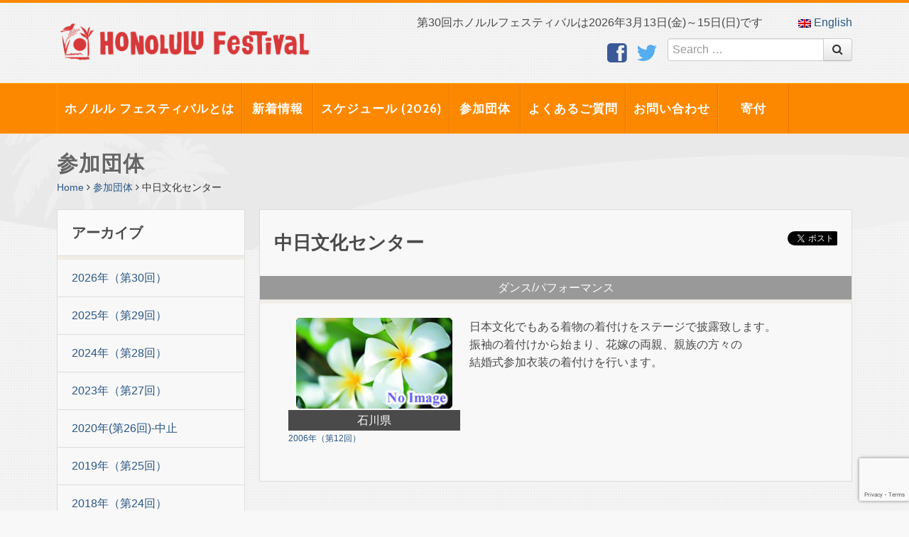

--- FILE ---
content_type: text/html; charset=UTF-8
request_url: https://www.honolulufestival.com/ja/group/chunichi_culture_center/
body_size: 11786
content:
<!DOCTYPE html>
<html>
<head>
	<meta charset="utf-8">
	<meta http-equiv="X-UA-Compatible" content="IE=Edge, chrome=1">
	<meta name="viewport" content="width=1200, maximum-scale=1, user-scalable=1">
	<meta name="format-detection" content="telephone=no">
	<link rel="shortcut icon" href="https://www.honolulufestival.com/wp-content/themes/hono2014/images/favicon.ico">
	<meta name="keywords" content="ハワイ、ホノルル、フェスティバル、ホノフェス、イベント、学習プログラム、スクールツアー、イベントスケジュール、ロゴグッツ、フォトコンテスト、参加団体、ツアー、学校、小学校、高等学校、ダンス、学生、パフォーマンス、パレード、ホノルルフェスティバル、文化交流、オーストラリア、台湾、フィリピン、中国、オリンピック、マスコット、環太平洋、韓国、日本、伝統、文化、芸能、体験、地元、交流、教室、クラフトフェア、キルト、縁日、親善の夕べ、セミナー、日米友好セミナー、マウイ御輿、パフォーマンス・ステージ、ワイキキ・ビーチ・ウォーク、アラモアナ・ショッピング・センター、ハワイ・コンベンション・センター、ワイキキ・ショッピング・プラザ、御輿" />
	<meta name="description" content="ホノルル フェスティバル(Honolulu Festival)は、日本各地のお祭りをはじめ文化・芸能並びに武道・スポーツなど様々な交流を通じて 日本とハワイの交流を更に深めることを目的にしています。 ">
	<title>中日文化センター  ||  ホノルル フェスティバル</title>
			<meta property='fb:app_id' content='420118261366811' />
		<meta property='og:site_name' content="ホノルル フェスティバル"/>
				<meta property='og:locale' content='ja_JP'/>
					<meta property='og:type' content="article" />
			<meta property='og:url' content='https://www.honolulufestival.com/ja/group/chunichi_culture_center/'/>
			<meta property='og:title' content="中日文化センター"/>
			<meta property='og:description' content="日本文化でもある着物の着付けをステージで披露致します。 振袖の着付けから始まり、花嫁の両親、親族の方々の 結婚式参加衣装の着付けを行います。"/>
			<meta property='og:image' content='https://www.honolulufestival.com/wp-content/uploads/2014/09/img06__noimage.jpg'/>
		<meta name='robots' content='max-image-preview:large' />
<link rel="alternate" hreflang="en-us" href="https://www.honolulufestival.com/en/group/chunichi_culture_center/" />
<link rel="alternate" hreflang="ja" href="https://www.honolulufestival.com/ja/group/chunichi_culture_center/" />
<link rel="alternate" hreflang="x-default" href="https://www.honolulufestival.com/en/group/chunichi_culture_center/" />
<link rel='dns-prefetch' href='//www.google.com' />
<script type="text/javascript">
/* <![CDATA[ */
window._wpemojiSettings = {"baseUrl":"https:\/\/s.w.org\/images\/core\/emoji\/14.0.0\/72x72\/","ext":".png","svgUrl":"https:\/\/s.w.org\/images\/core\/emoji\/14.0.0\/svg\/","svgExt":".svg","source":{"concatemoji":"https:\/\/www.honolulufestival.com\/wp-includes\/js\/wp-emoji-release.min.js?ver=6.4.3"}};
/*! This file is auto-generated */
!function(i,n){var o,s,e;function c(e){try{var t={supportTests:e,timestamp:(new Date).valueOf()};sessionStorage.setItem(o,JSON.stringify(t))}catch(e){}}function p(e,t,n){e.clearRect(0,0,e.canvas.width,e.canvas.height),e.fillText(t,0,0);var t=new Uint32Array(e.getImageData(0,0,e.canvas.width,e.canvas.height).data),r=(e.clearRect(0,0,e.canvas.width,e.canvas.height),e.fillText(n,0,0),new Uint32Array(e.getImageData(0,0,e.canvas.width,e.canvas.height).data));return t.every(function(e,t){return e===r[t]})}function u(e,t,n){switch(t){case"flag":return n(e,"\ud83c\udff3\ufe0f\u200d\u26a7\ufe0f","\ud83c\udff3\ufe0f\u200b\u26a7\ufe0f")?!1:!n(e,"\ud83c\uddfa\ud83c\uddf3","\ud83c\uddfa\u200b\ud83c\uddf3")&&!n(e,"\ud83c\udff4\udb40\udc67\udb40\udc62\udb40\udc65\udb40\udc6e\udb40\udc67\udb40\udc7f","\ud83c\udff4\u200b\udb40\udc67\u200b\udb40\udc62\u200b\udb40\udc65\u200b\udb40\udc6e\u200b\udb40\udc67\u200b\udb40\udc7f");case"emoji":return!n(e,"\ud83e\udef1\ud83c\udffb\u200d\ud83e\udef2\ud83c\udfff","\ud83e\udef1\ud83c\udffb\u200b\ud83e\udef2\ud83c\udfff")}return!1}function f(e,t,n){var r="undefined"!=typeof WorkerGlobalScope&&self instanceof WorkerGlobalScope?new OffscreenCanvas(300,150):i.createElement("canvas"),a=r.getContext("2d",{willReadFrequently:!0}),o=(a.textBaseline="top",a.font="600 32px Arial",{});return e.forEach(function(e){o[e]=t(a,e,n)}),o}function t(e){var t=i.createElement("script");t.src=e,t.defer=!0,i.head.appendChild(t)}"undefined"!=typeof Promise&&(o="wpEmojiSettingsSupports",s=["flag","emoji"],n.supports={everything:!0,everythingExceptFlag:!0},e=new Promise(function(e){i.addEventListener("DOMContentLoaded",e,{once:!0})}),new Promise(function(t){var n=function(){try{var e=JSON.parse(sessionStorage.getItem(o));if("object"==typeof e&&"number"==typeof e.timestamp&&(new Date).valueOf()<e.timestamp+604800&&"object"==typeof e.supportTests)return e.supportTests}catch(e){}return null}();if(!n){if("undefined"!=typeof Worker&&"undefined"!=typeof OffscreenCanvas&&"undefined"!=typeof URL&&URL.createObjectURL&&"undefined"!=typeof Blob)try{var e="postMessage("+f.toString()+"("+[JSON.stringify(s),u.toString(),p.toString()].join(",")+"));",r=new Blob([e],{type:"text/javascript"}),a=new Worker(URL.createObjectURL(r),{name:"wpTestEmojiSupports"});return void(a.onmessage=function(e){c(n=e.data),a.terminate(),t(n)})}catch(e){}c(n=f(s,u,p))}t(n)}).then(function(e){for(var t in e)n.supports[t]=e[t],n.supports.everything=n.supports.everything&&n.supports[t],"flag"!==t&&(n.supports.everythingExceptFlag=n.supports.everythingExceptFlag&&n.supports[t]);n.supports.everythingExceptFlag=n.supports.everythingExceptFlag&&!n.supports.flag,n.DOMReady=!1,n.readyCallback=function(){n.DOMReady=!0}}).then(function(){return e}).then(function(){var e;n.supports.everything||(n.readyCallback(),(e=n.source||{}).concatemoji?t(e.concatemoji):e.wpemoji&&e.twemoji&&(t(e.twemoji),t(e.wpemoji)))}))}((window,document),window._wpemojiSettings);
/* ]]> */
</script>
<link rel='stylesheet' id='sbi_styles-css' href='https://www.honolulufestival.com/wp-content/plugins/instagram-feed/css/sbi-styles.min.css?ver=6.2.8' type='text/css' media='all' />
<style id='wp-emoji-styles-inline-css' type='text/css'>

	img.wp-smiley, img.emoji {
		display: inline !important;
		border: none !important;
		box-shadow: none !important;
		height: 1em !important;
		width: 1em !important;
		margin: 0 0.07em !important;
		vertical-align: -0.1em !important;
		background: none !important;
		padding: 0 !important;
	}
</style>
<link rel='stylesheet' id='wp-block-library-css' href='https://www.honolulufestival.com/wp-includes/css/dist/block-library/style.min.css?ver=6.4.3' type='text/css' media='all' />
<style id='classic-theme-styles-inline-css' type='text/css'>
/*! This file is auto-generated */
.wp-block-button__link{color:#fff;background-color:#32373c;border-radius:9999px;box-shadow:none;text-decoration:none;padding:calc(.667em + 2px) calc(1.333em + 2px);font-size:1.125em}.wp-block-file__button{background:#32373c;color:#fff;text-decoration:none}
</style>
<style id='global-styles-inline-css' type='text/css'>
body{--wp--preset--color--black: #000000;--wp--preset--color--cyan-bluish-gray: #abb8c3;--wp--preset--color--white: #ffffff;--wp--preset--color--pale-pink: #f78da7;--wp--preset--color--vivid-red: #cf2e2e;--wp--preset--color--luminous-vivid-orange: #ff6900;--wp--preset--color--luminous-vivid-amber: #fcb900;--wp--preset--color--light-green-cyan: #7bdcb5;--wp--preset--color--vivid-green-cyan: #00d084;--wp--preset--color--pale-cyan-blue: #8ed1fc;--wp--preset--color--vivid-cyan-blue: #0693e3;--wp--preset--color--vivid-purple: #9b51e0;--wp--preset--gradient--vivid-cyan-blue-to-vivid-purple: linear-gradient(135deg,rgba(6,147,227,1) 0%,rgb(155,81,224) 100%);--wp--preset--gradient--light-green-cyan-to-vivid-green-cyan: linear-gradient(135deg,rgb(122,220,180) 0%,rgb(0,208,130) 100%);--wp--preset--gradient--luminous-vivid-amber-to-luminous-vivid-orange: linear-gradient(135deg,rgba(252,185,0,1) 0%,rgba(255,105,0,1) 100%);--wp--preset--gradient--luminous-vivid-orange-to-vivid-red: linear-gradient(135deg,rgba(255,105,0,1) 0%,rgb(207,46,46) 100%);--wp--preset--gradient--very-light-gray-to-cyan-bluish-gray: linear-gradient(135deg,rgb(238,238,238) 0%,rgb(169,184,195) 100%);--wp--preset--gradient--cool-to-warm-spectrum: linear-gradient(135deg,rgb(74,234,220) 0%,rgb(151,120,209) 20%,rgb(207,42,186) 40%,rgb(238,44,130) 60%,rgb(251,105,98) 80%,rgb(254,248,76) 100%);--wp--preset--gradient--blush-light-purple: linear-gradient(135deg,rgb(255,206,236) 0%,rgb(152,150,240) 100%);--wp--preset--gradient--blush-bordeaux: linear-gradient(135deg,rgb(254,205,165) 0%,rgb(254,45,45) 50%,rgb(107,0,62) 100%);--wp--preset--gradient--luminous-dusk: linear-gradient(135deg,rgb(255,203,112) 0%,rgb(199,81,192) 50%,rgb(65,88,208) 100%);--wp--preset--gradient--pale-ocean: linear-gradient(135deg,rgb(255,245,203) 0%,rgb(182,227,212) 50%,rgb(51,167,181) 100%);--wp--preset--gradient--electric-grass: linear-gradient(135deg,rgb(202,248,128) 0%,rgb(113,206,126) 100%);--wp--preset--gradient--midnight: linear-gradient(135deg,rgb(2,3,129) 0%,rgb(40,116,252) 100%);--wp--preset--font-size--small: 13px;--wp--preset--font-size--medium: 20px;--wp--preset--font-size--large: 36px;--wp--preset--font-size--x-large: 42px;--wp--preset--spacing--20: 0.44rem;--wp--preset--spacing--30: 0.67rem;--wp--preset--spacing--40: 1rem;--wp--preset--spacing--50: 1.5rem;--wp--preset--spacing--60: 2.25rem;--wp--preset--spacing--70: 3.38rem;--wp--preset--spacing--80: 5.06rem;--wp--preset--shadow--natural: 6px 6px 9px rgba(0, 0, 0, 0.2);--wp--preset--shadow--deep: 12px 12px 50px rgba(0, 0, 0, 0.4);--wp--preset--shadow--sharp: 6px 6px 0px rgba(0, 0, 0, 0.2);--wp--preset--shadow--outlined: 6px 6px 0px -3px rgba(255, 255, 255, 1), 6px 6px rgba(0, 0, 0, 1);--wp--preset--shadow--crisp: 6px 6px 0px rgba(0, 0, 0, 1);}:where(.is-layout-flex){gap: 0.5em;}:where(.is-layout-grid){gap: 0.5em;}body .is-layout-flow > .alignleft{float: left;margin-inline-start: 0;margin-inline-end: 2em;}body .is-layout-flow > .alignright{float: right;margin-inline-start: 2em;margin-inline-end: 0;}body .is-layout-flow > .aligncenter{margin-left: auto !important;margin-right: auto !important;}body .is-layout-constrained > .alignleft{float: left;margin-inline-start: 0;margin-inline-end: 2em;}body .is-layout-constrained > .alignright{float: right;margin-inline-start: 2em;margin-inline-end: 0;}body .is-layout-constrained > .aligncenter{margin-left: auto !important;margin-right: auto !important;}body .is-layout-constrained > :where(:not(.alignleft):not(.alignright):not(.alignfull)){max-width: var(--wp--style--global--content-size);margin-left: auto !important;margin-right: auto !important;}body .is-layout-constrained > .alignwide{max-width: var(--wp--style--global--wide-size);}body .is-layout-flex{display: flex;}body .is-layout-flex{flex-wrap: wrap;align-items: center;}body .is-layout-flex > *{margin: 0;}body .is-layout-grid{display: grid;}body .is-layout-grid > *{margin: 0;}:where(.wp-block-columns.is-layout-flex){gap: 2em;}:where(.wp-block-columns.is-layout-grid){gap: 2em;}:where(.wp-block-post-template.is-layout-flex){gap: 1.25em;}:where(.wp-block-post-template.is-layout-grid){gap: 1.25em;}.has-black-color{color: var(--wp--preset--color--black) !important;}.has-cyan-bluish-gray-color{color: var(--wp--preset--color--cyan-bluish-gray) !important;}.has-white-color{color: var(--wp--preset--color--white) !important;}.has-pale-pink-color{color: var(--wp--preset--color--pale-pink) !important;}.has-vivid-red-color{color: var(--wp--preset--color--vivid-red) !important;}.has-luminous-vivid-orange-color{color: var(--wp--preset--color--luminous-vivid-orange) !important;}.has-luminous-vivid-amber-color{color: var(--wp--preset--color--luminous-vivid-amber) !important;}.has-light-green-cyan-color{color: var(--wp--preset--color--light-green-cyan) !important;}.has-vivid-green-cyan-color{color: var(--wp--preset--color--vivid-green-cyan) !important;}.has-pale-cyan-blue-color{color: var(--wp--preset--color--pale-cyan-blue) !important;}.has-vivid-cyan-blue-color{color: var(--wp--preset--color--vivid-cyan-blue) !important;}.has-vivid-purple-color{color: var(--wp--preset--color--vivid-purple) !important;}.has-black-background-color{background-color: var(--wp--preset--color--black) !important;}.has-cyan-bluish-gray-background-color{background-color: var(--wp--preset--color--cyan-bluish-gray) !important;}.has-white-background-color{background-color: var(--wp--preset--color--white) !important;}.has-pale-pink-background-color{background-color: var(--wp--preset--color--pale-pink) !important;}.has-vivid-red-background-color{background-color: var(--wp--preset--color--vivid-red) !important;}.has-luminous-vivid-orange-background-color{background-color: var(--wp--preset--color--luminous-vivid-orange) !important;}.has-luminous-vivid-amber-background-color{background-color: var(--wp--preset--color--luminous-vivid-amber) !important;}.has-light-green-cyan-background-color{background-color: var(--wp--preset--color--light-green-cyan) !important;}.has-vivid-green-cyan-background-color{background-color: var(--wp--preset--color--vivid-green-cyan) !important;}.has-pale-cyan-blue-background-color{background-color: var(--wp--preset--color--pale-cyan-blue) !important;}.has-vivid-cyan-blue-background-color{background-color: var(--wp--preset--color--vivid-cyan-blue) !important;}.has-vivid-purple-background-color{background-color: var(--wp--preset--color--vivid-purple) !important;}.has-black-border-color{border-color: var(--wp--preset--color--black) !important;}.has-cyan-bluish-gray-border-color{border-color: var(--wp--preset--color--cyan-bluish-gray) !important;}.has-white-border-color{border-color: var(--wp--preset--color--white) !important;}.has-pale-pink-border-color{border-color: var(--wp--preset--color--pale-pink) !important;}.has-vivid-red-border-color{border-color: var(--wp--preset--color--vivid-red) !important;}.has-luminous-vivid-orange-border-color{border-color: var(--wp--preset--color--luminous-vivid-orange) !important;}.has-luminous-vivid-amber-border-color{border-color: var(--wp--preset--color--luminous-vivid-amber) !important;}.has-light-green-cyan-border-color{border-color: var(--wp--preset--color--light-green-cyan) !important;}.has-vivid-green-cyan-border-color{border-color: var(--wp--preset--color--vivid-green-cyan) !important;}.has-pale-cyan-blue-border-color{border-color: var(--wp--preset--color--pale-cyan-blue) !important;}.has-vivid-cyan-blue-border-color{border-color: var(--wp--preset--color--vivid-cyan-blue) !important;}.has-vivid-purple-border-color{border-color: var(--wp--preset--color--vivid-purple) !important;}.has-vivid-cyan-blue-to-vivid-purple-gradient-background{background: var(--wp--preset--gradient--vivid-cyan-blue-to-vivid-purple) !important;}.has-light-green-cyan-to-vivid-green-cyan-gradient-background{background: var(--wp--preset--gradient--light-green-cyan-to-vivid-green-cyan) !important;}.has-luminous-vivid-amber-to-luminous-vivid-orange-gradient-background{background: var(--wp--preset--gradient--luminous-vivid-amber-to-luminous-vivid-orange) !important;}.has-luminous-vivid-orange-to-vivid-red-gradient-background{background: var(--wp--preset--gradient--luminous-vivid-orange-to-vivid-red) !important;}.has-very-light-gray-to-cyan-bluish-gray-gradient-background{background: var(--wp--preset--gradient--very-light-gray-to-cyan-bluish-gray) !important;}.has-cool-to-warm-spectrum-gradient-background{background: var(--wp--preset--gradient--cool-to-warm-spectrum) !important;}.has-blush-light-purple-gradient-background{background: var(--wp--preset--gradient--blush-light-purple) !important;}.has-blush-bordeaux-gradient-background{background: var(--wp--preset--gradient--blush-bordeaux) !important;}.has-luminous-dusk-gradient-background{background: var(--wp--preset--gradient--luminous-dusk) !important;}.has-pale-ocean-gradient-background{background: var(--wp--preset--gradient--pale-ocean) !important;}.has-electric-grass-gradient-background{background: var(--wp--preset--gradient--electric-grass) !important;}.has-midnight-gradient-background{background: var(--wp--preset--gradient--midnight) !important;}.has-small-font-size{font-size: var(--wp--preset--font-size--small) !important;}.has-medium-font-size{font-size: var(--wp--preset--font-size--medium) !important;}.has-large-font-size{font-size: var(--wp--preset--font-size--large) !important;}.has-x-large-font-size{font-size: var(--wp--preset--font-size--x-large) !important;}
.wp-block-navigation a:where(:not(.wp-element-button)){color: inherit;}
:where(.wp-block-post-template.is-layout-flex){gap: 1.25em;}:where(.wp-block-post-template.is-layout-grid){gap: 1.25em;}
:where(.wp-block-columns.is-layout-flex){gap: 2em;}:where(.wp-block-columns.is-layout-grid){gap: 2em;}
.wp-block-pullquote{font-size: 1.5em;line-height: 1.6;}
</style>
<link rel='stylesheet' id='contact-form-7-css' href='https://www.honolulufestival.com/wp-content/plugins/contact-form-7/includes/css/styles.css?ver=5.1.9' type='text/css' media='all' />
<link rel='stylesheet' id='contact-form-7-confirm-css' href='https://www.honolulufestival.com/wp-content/plugins/contact-form-7-add-confirm/includes/css/styles.css?ver=5.1' type='text/css' media='all' />
<link rel='stylesheet' id='wpml-legacy-dropdown-0-css' href='//www.honolulufestival.com/wp-content/plugins/sitepress-multilingual-cms/templates/language-switchers/legacy-dropdown/style.min.css?ver=1' type='text/css' media='all' />
<style id='wpml-legacy-dropdown-0-inline-css' type='text/css'>
.wpml-ls-statics-shortcode_actions, .wpml-ls-statics-shortcode_actions .wpml-ls-sub-menu, .wpml-ls-statics-shortcode_actions a {border-color:#cdcdcd;}.wpml-ls-statics-shortcode_actions a {color:#444444;background-color:#ffffff;}.wpml-ls-statics-shortcode_actions a:hover,.wpml-ls-statics-shortcode_actions a:focus {color:#000000;background-color:#eeeeee;}.wpml-ls-statics-shortcode_actions .wpml-ls-current-language>a {color:#444444;background-color:#ffffff;}.wpml-ls-statics-shortcode_actions .wpml-ls-current-language:hover>a, .wpml-ls-statics-shortcode_actions .wpml-ls-current-language>a:focus {color:#000000;background-color:#eeeeee;}
</style>
<script type="text/javascript" src="https://www.honolulufestival.com/wp-includes/js/jquery/jquery.min.js?ver=3.7.1" id="jquery-core-js"></script>
<script type="text/javascript" src="https://www.honolulufestival.com/wp-includes/js/jquery/jquery-migrate.min.js?ver=3.4.1" id="jquery-migrate-js"></script>
<script type="text/javascript" src="//www.honolulufestival.com/wp-content/plugins/sitepress-multilingual-cms/templates/language-switchers/legacy-dropdown/script.min.js?ver=1" id="wpml-legacy-dropdown-0-js"></script>
<link rel="https://api.w.org/" href="https://www.honolulufestival.com/ja/wp-json/" /><link rel="canonical" href="https://www.honolulufestival.com/ja/group/chunichi_culture_center/" />
<link rel='shortlink' href='https://www.honolulufestival.com/ja/?p=4770' />
<link rel="alternate" type="application/json+oembed" href="https://www.honolulufestival.com/ja/wp-json/oembed/1.0/embed?url=https%3A%2F%2Fwww.honolulufestival.com%2Fja%2Fgroup%2Fchunichi_culture_center%2F" />
<link rel="alternate" type="text/xml+oembed" href="https://www.honolulufestival.com/ja/wp-json/oembed/1.0/embed?url=https%3A%2F%2Fwww.honolulufestival.com%2Fja%2Fgroup%2Fchunichi_culture_center%2F&#038;format=xml" />
<meta name="generator" content="WPML ver:4.5.14 stt:1,28;" />
<meta name="cdp-version" content="1.4.5" />	<link href="//fonts.googleapis.com/css?family=Cabin:400,700" rel="stylesheet" type="text/css">
	<link rel="stylesheet" href="https://www.honolulufestival.com/wp-content/themes/hono2014/style.css?2303" media="screen">
	<link rel="stylesheet" href="https://www.honolulufestival.com/wp-content/themes/hono2014/vendor/ebase/addition.css?_=20200205" media="screen">
	<link rel="stylesheet" href="https://www.honolulufestival.com/wp-content/themes/hono2014/vendor/font-awesome/css/font-awesome.css" media="screen">



<script>
//  (function(i,s,o,g,r,a,m){i['GoogleAnalyticsObject']=r;i[r]=i[r]||function(){
//  (i[r].q=i[r].q||[]).push(arguments)},i[r].l=1*new Date();a=s.createElement(o),
//  m=s.getElementsByTagName(o)[0];a.async=1;a.src=g;m.parentNode.insertBefore(a,m)
//  })(window,document,'script','//www.google-analytics.com/analytics.js','ga');
//  ga('create', 'UA-238901-11', 'auto');
//  ga('send', 'pageview');
</script>
<!-- Google Tag Manager -->
<script>(function(w,d,s,l,i){w[l]=w[l]||[];w[l].push({'gtm.start':
new Date().getTime(),event:'gtm.js'});var f=d.getElementsByTagName(s)[0],
j=d.createElement(s),dl=l!='dataLayer'?'&l='+l:'';j.async=true;j.src=
'https://www.googletagmanager.com/gtm.js?id='+i+dl;f.parentNode.insertBefore(j,f);
})(window,document,'script','dataLayer','GTM-WRJRKRC');</script>
<!-- End Google Tag Manager -->

<script>
// submenu open
jQuery(function(){
  jQuery("ul.sub-menu").css("display","none");
    jQuery("li.menu-item-has-children").hover(function() {
    	  jQuery(this).find("ul.sub-menu").css("display","block");
    }, function() {
    	  jQuery(this).find("ul.sub-menu").css("display","none");
    });
});
</script>
</head>


<body class="no-skrollr">
<!-- Google Tag Manager (noscript) -->
<noscript><iframe src="https://www.googletagmanager.com/ns.html?id=GTM-WRJRKRC"
height="0" width="0" style="display:none;visibility:hidden"></iframe></noscript>
<!-- End Google Tag Manager (noscript) -->

<div id="fb-root"></div>
<script>(function(d, s, id) {
    var js, fjs = d.getElementsByTagName(s)[0];
    if (d.getElementById(id)) return;
    js = d.createElement(s); js.id = id;
	js.src = "//connect.facebook.net/ja_JP/sdk.js#xfbml=1&appId=420118261366811&version=v2.3";
    fjs.parentNode.insertBefore(js, fjs);
}(document, 'script', 'facebook-jssdk'));</script>

<div id="skrollr-body">
	<div id="header-top">
		<div class="container">
			<div class="row">
				<div class="span4">
					<div id="header-top-logo">
						<a href="https://www.honolulufestival.com/ja/">
							<img src="https://www.honolulufestival.com/wp-content/themes/hono2014/images/logo-title.png">
						</a>
					</div>
				</div>
				<div class="span8">
					<div class="row-fluid">
						<div id="header-top-info" class="span10">
第30回ホノルルフェスティバルは2026年3月13日(金)～15日(日)です						<input type="hidden" id="common__is_mobile" value="false" />
						</div>
						<div id="header-top-lang" class="span2">
															<a class="hono-lang-switch-link" href='https://www.honolulufestival.com/en/group/chunichi_culture_center/'><img src="https://www.honolulufestival.com/wp-content/plugins/sitepress-multilingual-cms/res/flags/en.png"> English</a>
							</div>
					</div>

					<div id="header-top-parts">

						<a href="https://www.facebook.com/honolulufestival.jp" class="link-facebook" target="_blank"><i class="icon-2x icon-facebook-sign"></i></a> 
						<a href="https://twitter.com/HonoluluFestJP" class="link-twitter" target="_blank"><i class="icon-2x icon-twitter"></i></a>
						<div class="input-append">
							<form role="search" method="get" class="search-form" action="https://www.honolulufestival.com/ja/">
								<input type="search" class="search-field" placeholder="Search …" value="" name="s" title="Search for:" />
								<button class="btn" type="submit"><i class="icon-search"></i></button>
							</form>
						</div>
					</div>
				</div>
			</div>
		</div>
	</div>
<div id="header-menu">
	<div class="container">
		<div class="row-fluid">
			<div class="span12">
			<div id="main-menu" class="menu-main-menu-ja-container"><ul id="menu-main-menu-ja" class="menu"><li id="menu-item-7535" class="menu-item menu-item-type-post_type menu-item-object-page menu-item-7535"><a href="https://www.honolulufestival.com/ja/festival/">ホノルル フェスティバルとは</a><!-- test --></li>
<li id="menu-item-102308" class="menu-item menu-item-type-custom menu-item-object-custom menu-item-102308"><a href="https://www.honolulufestival.com/ja/whatsnew/">新着情報</a><!-- test --></li>
<li id="menu-item-267" class="menu-item menu-item-type-post_type menu-item-object-page menu-item-267"><a href="https://www.honolulufestival.com/ja/event/">スケジュール (2026)</a><!-- test --></li>
<li id="menu-item-312" class="menu-item menu-item-type-post_type menu-item-object-page menu-item-312"><a href="https://www.honolulufestival.com/ja/group/">参加団体</a><!-- test --></li>
<li id="menu-item-318" class="menu-item menu-item-type-post_type menu-item-object-page menu-item-318"><a href="https://www.honolulufestival.com/ja/faq/">よくあるご質問</a><!-- test --></li>
<li id="menu-item-9018" class="menu-item menu-item-type-post_type menu-item-object-page menu-item-9018"><a href="https://www.honolulufestival.com/ja/contact/">お問い合わせ</a><!-- test --></li>
<li id="menu-item-91047" class="menu-item menu-item-type-post_type menu-item-object-page menu-item-91047"><a href="https://www.honolulufestival.com/ja/donation/">寄付</a><!-- test --></li>
</ul></div>			</div>
		</div>
	</div>
</div>
<div id="page-wrapper">
	<div id="page-header">
		<div class="container">
			<div class="row">
				<div class="span12">
					<h2>参加団体</h2>
				</div>
			</div>
			<div class="row">
				<div class="span12">
					<div class="breadcrumb">
						<a href="https://www.honolulufestival.com/ja/">Home</a> 
						<span class="divider"><i class="icon-angle-right"></i></span>
						<a href="https://www.honolulufestival.com/ja/group">参加団体</a>
						<span class="divider"><i class="icon-angle-right"></i></span>
						<span class="active">中日文化センター</span>
					</div>
				</div>
			</div>
		</div>
	</div>
	<div id="page-body" class="group-page">
		<div class="container">
			<div class="row">
				<div class="side-col">
												<div class="widget link-widget">
			<div class="widget-header">
				<h4>アーカイブ</h4>
			</div>
			<div class="widget-body">
				<ul class="link-list">
									<li class="item ">
						<a href="https://www.honolulufestival.com/ja/group/?_eventdate=2026-30th">
							2026年（第30回）						</a>
					</li>
									<li class="item ">
						<a href="https://www.honolulufestival.com/ja/group/?_eventdate=29th">
							2025年（第29回）						</a>
					</li>
									<li class="item ">
						<a href="https://www.honolulufestival.com/ja/group/?_eventdate=28th">
							2024年（第28回）						</a>
					</li>
									<li class="item ">
						<a href="https://www.honolulufestival.com/ja/group/?_eventdate=27th">
							2023年（第27回）						</a>
					</li>
									<li class="item ">
						<a href="https://www.honolulufestival.com/ja/group/?_eventdate=26th">
							2020年(第26回)-中止						</a>
					</li>
									<li class="item ">
						<a href="https://www.honolulufestival.com/ja/group/?_eventdate=25th">
							2019年（第25回）						</a>
					</li>
									<li class="item ">
						<a href="https://www.honolulufestival.com/ja/group/?_eventdate=24th">
							2018年（第24回）						</a>
					</li>
									<li class="item ">
						<a href="https://www.honolulufestival.com/ja/group/?_eventdate=23rd">
							2017年（第23回）						</a>
					</li>
									<li class="item ">
						<a href="https://www.honolulufestival.com/ja/group/?_eventdate=22nd">
							2016年（第22回）						</a>
					</li>
									<li class="item ">
						<a href="https://www.honolulufestival.com/ja/group/?_eventdate=21st">
							2015年（第21回）						</a>
					</li>
									<li class="item ">
						<a href="https://www.honolulufestival.com/ja/group/?_eventdate=20th">
							2014年（第20回）						</a>
					</li>
									<li class="item ">
						<a href="https://www.honolulufestival.com/ja/group/?_eventdate=19th">
							2013年（第19回）						</a>
					</li>
									<li class="item ">
						<a href="https://www.honolulufestival.com/ja/group/?_eventdate=18th">
							2012年（第18回）						</a>
					</li>
									<li class="item ">
						<a href="https://www.honolulufestival.com/ja/group/?_eventdate=17th">
							2011年（第17回）						</a>
					</li>
									<li class="item ">
						<a href="https://www.honolulufestival.com/ja/group/?_eventdate=16th">
							2010年（第16回）						</a>
					</li>
									<li class="item ">
						<a href="https://www.honolulufestival.com/ja/group/?_eventdate=15th">
							2009年（第15回）						</a>
					</li>
									<li class="item ">
						<a href="https://www.honolulufestival.com/ja/group/?_eventdate=14th">
							2008年（第14回）						</a>
					</li>
									<li class="item ">
						<a href="https://www.honolulufestival.com/ja/group/?_eventdate=13th">
							2007年（第13回）						</a>
					</li>
									<li class="item ">
						<a href="https://www.honolulufestival.com/ja/group/?_eventdate=12th">
							2006年（第12回）						</a>
					</li>
									<li class="item ">
						<a href="https://www.honolulufestival.com/wp-content/themes/hono2014/doc/11th_groups.pdf" target="_blank">
							<i class="icon-external-link"></i> 2005年（第11回）													</a>
					</li>
										<li class="item ">
						<a href="https://www.honolulufestival.com/wp-content/themes/hono2014/doc/10th_groups.pdf" target="_blank">
							<i class="icon-external-link"></i> 2004年（第10回）													</a>
					</li>
										<li class="item ">
						<a href="https://www.honolulufestival.com/wp-content/themes/hono2014/doc/9th_groups.pdf" target="_blank">
							<i class="icon-external-link"></i> 2003年（第9回）													</a>
					</li>
										<li class="item ">
						<a href="https://www.honolulufestival.com/wp-content/themes/hono2014/doc/8th_groups.pdf" target="_blank">
							<i class="icon-external-link"></i> 2002年（第8回）													</a>
					</li>
										<li class="item ">
						<a href="https://www.honolulufestival.com/wp-content/themes/hono2014/doc/7th_groups.pdf" target="_blank">
							<i class="icon-external-link"></i> 2001年（第7回）													</a>
					</li>
										<li class="item ">
						<a href="https://www.honolulufestival.com/wp-content/themes/hono2014/doc/6th_groups.pdf" target="_blank">
							<i class="icon-external-link"></i> 2000年（第6回）													</a>
					</li>
										<li class="item ">
						<a href="https://www.honolulufestival.com/wp-content/themes/hono2014/doc/5th_groups.pdf" target="_blank">
							<i class="icon-external-link"></i> 1999年（第5回）													</a>
					</li>
										<li class="item ">
						<a href="https://www.honolulufestival.com/wp-content/themes/hono2014/doc/4th_groups.pdf" target="_blank">
							<i class="icon-external-link"></i> 1998年（第4回）													</a>
					</li>
										<li class="item ">
						<a href="https://www.honolulufestival.com/wp-content/themes/hono2014/doc/3rd_groups.pdf" target="_blank">
							<i class="icon-external-link"></i> 1997年（第3回）													</a>
					</li>
										<li class="item ">
						<a href="https://www.honolulufestival.com/wp-content/themes/hono2014/doc/2nd_groups.pdf" target="_blank">
							<i class="icon-external-link"></i> 1996年（第2回）													</a>
					</li>
										<li class="item ">
						<a href="https://www.honolulufestival.com/wp-content/themes/hono2014/doc/1st_groups.pdf" target="_blank">
							<i class="icon-external-link"></i> 1995年（第1回）													</a>
					</li>
									</ul>
			</div>
		</div>
	
					<!-- sidebar -->
<!-- /sidebar -->
				</div>
				<div class="main-col">
					<div class="col-inner">

						<div class="content-header">
							<div class="page-meta">
								<h2>中日文化センター</h2>
															</div>
							<div class="page-share">
										<div class="share-wrap"><div class="fb-like" data-href="" data-layout="box_count" data-action="like" data-show-faces="true" data-share="false"></div></div>
		<div class="share-wrap"><a href="https://twitter.com/share" class="twitter-share-button twitter-count-vertical"
			data-count="vertical" data-lang="ja" 
			data-related="HonoluluFestJP">ツイート</a>
			<script>!function(d,s,id){var js,fjs=d.getElementsByTagName(s)[0],p=/^http:/.test(d.location)?'http':'https';if(!d.getElementById(id)){js=d.createElement(s);js.id=id;js.src=p+'://platform.twitter.com/widgets.js';fjs.parentNode.insertBefore(js,fjs);}}(document, 'script', 'twitter-wjs');</script>
		</div>
								</div>
								<div class="page-taxonomy">
									<div>ダンス/パフォーマンス</div>
								</div>
						</div>
						<div class="content-body post-content">
							<div class="row-fluid">
								<div class="span4">
									<div class="group-thumbnail">
																		<img src="https://www.honolulufestival.com/wp-content/uploads/2014/09/img06__noimage.jpg" class="attachment-middle size-middle wp-post-image" alt="" decoding="async" />									<div class="group-area">
										<div>石川県</div>
									</div>
									</div>
																		<!-- h5>2006年（第12回）以降の参加年</h5 -->
									<div class="group-eventdate">
																				<a href="https://www.honolulufestival.com/ja/group?_eventdate=12th">2006年（第12回）</a>
																			</div>
																										</div>
								<div class="span8">
									<p>日本文化でもある着物の着付けをステージで披露致します。<br />
振袖の着付けから始まり、花嫁の両親、親族の方々の<br />
結婚式参加衣装の着付けを行います。</p>
								</div>
							</div>
						</div>
						<div class="content-footer">


						</div>
					</div>
				</div>
			</div>
		</div>
	</div>
</div>


<div id="footer-link">
	<div class="container">
		<div class="row">
			<div class="span2 offset10">
				<div class="text-right" style="position:relative;">
					<a class="link-page-top">ページトップへ</a>
				</div>
			</div>
		</div>
	</div>
</div>
<div id="footer">
	<div class="container">
		<div class="row">
			<div class="span3">
				<img src="https://www.honolulufestival.com/wp-content/themes/hono2014/images/logo-image.png" />
				<h1>ホノルル フェスティバルは、日本各地のお祭りをはじめ文化・芸能並びに武道・スポーツなど様々な交流を通じて 日本とハワイの交流を更に深めることを目的にしています。</h1>
			</div>
			<div class="span9">
				<div class="row-fluid">
					<div class="span12">
						<h2 style="margin:40px 0 10px;">ホノルル フェスティバルサイトマップ</h2>
					</div>
				</div>
				<div class="row-fluid">
					<div class="span5">
						<div class="content-block content-list-footerlink">
							<dl>																												<dt><a href="https://www.honolulufestival.com/ja/festival/"><i class="icon-caret-right"></i> ホノルル フェスティバルとは</a></dt>
											<dd>					<a href="https://www.honolulufestival.com/ja/festival/parade/">グランドパレード</a>
										<a href="https://www.honolulufestival.com/ja/festival/nagaoka-fireworks/">長岡花火</a>
										<a href="https://www.honolulufestival.com/ja/festival/stage/">パフォーマンスステージ</a>
										<a href="https://www.honolulufestival.com/ja/festival/craftfair/">展示・実演・クラフトフェア</a>
										<a href="https://www.honolulufestival.com/ja/festival/state/">州知事主催昼食会</a>
										<a href="https://www.honolulufestival.com/ja/festival/gala/">フレンドシップパーティー</a>
										<a href="https://www.honolulufestival.com/ja/festival/educational-program/">教育・交流プログラム</a>
										<a href="https://www.honolulufestival.com/ja/festival/ennichi/">縁日</a>
										<a href="https://www.honolulufestival.com/ja/festival/ennichi-interview/">縁日インタビュー</a>
					</dd>
																							<dt><a href="https://www.honolulufestival.com/ja/application/"><i class="icon-caret-right"></i> 3月はハワイへ行く！</a></dt>
											<dd>					<a href="https://www.honolulufestival.com/ja/application/dakara3/">参加したくなる3つのだから</a>
										<a href="https://www.honolulufestival.com/ja/application/benefit/">もっとある！参加してイイコト！</a>
										<a href="https://www.honolulufestival.com/ja/application/info_points/">フェスティバルで盛り上がるためのコツ?!</a>
										<a href="https://www.honolulufestival.com/ja/application/target1/">日本の誇れるお祭り団体の皆様</a>
										<a href="https://www.honolulufestival.com/ja/application/target2/">修学旅行をお考えの先生や大学生の方々</a>
										<a href="https://www.honolulufestival.com/ja/application/target3/">町おこしをしたい観光協会の方々</a>
										<a href="https://www.honolulufestival.com/en/application/target1/">お祭り団体の皆様</a>
										<a href="https://www.honolulufestival.com/ja/application/target4/">世界進出を目指すミュージシャン</a>
										<a href="https://www.honolulufestival.com/ja/application/target5/">フラが大好きなフラ団体の皆様</a>
										<a href="https://www.honolulufestival.com/ja/application/anybody/">その他様々な団体の皆様</a>
										<a href="https://www.honolulufestival.com/ja/application/voice/">参加者のみなさまの声</a>
					</dd>
																			</dl>						</div>
					</div>
					<div class="span7">
						<div class="row-fluid">
							<div class="span6">
								<div class="content-block content-list-footerlink">
											<dl>
			<dt><a href="https://www.honolulufestival.com/ja/whatsnew/"><i class="icon-caret-right"></i> 新着情報</a></dt>
			<dt><a href="https://www.honolulufestival.com/ja/event/"><i class="icon-caret-right"></i> イベント情報</a></dt>
			<dt><a href="https://www.honolulufestival.com/ja/report/"><i class="icon-caret-right"></i> アーカイブ</a></dt>
			<dd><a href="https://www.honolulufestival.com/ja/report/?mode=search&_eventdate&_eventtype&key">レポートを検索</a></dd>
			<dd><a href="https://www.honolulufestival.com/ja/pamphlet/">ホノルルフェスティバルの歴史</a></dd>
			<dt><a href="https://www.honolulufestival.com/ja/group/"><i class="icon-caret-right"></i> 参加団体</a></dt>
			<dd><a href="https://www.honolulufestival.com/ja/group/?mode=search">参加団体を検索</a></dd>
		</dl>
									</div>
							</div>
							<div class="span6">
								<div class="content-block content-list-footerlink">
									<dl>																																				<dt><a href="https://www.honolulufestival.com/ja/honolulu-festival-advisory-committee-hawaii/"><i class="icon-caret-right"></i> ホノルル フェスティバル委員会（ハワイ側）</a></dt>
																																			<dt><a href="https://www.honolulufestival.com/ja/honolulu-festival-foundation-board-of-directors/"><i class="icon-caret-right"></i> ホノルル フェスティバル財団　財団理事について</a></dt>
																																											<dt><a href="https://www.honolulufestival.com/ja/jtb/"><i class="icon-caret-right"></i> ジェイティービー</a></dt>
																																			<dt><a href="https://www.honolulufestival.com/ja/japan-airlines/"><i class="icon-caret-right"></i> 日本航空</a></dt>
																																			<dt><a href="https://www.honolulufestival.com/ja/highgate_hotels/"><i class="icon-caret-right"></i> ハイゲート ホテルズ</a></dt>
																																			<dt><a href="https://www.honolulufestival.com/ja/kyoya-hotels-resorts/"><i class="icon-caret-right"></i> キョウヤ・ホテル＆リゾート</a></dt>
																																			<dt><a href="https://www.honolulufestival.com/ja/jcb_co_ltd/"><i class="icon-caret-right"></i> 株式会社ジェーシービー</a></dt>
																																			<dt><a href="https://www.honolulufestival.com/ja/first-hawaiian-bank/"><i class="icon-caret-right"></i> ファースト・ハワイアン・バンク</a></dt>
																																			<dt><a href="https://www.honolulufestival.com/ja/hawaiian-airlines/"><i class="icon-caret-right"></i> ハワイアン航空</a></dt>
																																			<dt><a href="https://www.honolulufestival.com/ja/hyatt-regency-waikiki-beach-resort-spa/"><i class="icon-caret-right"></i> ハイアット・リージェンシー ワイキキ・ビーチリゾート・アンド・スパ</a></dt>
																																			<dt><a href="https://www.honolulufestival.com/ja/outrigger-resorts-hotels-and-waikiki-beach-walk/"><i class="icon-caret-right"></i> アウトリガー・リゾート＆ホテル＆ワイキキビーチウォーク</a></dt>
																																			<dt><a href="https://www.honolulufestival.com/ja/sponsor-introductin-hilton/"><i class="icon-caret-right"></i> ヒルトン・ハワイアン・ビレッジ・ワイキキ・ビーチ・リゾート</a></dt>
																																			<dt><a href="https://www.honolulufestival.com/ja/sake-food-fest/"><i class="icon-caret-right"></i> ホノルルフェスティバルがすごいんです！日本のお酒を学ぼう・知ろう Sake &#038; Food Fest が満を持してローンチ</a></dt>
																																			<dt><a href="https://www.honolulufestival.com/ja/movies/"><i class="icon-caret-right"></i> ホノルルフェスティバルの歴史</a></dt>
																																			<dt><a href="https://www.honolulufestival.com/ja/recent-news/"><i class="icon-caret-right"></i> ニュース</a></dt>
																																																																																																											<dt><a href="https://www.honolulufestival.com/ja/faq/"><i class="icon-caret-right"></i> よくあるご質問</a></dt>
																																			<dt><a href="https://www.honolulufestival.com/ja/contact/"><i class="icon-caret-right"></i> お問い合わせ</a></dt>
																																											<dt><a href="https://www.honolulufestival.com/ja/press/"><i class="icon-caret-right"></i> プレスリリース</a></dt>
											<dd>					<a href="https://www.honolulufestival.com/ja/press/gallery/">プレスギャラリー</a>
					</dd>
																																					<dt><a href="https://www.honolulufestival.com/ja/press/gallery/"><i class="icon-caret-right"></i> プレスギャラリー</a></dt>
																																								<dt><a href="https://www.honolulufestival.com/ja/sponsors/"><i class="icon-caret-right"></i> スポンサーの皆様</a></dt>
																																			<dt><a href="https://www.honolulufestival.com/ja/ohana-links/"><i class="icon-caret-right"></i> オハナリンク集</a></dt>
																																			<dt><a href="https://www.honolulufestival.com/ja/privacy/"><i class="icon-caret-right"></i> プライバシー・ポリシー</a></dt>
																																			<dt><a href="https://www.honolulufestival.com/ja/aboutsite/"><i class="icon-caret-right"></i> 動作環境</a></dt>
							</dl>								</div>
							</div>
						</div>
					</div>
				</div>
			</div>
		</div>
	</div>
</div>
<div id="links-box" class="content-list-links">
	<div class="container">
		<div class="row">
			<div class="span12">
				<h5>
					<a href="https://www.honolulufestival.com/ja/ohana-links/" >
						<i class="icon-circle-arrow-right"></i> 
						オハナリンク集					</a>
				</h5>
										<a class="footer-link" href="http://www.gohawaii.com/jp/" target="_blank">
							<img src="https://www.honolulufestival.com/wp-content/uploads/2014/08/Hawaii-Tourism_Modified_sRGB.jpg" class="attachment-post-thumbnail size-post-thumbnail wp-post-image" alt="" decoding="async" loading="lazy" srcset="https://www.honolulufestival.com/wp-content/uploads/2014/08/Hawaii-Tourism_Modified_sRGB.jpg 1224w, https://www.honolulufestival.com/wp-content/uploads/2014/08/Hawaii-Tourism_Modified_sRGB-400x259.jpg 400w, https://www.honolulufestival.com/wp-content/uploads/2014/08/Hawaii-Tourism_Modified_sRGB-768x497.jpg 768w, https://www.honolulufestival.com/wp-content/uploads/2014/08/Hawaii-Tourism_Modified_sRGB-1024x663.jpg 1024w" sizes="(max-width: 1224px) 100vw, 1224px" /><br>
							ハワイ州観光局						</a>
										<a class="footer-link" href="http://www.honolulu.gov/" target="_blank">
							<img src="https://www.honolulufestival.com/wp-content/uploads/2017/01/cityseal.jpg" class="attachment-post-thumbnail size-post-thumbnail wp-post-image" alt="" decoding="async" loading="lazy" /><br>
							ホノルル市						</a>
										<a class="footer-link" href="http://hjcc.org/" target="_blank">
							<img src="https://www.honolulufestival.com/wp-content/uploads/2014/08/hjcc1.jpg" class="attachment-post-thumbnail size-post-thumbnail wp-post-image" alt="" decoding="async" loading="lazy" /><br>
							ホノルル商工会議所						</a>
										<a class="footer-link" href="http://www.jashawaii.org/" target="_blank">
							<img src="https://www.honolulufestival.com/wp-content/uploads/2014/08/jash-kanji-red-with-text.png" class="attachment-post-thumbnail size-post-thumbnail wp-post-image" alt="" decoding="async" loading="lazy" srcset="https://www.honolulufestival.com/wp-content/uploads/2014/08/jash-kanji-red-with-text.png 600w, https://www.honolulufestival.com/wp-content/uploads/2014/08/jash-kanji-red-with-text-400x116.png 400w" sizes="(max-width: 600px) 100vw, 600px" /><br>
							ハワイ日米協会						</a>
										<a class="footer-link" href="http://jcch.com/" target="_blank">
							<img src="https://www.honolulufestival.com/wp-content/uploads/2014/08/ag.jpg" class="attachment-post-thumbnail size-post-thumbnail wp-post-image" alt="" decoding="async" loading="lazy" /><br>
							日本文化センター						</a>
										<a class="footer-link" href="http://www.alohafestivals.com" target="_blank">
							<img src="https://www.honolulufestival.com/wp-content/uploads/2014/08/i_aloha_.jpg" class="attachment-post-thumbnail size-post-thumbnail wp-post-image" alt="" decoding="async" loading="lazy" /><br>
							アロハフェスティバル						</a>
							</div>
		</div>
	</div>
</div>
<div id="copyright-block">
	<div class="container">
		<div class="row">
			<div id="copyright" class="span12">
				Copyright© Honolulu Festival Foundation. All Rights Reserved.
			</div>
		</div>
	</div>
</div>

</div>

<!-- Instagram Feed JS -->
<script type="text/javascript">
var sbiajaxurl = "https://www.honolulufestival.com/wp-admin/admin-ajax.php";
</script>
<!-- Powered by WPtouch Pro: 3.5 --><script type="text/javascript" id="contact-form-7-js-extra">
/* <![CDATA[ */
var wpcf7 = {"apiSettings":{"root":"https:\/\/www.honolulufestival.com\/ja\/wp-json\/contact-form-7\/v1","namespace":"contact-form-7\/v1"}};
/* ]]> */
</script>
<script type="text/javascript" src="https://www.honolulufestival.com/wp-content/plugins/contact-form-7/includes/js/scripts.js?ver=5.1.9" id="contact-form-7-js"></script>
<script type="text/javascript" src="https://www.honolulufestival.com/wp-includes/js/jquery/jquery.form.min.js?ver=4.3.0" id="jquery-form-js"></script>
<script type="text/javascript" src="https://www.honolulufestival.com/wp-content/plugins/contact-form-7-add-confirm/includes/js/scripts.js?ver=5.1" id="contact-form-7-confirm-js"></script>
<script type="text/javascript" src="https://www.google.com/recaptcha/api.js?render=6Le-O8kZAAAAAFn1EA8OagAFHT1Mvpp4UFOdh_9P&amp;ver=3.0" id="google-recaptcha-js"></script>
<script type="text/javascript" src="https://www.honolulufestival.com/wp-includes/js/jquery/ui/core.min.js?ver=1.13.2" id="jquery-ui-core-js"></script>
<script type="text/javascript">
( function( sitekey, actions ) {

	document.addEventListener( 'DOMContentLoaded', function( event ) {
		var wpcf7recaptcha = {

			execute: function( action ) {
				grecaptcha.execute(
					sitekey,
					{ action: action }
				).then( function( token ) {
					var event = new CustomEvent( 'wpcf7grecaptchaexecuted', {
						detail: {
							action: action,
							token: token,
						},
					} );

					document.dispatchEvent( event );
				} );
			},

			executeOnHomepage: function() {
				wpcf7recaptcha.execute( actions[ 'homepage' ] );
			},

			executeOnContactform: function() {
				wpcf7recaptcha.execute( actions[ 'contactform' ] );
			},

		};

		grecaptcha.ready(
			wpcf7recaptcha.executeOnHomepage
		);

		document.addEventListener( 'change',
			wpcf7recaptcha.executeOnContactform, false
		);

		document.addEventListener( 'wpcf7submit',
			wpcf7recaptcha.executeOnHomepage, false
		);

	} );

	document.addEventListener( 'wpcf7grecaptchaexecuted', function( event ) {
		var fields = document.querySelectorAll(
			"form.wpcf7-form input[name='g-recaptcha-response']"
		);

		for ( var i = 0; i < fields.length; i++ ) {
			var field = fields[ i ];
			field.setAttribute( 'value', event.detail.token );
		}
	} );

} )(
	'6Le-O8kZAAAAAFn1EA8OagAFHT1Mvpp4UFOdh_9P',
	{"homepage":"homepage","contactform":"contactform"}
);
</script>
<script type="text/javascript" src="https://www.honolulufestival.com/wp-content/themes/hono2014/src/common-func.js"></script>
<script type="text/javascript" src="https://www.honolulufestival.com/wp-content/themes/hono2014/src/layout.js"></script>
<script type="text/javascript" src="https://www.honolulufestival.com/wp-content/themes/hono2014/vendor/jquery.scrollTo-1.4.3.1-min.js"></script>
<script type="text/javascript" src="https://www.honolulufestival.com/wp-content/themes/hono2014/vendor/jquery.tile.js"></script>


	<script type="text/javascript" src="https://www.honolulufestival.com/wp-content/themes/hono2014/vendor/masonry.js"></script>
	<script type="text/javascript" src="https://www.honolulufestival.com/wp-content/themes/hono2014/src/group.js"></script>
	<script type="text/javascript" src="https://www.honolulufestival.com/wp-content/themes/hono2014/vendor/bootstrap-tab.js"></script>




<script type="text/javascript" src="/_Incapsula_Resource?SWJIYLWA=719d34d31c8e3a6e6fffd425f7e032f3&ns=2&cb=1702303337" async></script></body>
</html>


--- FILE ---
content_type: text/html; charset=utf-8
request_url: https://www.google.com/recaptcha/api2/anchor?ar=1&k=6Le-O8kZAAAAAFn1EA8OagAFHT1Mvpp4UFOdh_9P&co=aHR0cHM6Ly93d3cuaG9ub2x1bHVmZXN0aXZhbC5jb206NDQz&hl=en&v=TkacYOdEJbdB_JjX802TMer9&size=invisible&anchor-ms=20000&execute-ms=15000&cb=fx7sor9gyc2d
body_size: 45796
content:
<!DOCTYPE HTML><html dir="ltr" lang="en"><head><meta http-equiv="Content-Type" content="text/html; charset=UTF-8">
<meta http-equiv="X-UA-Compatible" content="IE=edge">
<title>reCAPTCHA</title>
<style type="text/css">
/* cyrillic-ext */
@font-face {
  font-family: 'Roboto';
  font-style: normal;
  font-weight: 400;
  src: url(//fonts.gstatic.com/s/roboto/v18/KFOmCnqEu92Fr1Mu72xKKTU1Kvnz.woff2) format('woff2');
  unicode-range: U+0460-052F, U+1C80-1C8A, U+20B4, U+2DE0-2DFF, U+A640-A69F, U+FE2E-FE2F;
}
/* cyrillic */
@font-face {
  font-family: 'Roboto';
  font-style: normal;
  font-weight: 400;
  src: url(//fonts.gstatic.com/s/roboto/v18/KFOmCnqEu92Fr1Mu5mxKKTU1Kvnz.woff2) format('woff2');
  unicode-range: U+0301, U+0400-045F, U+0490-0491, U+04B0-04B1, U+2116;
}
/* greek-ext */
@font-face {
  font-family: 'Roboto';
  font-style: normal;
  font-weight: 400;
  src: url(//fonts.gstatic.com/s/roboto/v18/KFOmCnqEu92Fr1Mu7mxKKTU1Kvnz.woff2) format('woff2');
  unicode-range: U+1F00-1FFF;
}
/* greek */
@font-face {
  font-family: 'Roboto';
  font-style: normal;
  font-weight: 400;
  src: url(//fonts.gstatic.com/s/roboto/v18/KFOmCnqEu92Fr1Mu4WxKKTU1Kvnz.woff2) format('woff2');
  unicode-range: U+0370-0377, U+037A-037F, U+0384-038A, U+038C, U+038E-03A1, U+03A3-03FF;
}
/* vietnamese */
@font-face {
  font-family: 'Roboto';
  font-style: normal;
  font-weight: 400;
  src: url(//fonts.gstatic.com/s/roboto/v18/KFOmCnqEu92Fr1Mu7WxKKTU1Kvnz.woff2) format('woff2');
  unicode-range: U+0102-0103, U+0110-0111, U+0128-0129, U+0168-0169, U+01A0-01A1, U+01AF-01B0, U+0300-0301, U+0303-0304, U+0308-0309, U+0323, U+0329, U+1EA0-1EF9, U+20AB;
}
/* latin-ext */
@font-face {
  font-family: 'Roboto';
  font-style: normal;
  font-weight: 400;
  src: url(//fonts.gstatic.com/s/roboto/v18/KFOmCnqEu92Fr1Mu7GxKKTU1Kvnz.woff2) format('woff2');
  unicode-range: U+0100-02BA, U+02BD-02C5, U+02C7-02CC, U+02CE-02D7, U+02DD-02FF, U+0304, U+0308, U+0329, U+1D00-1DBF, U+1E00-1E9F, U+1EF2-1EFF, U+2020, U+20A0-20AB, U+20AD-20C0, U+2113, U+2C60-2C7F, U+A720-A7FF;
}
/* latin */
@font-face {
  font-family: 'Roboto';
  font-style: normal;
  font-weight: 400;
  src: url(//fonts.gstatic.com/s/roboto/v18/KFOmCnqEu92Fr1Mu4mxKKTU1Kg.woff2) format('woff2');
  unicode-range: U+0000-00FF, U+0131, U+0152-0153, U+02BB-02BC, U+02C6, U+02DA, U+02DC, U+0304, U+0308, U+0329, U+2000-206F, U+20AC, U+2122, U+2191, U+2193, U+2212, U+2215, U+FEFF, U+FFFD;
}
/* cyrillic-ext */
@font-face {
  font-family: 'Roboto';
  font-style: normal;
  font-weight: 500;
  src: url(//fonts.gstatic.com/s/roboto/v18/KFOlCnqEu92Fr1MmEU9fCRc4AMP6lbBP.woff2) format('woff2');
  unicode-range: U+0460-052F, U+1C80-1C8A, U+20B4, U+2DE0-2DFF, U+A640-A69F, U+FE2E-FE2F;
}
/* cyrillic */
@font-face {
  font-family: 'Roboto';
  font-style: normal;
  font-weight: 500;
  src: url(//fonts.gstatic.com/s/roboto/v18/KFOlCnqEu92Fr1MmEU9fABc4AMP6lbBP.woff2) format('woff2');
  unicode-range: U+0301, U+0400-045F, U+0490-0491, U+04B0-04B1, U+2116;
}
/* greek-ext */
@font-face {
  font-family: 'Roboto';
  font-style: normal;
  font-weight: 500;
  src: url(//fonts.gstatic.com/s/roboto/v18/KFOlCnqEu92Fr1MmEU9fCBc4AMP6lbBP.woff2) format('woff2');
  unicode-range: U+1F00-1FFF;
}
/* greek */
@font-face {
  font-family: 'Roboto';
  font-style: normal;
  font-weight: 500;
  src: url(//fonts.gstatic.com/s/roboto/v18/KFOlCnqEu92Fr1MmEU9fBxc4AMP6lbBP.woff2) format('woff2');
  unicode-range: U+0370-0377, U+037A-037F, U+0384-038A, U+038C, U+038E-03A1, U+03A3-03FF;
}
/* vietnamese */
@font-face {
  font-family: 'Roboto';
  font-style: normal;
  font-weight: 500;
  src: url(//fonts.gstatic.com/s/roboto/v18/KFOlCnqEu92Fr1MmEU9fCxc4AMP6lbBP.woff2) format('woff2');
  unicode-range: U+0102-0103, U+0110-0111, U+0128-0129, U+0168-0169, U+01A0-01A1, U+01AF-01B0, U+0300-0301, U+0303-0304, U+0308-0309, U+0323, U+0329, U+1EA0-1EF9, U+20AB;
}
/* latin-ext */
@font-face {
  font-family: 'Roboto';
  font-style: normal;
  font-weight: 500;
  src: url(//fonts.gstatic.com/s/roboto/v18/KFOlCnqEu92Fr1MmEU9fChc4AMP6lbBP.woff2) format('woff2');
  unicode-range: U+0100-02BA, U+02BD-02C5, U+02C7-02CC, U+02CE-02D7, U+02DD-02FF, U+0304, U+0308, U+0329, U+1D00-1DBF, U+1E00-1E9F, U+1EF2-1EFF, U+2020, U+20A0-20AB, U+20AD-20C0, U+2113, U+2C60-2C7F, U+A720-A7FF;
}
/* latin */
@font-face {
  font-family: 'Roboto';
  font-style: normal;
  font-weight: 500;
  src: url(//fonts.gstatic.com/s/roboto/v18/KFOlCnqEu92Fr1MmEU9fBBc4AMP6lQ.woff2) format('woff2');
  unicode-range: U+0000-00FF, U+0131, U+0152-0153, U+02BB-02BC, U+02C6, U+02DA, U+02DC, U+0304, U+0308, U+0329, U+2000-206F, U+20AC, U+2122, U+2191, U+2193, U+2212, U+2215, U+FEFF, U+FFFD;
}
/* cyrillic-ext */
@font-face {
  font-family: 'Roboto';
  font-style: normal;
  font-weight: 900;
  src: url(//fonts.gstatic.com/s/roboto/v18/KFOlCnqEu92Fr1MmYUtfCRc4AMP6lbBP.woff2) format('woff2');
  unicode-range: U+0460-052F, U+1C80-1C8A, U+20B4, U+2DE0-2DFF, U+A640-A69F, U+FE2E-FE2F;
}
/* cyrillic */
@font-face {
  font-family: 'Roboto';
  font-style: normal;
  font-weight: 900;
  src: url(//fonts.gstatic.com/s/roboto/v18/KFOlCnqEu92Fr1MmYUtfABc4AMP6lbBP.woff2) format('woff2');
  unicode-range: U+0301, U+0400-045F, U+0490-0491, U+04B0-04B1, U+2116;
}
/* greek-ext */
@font-face {
  font-family: 'Roboto';
  font-style: normal;
  font-weight: 900;
  src: url(//fonts.gstatic.com/s/roboto/v18/KFOlCnqEu92Fr1MmYUtfCBc4AMP6lbBP.woff2) format('woff2');
  unicode-range: U+1F00-1FFF;
}
/* greek */
@font-face {
  font-family: 'Roboto';
  font-style: normal;
  font-weight: 900;
  src: url(//fonts.gstatic.com/s/roboto/v18/KFOlCnqEu92Fr1MmYUtfBxc4AMP6lbBP.woff2) format('woff2');
  unicode-range: U+0370-0377, U+037A-037F, U+0384-038A, U+038C, U+038E-03A1, U+03A3-03FF;
}
/* vietnamese */
@font-face {
  font-family: 'Roboto';
  font-style: normal;
  font-weight: 900;
  src: url(//fonts.gstatic.com/s/roboto/v18/KFOlCnqEu92Fr1MmYUtfCxc4AMP6lbBP.woff2) format('woff2');
  unicode-range: U+0102-0103, U+0110-0111, U+0128-0129, U+0168-0169, U+01A0-01A1, U+01AF-01B0, U+0300-0301, U+0303-0304, U+0308-0309, U+0323, U+0329, U+1EA0-1EF9, U+20AB;
}
/* latin-ext */
@font-face {
  font-family: 'Roboto';
  font-style: normal;
  font-weight: 900;
  src: url(//fonts.gstatic.com/s/roboto/v18/KFOlCnqEu92Fr1MmYUtfChc4AMP6lbBP.woff2) format('woff2');
  unicode-range: U+0100-02BA, U+02BD-02C5, U+02C7-02CC, U+02CE-02D7, U+02DD-02FF, U+0304, U+0308, U+0329, U+1D00-1DBF, U+1E00-1E9F, U+1EF2-1EFF, U+2020, U+20A0-20AB, U+20AD-20C0, U+2113, U+2C60-2C7F, U+A720-A7FF;
}
/* latin */
@font-face {
  font-family: 'Roboto';
  font-style: normal;
  font-weight: 900;
  src: url(//fonts.gstatic.com/s/roboto/v18/KFOlCnqEu92Fr1MmYUtfBBc4AMP6lQ.woff2) format('woff2');
  unicode-range: U+0000-00FF, U+0131, U+0152-0153, U+02BB-02BC, U+02C6, U+02DA, U+02DC, U+0304, U+0308, U+0329, U+2000-206F, U+20AC, U+2122, U+2191, U+2193, U+2212, U+2215, U+FEFF, U+FFFD;
}

</style>
<link rel="stylesheet" type="text/css" href="https://www.gstatic.com/recaptcha/releases/TkacYOdEJbdB_JjX802TMer9/styles__ltr.css">
<script nonce="Z63NnN-L1K_CxzjBKYfcKQ" type="text/javascript">window['__recaptcha_api'] = 'https://www.google.com/recaptcha/api2/';</script>
<script type="text/javascript" src="https://www.gstatic.com/recaptcha/releases/TkacYOdEJbdB_JjX802TMer9/recaptcha__en.js" nonce="Z63NnN-L1K_CxzjBKYfcKQ">
      
    </script></head>
<body><div id="rc-anchor-alert" class="rc-anchor-alert"></div>
<input type="hidden" id="recaptcha-token" value="[base64]">
<script type="text/javascript" nonce="Z63NnN-L1K_CxzjBKYfcKQ">
      recaptcha.anchor.Main.init("[\x22ainput\x22,[\x22bgdata\x22,\x22\x22,\[base64]/MjU1OmY/[base64]/[base64]/[base64]/[base64]/bmV3IGdbUF0oelswXSk6ST09Mj9uZXcgZ1tQXSh6WzBdLHpbMV0pOkk9PTM/bmV3IGdbUF0oelswXSx6WzFdLHpbMl0pOkk9PTQ/[base64]/[base64]/[base64]/[base64]/[base64]/[base64]/[base64]\\u003d\x22,\[base64]\\u003d\\u003d\x22,\x22wrN4H8Khwp/CrhMcXMOJw7EzwqbDjQbCmsOVLcKlE8OnKU/DsSDCiMOKw7zCohQwecOow5LCl8O2Mk/DusOrwqgDwpjDlsOAOMOSw6jCsMK9wqXCrMOHw47Cq8OHWMOSw6/[base64]/w63Cu8OWwr1NZW8Uw5sjDBLDiVYla3EVw7Ncw4cHHMK2MMK1P3jCvcKwa8OVDMKLWmjDiV9vLRY3wpVMwqI4I0cuNWcCw6vCjsOXK8OAw67DpMOLfsKOwrTCiTwiaMK8wrQ2woFsZk/DrWLCh8KSwq7CkMKiwr/Dl01cw6DDh395w5sVQmtNRMK3e8KwAMO3wovCl8KrwqHCgcK0EV48w7ttF8OhwojCrWk3VsOtRcOzf8O4worChsOgw7PDrm0WWcKsP8KfeHkCwp/CscO2JcKbXMKvbVomw7DCug0DOAYXwpzChxzDhcKuw5DDlVTCuMOSKQPCoMK8HMKwwq/CqFhrUcK9I8OUUsKhGsOFw5LCgF/CssKOYnUEwrpzC8OxP20TJ8KZM8O1w5vDp8Kmw4HClMOYF8KQbChBw6jCssKJw6hswr3Dl3LCgsOowrHCt1nCpATDtFwVw4XCr0VIw4nCsRzDq1J7wqfDnHnDnMOYcXXCncO3wo1ja8K5NWArEsKnw4R9w53DosKjw5jCgTMrb8O0w6jDv8KJwqxdwqoxVMK/Y1XDr0/DuMKXwp/CuMK6wpZVwonDsG/CsCjCiMK+w5BeRHFIemHCln7CthPCscKpwo3DqcORDsOZfsOzwpkEK8KLwoBiw4tlwpB/wrh6K8OCw5DCkjHCocK9cWchJcKFwobDgRdNwpNNccKTEsORVSzCkXJMMEPCkx5/w4Y+a8KuA8K1w5zDqX3ClijDpMKrfcOfwrDCtUXCuEzCoEXCtypKAcK2wr/CjCM/wqFPw5HCrUdQPnYqFA87wpzDswXDhcOHWhrCk8OeSBJGwqItwolKwp9wwo7DlkwZw7TDvgHCj8OtNFvCoAY5wqjChBQhJ1TCniswYMOsaEbCkFo7w4rDusKRwpgDZVTCu0MbMMKaC8O/wq3DiBTCqH7Dr8O4VMKpw57ChcOrw7NFBQ/Du8KOWsKxw451NMONw7M8wqrCi8KLKsKPw5U5w6Elb8OpdFDCo8OBwp9Tw5zCg8K0w6nDl8OIAxXDjsKpFQvCtVzCqVbChMKZw6UyasOQbHhPFTN4N3Qjw4PCsRA8w7LDul3Dk8Oiwo8lw5HDrFs5HCrDmWk6EWfDqB9sw78pPBnDoMO7wqTCsx94w4h/w5LDscK4wq/CkW/[base64]/DoULCk8KFQsKDwr/CsMOcwrfCnWvCpMOgwogaOsO5XwMoEcOicVDDmAc3X8OfC8K4wqxHL8OjwpvCrDQsCHUuw7oNwr/DucO5wp/[base64]/w5Exw5xVwo3Cq8OjX8KERcO6UEsDwrTDrsK2w5TCncO/wp9Sw43CucO5ZQYEH8KwHMOvK2ISworDtcOXJMOFaRouw4fCnVfCo1hUD8K+dRxpwqbCr8Kuw4zDoWhZwrEGwqDDslTCoQ/CmcONwqbCsTJBVsKFwqLDiBfCgRtow7lYwoDDgcOCOR92w5wlwoPDtMKCw71TJVbDocOoLsOHF8K/I2QiTQIMNsKFw60/IBzClsKIYcKWfMOywpbClcOVwqZdH8KIF8K8BnNqU8KbW8KWNsKAw7ALM8O7wrXDgsOZVmjDl33DrsKQO8KFwqc0w5PDvMObw4/[base64]/[base64]/[base64]/DCYCw7Ipwq3DncOFOsOAwr/CqcK+wpTCmSZZOcKUw6xEaQJPwo/CsDfDoC3DssKKcGvDpyLCj8KZVxVAUEUKX8KBw6hPwoJ5AwvDrGdww4fCpjhPwqLClibDrMOBWwpbwpg6Tm00w6xUcMKXXsOGw7l1LsOoQnvColFVEEXDicOTF8KEXEgXVC3DmcOqH0nCmFfCiSrDlmU4wpTDo8KrWMOfw4/Cm8OJw43DhUYOwofCr2zDnDTCgg9Tw7Y7w77DjMOkwrfDucOvbMKgw5zDv8K/wqbDvH5aNR/[base64]/w6DDsnPDhSHDgiAjN8Oww7vCon5ASnPCr8KqOMKJw4oCw4l5w5vCssKPPHo0SUVoM8KudsONJMOkY8KjXD9DByAuwqUmIcKsT8KiQcOcwo/DtcOEw7sswqXCtjFjw6Vrw53Cm8KJO8KPKEFhwqPCvz1fYG1GPT8iw7YdYsKywovChCLCgXbDp0kMDsKfLsKEw6fDnMKURx7DkMKPZXvDn8KMJ8OICTkcOsOQw5DDncKwwrrDvU/DsMOPGMKaw6fDtcKHbsKCBsKgw51QCjATw47ClHzCusOEWVDCiVXCqlMsw4TDrhFALsKawovCiGfCp05cw4Afw7HCmkXCogXDmFjDqsKWAsObwpJtaMODZF7DqsOHwpjDqmoHYcO9woTDtS/CiUlFZMKfbFjDqMKvXjjCtgrDvsK2PMOkwopbQn7CizHDuTJdwpbCj2vDnsOMw7EWTjJZfC5+MjgTOsOJw5UHWzXDj8Oxw7TClcKRw6DDmzjCv8OFw5HCscOuw6McSE/DlVEiw5rDl8OVLsOiw5vDizvDlmczwodSwrlqb8O6wqzCk8OlaCpvIGPDjDdPw6rDisKnw7YlX3fDk2sbw511Z8O+wprCmTNAw6tvaMOGwrktwqECDQ1Owo4TAz8jNSnCrMOJw44tw4nCvlh9CsKCWsKZwqQPK0PCmjQuwqcJH8OGwoATMELDjcO3wrMLYVU/[base64]/Cjjc/QDpnXUpNV8KhFsOofsO6wp3DrsKhNMOUwoltwqNBw58OJxvCjBo0QSXCrU/CtcKRw7DDhXVnXsKkw4XCmcKdbcORw4fCnHVdw7jChk4Hw65mYsK+A0vDsGNUTcKlO8KtVcOtw4MxwopWaMOAw4DDr8OIF1rCncKVw6nCmcK5w5oDwq0/d34bwr7DhGEENsOmVcK6dMOIw4wrcznCr0hWA0lCwqDCh8KSw5JxQsK/LChgDCEhR8OxTRUuHsOKUsOoOFIwZcOsw7jCjMO6wpzCmcKhZzjDpcKnwrzCszAdwrB/wqfDizPDplHDp8OEwpbCrnQ7fVUMwpMPO0/DuTPCuDRoN1M2NcKwI8O4wpHCmjMQCT3Co8K5w4jDvCDCp8Kxw67CjUB8w6lHYcKXOwJRMsKcccOmwr/DvQHConEeKW3DhMKDG2dRamJlwp/CncO5TcOVw6wAw5ApIXJ8I8KFRsK0wrDDocKEN8KowocUwrbDsg3DpcOow4/DsV4Iw4oUw6LDq8KXJG0IRsOvIMKhL8OMwpJ9w6ksKCTDmHAjVcKwwqQOwoPCrQXCrBbDuzTClMOUw43CusO5elUZUMOWw4jDgMOpw5/DocOEfmPCnHnDrMOpdMKpw4F+w6/Cu8ORw51Fw6JuIxMGw7bCj8OIBsOLw4dkwpPDmWHCrDDCtsO6wrHDqMOffcOBwoUOwrjCk8Ocwr5twoPDhCXDoDDDjlwYw67CrmDCsyRGU8K2BMOZw6RKw5/DssK2S8KaKmJuMMOPw5zDrsO9w77Dv8KDw5zCp8OOIMKaYWTClArDocOpwqnCn8OVw7zCjMONL8OSw5oPdll3DXDDhMO4LcO0wo9swqcbw6TDgMKywrMVwr3Dp8K6VsOHw5Zww6szNsO5UgXCvnrCu3xFw4TCocK7NAfCpFFTGmLChMOEcMOGw45/wrPDocO9FHRTIMO3GUpwF8OHf2HDmARwwpzCj0Nhwo3CkhbCvzg+woMiwq3Dg8OUwqbCuCoQVcOgUcKXawgfcj/DhhrDjsKswovDoR9Aw7rDtsKfMsKrHMOOZMK9wrbCuGDDkcOnw7dvw4A0wozCnDzCrRcHSMO2w73Du8OVwpIZXMK6wq3Cp8OpHy3DgyPDiyPDhEEnTGzDmsOtwoN3Bn/[base64]/[base64]/DjCBrw7ombcKFwrpjbMKmRyVww6Qlwrp+w7rDm0XDgFbDoWTDqzZHcysuF8KkQU3ClsOhwpchC8ORAsKRw6rDlnXDhsOAR8O0woA2w4M6QA8Yw65jwpMfB8KsasO2XmZlwqDDhMKMwr7CosOJDMOww4bDnsO+ZsK4AkjDtR/DjBHCv0TDmsOiwrjDpMO+w6XCvHtIEi4LQsOhw7fCiCcOw5YQZA/CpzzDucOhw7PCiR/DlXjCuMKLw7HDvsOfw5DDii4uesOOc8KdHRjDlTnDokbCjMOoeDXCvyd3wqN1w7jCgsKpBwxCw7klw5HChj3DnW/DkUrCusO+UB3CsU0LImMLw5Nmw4DCocK0eTZ+w70jLXh/Y3U7ACTCpMKGwrzDqEzDg0VKFTNkwqrDoUnDgRjCnMKVLHXDlMKRQzXCocOLNhIJKRBwIlJPOW7DkWtLwq1vwqkMHMOID8Kaw47DkwVRPsOKADjCusKOw4nDhcO9w5fCm8Kqw4jDix/Dm8KfGsKlw7Riw5vCiUzDvH/[base64]/dzsXWMOuw6JMw5E8dSdpDhHDkHjCpm9Sw6HCkCYtO1U+w7Rrwo/DvcO5CcKywo7CoMKtJMKmMcOawpdfw7jDhm8HwptDwoc0G8OLw77Dg8O9XWbDvsOrw5hMYcOgw6PDjMOCK8ORw7ZNUx7DtRg4w5nChxfDlcOcHMKZAxJ+wrzCty8Dw7BRSMKKbVXDg8KLw5UbwqHClcKQf8O7w7o6NcKYJsOow6Iew4FGw7/DtcOiwqcBw5PCqMKEw7HCmcK/GcK+wrFUEnNcUcO6UVvCuT/CmxzDq8KWQ3wXwqlGw7NQw5PCiCFBw7TCisKLwqoiHsOwwr/Ds0cOwppiUEjCjn1ew6VIFEFlWC7DpxdLJRtEw4dUw6NOw77CkcONw6jDuGDDoG10w7TDsjpITSzCr8OVdjpBw7ZhZwPCvcOgwqrDm2XDlMOfwo1/w7/DscK/OcKhw5wBwpLDmcOLXMK1IcKdw6fClwbCqMOofMK1w7R2w4sZQMOow70Dw74Pw43DmgLDmkfDsQpOXsKhHMKALsOJw5cPT0MwC8KOXTTCjyheFMKCwog9MgQuw6/DtUfDucOIWcOqwojCtkXDt8KQwq7CtmIHw4nDkWPDq8Omwq1PQMKILsOqw4jDrkRqLMOYw6UrVcKGw55SwoQ/LFBYw73DkMO8wpxqccOawoTDighlFcKxw7AkBsOvwp1rI8KiwrvDinjDgsKXTMOQdFfDjy9Kw7nCnHzCrzkCw5QgUA9cLyJTw5ZOawx2w7fDiCBSJsO4cMK4CAlKMwbDm8KNwqZPwpfDj0s2wprCggNdLcKTbsKeZEPCt3TDpMKwHsKDwpXDvMOYGcO6QcK/LUZ/w4ZawoPCow5nTMO4wqkSwoLCrMKcCAzDssOEwqpfDlTCm2V1worDngPDlMO8ecOhc8OmL8KeIiHCglkDNsO0SMO5woTCnnlVIsKewo4sSF/CtMODwqbCgMO4Um5FwrzChmnDuRMRw4ALw4VnwrrCjBgvw4MCwqdOw7rCgMK6wppCGwd/PXBzX3nCvDjCu8OUwrNFw79LEsOjwpRhWQ1hw58Ew7fChsKDwrJTNFvDicKLCcOCTcKiw5HChsO1E0bDqCYgIcKYbsKZwqHCpHwMHScgOMOgWMK/JsKFwoR0w7LDjsKwKi/[base64]/[base64]/Cl8KrVMO7YGAcCkDClTrDq8KeTcKtEcKyQ1VAYSdgw4Qxwr/[base64]/DoUpHW8KqNcOgbQxJd8OFw7xiw4YaSjPDlcObSyFEDcOlwo3DgCBww5VaBGUmTU3CsEHCjcKkw4jDr8OpHxPDv8KLw4/DisKUNSlfN3rCtMOXT0rCrwtNwrpnw7V4E3HCpcOGw5BKRHYjPMO6w4VlUcOqwptOM3NjPizDgl90U8Olw69Lw5DCoXPCmMOzw4JhUMKAPGEsHkF+wr7DocOTQ8K/w4/DmCJwSnfDn0gAwpNewqvCimNYUxZowqPCmwYdeVJjEsK5P8Ogw5Q3w6zCiQfDokgRw7DDmxcTw4nCmickNsOLwpFXw4nDq8Ojw4zCsMOQKsOVw4nClV8sw5xww7JbHcKdFsKCwocRbMOswpg1wroeW8Kdw7AkRCnDj8O4w4w/[base64]/Chk4kesKEVUTDlVnCncKKEzLCusKsDMOXeg1hFsOpL8O3F3jDvgUzwrZiwrINGMO7wpLDm8OAw57CncODw7o/[base64]/DgCxjKGXClC5TwrHDqsO+QmzCtcKPFsKRWMOCwpzDuz1RwqvCp2AgPn/Do8OPKnhpRUx/wqsPwoZRBcKJesOkcw4uICDCrMKlQxEcwq8Ow5pkFMOvU143wpHDkCJMw4DCln1dwoLCk8KMdhVPUmdBNgIHw5/[base64]/DlcK1wqrCgG0rw7R5w4PDghLDsMO/PHFPBnwYw6BPZMKww4x8eXzDq8KywrHDnk8ADMKtPsKyw7UPw45SLcKnP3vDgAgxccOdw5RGw44STGdEwoIcd3DCtzHDl8KEw4VmOsKcWW/Dj8OXw4vCjiXCtsO/w5jCo8OqH8O+JxfCtcKiw7jCoBYHZTjDpG3Dgw7DvsKAbR9ResKKMMO1AHIoLhoGw5BhTCHChFJxK2FlDcOKQQvCmsOCw5vDpgIZAsO9ZSPCrzTDg8KxZ0pDwodDG1TCmV4xw57DvBjClMKOcWHCiMKSw5t4NMKrAsOaSG/[base64]/CjEJCwrzDhsOxbcOxQiXCpijDmn/CqMKOcnDDtMOtVsOEw7xLXyZ2aAHDjcOuaBbDtGoWIwVeCnbCp2/CoMKNWMOHe8KUWVzCoQbDlSHCsV0ewq1wG8OIScKIw67CmHE8cVrCmcOwKAdTw4RawoQAwqglG3Z2wqokP0/[base64]/REXCsRs8f8OUVcKCchnDusOAbMKDwpMewrrDiDvDhUh2FABPBWTDtMOsOU/[base64]/DoFDCocOgw6LDu8OkJBnCj8OZYsKCw5vDgRHDqcK9TMKbNEJXMQw7BMKQwqDCiX/CvsOULsO9w4DCpjjDqMOOwp8dwrcsw7U5FMKXDgDDssKpw5XCo8Ouw5olwqoBDxzCjX03SMOvw5DCtkTDqMOWcMOgT8K3w5llw6/DhVzDoVpmE8KgXcO/IXFdJMKEYcOUwpQ5DsOzVyTDlMKew43Dp8KySmbDrhMjT8KaM2TDkMOIw6kjw7VmJRIHWsOmE8K0w6fCh8Oqw6nCk8Oyw4LCjHvCtMKzw4daEBDCuWPChsOoXcOmw6HCmXx/w6fDhWoOwrjDjw/DoBcOYMOiwqsAw5cKw4XCn8ONwonCi1ZEIibDrMOROXcXYsOYw5ojEzLCj8Ojwq7DsR1tw51vaxgyw4Rfw5HCpsKPwpMTwonChMK0wotuwogew7FLcFjDuhs+NkBjwpE5SlYtMsOxworDqRVLQV0CwobDqsKrKAcOPlYEwrTDmMOcw43CiMOAwpYTw4PDisO/wrl9VMKmw6/[base64]/[base64]/d8OSwpplW8KYOMOQw5o/w7/DlQh5w7YIEcOmwrbDp8OwfcO3ZcOJbD/CnsK1eMO4w5Fqw5VVMj8SbsOwwq/CjmjDuEzDqFfDnsOWw7RxwopSwrnCrnJZJXJ2w7JpXC7DtCg+VgHCqkrCnzUSWjshHwzCiMKnIMKcRcOHw6bDrxvDocKCQ8O3w7sUJsOzSGHDocK7Ozw8K8OvCRTCu8OGA2HCrMKZw4jClsO7J8O5b8Knfkw7HBDDocO2MB3Ck8OCw7rDgMOYAn3DpRpIO8KjMB/CicO/w69zDcKdw5A/BsKBA8Ovw77DtsKuw7PDsMO/wpkLM8Kkw7VhdiIQw4fCiMORE08fXic0wrgnw6cxT8KYI8Olw5pfPsOHwp0Vw4AmwqrCpH5bw4g5w7BIJy8Uw7HCqEpgF8OPw5Jvwpklw5VeM8KHwozDmsK2w641esOpJVbDiSrDpcOEwoXDrQ/[base64]/VcOGwoJ/wrwYRGxzcMOqw4HDlcOrwpzDm8KtI8OpSxPClUdSwr/[base64]/Ds0Y0wpsAasOKwqrCmsO/ZX0+wpg/KcOvSMKew7w9RQLDs2gow5/CncKsfHMpUGXCgMKQCMOKwrTDlMK5CcOFw4cxFcKwezXDl2rDmcK9dcOCw5fCqsKHwpRWYiYww6VVUTfDjcOuwr5+LC/[base64]/DtcOzw55QQcKzwo7CtSfDvzTCpWtbDMKLw5TCoBfDp8OfJsKnHcKOw7EnwoURLXhGbFDDqsKhNx/[base64]/[base64]/Dt8K1P8OrU8K6wpkHwonCvDxvwoHCjcKkfsOuJBrCqMKKwr9jagDCksK0ZzZxwqRYfsOnw5EFw6LCvRrCoQzCjD/DqsOIZ8OewojCsSzDocKpwpzDrFpdFcOIJMOnw6HDs0nDmsO/SMKaw4fCqMKZOEdxwo7Cj1/DkAjDqUxBd8Okf3FSZsKRw5XCr8O7f3jCm1/DtjLClsOjw4ovwpVhe8OEw5XCr8OKw48hw51xE8ONdU5cw60FTGrDu8OLTMOjw5HCvWAoOFvDkinCvcOJw63CusKRw7LCqxcZwoPDh0DDmMOCw4g+wp7CsylMXMKjEsKSw6HDv8OSMz7Dr2F9w5HDpsOvwodEwp/DqXvCi8OzRDEbcQQAS20nZMK4w4/[base64]/CgzPCkwTDhSjDomnDjsKiwp9Rw6XCjcKzEQ7Cux/CvcKlDgTCuEXDsMK9w5ccSMKeGXwAw5zCj0TDtjPDucKRSsO8wqjDmBIWW1vCnyPDniTCqyIXXz/ClcOyw54Ow4rDp8OpZhDCumduH0LDs8K/[base64]/BcOGw4NKfsKUw5Y1woJVcMK6woAwSioaw6ZmQ8O+w4J4wp3Du8KOZnHDicKFeip4w6EWw6QcUinCl8OEAGzDtgUPLzM1JxMVwokwWznDt0/DpMKhFy5qBMKuOsKfwrp3BC3Dj3HDt3M/[base64]/DhcKedQsZVlNAPm5Wwqo7RzxkJXw2JMK7M8KEZmjDkMOnIQokw6DDvBHCv8KPOcOuEMK3wp3DpjgwFnEXw41SF8Odw7EGLMKAwobDnWLDrSw8w4DCjkRuw7B0MV5Cw5HCk8OTP3/DvsKgFsOtdsK7WMOqw5jCokDDvMK8A8OGCkrDuCzCm8K7w4XCpwg0acOWwp9FCnFWIkfCm0YEWMKGw4hZwpkFQU7CoWLCu3dhwpdWw53DksONwp/DgsORIDtFwqIhf8K8SlgJTyXCjmJNRFVUwp4dVFpDek57f3p+Bj87w54wLGPCi8OOWsK3wrnDnCrCuMOEDsOVc09iwpzDvcODXhchwoMpd8K3w4TCrSrDpsKgWwrCscKXw57DtsO1w7xjwoHCisKaDl4Vw7HDiGHClivDu0AmRyc9aQM0wq/CrsOlwr4Jw6HCrcK9SGDDo8KfZQrCtVDDnTfDvDpKwrofw4TCiTlcw6/CrBhAGVXCoQIUX0/DiUI6wr/CnMKUMsOXwoXDr8KIE8KzOcOQwr56w499wo3ChCPDsgwQwojColRuwp7CigXDsMOAPsO7fFduGMOlJzIZwoLCucOfw7hcRsKOS2/Clx7DjzbCm8KKIwZUQMOMw4PCil7CtcOywqjDlUt7UiXCrMOjw67CmcOfwqXCvA1kwoTDk8Orw7JGwqZ1w747M2kPw7zClcKAJwjCkcOseBDCkF3DgMOyZEY2w4NZwrFjw5FMw63Dtz1Tw7QCJ8Ocw5QUwpjDhzd/[base64]/CtFDCiTB2wqpew7IEMhbCmVLChhchCcKzw5giQCHCv8OSYsOvL8KPRsKpJ8O5w4XCnmTChHvDh0JjNMKrYMOhF8O0w5h1JwFMw7RER2ZNRcOfPjEVDMKSVWk4w53CgTsFPCZsMcONwpsZa3PCrsOyV8O/wrbDrgo+aMOBw7YccsOiZUJVwpxuczrDmMOeTcOPwprDt3nDpzgiw6FNXsK2wo/ChG1HRsONwpVbV8O6wo8cw4fCi8KCCwnCscK/Am/[base64]/CpMOmwqBRJMKXf8KRwqY0wq7DgsKUdsOUw6M8w5BFw55taSfDkz13w40Fw69uw6zDlsOiAMK/woTDtit+w7Z/Z8KmWnDCmhZTw5MyO2VTw5vCt313fMK9ZMO/eMKrKcKlQVzCjijChsOcWcKoFQ/[base64]/Y8Knw7tCG8KUw75YQlFVDgDCiR4CMBgHw71xdH8ATyYHEns3w7kDw61LwqwqwrTCsBkzw6QFw7Ndb8OPw7sHLMKVH8Oew48nw6lBOHESw7szBsKGw7c5w4jDujE9w6VmWMOreglYw4PDrcOeecOLw785CwUJNcKkLk3DvUd9wrrDhMOXG0/[base64]/CusOkw5pAwpQKAsO3w5Iow4FDfsOiwrDCiCTCjsOyw5HCtcOkAMOaL8O0wpFHfcOQfsOCCFvDkcK9w7bDuyXCsMKPwpYIwr/CpcKTwonCsGx/[base64]/CmcOOwqXCrMKhwo7DjsO4HcKdFjFqI3M/[base64]/[base64]/Dk17DrMOjwpBdG8Kcw6xqw6/CsXYWwptECh7DlnbDrcKlwod6IUjCrnrDm8K/[base64]/wp7Dv8OVbcKuwobDtsKbw5JANsOLw5LDsMKdIcKLwrJwasOTQwXDt8O5w5bDhGdBw6LDgMKmO2DDj3fCoMOEwoF2wp0+bsKOw41adcOwdzbCjcKgHEnCs2DDi0dvTsOKLGPDlVXCtxnCoFHCu1zCrEoDccKNZMOewqXDqcKpwrvDri7DqG3Cnm/[base64]/CjsKCXcKtEsOYHTRFw5EXw7PDjV4Jw7vDvn8UQ8O4aHPDrcOuLcOWentVDsKYw5oVw7Q6w7fDgzrDsTh8w7wZZFjCjMOMw7XDtcKKwqxucgAmwr0zwqLDvsOqwpMuwqU1w5PCmmAywrMww60Pwoo4wop7wr/Dm8K0PDXCnUFWw615d1pgw5jCnsOiWcKvE1rCq8KqRsKFw6DDgcOEI8Orw4LCpMK/w6tWw6MlccKow6ITw64ZPmp1Z3RyWMKxTHjCp8Kme8OkNMKVw5UHwrNTdikBW8O7worDuDADIcKkw7vCnMOMwr/Dpj4zwrDDgGVOwqVpw6VWw7LDgMODwrw3UsKabVdXfBfChC1BwolYOn0ww57CnsKjwo/CvXEWw5zDgcKODQ/CgMOlw7PCvcOPwpHCm0zDpMK/cMOlMMKRwrTCqMOjw6DCn8KDw4fCvcKkwpxGQlUcwovDpXDCrD1PRMKresO7wrDDh8ODwo0QwrjChsKlw7cDSydjUi8Wwp1Pw5zDvsOtW8KOJyHCuMKnwrvDnMOgDMO7b8OAOcKKVMKzaE/DlFvCoyvDvkrCg8O/Ez/Di3bDs8KHw5QmwpbDqFBpwqvDkcKEVMKJUAJrQkp0w50+F8OewqzDokAEKcKSwpEjw4gOOF7CqUdgW2ZiHj3DrllQZzLDsT7DgEZswpvDlHVVw4nCrsOQeT9TwqfCssKqwoJ/w4sywqd+VMO2w7/[base64]/[base64]/[base64]/Cs1xWwpBTXjIxAyZVwo8tBcKEwoDDqx7CisOOLDnDpDjCvlDChn4JMR0QUGoKw75eJcKGW8Odw5pFfnnCjMO9w5vDhwrClsO3TgMSDjnDp8Khwp04w7QtwqjDqTpUX8KMTsOFeXbDq0dqwonDlsOSwoArwqYYQsOiw7h8w6F9wrcKVMKow5nDnMKCAsOfB0XDkSxCwp/DmBnDs8Kxw7IPWsKjwrDCnUsdG1zDsxh8CUPDoUc2woTCm8O/[base64]/CkcKvw7DCm8Kkw6NgRcOsTQDDpcOeFSZHw78ffUhrY8OuHcKIEWfDomkhB13DqS9gw5ALZiDDmcKgCMOgwqzCnmDClsODwoPCtMKpK0YuwoTCvsKfwoJHwoVwCsKjPcOuYMOUw6x2wqbDj0TCr8OwNUnCt03CisKNfV/DssOpXMOWw7zCnsOxwrsuwqoHZi/DqcK8MisgwoHDiC/CiVjDnncHETJNwrrCpU4wKz/DknLDk8OsSB9Ew7VDQgIacsKlU8K/JmfCpiLDkMOmw4t8woAFJwNyw75gwr/CiAPDrDxBHcONelo/[base64]/Cj8KeSTEuw5jClAxaw4LDpR1YQnYqw41zwoNLaMOYHk/ChnfDr8KiwozDqCtYw7zDm8KjwpjCvcKIeMOhAjPCo8KawobDgMOww5hEwr/CmQ4qTmJXw7fDssK6Aic0HcKnw75neUfCoMOlSWvCgnlkwoQbwphgw6FvFygRw6/DpMKQTDrDsDA7wrjDuD0qUcKMw5rCusK2w45Pw45oTMOtA1nCmgLDtWM4KMKBwoEfw6TDnTUzw6RHEMKbwqfCp8OTEDTDpypBwpfCmxp3wqh4W3HDjA3CscKrw6nCpE7CgTLDiyI+VsK0wo7CmMK/w7rChD0EwrHDp8KCUDvDiMOaw6TDsMKHUEsgw5HCn1MMYnIxw7DDqcOowqTCihtgCH7DiSPDp8KdAsKNM38iw6XDh8KZVcKywrM/wqlow5XCo13CqWIcOxvDs8KAf8Otw5Exw4nDrXXDlVdTw67ChX/DvsO2Gl0WOlRddGTDkHs4wp7DjW/[base64]/DsCrDgHLCgcOMAwJqdjklwrrDjXkow5zCm8Obwro9wp/DqsO/Um8vw4s3wp5/f8KRJFTClm3CqMK/IH9xEQjDrsOmeXLCmnZAw5l4w4xGLQc3Y1TCqsO+IyTCkcOgFMKsVcObwoBrW8K4C1Y5w4fDgFrDsDhdw7c/c1tQwqpvw5vDklnDh2whME4ow7DCusKTwrIqwrcDGcKcwpEZw4jCncOyw73DtRbDvMOiwrXCvXYnaWPCs8KDwqRaSMOewr9bwrLCvQJmw4drF0kwPsOrwp91wrDDo8KGw7VaasKTDcOWasKlHipYw5Irw5vCi8ONw5/CsF/DoGRGZGwcw4fCljc7w4p5K8KpwpdeTcO+NzRGRF4uXsKUw7rCkGUpf8KMwoBfVMOKHMKkwq7DtUMAw6nDrMK1w5xmw7MLe8OIw4/CljDDm8OKwpXDkMO/AcKFXA/CmhDCnA7ClsK2w4DCnsKiw4xmwoVtw5DDrU7Dp8OVwpbCiQ3DgMKmPx1hw51JwplbT8OswpApUMKswrbDsXvDmlbDpxYdwpBIwoDDqEnDncK1dMKJwq/ChcKSwrYOGCXCkSxQwr8pwpoBwqZCw5xdH8O1AxHCu8OPw6/CnsKkUl5owrlWQDJgw5DCpF/CkXwpbsOoCnvDjijDjcKywrLDnxURw6jCmMKPw70AJcKlw6XDqhHDjBTDrEUkwqbDnXbDniA0GsK4I8KTwqnCpjvCnzrCnsKkwot/w5hJW8KkwoEow5d5esOIwp8PD8KkcV5iQMOVAcOjXw9Pw50RwoXCosOswqJ+wrXCvD7DpABLdjfChSXDrsKnw6t7wo7DszPCqD8Sw4XCosKlw4zCphFXwqrDh33CrcKLfMKtwrPDocK+wrjDim4rwoFFwrnDscO3X8KkwojCtRgcAwh/[base64]/[base64]/[base64]/[base64]/Dg3pcw6bCtw5Df1fDvwvCujbCncO5wp/Dp8OsX3/DiAHDpcKCKSZVwpHCrHtZwpMaZ8K7YMOUSUtjwoVdIcKAMm5Aw6oawojCnsKgNMOdVT/CkzLDhl/[base64]/w6HCgWYweMO/w58Sw7jCscOsw6wjwq0XdWcifcKsw7gZw4BZZiTDsSDDlMOzPGnDrsOiwqvDrhzDonYJIzssWm/[base64]/YMKww7A4fsKVWMOFw7HDq8K6ES52MjTDjcOhZsKrTEk2d0nDmsOxNDtmJU07wq93wokkVMOJwphow5PDoTtMan3CuMKDw7ogwp0mFxFLwpTDncOJDsOjVCTDpcOqw5bCnMKMwrvDiMK0wrzDuSHDhsKOwrYgwqDCgsK+CH/DtxNca8Kuwr7Do8OIwpgow5lkXMOVwqpSX8OSHcOqwoHDijYSwpLDp8OZTsK/wqtlAVE6wo51wrPCg8Obwr3CnTzDqcOgKjTDs8OpwpPDnBsOw659wp5vSMK7w50OwpzCjzkoBQF/woHDkGDCk3hCwrIGwr/Do8KzOsKgwrEvw5JvVcOFwrB6wpgUw4XDjVzCs8OTw4F/NAtwwoBLMRjDq0rDiVB/Ci97w6BrIXQcwq84OcO3L8Kvw7TDhE/Dn8ODwrXDt8K4w6F+VhvDtRpHwpVdJMOiwo/DoyxLO37CocKSPMOyJCAsw4XClX/Co0tMwo9Kw6LChsORT2xVGlBVasOCXsKjfsKyw4PCmcOgwocawrcjckvChsOmKygZw6LDr8KLTRooRcK+Ul/ConQowroENsO9w7k9wqItEXRvKzonw6QvA8KWw67DpQMreSTCtMKkUUjCksKuw40KFT9tEHLCknXCjsK1w7/Dj8OOIsO7w4NMw4jCvsKXL8O1S8OoR2E0w6lcAsOkwrcrw6vDk0/CtsKnKsKNwrnCs2XDpm7CgsObfnZhwr8ZVQbCrlTDhTDCvsKqEgxSwoHDvm/Ck8OYw5/DucK/N2EpWMOaw5DCrzPDrcKGN2kDw6Yvwo/[base64]/[base64]/DgMK1JsOpwovCsQITwrYuWR/DhsOLZ8OeKsK0SsKBw6TDnEFYw6bDosKWwr1XwoDChVzDrcKuTMOEw79/wozCv3fDhlh1Gk3Dg8KYwoVGSl3DoDvDusKkemTCricVNBXDsSXChcOAw5w/cg9uJsOMw6rDpURNwqrCl8Odw7QFwr55w5cZwo86OMKpwqjCk8O/w4MuDRZPb8KVMkzCk8KgSMKZwqQpwoovw41RW3o7wqPCo8Oow5LDqxAMw4N4woRFw4RzwpXCmBvDvy/DjcKFESnCpMOyVkvCn8KQB3XDo8OERH9UW2NGwo/DvBA+wqsmw7Vbw5pX\x22],null,[\x22conf\x22,null,\x226Le-O8kZAAAAAFn1EA8OagAFHT1Mvpp4UFOdh_9P\x22,0,null,null,null,0,[21,125,63,73,95,87,41,43,42,83,102,105,109,121],[7668936,762],0,null,null,null,null,0,null,0,null,700,1,null,0,\[base64]/tzcYADoGZWF6dTZkEg4Iiv2INxgAOgVNZklJNBoZCAMSFR0U8JfjNw7/vqUGGcSdCRmc4owCGQ\\u003d\\u003d\x22,0,0,null,null,1,null,0,1],\x22https://www.honolulufestival.com:443\x22,null,[3,1,1],null,null,null,1,3600,[\x22https://www.google.com/intl/en/policies/privacy/\x22,\x22https://www.google.com/intl/en/policies/terms/\x22],\x22LVmBGG7Nqc1T1g2Y7nY6yZL74kwnueFVFgoMjESLgmo\\u003d\x22,1,0,null,1,1764175576173,0,0,[100,60,245,84,43],null,[153,124,142,171],\x22RC-GWI6p_xEXVa2Hw\x22,null,null,null,null,null,\x220dAFcWeA6qbic93Z3ra8mVxW0Cqg2ZovdUb_ZbgIqrLaet1jxBga4ayGll2LxhLFdHqAGOoGeeZNQKBzCDJL72j1lvzaI1G1tnmg\x22,1764258376295]");
    </script></body></html>

--- FILE ---
content_type: text/css
request_url: https://www.honolulufestival.com/wp-content/plugins/contact-form-7-add-confirm/includes/css/styles.css?ver=5.1
body_size: 274
content:
.wpcf7c-elm-step2{}.wpcf7c-elm-step3{}.wpcf7 .ajax-loader{}.wpcf7c-hide{display:none}.wpcf7c-force-hide{display:none!important}.wpcf7c-conf{background-color:#999;color:#000;border:1px solid #333}

--- FILE ---
content_type: text/css
request_url: https://www.honolulufestival.com/wp-content/themes/hono2014/style.css?2303
body_size: 24851
content:
@charset "UTF-8";
/*
		Theme Name: Honolulu Festival 2014
		Description: for Honolulu Festival Web Site.
		Theme URI: http://www.honolulufestival.com
		Author: 6-mobile
		Author URI: http://www.6-mobile.net/
		Version: 1
*/
/* =================================================
	Honolulu Festival Style
================================================= */
.clearfix {
	*zoom: 1;
}
.clearfix:before,
.clearfix:after {
	display: table;
	content: "";
	line-height: 0;
}
.clearfix:after {
	clear: both;
}
.hide-text {
	font: 0/0 a;
	color: transparent;
	text-shadow: none;
	background-color: transparent;
	border: 0;
}
.input-block-level {
	display: block;
	width: 100%;
	min-height: 32px;
	-webkit-box-sizing: border-box;
	-moz-box-sizing: border-box;
	box-sizing: border-box;
}
/* NORMALIZE
================================================= */
article,
aside,
details,
figcaption,
figure,
footer,
header,
hgroup,
nav,
section {
	display: block;
}
audio,
canvas,
video {
	display: inline-block;
	*display: inline;
	*zoom: 1;
}
audio:not([controls]) {
	display: none;
}
html {
	font-size: 100%;
	-webkit-text-size-adjust: 100%;
	-ms-text-size-adjust: 100%;
}
a:focus {
	outline: thin dotted #333;
	outline: 5px auto -webkit-focus-ring-color;
	outline-offset: -2px;
}
a:hover,
a:active {
	outline: 0;
}
sub,
sup {
	position: relative;
	font-size: 75%;
	line-height: 0;
	vertical-align: baseline;
}
sup {
	top: -0.5em;
}
sub {
	bottom: -0.25em;
}
img {
	/* Responsive images (ensure images don't scale beyond their parents) */

	max-width: 100%;
	/* Part 1: Set a maxium relative to the parent */

	width: auto\9;
	/* IE7-8 need help adjusting responsive images */

	height: auto;
	/* Part 2: Scale the height according to the width, otherwise you get stretching */

	vertical-align: middle;
	border: 0;
	-ms-interpolation-mode: bicubic;
}

#map_canvas img,
.google-maps img {
	max-width: none;
}
button,
input,
select,
textarea {
	margin: 0;
	font-size: 100%;
	vertical-align: middle;
}
button,
input {
	*overflow: visible;
	line-height: normal;
}
button::-moz-focus-inner,
input::-moz-focus-inner {
	padding: 0;
	border: 0;
}
button,
html input[type="button"],
input[type="reset"],
input[type="submit"] {
	-webkit-appearance: button;
	cursor: pointer;
}
label,
select,
button,
input[type="button"],
input[type="reset"],
input[type="submit"],
input[type="radio"],
input[type="checkbox"] {
	cursor: pointer;
}
input[type="search"] {
	-webkit-box-sizing: content-box;
	-moz-box-sizing: content-box;
	box-sizing: content-box;
	-webkit-appearance: textfield;
}
input[type="search"]::-webkit-search-decoration,
input[type="search"]::-webkit-search-cancel-button {
	-webkit-appearance: none;
}
textarea {
	overflow: auto;
	vertical-align: top;
}
@media print {
	* {
		text-shadow: none !important;
		color: #000 !important;
		background: transparent !important;
		box-shadow: none !important;
	}
	a,
	a:visited {
		text-decoration: underline;
	}
	a[href]:after {
		content: " (" attr(href) ")";
	}
	abbr[title]:after {
		content: " (" attr(title) ")";
	}
	.ir a:after,
	a[href^="javascript:"]:after,
	a[href^="#"]:after {
		content: "";
	}
	pre,
	blockquote {
		border: 1px solid #999;
		page-break-inside: avoid;
	}
	thead {
		display: table-header-group;
	}
	tr,
	img {
		page-break-inside: avoid;
	}
	img {
		max-width: 100% !important;
	}
	@page  {
		margin: 0.5cm;
	}
	p,
	h2,
	h3 {
		orphans: 3;
		widows: 3;
	}
	h2,
	h3 {
		page-break-after: avoid;
	}
}
body {
	margin: 0;
	font-family: 'Hiragino Kaku Gothic ProN', Meiryo, 'MS PGothic', Helvetica, Arial, sans-serif;
	font-size: 16px;
	line-height: 1.6;
	color: #333333;
	background-color: #f8f8f8;
}
a {
	color: #2a5685;
	text-decoration: none;
}
a:hover,
a:focus {
	color: #18304b;
	text-decoration: underline;
}
.img-rounded {
	-webkit-border-radius: 6px;
	-moz-border-radius: 6px;
	border-radius: 6px;
}
.img-polaroid {
	padding: 4px;
	background-color: #fff;
	border: 1px solid #ccc;
	border: 1px solid rgba(0, 0, 0, 0.2);
	-webkit-box-shadow: 0 1px 3px rgba(0, 0, 0, 0.1);
	-moz-box-shadow: 0 1px 3px rgba(0, 0, 0, 0.1);
	box-shadow: 0 1px 3px rgba(0, 0, 0, 0.1);
}
.img-circle {
	-webkit-border-radius: 500px;
	-moz-border-radius: 500px;
	border-radius: 500px;
}
.pull-right {
	float: right;
}
.pull-left {
	float: left;
}
.hide {
	display: none;
}
.show {
	display: block;
}
.invisible {
	visibility: hidden;
}
.affix {
	position: fixed;
}
/* TYPOGRAPHY
================================================= */
p {
	margin: 0 0 11px;
}
.lead {
	margin-bottom: 22px;
	font-size: 24px;
	font-weight: 200;
	line-height: 33px;
}
small {
	font-size: 85%;
}
strong {
	font-weight: bold;
}
em {
	font-style: italic;
}
cite {
	font-style: normal;
}
.muted {
	color: #999999;
}
a.muted:hover,
a.muted:focus {
	color: #808080;
}
.text-warning {
	color: #c09853;
}
a.text-warning:hover,
a.text-warning:focus {
	color: #a47e3c;
}
.text-error {
	color: #b94a48;
}
a.text-error:hover,
a.text-error:focus {
	color: #953b39;
}
.text-info {
	color: #3a87ad;
}
a.text-info:hover,
a.text-info:focus {
	color: #2d6987;
}
.text-success {
	color: #468847;
}
a.text-success:hover,
a.text-success:focus {
	color: #356635;
}
.text-left {
	text-align: left;
}
.text-right {
	text-align: right;
}
.text-center {
	text-align: center;
}
h1,
h2,
h3,
h4,
h5,
h6 {
	margin: 11px 0;
	font-family: inherit;
	font-weight: bold;
	line-height: 22px;
	color: inherit;
	text-rendering: optimizelegibility;
}
h1 small,
h2 small,
h3 small,
h4 small,
h5 small,
h6 small {
	font-weight: normal;
	line-height: 1;
	color: #999999;
}
h1,
h2,
h3 {
	line-height: 44px;
}
h1 {
	font-size: 44px;
}
h2 {
	font-size: 36px;
}
h3 {
	font-size: 28px;
}
h4 {
	font-size: 20px;
}
h5 {
	font-size: 16px;
}
h6 {
	font-size: 13.6px;
}
h1 small {
	font-size: 28px;
}
h2 small {
	font-size: 20px;
}
h3 small {
	font-size: 16px;
}
h4 small {
	font-size: 16px;
}
.page-header {
	padding-bottom: 10px;
	margin: 22px 0 33px;
	border-bottom: 1px solid #eeeeee;
}
ul,
ol {
	padding: 0;
	margin: 0 0 11px 25px;
}
ul ul,
ul ol,
ol ol,
ol ul {
	margin-bottom: 0;
}
li {
	line-height: 22px;
}
ul.unstyled,
ol.unstyled {
	margin-left: 0;
	list-style: none;
}
ul.inline,
ol.inline {
	margin-left: 0;
	list-style: none;
}
ul.inline > li,
ol.inline > li {
	display: inline-block;
	*display: inline;
	/* IE7 inline-block hack */

	*zoom: 1;
	padding-left: 5px;
	padding-right: 5px;
}
dl {
	margin-bottom: 22px;
}
dt,
dd {
	line-height: 22px;
}
dt {
	font-weight: bold;
}
dd {
	margin-left: 11px;
}
.dl-horizontal {
	*zoom: 1;
}
.dl-horizontal:before,
.dl-horizontal:after {
	display: table;
	content: "";
	line-height: 0;
}
.dl-horizontal:after {
	clear: both;
}
.dl-horizontal dt {
	float: left;
	width: 160px;
	clear: left;
	text-align: right;
	overflow: hidden;
	text-overflow: ellipsis;
	white-space: nowrap;
}
.dl-horizontal dd {
	margin-left: 180px;
}
hr {
	margin: 22px 0;
	border: 0;
	border-top: 1px solid #eeeeee;
	border-bottom: 1px solid #ffffff;
}
abbr[title],
abbr[data-original-title] {
	cursor: help;
	border-bottom: 1px dotted #999999;
}
abbr.initialism {
	font-size: 90%;
	text-transform: uppercase;
}
blockquote {
	padding: 0 0 0 15px;
	margin: 0 0 22px;
	border-left: 5px solid #eeeeee;
}
blockquote p {
	margin-bottom: 0;
	font-size: 20px;
	font-weight: 300;
	line-height: 1.25;
}
blockquote small {
	display: block;
	line-height: 22px;
	color: #999999;
}
blockquote small:before {
	content: '\2014 \00A0';
}
blockquote.pull-right {
	float: right;
	padding-right: 15px;
	padding-left: 0;
	border-right: 5px solid #eeeeee;
	border-left: 0;
}
blockquote.pull-right p,
blockquote.pull-right small {
	text-align: right;
}
blockquote.pull-right small:before {
	content: '';
}
blockquote.pull-right small:after {
	content: '\00A0 \2014';
}
q:before,
q:after,
blockquote:before,
blockquote:after {
	content: "";
}
address {
	display: block;
	margin-bottom: 22px;
	font-style: normal;
	line-height: 22px;
}
.thumbnails {
	margin-left: -20px;
	list-style: none;
	*zoom: 1;
}
.thumbnails:before,
.thumbnails:after {
	display: table;
	content: "";
	line-height: 0;
}
.thumbnails:after {
	clear: both;
}
.row-fluid .thumbnails {
	margin-left: 0;
}
.thumbnails > li {
	float: left;
	margin-bottom: 22px;
	margin-left: 20px;
}
.thumbnail {
	display: block;
	padding: 4px;
	line-height: 22px;
	border: 1px solid #ddd;
	-webkit-border-radius: 4px;
	-moz-border-radius: 4px;
	border-radius: 4px;
	-webkit-box-shadow: 0 1px 3px rgba(0, 0, 0, 0.055);
	-moz-box-shadow: 0 1px 3px rgba(0, 0, 0, 0.055);
	box-shadow: 0 1px 3px rgba(0, 0, 0, 0.055);
	-webkit-transition: all 0.2s ease-in-out;
	-moz-transition: all 0.2s ease-in-out;
	-o-transition: all 0.2s ease-in-out;
	transition: all 0.2s ease-in-out;
}
a.thumbnail:hover,
a.thumbnail:focus {
	border-color: #2a5685;
	-webkit-box-shadow: 0 1px 4px rgba(0, 105, 214, 0.25);
	-moz-box-shadow: 0 1px 4px rgba(0, 105, 214, 0.25);
	box-shadow: 0 1px 4px rgba(0, 105, 214, 0.25);
}
.thumbnail > img {
	display: block;
	max-width: 100%;
	margin-left: auto;
	margin-right: auto;
}
.thumbnail .caption {
	padding: 9px;
	color: #555555;
}
/* ICONS
================================================= */
[class^="icon-"],
[class*=" icon-"] {
	display: inline-block;
	width: 14px;
	height: 14px;
	*margin-right: .3em;
	line-height: 14px;
	vertical-align: text-top;
	background-image: url("./images/icon/glyphicons-halflings.png");
	background-position: 14px 14px;
	background-repeat: no-repeat;
	margin-top: 1px;
}
/* White icons with optional class, or on hover/focus/active states of certain elements */
.icon-white,
.nav-pills > .active > a > [class^="icon-"],
.nav-pills > .active > a > [class*=" icon-"],
.nav-list > .active > a > [class^="icon-"],
.nav-list > .active > a > [class*=" icon-"],
.navbar-inverse .nav > .active > a > [class^="icon-"],
.navbar-inverse .nav > .active > a > [class*=" icon-"],
.dropdown-menu > li > a:hover > [class^="icon-"],
.dropdown-menu > li > a:focus > [class^="icon-"],
.dropdown-menu > li > a:hover > [class*=" icon-"],
.dropdown-menu > li > a:focus > [class*=" icon-"],
.dropdown-menu > .active > a > [class^="icon-"],
.dropdown-menu > .active > a > [class*=" icon-"],
.dropdown-submenu:hover > a > [class^="icon-"],
.dropdown-submenu:focus > a > [class^="icon-"],
.dropdown-submenu:hover > a > [class*=" icon-"],
.dropdown-submenu:focus > a > [class*=" icon-"] {
	background-image: url("./images/icon/glyphicons-halflings-white.png");
}
.icon-glass {
	background-position: 0      0;
}
.icon-music {
	background-position: -24px 0;
}
.icon-search {
	background-position: -48px 0;
}
.icon-envelope {
	background-position: -72px 0;
}
.icon-heart {
	background-position: -96px 0;
}
.icon-star {
	background-position: -120px 0;
}
.icon-star-empty {
	background-position: -144px 0;
}
.icon-user {
	background-position: -168px 0;
}
.icon-film {
	background-position: -192px 0;
}
.icon-th-large {
	background-position: -216px 0;
}
.icon-th {
	background-position: -240px 0;
}
.icon-th-list {
	background-position: -264px 0;
}
.icon-ok {
	background-position: -288px 0;
}
.icon-remove {
	background-position: -312px 0;
}
.icon-zoom-in {
	background-position: -336px 0;
}
.icon-zoom-out {
	background-position: -360px 0;
}
.icon-off {
	background-position: -384px 0;
}
.icon-signal {
	background-position: -408px 0;
}
.icon-cog {
	background-position: -432px 0;
}
.icon-trash {
	background-position: -456px 0;
}
.icon-home {
	background-position: 0 -24px;
}
.icon-file {
	background-position: -24px -24px;
}
.icon-time {
	background-position: -48px -24px;
}
.icon-road {
	background-position: -72px -24px;
}
.icon-download-alt {
	background-position: -96px -24px;
}
.icon-download {
	background-position: -120px -24px;
}
.icon-upload {
	background-position: -144px -24px;
}
.icon-inbox {
	background-position: -168px -24px;
}
.icon-play-circle {
	background-position: -192px -24px;
}
.icon-repeat {
	background-position: -216px -24px;
}
.icon-refresh {
	background-position: -240px -24px;
}
.icon-list-alt {
	background-position: -264px -24px;
}
.icon-lock {
	background-position: -287px -24px;
}
.icon-flag {
	background-position: -312px -24px;
}
.icon-headphones {
	background-position: -336px -24px;
}
.icon-volume-off {
	background-position: -360px -24px;
}
.icon-volume-down {
	background-position: -384px -24px;
}
.icon-volume-up {
	background-position: -408px -24px;
}
.icon-qrcode {
	background-position: -432px -24px;
}
.icon-barcode {
	background-position: -456px -24px;
}
.icon-tag {
	background-position: 0 -48px;
}
.icon-tags {
	background-position: -25px -48px;
}
.icon-book {
	background-position: -48px -48px;
}
.icon-bookmark {
	background-position: -72px -48px;
}
.icon-print {
	background-position: -96px -48px;
}
.icon-camera {
	background-position: -120px -48px;
}
.icon-font {
	background-position: -144px -48px;
}
.icon-bold {
	background-position: -167px -48px;
}
.icon-italic {
	background-position: -192px -48px;
}
.icon-text-height {
	background-position: -216px -48px;
}
.icon-text-width {
	background-position: -240px -48px;
}
.icon-align-left {
	background-position: -264px -48px;
}
.icon-align-center {
	background-position: -288px -48px;
}
.icon-align-right {
	background-position: -312px -48px;
}
.icon-align-justify {
	background-position: -336px -48px;
}
.icon-list {
	background-position: -360px -48px;
}
.icon-indent-left {
	background-position: -384px -48px;
}
.icon-indent-right {
	background-position: -408px -48px;
}
.icon-facetime-video {
	background-position: -432px -48px;
}
.icon-picture {
	background-position: -456px -48px;
}
.icon-pencil {
	background-position: 0 -72px;
}
.icon-map-marker {
	background-position: -24px -72px;
}
.icon-adjust {
	background-position: -48px -72px;
}
.icon-tint {
	background-position: -72px -72px;
}
.icon-edit {
	background-position: -96px -72px;
}
.icon-share {
	background-position: -120px -72px;
}
.icon-check {
	background-position: -144px -72px;
}
.icon-move {
	background-position: -168px -72px;
}
.icon-step-backward {
	background-position: -192px -72px;
}
.icon-fast-backward {
	background-position: -216px -72px;
}
.icon-backward {
	background-position: -240px -72px;
}
.icon-play {
	background-position: -264px -72px;
}
.icon-pause {
	background-position: -288px -72px;
}
.icon-stop {
	background-position: -312px -72px;
}
.icon-forward {
	background-position: -336px -72px;
}
.icon-fast-forward {
	background-position: -360px -72px;
}
.icon-step-forward {
	background-position: -384px -72px;
}
.icon-eject {
	background-position: -408px -72px;
}
.icon-chevron-left {
	background-position: -432px -72px;
}
.icon-chevron-right {
	background-position: -456px -72px;
}
.icon-plus-sign {
	background-position: 0 -96px;
}
.icon-minus-sign {
	background-position: -24px -96px;
}
.icon-remove-sign {
	background-position: -48px -96px;
}
.icon-ok-sign {
	background-position: -72px -96px;
}
.icon-question-sign {
	background-position: -96px -96px;
}
.icon-info-sign {
	background-position: -120px -96px;
}
.icon-screenshot {
	background-position: -144px -96px;
}
.icon-remove-circle {
	background-position: -168px -96px;
}
.icon-ok-circle {
	background-position: -192px -96px;
}
.icon-ban-circle {
	background-position: -216px -96px;
}
.icon-arrow-left {
	background-position: -240px -96px;
}
.icon-arrow-right {
	background-position: -264px -96px;
}
.icon-arrow-up {
	background-position: -289px -96px;
}
.icon-arrow-down {
	background-position: -312px -96px;
}
.icon-share-alt {
	background-position: -336px -96px;
}
.icon-resize-full {
	background-position: -360px -96px;
}
.icon-resize-small {
	background-position: -384px -96px;
}
.icon-plus {
	background-position: -408px -96px;
}
.icon-minus {
	background-position: -433px -96px;
}
.icon-asterisk {
	background-position: -456px -96px;
}
.icon-exclamation-sign {
	background-position: 0 -120px;
}
.icon-gift {
	background-position: -24px -120px;
}
.icon-leaf {
	background-position: -48px -120px;
}
.icon-fire {
	background-position: -72px -120px;
}
.icon-eye-open {
	background-position: -96px -120px;
}
.icon-eye-close {
	background-position: -120px -120px;
}
.icon-warning-sign {
	background-position: -144px -120px;
}
.icon-plane {
	background-position: -168px -120px;
}
.icon-calendar {
	background-position: -192px -120px;
}
.icon-random {
	background-position: -216px -120px;
	width: 16px;
}
.icon-comment {
	background-position: -240px -120px;
}
.icon-magnet {
	background-position: -264px -120px;
}
.icon-chevron-up {
	background-position: -288px -120px;
}
.icon-chevron-down {
	background-position: -313px -119px;
}
.icon-retweet {
	background-position: -336px -120px;
}
.icon-shopping-cart {
	background-position: -360px -120px;
}
.icon-folder-close {
	background-position: -384px -120px;
	width: 16px;
}
.icon-folder-open {
	background-position: -408px -120px;
	width: 16px;
}
.icon-resize-vertical {
	background-position: -432px -119px;
}
.icon-resize-horizontal {
	background-position: -456px -118px;
}
.icon-hdd {
	background-position: 0 -144px;
}
.icon-bullhorn {
	background-position: -24px -144px;
}
.icon-bell {
	background-position: -48px -144px;
}
.icon-certificate {
	background-position: -72px -144px;
}
.icon-thumbs-up {
	background-position: -96px -144px;
}
.icon-thumbs-down {
	background-position: -120px -144px;
}
.icon-hand-right {
	background-position: -144px -144px;
}
.icon-hand-left {
	background-position: -168px -144px;
}
.icon-hand-up {
	background-position: -192px -144px;
}
.icon-hand-down {
	background-position: -216px -144px;
}
.icon-circle-arrow-right {
	background-position: -240px -144px;
}
.icon-circle-arrow-left {
	background-position: -264px -144px;
}
.icon-circle-arrow-up {
	background-position: -288px -144px;
}
.icon-circle-arrow-down {
	background-position: -312px -144px;
}
.icon-globe {
	background-position: -336px -144px;
}
.icon-wrench {
	background-position: -360px -144px;
}
.icon-tasks {
	background-position: -384px -144px;
}
.icon-filter {
	background-position: -408px -144px;
}
.icon-briefcase {
	background-position: -432px -144px;
}
.icon-fullscreen {
	background-position: -456px -144px;
}
/* LAYOUT
================================================= */
.row {
	margin-left: -20px;
	*zoom: 1;
}
.row:before,
.row:after {
	display: table;
	content: "";
	line-height: 0;
}
.row:after {
	clear: both;
}
[class*="span"] {
	float: left;
	min-height: 1px;
	margin-left: 20px;
}
.container,
.navbar-static-top .container,
.navbar-fixed-top .container,
.navbar-fixed-bottom .container {
	width: 1120px;
}
.span12 {
	width: 1120px;
}
.span11 {
	width: 1025px;
}
.span10 {
	width: 930px;
}
.span9 {
	width: 835px;
}
.span8 {
	width: 740px;
}
.span7 {
	width: 645px;
}
.span6 {
	width: 550px;
}
.span5 {
	width: 455px;
}
.span4 {
	width: 360px;
}
.span3 {
	width: 265px;
}
.span2 {
	width: 170px;
}
.span1 {
	width: 75px;
}
.offset12 {
	margin-left: 1160px;
}
.offset11 {
	margin-left: 1065px;
}
.offset10 {
	margin-left: 970px;
}
.offset9 {
	margin-left: 875px;
}
.offset8 {
	margin-left: 780px;
}
.offset7 {
	margin-left: 685px;
}
.offset6 {
	margin-left: 590px;
}
.offset5 {
	margin-left: 495px;
}
.offset4 {
	margin-left: 400px;
}
.offset3 {
	margin-left: 305px;
}
.offset2 {
	margin-left: 210px;
}
.offset1 {
	margin-left: 115px;
}
.row-fluid {
	width: 100%;
	*zoom: 1;
}
.row-fluid:before,
.row-fluid:after {
	display: table;
	content: "";
	line-height: 0;
}
.row-fluid:after {
	clear: both;
}
.row-fluid [class*="span"] {
	display: block;
	width: 100%;
	min-height: 32px;
	-webkit-box-sizing: border-box;
	-moz-box-sizing: border-box;
	box-sizing: border-box;
	float: left;
	margin-left: 1.7857142857142856%;
	*margin-left: 1.7410714285714284%;
}
.row-fluid [class*="span"]:first-child {
	margin-left: 0;
}
.row-fluid .controls-row [class*="span"] + [class*="span"] {
	margin-left: 1.7857142857142856%;
}
.row-fluid .span12 {
	width: 100%;
	*width: 99.95535714285714%;
}
.row-fluid .span11 {
	width: 91.51785714285714%;
	*width: 91.47321428571428%;
}
.row-fluid .span10 {
	width: 83.03571428571428%;
	*width: 82.99107142857142%;
}
.row-fluid .span9 {
	width: 74.55357142857142%;
	*width: 74.50892857142856%;
}
.row-fluid .span8 {
	width: 66.07142857142857%;
	*width: 66.02678571428571%;
}
.row-fluid .span7 {
	width: 57.589285714285715%;
	*width: 57.54464285714286%;
}
.row-fluid .span6 {
	width: 49.10714285714286%;
	*width: 49.06250000000001%;
}
.row-fluid .span5 {
	width: 40.625%;
	*width: 40.580357142857146%;
}
.row-fluid .span4 {
	width: 32.14285714285714%;
	*width: 32.098214285714285%;
}
.row-fluid .span3 {
	width: 23.660714285714285%;
	*width: 23.616071428571427%;
}
.row-fluid .span2 {
	width: 15.178571428571427%;
	*width: 15.13392857142857%;
}
.row-fluid .span1 {
	width: 6.696428571428571%;
	*width: 6.651785714285714%;
}
.row-fluid .offset12 {
	margin-left: 103.57142857142857%;
	*margin-left: 103.48214285714285%;
}
.row-fluid .offset12:first-child {
	margin-left: 101.78571428571429%;
	*margin-left: 101.69642857142857%;
}
.row-fluid .offset11 {
	margin-left: 95.08928571428571%;
	*margin-left: 94.99999999999999%;
}
.row-fluid .offset11:first-child {
	margin-left: 93.30357142857143%;
	*margin-left: 93.21428571428571%;
}
.row-fluid .offset10 {
	margin-left: 86.60714285714285%;
	*margin-left: 86.51785714285712%;
}
.row-fluid .offset10:first-child {
	margin-left: 84.82142857142857%;
	*margin-left: 84.73214285714285%;
}
.row-fluid .offset9 {
	margin-left: 78.12499999999999%;
	*margin-left: 78.03571428571426%;
}
.row-fluid .offset9:first-child {
	margin-left: 76.33928571428571%;
	*margin-left: 76.24999999999999%;
}
.row-fluid .offset8 {
	margin-left: 69.64285714285714%;
	*margin-left: 69.55357142857142%;
}
.row-fluid .offset8:first-child {
	margin-left: 67.85714285714286%;
	*margin-left: 67.76785714285714%;
}
.row-fluid .offset7 {
	margin-left: 61.160714285714285%;
	*margin-left: 61.07142857142858%;
}
.row-fluid .offset7:first-child {
	margin-left: 59.375%;
	*margin-left: 59.28571428571429%;
}
.row-fluid .offset6 {
	margin-left: 52.67857142857143%;
	*margin-left: 52.58928571428572%;
}
.row-fluid .offset6:first-child {
	margin-left: 50.892857142857146%;
	*margin-left: 50.80357142857144%;
}
.row-fluid .offset5 {
	margin-left: 44.19642857142857%;
	*margin-left: 44.10714285714286%;
}
.row-fluid .offset5:first-child {
	margin-left: 42.410714285714285%;
	*margin-left: 42.32142857142858%;
}
.row-fluid .offset4 {
	margin-left: 35.71428571428571%;
	*margin-left: 35.625%;
}
.row-fluid .offset4:first-child {
	margin-left: 33.92857142857142%;
	*margin-left: 33.839285714285715%;
}
.row-fluid .offset3 {
	margin-left: 27.232142857142854%;
	*margin-left: 27.142857142857142%;
}
.row-fluid .offset3:first-child {
	margin-left: 25.44642857142857%;
	*margin-left: 25.357142857142854%;
}
.row-fluid .offset2 {
	margin-left: 18.75%;
	*margin-left: 18.66071428571428%;
}
.row-fluid .offset2:first-child {
	margin-left: 16.96428571428571%;
	*margin-left: 16.874999999999996%;
}
.row-fluid .offset1 {
	margin-left: 10.267857142857142%;
	*margin-left: 10.178571428571427%;
}
.row-fluid .offset1:first-child {
	margin-left: 8.482142857142858%;
	*margin-left: 8.392857142857142%;
}
[class*="span"].hide,
.row-fluid [class*="span"].hide {
	display: none;
}
[class*="span"].pull-right,
.row-fluid [class*="span"].pull-right {
	float: right;
}
.container {
	margin-right: auto;
	margin-left: auto;
	*zoom: 1;
}
.container:before,
.container:after {
	display: table;
	content: "";
	line-height: 0;
}
.container:after {
	clear: both;
}
.container-fluid {
	padding-right: 20px;
	padding-left: 20px;
	*zoom: 1;
}
.container-fluid:before,
.container-fluid:after {
	display: table;
	content: "";
	line-height: 0;
}
.container-fluid:after {
	clear: both;
}
.media,
.media-body {
	overflow: hidden;
	*overflow: visible;
	zoom: 1;
}
.media,
.media .media {
	margin-top: 15px;
}
.media:first-child {
	margin-top: 0;
}
.media-object {
	display: block;
}
.media-heading {
	margin: 0 0 5px;
}
.media > .pull-left {
	margin-right: 10px;
}
.media > .pull-right {
	margin-left: 10px;
}
.media-list {
	margin-left: 0;
	list-style: none;
}
table {
	max-width: 100%;
	background-color: transparent;
	border-collapse: collapse;
	border-spacing: 0;
}
.table {
	width: 100%;
	margin-bottom: 22px;
}
.table th,
.table td {
	padding: 8px;
	line-height: 22px;
	text-align: left;
	vertical-align: top;
	border-top: 1px solid #dddddd;
}
.table th {
	font-weight: bold;
}
.table thead th {
	vertical-align: bottom;
}
.table caption + thead tr:first-child th,
.table caption + thead tr:first-child td,
.table colgroup + thead tr:first-child th,
.table colgroup + thead tr:first-child td,
.table thead:first-child tr:first-child th,
.table thead:first-child tr:first-child td {
	border-top: 0;
}
.table tbody + tbody {
	border-top: 2px solid #dddddd;
}
.table .table {
	background-color: #f8f8f8;
}
.table-condensed th,
.table-condensed td {
	padding: 4px 5px;
}
.table-bordered {
	border: 1px solid #dddddd;
	border-collapse: separate;
	*border-collapse: collapse;
	border-left: 0;
	-webkit-border-radius: 4px;
	-moz-border-radius: 4px;
	border-radius: 4px;
}
.table-bordered th,
.table-bordered td {
	border-left: 1px solid #dddddd;
}
.table-bordered caption + thead tr:first-child th,
.table-bordered caption + tbody tr:first-child th,
.table-bordered caption + tbody tr:first-child td,
.table-bordered colgroup + thead tr:first-child th,
.table-bordered colgroup + tbody tr:first-child th,
.table-bordered colgroup + tbody tr:first-child td,
.table-bordered thead:first-child tr:first-child th,
.table-bordered tbody:first-child tr:first-child th,
.table-bordered tbody:first-child tr:first-child td {
	border-top: 0;
}
.table-bordered thead:first-child tr:first-child > th:first-child,
.table-bordered tbody:first-child tr:first-child > td:first-child,
.table-bordered tbody:first-child tr:first-child > th:first-child {
	-webkit-border-top-left-radius: 4px;
	-moz-border-radius-topleft: 4px;
	border-top-left-radius: 4px;
}
.table-bordered thead:first-child tr:first-child > th:last-child,
.table-bordered tbody:first-child tr:first-child > td:last-child,
.table-bordered tbody:first-child tr:first-child > th:last-child {
	-webkit-border-top-right-radius: 4px;
	-moz-border-radius-topright: 4px;
	border-top-right-radius: 4px;
}
.table-bordered thead:last-child tr:last-child > th:first-child,
.table-bordered tbody:last-child tr:last-child > td:first-child,
.table-bordered tbody:last-child tr:last-child > th:first-child,
.table-bordered tfoot:last-child tr:last-child > td:first-child,
.table-bordered tfoot:last-child tr:last-child > th:first-child {
	-webkit-border-bottom-left-radius: 4px;
	-moz-border-radius-bottomleft: 4px;
	border-bottom-left-radius: 4px;
}
.table-bordered thead:last-child tr:last-child > th:last-child,
.table-bordered tbody:last-child tr:last-child > td:last-child,
.table-bordered tbody:last-child tr:last-child > th:last-child,
.table-bordered tfoot:last-child tr:last-child > td:last-child,
.table-bordered tfoot:last-child tr:last-child > th:last-child {
	-webkit-border-bottom-right-radius: 4px;
	-moz-border-radius-bottomright: 4px;
	border-bottom-right-radius: 4px;
}
.table-bordered tfoot + tbody:last-child tr:last-child td:first-child {
	-webkit-border-bottom-left-radius: 0;
	-moz-border-radius-bottomleft: 0;
	border-bottom-left-radius: 0;
}
.table-bordered tfoot + tbody:last-child tr:last-child td:last-child {
	-webkit-border-bottom-right-radius: 0;
	-moz-border-radius-bottomright: 0;
	border-bottom-right-radius: 0;
}
.table-bordered caption + thead tr:first-child th:first-child,
.table-bordered caption + tbody tr:first-child td:first-child,
.table-bordered colgroup + thead tr:first-child th:first-child,
.table-bordered colgroup + tbody tr:first-child td:first-child {
	-webkit-border-top-left-radius: 4px;
	-moz-border-radius-topleft: 4px;
	border-top-left-radius: 4px;
}
.table-bordered caption + thead tr:first-child th:last-child,
.table-bordered caption + tbody tr:first-child td:last-child,
.table-bordered colgroup + thead tr:first-child th:last-child,
.table-bordered colgroup + tbody tr:first-child td:last-child {
	-webkit-border-top-right-radius: 4px;
	-moz-border-radius-topright: 4px;
	border-top-right-radius: 4px;
}
.table-striped tbody > tr:nth-child(odd) > td,
.table-striped tbody > tr:nth-child(odd) > th {
	background-color: #f9f9f9;
}
.table-hover tbody tr:hover > td,
.table-hover tbody tr:hover > th {
	background-color: #f5f5f5;
}
table td[class*="span"],
table th[class*="span"],
.row-fluid table td[class*="span"],
.row-fluid table th[class*="span"] {
	display: table-cell;
	float: none;
	margin-left: 0;
}
.table td.span1,
.table th.span1 {
	float: none;
	width: 59px;
	margin-left: 0;
}
.table td.span2,
.table th.span2 {
	float: none;
	width: 154px;
	margin-left: 0;
}
.table td.span3,
.table th.span3 {
	float: none;
	width: 249px;
	margin-left: 0;
}
.table td.span4,
.table th.span4 {
	float: none;
	width: 344px;
	margin-left: 0;
}
.table td.span5,
.table th.span5 {
	float: none;
	width: 439px;
	margin-left: 0;
}
.table td.span6,
.table th.span6 {
	float: none;
	width: 534px;
	margin-left: 0;
}
.table td.span7,
.table th.span7 {
	float: none;
	width: 629px;
	margin-left: 0;
}
.table td.span8,
.table th.span8 {
	float: none;
	width: 724px;
	margin-left: 0;
}
.table td.span9,
.table th.span9 {
	float: none;
	width: 819px;
	margin-left: 0;
}
.table td.span10,
.table th.span10 {
	float: none;
	width: 914px;
	margin-left: 0;
}
.table td.span11,
.table th.span11 {
	float: none;
	width: 1009px;
	margin-left: 0;
}
.table td.span12,
.table th.span12 {
	float: none;
	width: 1104px;
	margin-left: 0;
}
.table tbody tr.success > td {
	background-color: #dff0d8;
}
.table tbody tr.error > td {
	background-color: #f2dede;
}
.table tbody tr.warning > td {
	background-color: #fcf8e3;
}
.table tbody tr.info > td {
	background-color: #d9edf7;
}
.table-hover tbody tr.success:hover > td {
	background-color: #d0e9c6;
}
.table-hover tbody tr.error:hover > td {
	background-color: #ebcccc;
}
.table-hover tbody tr.warning:hover > td {
	background-color: #faf2cc;
}
.table-hover tbody tr.info:hover > td {
	background-color: #c4e3f3;
}
.nav {
	margin-left: 0;
	margin-bottom: 22px;
	list-style: none;
}
.nav > li > a {
	display: block;
}
.nav > li > a:hover,
.nav > li > a:focus {
	text-decoration: none;
	background-color: #eeeeee;
}
.nav > li > a > img {
	max-width: none;
}
.nav > .pull-right {
	float: right;
}
.nav-header {
	display: block;
	padding: 3px 15px;
	font-size: 11px;
	font-weight: bold;
	line-height: 22px;
	color: #999999;
	text-shadow: 0 1px 0 rgba(255, 255, 255, 0.5);
	text-transform: uppercase;
}
.nav li + .nav-header {
	margin-top: 9px;
}
.nav-list {
	padding-left: 15px;
	padding-right: 15px;
	margin-bottom: 0;
}
.nav-list > li > a,
.nav-list .nav-header {
	margin-left: -15px;
	margin-right: -15px;
	text-shadow: 0 1px 0 rgba(255, 255, 255, 0.5);
}
.nav-list > li > a {
	padding: 3px 15px;
}
.nav-list > .active > a,
.nav-list > .active > a:hover,
.nav-list > .active > a:focus {
	color: #ffffff;
	text-shadow: 0 -1px 0 rgba(0, 0, 0, 0.2);
	background-color: #2a5685;
}
.nav-list [class^="icon-"],
.nav-list [class*=" icon-"] {
	margin-right: 2px;
}
.nav-list .divider {
	*width: 100%;
	height: 1px;
	margin: 10px 1px;
	*margin: -5px 0 5px;
	overflow: hidden;
	background-color: #e5e5e5;
	border-bottom: 1px solid #ffffff;
}
.nav-tabs,
.nav-pills {
	*zoom: 1;
}
.nav-tabs:before,
.nav-pills:before,
.nav-tabs:after,
.nav-pills:after {
	display: table;
	content: "";
	line-height: 0;
}
.nav-tabs:after,
.nav-pills:after {
	clear: both;
}
.nav-tabs > li,
.nav-pills > li {
	float: left;
}
.nav-tabs > li > a,
.nav-pills > li > a {
	padding-right: 12px;
	padding-left: 12px;
	margin-right: 2px;
	line-height: 14px;
}
.nav-tabs {
	border-bottom: 1px solid #ddd;
}
.nav-tabs > li {
	margin-bottom: -1px;
}
.nav-tabs > li > a {
	padding-top: 8px;
	padding-bottom: 8px;
	line-height: 22px;
	border: 1px solid transparent;
	-webkit-border-radius: 4px 4px 0 0;
	-moz-border-radius: 4px 4px 0 0;
	border-radius: 4px 4px 0 0;
}
.nav-tabs > li > a:hover,
.nav-tabs > li > a:focus {
	border-color: #eeeeee #eeeeee #dddddd;
}
.nav-tabs > .active > a,
.nav-tabs > .active > a:hover,
.nav-tabs > .active > a:focus {
	color: #555555;
	background-color: #f8f8f8;
	border: 1px solid #ddd;
	border-bottom-color: transparent;
	cursor: default;
}
.nav-pills > li > a {
	padding-top: 8px;
	padding-bottom: 8px;
	margin-top: 2px;
	margin-bottom: 2px;
	-webkit-border-radius: 5px;
	-moz-border-radius: 5px;
	border-radius: 5px;
}
.nav-pills > .active > a,
.nav-pills > .active > a:hover,
.nav-pills > .active > a:focus {
	color: #ffffff;
	background-color: #2a5685;
}
.nav-stacked > li {
	float: none;
}
.nav-stacked > li > a {
	margin-right: 0;
}
.nav-tabs.nav-stacked {
	border-bottom: 0;
}
.nav-tabs.nav-stacked > li > a {
	border: 1px solid #ddd;
	-webkit-border-radius: 0;
	-moz-border-radius: 0;
	border-radius: 0;
}
.nav-tabs.nav-stacked > li:first-child > a {
	-webkit-border-top-right-radius: 4px;
	-moz-border-radius-topright: 4px;
	border-top-right-radius: 4px;
	-webkit-border-top-left-radius: 4px;
	-moz-border-radius-topleft: 4px;
	border-top-left-radius: 4px;
}
.nav-tabs.nav-stacked > li:last-child > a {
	-webkit-border-bottom-right-radius: 4px;
	-moz-border-radius-bottomright: 4px;
	border-bottom-right-radius: 4px;
	-webkit-border-bottom-left-radius: 4px;
	-moz-border-radius-bottomleft: 4px;
	border-bottom-left-radius: 4px;
}
.nav-tabs.nav-stacked > li > a:hover,
.nav-tabs.nav-stacked > li > a:focus {
	border-color: #ddd;
	z-index: 2;
}
.nav-pills.nav-stacked > li > a {
	margin-bottom: 3px;
}
.nav-pills.nav-stacked > li:last-child > a {
	margin-bottom: 1px;
}
.nav-tabs .dropdown-menu {
	-webkit-border-radius: 0 0 6px 6px;
	-moz-border-radius: 0 0 6px 6px;
	border-radius: 0 0 6px 6px;
}
.nav-pills .dropdown-menu {
	-webkit-border-radius: 6px;
	-moz-border-radius: 6px;
	border-radius: 6px;
}
.nav .dropdown-toggle .caret {
	border-top-color: #2a5685;
	border-bottom-color: #2a5685;
	margin-top: 6px;
}
.nav .dropdown-toggle:hover .caret,
.nav .dropdown-toggle:focus .caret {
	border-top-color: #18304b;
	border-bottom-color: #18304b;
}
/* move down carets for tabs */
.nav-tabs .dropdown-toggle .caret {
	margin-top: 8px;
}
.nav .active .dropdown-toggle .caret {
	border-top-color: #fff;
	border-bottom-color: #fff;
}
.nav-tabs .active .dropdown-toggle .caret {
	border-top-color: #555555;
	border-bottom-color: #555555;
}
.nav > .dropdown.active > a:hover,
.nav > .dropdown.active > a:focus {
	cursor: pointer;
}
.nav-tabs .open .dropdown-toggle,
.nav-pills .open .dropdown-toggle,
.nav > li.dropdown.open.active > a:hover,
.nav > li.dropdown.open.active > a:focus {
	color: #ffffff;
	background-color: #999999;
	border-color: #999999;
}
.nav li.dropdown.open .caret,
.nav li.dropdown.open.active .caret,
.nav li.dropdown.open a:hover .caret,
.nav li.dropdown.open a:focus .caret {
	border-top-color: #ffffff;
	border-bottom-color: #ffffff;
	opacity: 1;
	filter: alpha(opacity=100);
}
.tabs-stacked .open > a:hover,
.tabs-stacked .open > a:focus {
	border-color: #999999;
}
.tabbable {
	*zoom: 1;
}
.tabbable:before,
.tabbable:after {
	display: table;
	content: "";
	line-height: 0;
}
.tabbable:after {
	clear: both;
}
.tab-content {
	overflow: auto;
}
.tabs-below > .nav-tabs,
.tabs-right > .nav-tabs,
.tabs-left > .nav-tabs {
	border-bottom: 0;
}
.tab-content > .tab-pane,
.pill-content > .pill-pane {
	display: none;
}
.tab-content > .active,
.pill-content > .active {
	display: block;
}
.tabs-below > .nav-tabs {
	border-top: 1px solid #ddd;
}
.tabs-below > .nav-tabs > li {
	margin-top: -1px;
	margin-bottom: 0;
}
.tabs-below > .nav-tabs > li > a {
	-webkit-border-radius: 0 0 4px 4px;
	-moz-border-radius: 0 0 4px 4px;
	border-radius: 0 0 4px 4px;
}
.tabs-below > .nav-tabs > li > a:hover,
.tabs-below > .nav-tabs > li > a:focus {
	border-bottom-color: transparent;
	border-top-color: #ddd;
}
.tabs-below > .nav-tabs > .active > a,
.tabs-below > .nav-tabs > .active > a:hover,
.tabs-below > .nav-tabs > .active > a:focus {
	border-color: transparent #ddd #ddd #ddd;
}
.tabs-left > .nav-tabs > li,
.tabs-right > .nav-tabs > li {
	float: none;
}
.tabs-left > .nav-tabs > li > a,
.tabs-right > .nav-tabs > li > a {
	min-width: 74px;
	margin-right: 0;
	margin-bottom: 3px;
}
.tabs-left > .nav-tabs {
	float: left;
	margin-right: 19px;
	border-right: 1px solid #ddd;
}
.tabs-left > .nav-tabs > li > a {
	margin-right: -1px;
	-webkit-border-radius: 4px 0 0 4px;
	-moz-border-radius: 4px 0 0 4px;
	border-radius: 4px 0 0 4px;
}
.tabs-left > .nav-tabs > li > a:hover,
.tabs-left > .nav-tabs > li > a:focus {
	border-color: #eeeeee #dddddd #eeeeee #eeeeee;
}
.tabs-left > .nav-tabs .active > a,
.tabs-left > .nav-tabs .active > a:hover,
.tabs-left > .nav-tabs .active > a:focus {
	border-color: #ddd transparent #ddd #ddd;
	*border-right-color: #ffffff;
}
.tabs-right > .nav-tabs {
	float: right;
	margin-left: 19px;
	border-left: 1px solid #ddd;
}
.tabs-right > .nav-tabs > li > a {
	margin-left: -1px;
	-webkit-border-radius: 0 4px 4px 0;
	-moz-border-radius: 0 4px 4px 0;
	border-radius: 0 4px 4px 0;
}
.tabs-right > .nav-tabs > li > a:hover,
.tabs-right > .nav-tabs > li > a:focus {
	border-color: #eeeeee #eeeeee #eeeeee #dddddd;
}
.tabs-right > .nav-tabs .active > a,
.tabs-right > .nav-tabs .active > a:hover,
.tabs-right > .nav-tabs .active > a:focus {
	border-color: #ddd #ddd #ddd transparent;
	*border-left-color: #ffffff;
}
.nav > .disabled > a {
	color: #999999;
}
.nav > .disabled > a:hover,
.nav > .disabled > a:focus {
	text-decoration: none;
	background-color: transparent;
	cursor: default;
}
/* PAGINATION
================================================= */
.pagination {
	margin: 22px 0;
}
.pagination ul {
	display: inline-block;
	*display: inline;
	/* IE7 inline-block hack */

	*zoom: 1;
	margin-left: 0;
	margin-bottom: 0;
	-webkit-border-radius: 4px;
	-moz-border-radius: 4px;
	border-radius: 4px;
	-webkit-box-shadow: 0 1px 2px rgba(0, 0, 0, 0.05);
	-moz-box-shadow: 0 1px 2px rgba(0, 0, 0, 0.05);
	box-shadow: 0 1px 2px rgba(0, 0, 0, 0.05);
}
.pagination ul > li {
	display: inline;
}
.pagination ul > li > a,
.pagination ul > li > span {
	float: left;
	padding: 4px 12px;
	line-height: 22px;
	text-decoration: none;
	background-color: #ffffff;
	border: 1px solid #dddddd;
	border-left-width: 0;
}
.pagination ul > li > a:hover,
.pagination ul > li > a:focus,
.pagination ul > .active > a,
.pagination ul > .active > span {
	background-color: #f5f5f5;
}
.pagination ul > .active > a,
.pagination ul > .active > span {
	color: #999999;
	cursor: default;
}
.pagination ul > .disabled > span,
.pagination ul > .disabled > a,
.pagination ul > .disabled > a:hover,
.pagination ul > .disabled > a:focus {
	color: #999999;
	background-color: transparent;
	cursor: default;
}
.pagination ul > li:first-child > a,
.pagination ul > li:first-child > span {
	border-left-width: 1px;
	-webkit-border-top-left-radius: 4px;
	-moz-border-radius-topleft: 4px;
	border-top-left-radius: 4px;
	-webkit-border-bottom-left-radius: 4px;
	-moz-border-radius-bottomleft: 4px;
	border-bottom-left-radius: 4px;
}
.pagination ul > li:last-child > a,
.pagination ul > li:last-child > span {
	-webkit-border-top-right-radius: 4px;
	-moz-border-radius-topright: 4px;
	border-top-right-radius: 4px;
	-webkit-border-bottom-right-radius: 4px;
	-moz-border-radius-bottomright: 4px;
	border-bottom-right-radius: 4px;
}
.pagination-centered {
	text-align: center;
}
.pagination-right {
	text-align: right;
}
.pagination-large ul > li > a,
.pagination-large ul > li > span {
	padding: 11px 19px;
	font-size: 20px;
}
.pagination-large ul > li:first-child > a,
.pagination-large ul > li:first-child > span {
	-webkit-border-top-left-radius: 6px;
	-moz-border-radius-topleft: 6px;
	border-top-left-radius: 6px;
	-webkit-border-bottom-left-radius: 6px;
	-moz-border-radius-bottomleft: 6px;
	border-bottom-left-radius: 6px;
}
.pagination-large ul > li:last-child > a,
.pagination-large ul > li:last-child > span {
	-webkit-border-top-right-radius: 6px;
	-moz-border-radius-topright: 6px;
	border-top-right-radius: 6px;
	-webkit-border-bottom-right-radius: 6px;
	-moz-border-radius-bottomright: 6px;
	border-bottom-right-radius: 6px;
}
.pagination-mini ul > li:first-child > a,
.pagination-small ul > li:first-child > a,
.pagination-mini ul > li:first-child > span,
.pagination-small ul > li:first-child > span {
	-webkit-border-top-left-radius: 3px;
	-moz-border-radius-topleft: 3px;
	border-top-left-radius: 3px;
	-webkit-border-bottom-left-radius: 3px;
	-moz-border-radius-bottomleft: 3px;
	border-bottom-left-radius: 3px;
}
.pagination-mini ul > li:last-child > a,
.pagination-small ul > li:last-child > a,
.pagination-mini ul > li:last-child > span,
.pagination-small ul > li:last-child > span {
	-webkit-border-top-right-radius: 3px;
	-moz-border-radius-topright: 3px;
	border-top-right-radius: 3px;
	-webkit-border-bottom-right-radius: 3px;
	-moz-border-radius-bottomright: 3px;
	border-bottom-right-radius: 3px;
}
.pagination-small ul > li > a,
.pagination-small ul > li > span {
	padding: 2px 10px;
	font-size: 13.6px;
}
.pagination-mini ul > li > a,
.pagination-mini ul > li > span {
	padding: 0 6px;
	font-size: 12px;
}
/* LABEL
================================================= */
.label,
.badge {
	display: inline-block;
	padding: 2px 4px;
	font-size: 13.536px;
	font-weight: bold;
	line-height: 14px;
	color: #ffffff;
	vertical-align: baseline;
	white-space: nowrap;
	text-shadow: 0 -1px 0 rgba(0, 0, 0, 0.25);
	background-color: #999999;
}
.label {
	-webkit-border-radius: 3px;
	-moz-border-radius: 3px;
	border-radius: 3px;
}
.badge {
	padding-left: 9px;
	padding-right: 9px;
	-webkit-border-radius: 9px;
	-moz-border-radius: 9px;
	border-radius: 9px;
}
.label:empty,
.badge:empty {
	display: none;
}
a.label:hover,
a.label:focus,
a.badge:hover,
a.badge:focus {
	color: #ffffff;
	text-decoration: none;
	cursor: pointer;
}
.label-important,
.badge-important {
	background-color: #b94a48;
}
.label-important[href],
.badge-important[href] {
	background-color: #953b39;
}
.label-warning,
.badge-warning {
	background-color: #f89406;
}
.label-warning[href],
.badge-warning[href] {
	background-color: #c67605;
}
.label-success,
.badge-success {
	background-color: #468847;
}
.label-success[href],
.badge-success[href] {
	background-color: #356635;
}
.label-info,
.badge-info {
	background-color: #3a87ad;
}
.label-info[href],
.badge-info[href] {
	background-color: #2d6987;
}
.label-inverse,
.badge-inverse {
	background-color: #333333;
}
.label-inverse[href],
.badge-inverse[href] {
	background-color: #1a1a1a;
}
.btn .label,
.btn .badge {
	position: relative;
	top: -1px;
}
.btn-mini .label,
.btn-mini .badge {
	top: 0;
}
/* ACCORDION
================================================= */
.fade {
	opacity: 0;
	-webkit-transition: opacity 0.15s linear;
	-moz-transition: opacity 0.15s linear;
	-o-transition: opacity 0.15s linear;
	transition: opacity 0.15s linear;
}
.fade.in {
	opacity: 1;
}
.collapse {
	position: relative;
	height: 0;
	overflow: hidden;
	-webkit-transition: height 0.35s ease;
	-moz-transition: height 0.35s ease;
	-o-transition: height 0.35s ease;
	transition: height 0.35s ease;
}
.collapse.in {
	height: auto;
}
/* FORMS
================================================= */
form {
	margin: 0 0 22px;
}
fieldset {
	padding: 0;
	margin: 0;
	border: 0;
}
legend {
	display: block;
	width: 100%;
	padding: 0;
	margin-bottom: 22px;
	font-size: 24px;
	line-height: 44px;
	color: #333333;
	border: 0;
	border-bottom: 1px solid #e5e5e5;
}
legend small {
	font-size: 16.5px;
	color: #999999;
}
label,
input,
button,
select,
textarea {
	font-size: 16px;
	font-weight: normal;
	line-height: 22px;
}
input,
button,
select,
textarea {
	font-family: 'Hiragino Kaku Gothic ProN', Meiryo, 'MS PGothic', Helvetica, Arial, sans-serif;
}
label {
	display: block;
	margin-bottom: 5px;
}
select,
textarea,
input[type="text"],
input[type="password"],
input[type="datetime"],
input[type="datetime-local"],
input[type="date"],
input[type="month"],
input[type="time"],
input[type="week"],
input[type="number"],
input[type="email"],
input[type="url"],
input[type="search"],
input[type="tel"],
input[type="color"],
.uneditable-input {
	display: inline-block;
	height: 22px;
	padding: 4px 6px;
	margin-bottom: 11px;
	font-size: 16px;
	line-height: 22px;
	color: #555555;
	-webkit-border-radius: 4px;
	-moz-border-radius: 4px;
	border-radius: 4px;
	vertical-align: middle;
}
input,
textarea,
.uneditable-input {
	width: 206px;
}
textarea {
	height: auto;
}
textarea,
input[type="text"],
input[type="password"],
input[type="datetime"],
input[type="datetime-local"],
input[type="date"],
input[type="month"],
input[type="time"],
input[type="week"],
input[type="number"],
input[type="email"],
input[type="url"],
input[type="search"],
input[type="tel"],
input[type="color"],
.uneditable-input {
	background-color: #ffffff;
	border: 1px solid #cccccc;
	-webkit-box-shadow: inset 0 1px 1px rgba(0, 0, 0, 0.075);
	-moz-box-shadow: inset 0 1px 1px rgba(0, 0, 0, 0.075);
	box-shadow: inset 0 1px 1px rgba(0, 0, 0, 0.075);
	-webkit-transition: border linear .2s, box-shadow linear .2s;
	-moz-transition: border linear .2s, box-shadow linear .2s;
	-o-transition: border linear .2s, box-shadow linear .2s;
	transition: border linear .2s, box-shadow linear .2s;
}
textarea:focus,
input[type="text"]:focus,
input[type="password"]:focus,
input[type="datetime"]:focus,
input[type="datetime-local"]:focus,
input[type="date"]:focus,
input[type="month"]:focus,
input[type="time"]:focus,
input[type="week"]:focus,
input[type="number"]:focus,
input[type="email"]:focus,
input[type="url"]:focus,
input[type="search"]:focus,
input[type="tel"]:focus,
input[type="color"]:focus,
.uneditable-input:focus {
	border-color: rgba(82, 168, 236, 0.8);
	outline: 0;
	outline: thin dotted \9;
	/* IE6-9 */

	-webkit-box-shadow: inset 0 1px 1px rgba(0,0,0,.075), 0 0 8px rgba(82,168,236,.6);
	-moz-box-shadow: inset 0 1px 1px rgba(0,0,0,.075), 0 0 8px rgba(82,168,236,.6);
	box-shadow: inset 0 1px 1px rgba(0,0,0,.075), 0 0 8px rgba(82,168,236,.6);
}
input[type="radio"],
input[type="checkbox"] {
	margin: 4px 0 0;
	*margin-top: 0;
	/* IE7 */

	margin-top: 1px \9;
	/* IE8-9 */

	line-height: normal;
}
input[type="file"],
input[type="image"],
input[type="submit"],
input[type="reset"],
input[type="button"],
input[type="radio"],
input[type="checkbox"] {
	width: auto;
}
select,
input[type="file"] {
	height: 32px;
	/* In IE7, the height of the select element cannot be changed by height, only font-size */

	*margin-top: 4px;
	/* For IE7, add top margin to align select with labels */

	line-height: 32px;
}
select {
	width: 220px;
	border: 1px solid #cccccc;
	background-color: #ffffff;
}
select#first-desired-shift.first-desired-shift,
select#second-desired-shift.second-desired-shift,
select#third-desired-shift.third-desired-shift {
	width: 662px;
}
.en-date select#first-desired-shift.first-desired-shift,
.en-date select#second-desired-shift.second-desired-shift,
.en-date select#third-desired-shift.third-desired-shift {
	width: 726px;
}
select[multiple],
select[size] {
	height: auto;
}
select:focus,
input[type="file"]:focus,
input[type="radio"]:focus,
input[type="checkbox"]:focus {
	outline: thin dotted #333;
	outline: 5px auto -webkit-focus-ring-color;
	outline-offset: -2px;
}
.uneditable-input,
.uneditable-textarea {
	color: #999999;
	background-color: #fcfcfc;
	border-color: #cccccc;
	-webkit-box-shadow: inset 0 1px 2px rgba(0, 0, 0, 0.025);
	-moz-box-shadow: inset 0 1px 2px rgba(0, 0, 0, 0.025);
	box-shadow: inset 0 1px 2px rgba(0, 0, 0, 0.025);
	cursor: not-allowed;
}
.uneditable-input {
	overflow: hidden;
	white-space: nowrap;
}
.uneditable-textarea {
	width: auto;
	height: auto;
}
input:-moz-placeholder,
textarea:-moz-placeholder {
	color: #999999;
}
input:-ms-input-placeholder,
textarea:-ms-input-placeholder {
	color: #999999;
}
input::-webkit-input-placeholder,
textarea::-webkit-input-placeholder {
	color: #999999;
}
.radio,
.checkbox {
	min-height: 22px;
	padding-left: 20px;
}
.radio input[type="radio"],
.checkbox input[type="checkbox"] {
	float: left;
	margin-left: -20px;
}
.controls > .radio:first-child,
.controls > .checkbox:first-child {
	padding-top: 5px;
}
.radio.inline,
.checkbox.inline {
	display: inline-block;
	padding-top: 5px;
	margin-bottom: 0;
	vertical-align: middle;
}
.radio.inline + .radio.inline,
.checkbox.inline + .checkbox.inline {
	margin-left: 10px;
}
.input-mini {
	width: 60px;
}
.input-small {
	width: 90px;
}
.input-medium {
	width: 150px;
}
.input-large {
	width: 210px;
}
.input-xlarge {
	width: 270px;
}
.input-xxlarge {
	width: 530px;
}
input[class*="span"],
select[class*="span"],
textarea[class*="span"],
.uneditable-input[class*="span"],
.row-fluid input[class*="span"],
.row-fluid select[class*="span"],
.row-fluid textarea[class*="span"],
.row-fluid .uneditable-input[class*="span"] {
	float: none;
	margin-left: 0;
}
.input-append input[class*="span"],
.input-append .uneditable-input[class*="span"],
.input-prepend input[class*="span"],
.input-prepend .uneditable-input[class*="span"],
.row-fluid input[class*="span"],
.row-fluid select[class*="span"],
.row-fluid textarea[class*="span"],
.row-fluid .uneditable-input[class*="span"],
.row-fluid .input-prepend [class*="span"],
.row-fluid .input-append [class*="span"] {
	display: inline-block;
}
input,
textarea,
.uneditable-input {
	margin-left: 0;
}
.controls-row [class*="span"] + [class*="span"] {
	margin-left: 20px;
}
input.span12,
textarea.span12,
.uneditable-input.span12 {
	width: 1106px;
}
input.span11,
textarea.span11,
.uneditable-input.span11 {
	width: 1011px;
}
input.span10,
textarea.span10,
.uneditable-input.span10 {
	width: 916px;
}
input.span9,
textarea.span9,
.uneditable-input.span9 {
	width: 821px;
}
input.span8,
textarea.span8,
.uneditable-input.span8 {
	width: 726px;
}
input.span7,
textarea.span7,
.uneditable-input.span7 {
	width: 631px;
}
input.span6,
textarea.span6,
.uneditable-input.span6 {
	width: 536px;
}
input.span5,
textarea.span5,
.uneditable-input.span5 {
	width: 441px;
}
input.span4,
textarea.span4,
.uneditable-input.span4 {
	width: 346px;
}
input.span3,
textarea.span3,
.uneditable-input.span3 {
	width: 251px;
}
input.span2,
textarea.span2,
.uneditable-input.span2 {
	width: 156px;
}
input.span1,
textarea.span1,
.uneditable-input.span1 {
	width: 61px;
}
.controls-row {
	*zoom: 1;
}
.controls-row:before,
.controls-row:after {
	display: table;
	content: "";
	line-height: 0;
}
.controls-row:after {
	clear: both;
}
.controls-row [class*="span"],
.row-fluid .controls-row [class*="span"] {
	float: left;
}
.controls-row .checkbox[class*="span"],
.controls-row .radio[class*="span"] {
	padding-top: 5px;
}
input[disabled],
select[disabled],
textarea[disabled],
input[readonly],
select[readonly],
textarea[readonly] {
	cursor: not-allowed;
	background-color: #eeeeee;
}
input[type="radio"][disabled],
input[type="checkbox"][disabled],
input[type="radio"][readonly],
input[type="checkbox"][readonly] {
	background-color: transparent;
}
.control-group.warning .control-label,
.control-group.warning .help-block,
.control-group.warning .help-inline {
	color: #c09853;
}
.control-group.warning .checkbox,
.control-group.warning .radio,
.control-group.warning input,
.control-group.warning select,
.control-group.warning textarea {
	color: #c09853;
}
.control-group.warning input,
.control-group.warning select,
.control-group.warning textarea {
	border-color: #c09853;
	-webkit-box-shadow: inset 0 1px 1px rgba(0, 0, 0, 0.075);
	-moz-box-shadow: inset 0 1px 1px rgba(0, 0, 0, 0.075);
	box-shadow: inset 0 1px 1px rgba(0, 0, 0, 0.075);
}
.control-group.warning input:focus,
.control-group.warning select:focus,
.control-group.warning textarea:focus {
	border-color: #a47e3c;
	-webkit-box-shadow: inset 0 1px 1px rgba(0, 0, 0, 0.075), 0 0 6px #dbc59e;
	-moz-box-shadow: inset 0 1px 1px rgba(0, 0, 0, 0.075), 0 0 6px #dbc59e;
	box-shadow: inset 0 1px 1px rgba(0, 0, 0, 0.075), 0 0 6px #dbc59e;
}
.control-group.warning .input-prepend .add-on,
.control-group.warning .input-append .add-on {
	color: #c09853;
	background-color: #fcf8e3;
	border-color: #c09853;
}
.control-group.error .control-label,
.control-group.error .help-block,
.control-group.error .help-inline {
	color: #b94a48;
}
.control-group.error .checkbox,
.control-group.error .radio,
.control-group.error input,
.control-group.error select,
.control-group.error textarea {
	color: #b94a48;
}
.control-group.error input,
.control-group.error select,
.control-group.error textarea {
	border-color: #b94a48;
	-webkit-box-shadow: inset 0 1px 1px rgba(0, 0, 0, 0.075);
	-moz-box-shadow: inset 0 1px 1px rgba(0, 0, 0, 0.075);
	box-shadow: inset 0 1px 1px rgba(0, 0, 0, 0.075);
}
.control-group.error input:focus,
.control-group.error select:focus,
.control-group.error textarea:focus {
	border-color: #953b39;
	-webkit-box-shadow: inset 0 1px 1px rgba(0, 0, 0, 0.075), 0 0 6px #d59392;
	-moz-box-shadow: inset 0 1px 1px rgba(0, 0, 0, 0.075), 0 0 6px #d59392;
	box-shadow: inset 0 1px 1px rgba(0, 0, 0, 0.075), 0 0 6px #d59392;
}
.control-group.error .input-prepend .add-on,
.control-group.error .input-append .add-on {
	color: #b94a48;
	background-color: #f2dede;
	border-color: #b94a48;
}
.control-group.success .control-label,
.control-group.success .help-block,
.control-group.success .help-inline {
	color: #468847;
}
.control-group.success .checkbox,
.control-group.success .radio,
.control-group.success input,
.control-group.success select,
.control-group.success textarea {
	color: #468847;
}
.control-group.success input,
.control-group.success select,
.control-group.success textarea {
	border-color: #468847;
	-webkit-box-shadow: inset 0 1px 1px rgba(0, 0, 0, 0.075);
	-moz-box-shadow: inset 0 1px 1px rgba(0, 0, 0, 0.075);
	box-shadow: inset 0 1px 1px rgba(0, 0, 0, 0.075);
}
.control-group.success input:focus,
.control-group.success select:focus,
.control-group.success textarea:focus {
	border-color: #356635;
	-webkit-box-shadow: inset 0 1px 1px rgba(0, 0, 0, 0.075), 0 0 6px #7aba7b;
	-moz-box-shadow: inset 0 1px 1px rgba(0, 0, 0, 0.075), 0 0 6px #7aba7b;
	box-shadow: inset 0 1px 1px rgba(0, 0, 0, 0.075), 0 0 6px #7aba7b;
}
.control-group.success .input-prepend .add-on,
.control-group.success .input-append .add-on {
	color: #468847;
	background-color: #dff0d8;
	border-color: #468847;
}
.control-group.info .control-label,
.control-group.info .help-block,
.control-group.info .help-inline {
	color: #3a87ad;
}
.control-group.info .checkbox,
.control-group.info .radio,
.control-group.info input,
.control-group.info select,
.control-group.info textarea {
	color: #3a87ad;
}
.control-group.info input,
.control-group.info select,
.control-group.info textarea {
	border-color: #3a87ad;
	-webkit-box-shadow: inset 0 1px 1px rgba(0, 0, 0, 0.075);
	-moz-box-shadow: inset 0 1px 1px rgba(0, 0, 0, 0.075);
	box-shadow: inset 0 1px 1px rgba(0, 0, 0, 0.075);
}
.control-group.info input:focus,
.control-group.info select:focus,
.control-group.info textarea:focus {
	border-color: #2d6987;
	-webkit-box-shadow: inset 0 1px 1px rgba(0, 0, 0, 0.075), 0 0 6px #7ab5d3;
	-moz-box-shadow: inset 0 1px 1px rgba(0, 0, 0, 0.075), 0 0 6px #7ab5d3;
	box-shadow: inset 0 1px 1px rgba(0, 0, 0, 0.075), 0 0 6px #7ab5d3;
}
.control-group.info .input-prepend .add-on,
.control-group.info .input-append .add-on {
	color: #3a87ad;
	background-color: #d9edf7;
	border-color: #3a87ad;
}
input:focus:invalid,
textarea:focus:invalid,
select:focus:invalid {
	color: #b94a48;
	border-color: #ee5f5b;
}
input:focus:invalid:focus,
textarea:focus:invalid:focus,
select:focus:invalid:focus {
	border-color: #e9322d;
	-webkit-box-shadow: 0 0 6px #f8b9b7;
	-moz-box-shadow: 0 0 6px #f8b9b7;
	box-shadow: 0 0 6px #f8b9b7;
}
.form-actions {
	padding: 21px 20px 22px;
	margin-top: 22px;
	margin-bottom: 22px;
	background-color: #f5f5f5;
	border-top: 1px solid #e5e5e5;
	*zoom: 1;
}
.form-actions:before,
.form-actions:after {
	display: table;
	content: "";
	line-height: 0;
}
.form-actions:after {
	clear: both;
}
.help-block,
.help-inline {
	color: #595959;
}
.help-block {
	display: block;
	margin-bottom: 11px;
}
.help-inline {
	display: inline-block;
	*display: inline;
	/* IE7 inline-block hack */

	*zoom: 1;
	vertical-align: middle;
	padding-left: 5px;
}
.input-append,
.input-prepend {
	display: inline-block;
	margin-bottom: 11px;
	vertical-align: middle;
	font-size: 0;
	white-space: nowrap;
}
.input-append input,
.input-prepend input,
.input-append select,
.input-prepend select,
.input-append .uneditable-input,
.input-prepend .uneditable-input,
.input-append .dropdown-menu,
.input-prepend .dropdown-menu,
.input-append .popover,
.input-prepend .popover {
	font-size: 16px;
}
.input-append input,
.input-prepend input,
.input-append select,
.input-prepend select,
.input-append .uneditable-input,
.input-prepend .uneditable-input {
	position: relative;
	margin-bottom: 0;
	*margin-left: 0;
	vertical-align: top;
	-webkit-border-radius: 0 4px 4px 0;
	-moz-border-radius: 0 4px 4px 0;
	border-radius: 0 4px 4px 0;
}
.input-append input:focus,
.input-prepend input:focus,
.input-append select:focus,
.input-prepend select:focus,
.input-append .uneditable-input:focus,
.input-prepend .uneditable-input:focus {
	z-index: 2;
}
.input-append .add-on,
.input-prepend .add-on {
	display: inline-block;
	width: auto;
	height: 22px;
	min-width: 16px;
	padding: 4px 5px;
	font-size: 16px;
	font-weight: normal;
	line-height: 22px;
	text-align: center;
	text-shadow: 0 1px 0 #ffffff;
	background-color: #eeeeee;
	border: 1px solid #ccc;
}
.input-append .add-on,
.input-prepend .add-on,
.input-append .btn,
.input-prepend .btn,
.input-append .btn-group > .dropdown-toggle,
.input-prepend .btn-group > .dropdown-toggle {
	vertical-align: top;
	-webkit-border-radius: 0;
	-moz-border-radius: 0;
	border-radius: 0;
}
.input-append .active,
.input-prepend .active {
	background-color: #a9dba9;
	border-color: #46a546;
}
.input-prepend .add-on,
.input-prepend .btn {
	margin-right: -1px;
}
.input-prepend .add-on:first-child,
.input-prepend .btn:first-child {
	-webkit-border-radius: 4px 0 0 4px;
	-moz-border-radius: 4px 0 0 4px;
	border-radius: 4px 0 0 4px;
}
.input-append input,
.input-append select,
.input-append .uneditable-input {
	-webkit-border-radius: 4px 0 0 4px;
	-moz-border-radius: 4px 0 0 4px;
	border-radius: 4px 0 0 4px;
}
.input-append input + .btn-group .btn:last-child,
.input-append select + .btn-group .btn:last-child,
.input-append .uneditable-input + .btn-group .btn:last-child {
	-webkit-border-radius: 0 4px 4px 0;
	-moz-border-radius: 0 4px 4px 0;
	border-radius: 0 4px 4px 0;
}
.input-append .add-on,
.input-append .btn,
.input-append .btn-group {
	margin-left: -1px;
}
.input-append .add-on:last-child,
.input-append .btn:last-child,
.input-append .btn-group:last-child > .dropdown-toggle {
	-webkit-border-radius: 0 4px 4px 0;
	-moz-border-radius: 0 4px 4px 0;
	border-radius: 0 4px 4px 0;
}
.input-prepend.input-append input,
.input-prepend.input-append select,
.input-prepend.input-append .uneditable-input {
	-webkit-border-radius: 0;
	-moz-border-radius: 0;
	border-radius: 0;
}
.input-prepend.input-append input + .btn-group .btn,
.input-prepend.input-append select + .btn-group .btn,
.input-prepend.input-append .uneditable-input + .btn-group .btn {
	-webkit-border-radius: 0 4px 4px 0;
	-moz-border-radius: 0 4px 4px 0;
	border-radius: 0 4px 4px 0;
}
.input-prepend.input-append .add-on:first-child,
.input-prepend.input-append .btn:first-child {
	margin-right: -1px;
	-webkit-border-radius: 4px 0 0 4px;
	-moz-border-radius: 4px 0 0 4px;
	border-radius: 4px 0 0 4px;
}
.input-prepend.input-append .add-on:last-child,
.input-prepend.input-append .btn:last-child {
	margin-left: -1px;
	-webkit-border-radius: 0 4px 4px 0;
	-moz-border-radius: 0 4px 4px 0;
	border-radius: 0 4px 4px 0;
}
.input-prepend.input-append .btn-group:first-child {
	margin-left: 0;
}
input.search-query {
	padding-right: 14px;
	padding-right: 4px \9;
	padding-left: 14px;
	padding-left: 4px \9;
	/* IE7-8 doesn't have border-radius, so don't indent the padding */

	margin-bottom: 0;
	-webkit-border-radius: 15px;
	-moz-border-radius: 15px;
	border-radius: 15px;
}
/* Allow for input prepend/append in search forms */
.form-search .input-append .search-query,
.form-search .input-prepend .search-query {
	-webkit-border-radius: 0;
	-moz-border-radius: 0;
	border-radius: 0;
}
.form-search .input-append .search-query {
	-webkit-border-radius: 14px 0 0 14px;
	-moz-border-radius: 14px 0 0 14px;
	border-radius: 14px 0 0 14px;
}
.form-search .input-append .btn {
	-webkit-border-radius: 0 14px 14px 0;
	-moz-border-radius: 0 14px 14px 0;
	border-radius: 0 14px 14px 0;
}
.form-search .input-prepend .search-query {
	-webkit-border-radius: 0 14px 14px 0;
	-moz-border-radius: 0 14px 14px 0;
	border-radius: 0 14px 14px 0;
}
.form-search .input-prepend .btn {
	-webkit-border-radius: 14px 0 0 14px;
	-moz-border-radius: 14px 0 0 14px;
	border-radius: 14px 0 0 14px;
}
.form-search input,
.form-inline input,
.form-horizontal input,
.form-search textarea,
.form-inline textarea,
.form-horizontal textarea,
.form-search select,
.form-inline select,
.form-horizontal select,
.form-search .help-inline,
.form-inline .help-inline,
.form-horizontal .help-inline,
.form-search .uneditable-input,
.form-inline .uneditable-input,
.form-horizontal .uneditable-input,
.form-search .input-prepend,
.form-inline .input-prepend,
.form-horizontal .input-prepend,
.form-search .input-append,
.form-inline .input-append,
.form-horizontal .input-append {
	display: inline-block;
	*display: inline;
	/* IE7 inline-block hack */

	*zoom: 1;
	margin-bottom: 0;
	vertical-align: middle;
}
.form-search .hide,
.form-inline .hide,
.form-horizontal .hide {
	display: none;
}
.form-search label,
.form-inline label,
.form-search .btn-group,
.form-inline .btn-group {
	display: inline-block;
}
.form-search .input-append,
.form-inline .input-append,
.form-search .input-prepend,
.form-inline .input-prepend {
	margin-bottom: 0;
}
.form-search .radio,
.form-search .checkbox,
.form-inline .radio,
.form-inline .checkbox {
	padding-left: 0;
	margin-bottom: 0;
	vertical-align: middle;
}
.form-search .radio input[type="radio"],
.form-search .checkbox input[type="checkbox"],
.form-inline .radio input[type="radio"],
.form-inline .checkbox input[type="checkbox"] {
	float: left;
	margin-right: 3px;
	margin-left: 0;
}
.control-group {
	margin-bottom: 11px;
}
legend + .control-group {
	margin-top: 22px;
	-webkit-margin-top-collapse: separate;
}
.form-horizontal .control-group {
	margin-bottom: 22px;
	*zoom: 1;
}
.form-horizontal .control-group:before,
.form-horizontal .control-group:after {
	display: table;
	content: "";
	line-height: 0;
}
.form-horizontal .control-group:after {
	clear: both;
}
.form-horizontal .control-label {
	float: left;
	width: 160px;
	padding-top: 5px;
	text-align: right;
}
.form-horizontal .controls {
	*display: inline-block;
	*padding-left: 20px;
	margin-left: 180px;
	*margin-left: 0;
}
.form-horizontal .controls:first-child {
	*padding-left: 180px;
}
.form-horizontal .help-block {
	margin-bottom: 0;
}
.form-horizontal input + .help-block,
.form-horizontal select + .help-block,
.form-horizontal textarea + .help-block,
.form-horizontal .uneditable-input + .help-block,
.form-horizontal .input-prepend + .help-block,
.form-horizontal .input-append + .help-block {
	margin-top: 11px;
}
.form-horizontal .form-actions {
	padding-left: 180px;
}
.btn {
	display: inline-block;
	*display: inline;
	/* IE7 inline-block hack */

	*zoom: 1;
	padding: 4px 12px;
	margin-bottom: 0;
	font-size: 16px;
	line-height: 22px;
	text-align: center;
	vertical-align: middle;
	cursor: pointer;
	color: #333333;
	text-shadow: 0 1px 1px rgba(255, 255, 255, 0.75);
	background-color: #f5f5f5;
	background-image: -moz-linear-gradient(top, #ffffff, #e6e6e6);
	background-image: -webkit-gradient(linear, 0 0, 0 100%, from(#ffffff), to(#e6e6e6));
	background-image: -webkit-linear-gradient(top, #ffffff, #e6e6e6);
	background-image: -o-linear-gradient(top, #ffffff, #e6e6e6);
	background-image: linear-gradient(to bottom, #ffffff, #e6e6e6);
	background-repeat: repeat-x;
	filter: progid:DXImageTransform.Microsoft.gradient(startColorstr='#ffffffff', endColorstr='#ffe6e6e6', GradientType=0);
	border-color: #e6e6e6 #e6e6e6 #bfbfbf;
	border-color: rgba(0, 0, 0, 0.1) rgba(0, 0, 0, 0.1) rgba(0, 0, 0, 0.25);
	*background-color: #e6e6e6;
	/* Darken IE7 buttons by default so they stand out more given they won't have borders */

	filter: progid:DXImageTransform.Microsoft.gradient(enabled = false);
	border: 1px solid #cccccc;
	*border: 0;
	border-bottom-color: #b3b3b3;
	-webkit-border-radius: 4px;
	-moz-border-radius: 4px;
	border-radius: 4px;
	*margin-left: .3em;
	-webkit-box-shadow: inset 0 1px 0 rgba(255,255,255,.2), 0 1px 2px rgba(0,0,0,.05);
	-moz-box-shadow: inset 0 1px 0 rgba(255,255,255,.2), 0 1px 2px rgba(0,0,0,.05);
	box-shadow: inset 0 1px 0 rgba(255,255,255,.2), 0 1px 2px rgba(0,0,0,.05);
}
.btn:hover,
.btn:focus,
.btn:active,
.btn.active,
.btn.disabled,
.btn[disabled] {
	color: #333333;
	background-color: #e6e6e6;
	*background-color: #d9d9d9;
}
.btn:active,
.btn.active {
	background-color: #cccccc \9;
}
.btn:first-child {
	*margin-left: 0;
}
.btn:hover,
.btn:focus {
	color: #333333;
	text-decoration: none;
	background-position: 0 -15px;
	-webkit-transition: background-position 0.1s linear;
	-moz-transition: background-position 0.1s linear;
	-o-transition: background-position 0.1s linear;
	transition: background-position 0.1s linear;
}
.btn:focus {
	outline: thin dotted #333;
	outline: 5px auto -webkit-focus-ring-color;
	outline-offset: -2px;
}
.btn.active,
.btn:active {
	background-image: none;
	outline: 0;
	-webkit-box-shadow: inset 0 2px 4px rgba(0,0,0,.15), 0 1px 2px rgba(0,0,0,.05);
	-moz-box-shadow: inset 0 2px 4px rgba(0,0,0,.15), 0 1px 2px rgba(0,0,0,.05);
	box-shadow: inset 0 2px 4px rgba(0,0,0,.15), 0 1px 2px rgba(0,0,0,.05);
}
.btn.disabled,
.btn[disabled] {
	cursor: default;
	background-image: none;
	opacity: 0.65;
	filter: alpha(opacity=65);
	-webkit-box-shadow: none;
	-moz-box-shadow: none;
	box-shadow: none;
}
.btn-large {
	padding: 11px 19px;
	font-size: 20px;
	-webkit-border-radius: 6px;
	-moz-border-radius: 6px;
	border-radius: 6px;
}
.btn-large [class^="icon-"],
.btn-large [class*=" icon-"] {
	margin-top: 4px;
}
.btn-small {
	padding: 2px 10px;
	font-size: 13.6px;
	-webkit-border-radius: 3px;
	-moz-border-radius: 3px;
	border-radius: 3px;
}
.btn-small [class^="icon-"],
.btn-small [class*=" icon-"] {
	margin-top: 0;
}
.btn-mini [class^="icon-"],
.btn-mini [class*=" icon-"] {
	margin-top: -1px;
}
.btn-mini {
	padding: 0 6px;
	font-size: 12px;
	-webkit-border-radius: 3px;
	-moz-border-radius: 3px;
	border-radius: 3px;
}
.btn-block {
	display: block;
	width: 100%;
	padding-left: 0;
	padding-right: 0;
	-webkit-box-sizing: border-box;
	-moz-box-sizing: border-box;
	box-sizing: border-box;
}
.btn-block + .btn-block {
	margin-top: 5px;
}
input[type="submit"].btn-block,
input[type="reset"].btn-block,
input[type="button"].btn-block {
	width: 100%;
}
.btn-primary.active,
.btn-warning.active,
.btn-danger.active,
.btn-success.active,
.btn-info.active,
.btn-inverse.active {
	color: rgba(255, 255, 255, 0.75);
}
.btn-primary {
	color: #ffffff;
	text-shadow: 0 -1px 0 rgba(0, 0, 0, 0.25);
	background-color: #2a4a85;
	background-image: -moz-linear-gradient(top, #2a5685, #2a3885);
	background-image: -webkit-gradient(linear, 0 0, 0 100%, from(#2a5685), to(#2a3885));
	background-image: -webkit-linear-gradient(top, #2a5685, #2a3885);
	background-image: -o-linear-gradient(top, #2a5685, #2a3885);
	background-image: linear-gradient(to bottom, #2a5685, #2a3885);
	background-repeat: repeat-x;
	filter: progid:DXImageTransform.Microsoft.gradient(startColorstr='#ff2a5685', endColorstr='#ff2a3885', GradientType=0);
	border-color: #2a3885 #2a3885 #181f4b;
	border-color: rgba(0, 0, 0, 0.1) rgba(0, 0, 0, 0.1) rgba(0, 0, 0, 0.25);
	*background-color: #2a3885;
	/* Darken IE7 buttons by default so they stand out more given they won't have borders */

	filter: progid:DXImageTransform.Microsoft.gradient(enabled = false);
}
.btn-primary:hover,
.btn-primary:focus,
.btn-primary:active,
.btn-primary.active,
.btn-primary.disabled,
.btn-primary[disabled] {
	color: #ffffff;
	background-color: #2a3885;
	*background-color: #243072;
}
.btn-primary:active,
.btn-primary.active {
	background-color: #1e275e \9;
}
.btn-warning {
	color: #ffffff;
	text-shadow: 0 -1px 0 rgba(0, 0, 0, 0.25);
	background-color: #f98729;
	background-image: -moz-linear-gradient(top, #fa923d, #f9760b);
	background-image: -webkit-gradient(linear, 0 0, 0 100%, from(#fa923d), to(#f9760b));
	background-image: -webkit-linear-gradient(top, #fa923d, #f9760b);
	background-image: -o-linear-gradient(top, #fa923d, #f9760b);
	background-image: linear-gradient(to bottom, #fa923d, #f9760b);
	background-repeat: repeat-x;
	filter: progid:DXImageTransform.Microsoft.gradient(startColorstr='#fffa923d', endColorstr='#fff9760b', GradientType=0);
	border-color: #f9760b #f9760b #b35305;
	border-color: rgba(0, 0, 0, 0.1) rgba(0, 0, 0, 0.1) rgba(0, 0, 0, 0.25);
	*background-color: #f9760b;
	/* Darken IE7 buttons by default so they stand out more given they won't have borders */

	filter: progid:DXImageTransform.Microsoft.gradient(enabled = false);
}
.btn-warning:hover,
.btn-warning:focus,
.btn-warning:active,
.btn-warning.active,
.btn-warning.disabled,
.btn-warning[disabled] {
	color: #ffffff;
	background-color: #f9760b;
	*background-color: #e56a06;
}
.btn-warning:active,
.btn-warning.active {
	background-color: #cc5f05 \9;
}
.btn-danger {
	color: #ffffff;
	text-shadow: 0 -1px 0 rgba(0, 0, 0, 0.25);
	background-color: #da4f49;
	background-image: -moz-linear-gradient(top, #ee5f5b, #bd362f);
	background-image: -webkit-gradient(linear, 0 0, 0 100%, from(#ee5f5b), to(#bd362f));
	background-image: -webkit-linear-gradient(top, #ee5f5b, #bd362f);
	background-image: -o-linear-gradient(top, #ee5f5b, #bd362f);
	background-image: linear-gradient(to bottom, #ee5f5b, #bd362f);
	background-repeat: repeat-x;
	filter: progid:DXImageTransform.Microsoft.gradient(startColorstr='#ffee5f5b', endColorstr='#ffbd362f', GradientType=0);
	border-color: #bd362f #bd362f #802420;
	border-color: rgba(0, 0, 0, 0.1) rgba(0, 0, 0, 0.1) rgba(0, 0, 0, 0.25);
	*background-color: #bd362f;
	/* Darken IE7 buttons by default so they stand out more given they won't have borders */

	filter: progid:DXImageTransform.Microsoft.gradient(enabled = false);
}
.btn-danger:hover,
.btn-danger:focus,
.btn-danger:active,
.btn-danger.active,
.btn-danger.disabled,
.btn-danger[disabled] {
	color: #ffffff;
	background-color: #bd362f;
	*background-color: #a9302a;
}
.btn-danger:active,
.btn-danger.active {
	background-color: #942a25 \9;
}
.btn-success {
	color: #ffffff;
	text-shadow: 0 -1px 0 rgba(0, 0, 0, 0.25);
	background-color: #5bb75b;
	background-image: -moz-linear-gradient(top, #62c462, #51a351);
	background-image: -webkit-gradient(linear, 0 0, 0 100%, from(#62c462), to(#51a351));
	background-image: -webkit-linear-gradient(top, #62c462, #51a351);
	background-image: -o-linear-gradient(top, #62c462, #51a351);
	background-image: linear-gradient(to bottom, #62c462, #51a351);
	background-repeat: repeat-x;
	filter: progid:DXImageTransform.Microsoft.gradient(startColorstr='#ff62c462', endColorstr='#ff51a351', GradientType=0);
	border-color: #51a351 #51a351 #387038;
	border-color: rgba(0, 0, 0, 0.1) rgba(0, 0, 0, 0.1) rgba(0, 0, 0, 0.25);
	*background-color: #51a351;
	/* Darken IE7 buttons by default so they stand out more given they won't have borders */

	filter: progid:DXImageTransform.Microsoft.gradient(enabled = false);
}
.btn-success:hover,
.btn-success:focus,
.btn-success:active,
.btn-success.active,
.btn-success.disabled,
.btn-success[disabled] {
	color: #ffffff;
	background-color: #51a351;
	*background-color: #499249;
}
.btn-success:active,
.btn-success.active {
	background-color: #408140 \9;
}
.btn-info {
	color: #ffffff;
	text-shadow: 0 -1px 0 rgba(0, 0, 0, 0.25);
	background-color: #49afcd;
	background-image: -moz-linear-gradient(top, #5bc0de, #2f96b4);
	background-image: -webkit-gradient(linear, 0 0, 0 100%, from(#5bc0de), to(#2f96b4));
	background-image: -webkit-linear-gradient(top, #5bc0de, #2f96b4);
	background-image: -o-linear-gradient(top, #5bc0de, #2f96b4);
	background-image: linear-gradient(to bottom, #5bc0de, #2f96b4);
	background-repeat: repeat-x;
	filter: progid:DXImageTransform.Microsoft.gradient(startColorstr='#ff5bc0de', endColorstr='#ff2f96b4', GradientType=0);
	border-color: #2f96b4 #2f96b4 #1f6377;
	border-color: rgba(0, 0, 0, 0.1) rgba(0, 0, 0, 0.1) rgba(0, 0, 0, 0.25);
	*background-color: #2f96b4;
	/* Darken IE7 buttons by default so they stand out more given they won't have borders */

	filter: progid:DXImageTransform.Microsoft.gradient(enabled = false);
}
.btn-info:hover,
.btn-info:focus,
.btn-info:active,
.btn-info.active,
.btn-info.disabled,
.btn-info[disabled] {
	color: #ffffff;
	background-color: #2f96b4;
	*background-color: #2a85a0;
}
.btn-info:active,
.btn-info.active {
	background-color: #24748c \9;
}
.btn-inverse {
	color: #ffffff;
	text-shadow: 0 -1px 0 rgba(0, 0, 0, 0.25);
	background-color: #363636;
	background-image: -moz-linear-gradient(top, #444444, #222222);
	background-image: -webkit-gradient(linear, 0 0, 0 100%, from(#444444), to(#222222));
	background-image: -webkit-linear-gradient(top, #444444, #222222);
	background-image: -o-linear-gradient(top, #444444, #222222);
	background-image: linear-gradient(to bottom, #444444, #222222);
	background-repeat: repeat-x;
	filter: progid:DXImageTransform.Microsoft.gradient(startColorstr='#ff444444', endColorstr='#ff222222', GradientType=0);
	border-color: #222222 #222222 #000000;
	border-color: rgba(0, 0, 0, 0.1) rgba(0, 0, 0, 0.1) rgba(0, 0, 0, 0.25);
	*background-color: #222222;
	/* Darken IE7 buttons by default so they stand out more given they won't have borders */

	filter: progid:DXImageTransform.Microsoft.gradient(enabled = false);
}
.btn-inverse:hover,
.btn-inverse:focus,
.btn-inverse:active,
.btn-inverse.active,
.btn-inverse.disabled,
.btn-inverse[disabled] {
	color: #ffffff;
	background-color: #222222;
	*background-color: #151515;
}
.btn-inverse:active,
.btn-inverse.active {
	background-color: #080808 \9;
}
button.btn,
input[type="submit"].btn {
	*padding-top: 3px;
	*padding-bottom: 3px;
}
button.btn::-moz-focus-inner,
input[type="submit"].btn::-moz-focus-inner {
	padding: 0;
	border: 0;
}
button.btn.btn-large,
input[type="submit"].btn.btn-large {
	*padding-top: 7px;
	*padding-bottom: 7px;
}
button.btn.btn-small,
input[type="submit"].btn.btn-small {
	*padding-top: 3px;
	*padding-bottom: 3px;
}
button.btn.btn-mini,
input[type="submit"].btn.btn-mini {
	*padding-top: 1px;
	*padding-bottom: 1px;
}
.btn-link,
.btn-link:active,
.btn-link[disabled] {
	background-color: transparent;
	background-image: none;
	-webkit-box-shadow: none;
	-moz-box-shadow: none;
	box-shadow: none;
}
.btn-link {
	border-color: transparent;
	cursor: pointer;
	color: #2a5685;
	-webkit-border-radius: 0;
	-moz-border-radius: 0;
	border-radius: 0;
}
.btn-link:hover,
.btn-link:focus {
	color: #18304b;
	text-decoration: underline;
	background-color: transparent;
}
.btn-link[disabled]:hover,
.btn-link[disabled]:focus {
	color: #333333;
	text-decoration: none;
}
.btn-group {
	position: relative;
	display: inline-block;
	*display: inline;
	/* IE7 inline-block hack */

	*zoom: 1;
	font-size: 0;
	vertical-align: middle;
	white-space: nowrap;
	*margin-left: .3em;
}
.btn-group:first-child {
	*margin-left: 0;
}
.btn-group + .btn-group {
	margin-left: 5px;
}
.btn-toolbar {
	font-size: 0;
	margin-top: 11px;
	margin-bottom: 11px;
}
.btn-toolbar > .btn + .btn,
.btn-toolbar > .btn-group + .btn,
.btn-toolbar > .btn + .btn-group {
	margin-left: 5px;
}
.btn-group > .btn {
	position: relative;
	-webkit-border-radius: 0;
	-moz-border-radius: 0;
	border-radius: 0;
}
.btn-group > .btn + .btn {
	margin-left: -1px;
}
.btn-group > .btn,
.btn-group > .dropdown-menu,
.btn-group > .popover {
	font-size: 16px;
}
.btn-group > .btn-mini {
	font-size: 12px;
}
.btn-group > .btn-small {
	font-size: 13.6px;
}
.btn-group > .btn-large {
	font-size: 20px;
}
.btn-group > .btn:first-child {
	margin-left: 0;
	-webkit-border-top-left-radius: 4px;
	-moz-border-radius-topleft: 4px;
	border-top-left-radius: 4px;
	-webkit-border-bottom-left-radius: 4px;
	-moz-border-radius-bottomleft: 4px;
	border-bottom-left-radius: 4px;
}
.btn-group > .btn:last-child,
.btn-group > .dropdown-toggle {
	-webkit-border-top-right-radius: 4px;
	-moz-border-radius-topright: 4px;
	border-top-right-radius: 4px;
	-webkit-border-bottom-right-radius: 4px;
	-moz-border-radius-bottomright: 4px;
	border-bottom-right-radius: 4px;
}
.btn-group > .btn.large:first-child {
	margin-left: 0;
	-webkit-border-top-left-radius: 6px;
	-moz-border-radius-topleft: 6px;
	border-top-left-radius: 6px;
	-webkit-border-bottom-left-radius: 6px;
	-moz-border-radius-bottomleft: 6px;
	border-bottom-left-radius: 6px;
}
.btn-group > .btn.large:last-child,
.btn-group > .large.dropdown-toggle {
	-webkit-border-top-right-radius: 6px;
	-moz-border-radius-topright: 6px;
	border-top-right-radius: 6px;
	-webkit-border-bottom-right-radius: 6px;
	-moz-border-radius-bottomright: 6px;
	border-bottom-right-radius: 6px;
}
.btn-group > .btn:hover,
.btn-group > .btn:focus,
.btn-group > .btn:active,
.btn-group > .btn.active {
	z-index: 2;
}
.btn-group .dropdown-toggle:active,
.btn-group.open .dropdown-toggle {
	outline: 0;
}
.btn-group > .btn + .dropdown-toggle {
	padding-left: 8px;
	padding-right: 8px;
	-webkit-box-shadow: inset 1px 0 0 rgba(255,255,255,.125), inset 0 1px 0 rgba(255,255,255,.2), 0 1px 2px rgba(0,0,0,.05);
	-moz-box-shadow: inset 1px 0 0 rgba(255,255,255,.125), inset 0 1px 0 rgba(255,255,255,.2), 0 1px 2px rgba(0,0,0,.05);
	box-shadow: inset 1px 0 0 rgba(255,255,255,.125), inset 0 1px 0 rgba(255,255,255,.2), 0 1px 2px rgba(0,0,0,.05);
	*padding-top: 5px;
	*padding-bottom: 5px;
}
.btn-group > .btn-mini + .dropdown-toggle {
	padding-left: 5px;
	padding-right: 5px;
	*padding-top: 2px;
	*padding-bottom: 2px;
}
.btn-group > .btn-small + .dropdown-toggle {
	*padding-top: 5px;
	*padding-bottom: 4px;
}
.btn-group > .btn-large + .dropdown-toggle {
	padding-left: 12px;
	padding-right: 12px;
	*padding-top: 7px;
	*padding-bottom: 7px;
}
.btn-group.open .dropdown-toggle {
	background-image: none;
	-webkit-box-shadow: inset 0 2px 4px rgba(0,0,0,.15), 0 1px 2px rgba(0,0,0,.05);
	-moz-box-shadow: inset 0 2px 4px rgba(0,0,0,.15), 0 1px 2px rgba(0,0,0,.05);
	box-shadow: inset 0 2px 4px rgba(0,0,0,.15), 0 1px 2px rgba(0,0,0,.05);
}
.btn-group.open .btn.dropdown-toggle {
	background-color: #e6e6e6;
}
.btn-group.open .btn-primary.dropdown-toggle {
	background-color: #2a3885;
}
.btn-group.open .btn-warning.dropdown-toggle {
	background-color: #f9760b;
}
.btn-group.open .btn-danger.dropdown-toggle {
	background-color: #bd362f;
}
.btn-group.open .btn-success.dropdown-toggle {
	background-color: #51a351;
}
.btn-group.open .btn-info.dropdown-toggle {
	background-color: #2f96b4;
}
.btn-group.open .btn-inverse.dropdown-toggle {
	background-color: #222222;
}
.btn .caret {
	margin-top: 8px;
	margin-left: 0;
}
.btn-large .caret {
	margin-top: 6px;
}
.btn-large .caret {
	border-left-width: 5px;
	border-right-width: 5px;
	border-top-width: 5px;
}
.btn-mini .caret,
.btn-small .caret {
	margin-top: 8px;
}
.dropup .btn-large .caret {
	border-bottom-width: 5px;
}
.btn-primary .caret,
.btn-warning .caret,
.btn-danger .caret,
.btn-info .caret,
.btn-success .caret,
.btn-inverse .caret {
	border-top-color: #ffffff;
	border-bottom-color: #ffffff;
}
.btn-group-vertical {
	display: inline-block;
	*display: inline;
	/* IE7 inline-block hack */

	*zoom: 1;
}
.btn-group-vertical > .btn {
	display: block;
	float: none;
	max-width: 100%;
	-webkit-border-radius: 0;
	-moz-border-radius: 0;
	border-radius: 0;
}
.btn-group-vertical > .btn + .btn {
	margin-left: 0;
	margin-top: -1px;
}
.btn-group-vertical > .btn:first-child {
	-webkit-border-radius: 4px 4px 0 0;
	-moz-border-radius: 4px 4px 0 0;
	border-radius: 4px 4px 0 0;
}
.btn-group-vertical > .btn:last-child {
	-webkit-border-radius: 0 0 4px 4px;
	-moz-border-radius: 0 0 4px 4px;
	border-radius: 0 0 4px 4px;
}
.btn-group-vertical > .btn-large:first-child {
	-webkit-border-radius: 6px 6px 0 0;
	-moz-border-radius: 6px 6px 0 0;
	border-radius: 6px 6px 0 0;
}
.btn-group-vertical > .btn-large:last-child {
	-webkit-border-radius: 0 0 6px 6px;
	-moz-border-radius: 0 0 6px 6px;
	border-radius: 0 0 6px 6px;
}
.dropup,
.dropdown {
	position: relative;
}
.dropdown-toggle {
	*margin-bottom: -3px;
}
.dropdown-toggle:active,
.open .dropdown-toggle {
	outline: 0;
}
.caret {
	display: inline-block;
	width: 0;
	height: 0;
	vertical-align: top;
	border-top: 4px solid #000000;
	border-right: 4px solid transparent;
	border-left: 4px solid transparent;
	content: "";
}
.dropdown .caret {
	margin-top: 8px;
	margin-left: 2px;
}
.dropdown-menu {
	position: absolute;
	top: 100%;
	left: 0;
	z-index: 1000;
	display: none;
	float: left;
	min-width: 160px;
	padding: 5px 0;
	margin: 2px 0 0;
	list-style: none;
	background-color: #ffffff;
	border: 1px solid #ccc;
	border: 1px solid rgba(0, 0, 0, 0.2);
	*border-right-width: 2px;
	*border-bottom-width: 2px;
	-webkit-border-radius: 6px;
	-moz-border-radius: 6px;
	border-radius: 6px;
	-webkit-box-shadow: 0 5px 10px rgba(0, 0, 0, 0.2);
	-moz-box-shadow: 0 5px 10px rgba(0, 0, 0, 0.2);
	box-shadow: 0 5px 10px rgba(0, 0, 0, 0.2);
	-webkit-background-clip: padding-box;
	-moz-background-clip: padding;
	background-clip: padding-box;
}
.dropdown-menu.pull-right {
	right: 0;
	left: auto;
}
.dropdown-menu .divider {
	*width: 100%;
	height: 1px;
	margin: 10px 1px;
	*margin: -5px 0 5px;
	overflow: hidden;
	background-color: #e5e5e5;
	border-bottom: 1px solid #ffffff;
}
.dropdown-menu > li > a {
	display: block;
	padding: 3px 20px;
	clear: both;
	font-weight: normal;
	line-height: 22px;
	color: #333333;
	white-space: nowrap;
}
.dropdown-menu > li > a:hover,
.dropdown-menu > li > a:focus,
.dropdown-submenu:hover > a,
.dropdown-submenu:focus > a {
	text-decoration: none;
	color: #ffffff;
	background-color: #fa8c33;
	background-image: -moz-linear-gradient(top, #fa923d, #f98424);
	background-image: -webkit-gradient(linear, 0 0, 0 100%, from(#fa923d), to(#f98424));
	background-image: -webkit-linear-gradient(top, #fa923d, #f98424);
	background-image: -o-linear-gradient(top, #fa923d, #f98424);
	background-image: linear-gradient(to bottom, #fa923d, #f98424);
	background-repeat: repeat-x;
	filter: progid:DXImageTransform.Microsoft.gradient(startColorstr='#fffa923d', endColorstr='#fff98424', GradientType=0);
}
.dropdown-menu > .active > a,
.dropdown-menu > .active > a:hover,
.dropdown-menu > .active > a:focus {
	color: #ffffff;
	text-decoration: none;
	outline: 0;
	background-color: #fa8c33;
	background-image: -moz-linear-gradient(top, #fa923d, #f98424);
	background-image: -webkit-gradient(linear, 0 0, 0 100%, from(#fa923d), to(#f98424));
	background-image: -webkit-linear-gradient(top, #fa923d, #f98424);
	background-image: -o-linear-gradient(top, #fa923d, #f98424);
	background-image: linear-gradient(to bottom, #fa923d, #f98424);
	background-repeat: repeat-x;
	filter: progid:DXImageTransform.Microsoft.gradient(startColorstr='#fffa923d', endColorstr='#fff98424', GradientType=0);
}
.dropdown-menu > .disabled > a,
.dropdown-menu > .disabled > a:hover,
.dropdown-menu > .disabled > a:focus {
	color: #999999;
}
.dropdown-menu > .disabled > a:hover,
.dropdown-menu > .disabled > a:focus {
	text-decoration: none;
	background-color: transparent;
	background-image: none;
	filter: progid:DXImageTransform.Microsoft.gradient(enabled = false);
	cursor: default;
}
.open {
	*z-index: 1000;
}
.open > .dropdown-menu {
	display: block;
}
.dropdown-backdrop {
	position: fixed;
	left: 0;
	right: 0;
	bottom: 0;
	top: 0;
	z-index: 990;
}
.pull-right > .dropdown-menu {
	right: 0;
	left: auto;
}
.dropup .caret,
.navbar-fixed-bottom .dropdown .caret {
	border-top: 0;
	border-bottom: 4px solid #000000;
	content: "";
}
.dropup .dropdown-menu,
.navbar-fixed-bottom .dropdown .dropdown-menu {
	top: auto;
	bottom: 100%;
	margin-bottom: 1px;
}
.dropdown-submenu {
	position: relative;
}
.dropdown-submenu > .dropdown-menu {
	top: 0;
	left: 100%;
	margin-top: -6px;
	margin-left: -1px;
	-webkit-border-radius: 0 6px 6px 6px;
	-moz-border-radius: 0 6px 6px 6px;
	border-radius: 0 6px 6px 6px;
}
.dropdown-submenu:hover > .dropdown-menu {
	display: block;
}
.dropup .dropdown-submenu > .dropdown-menu {
	top: auto;
	bottom: 0;
	margin-top: 0;
	margin-bottom: -2px;
	-webkit-border-radius: 5px 5px 5px 0;
	-moz-border-radius: 5px 5px 5px 0;
	border-radius: 5px 5px 5px 0;
}
.dropdown-submenu > a:after {
	display: block;
	content: " ";
	float: right;
	width: 0;
	height: 0;
	border-color: transparent;
	border-style: solid;
	border-width: 5px 0 5px 5px;
	border-left-color: #cccccc;
	margin-top: 5px;
	margin-right: -10px;
}
.dropdown-submenu:hover > a:after {
	border-left-color: #ffffff;
}
.dropdown-submenu.pull-left {
	float: none;
}
.dropdown-submenu.pull-left > .dropdown-menu {
	left: -100%;
	margin-left: 10px;
	-webkit-border-radius: 6px 0 6px 6px;
	-moz-border-radius: 6px 0 6px 6px;
	border-radius: 6px 0 6px 6px;
}
.dropdown .dropdown-menu .nav-header {
	padding-left: 20px;
	padding-right: 20px;
}
.typeahead {
	z-index: 1051;
	margin-top: 2px;
	-webkit-border-radius: 4px;
	-moz-border-radius: 4px;
	border-radius: 4px;
}

#header-top,
#index-content,
#footer-link,
#footer,
#block-news,
#block-social,
#block-joinus,
#block-social,
#block-donation,
#links-box,
#skrollr-body {
	min-width: 1200px;
	overflow: hidden;
}

#header-slide {
	min-width: 1200px;
}
.content-block .link-wrap {
	display: block;
	text-decoration: none;
	border: 0;
	outline: 0;
	color: #ccc;
}
.content-block .link-wrap:hover .thumbnail {
	-webkit-box-shadow: 0px 2px 8px 0px rgba(0, 0, 0, 0.2);
	-moz-box-shadow: 0px 2px 8px 0px rgba(0, 0, 0, 0.2);
	box-shadow: 0px 2px 8px 0px rgba(0, 0, 0, 0.2);
	background: #fff;
	opacity: 1;
	filter: alpha(opacity=100);
}
.content-block .link-wrap:hover .thumbnail img {
	opacity: 0.8;
	filter: alpha(opacity=80);
}
.content-block .thumbnail {
	background: #fff;
	opacity: 0.9;
	filter: alpha(opacity=90);
	position: relative;
	line-height: 1.5;
}
.content-block .thumbnail .caption {
	min-height: 150px;
}
.content-block .thumbnail .caption h4 {
	font-size: 16px;
}
.content-block .thumbnail .caption h4 a {
	color: #333;
}
.content-block .thumbnail div.img-wrapper {
	background: #111;
	text-align: center;
	height: 225px;
	overflow: hidden;
}
.content-block .thumbnail.has-date {
	padding-bottom: 30px;
}
.content-block .thumbnail .cat {
	color: #fff;
	background: #aaa;
	padding: 2px 10px;
	letter-spacing: 1px;
}
.content-block .thumbnail .date {
	position: absolute;
	bottom: 0;
	right: 0;
	width: 100%;
	display: block;
	text-align: right;
	color: #999;
	padding: 5px 10px;
	box-sizing: border-box;
	border-top: 1px solid #ddd;
}
.content-block .thumbnail .read-more {
	padding: 2px 5px;
}

#block-whatsnew {
	height: 650px;
	background: url(./images/bg-whatsnew-2.png) fixed #cccccc;
	position: relative;
	z-index: 0;
}

#block-whatsnew #bg2 {
	z-index: 1;
	height: 650px;
	position: absolute;
	top: 0;
	bottom: 0;
	left: 0;
	right: 0;
	background: url(./images/bg-whatsnew-1.png) bottom right;
}

#block-whatsnew .container {
	z-index: 2;
	position: relative;
}

#block-whatsnew .container .row-fluid {
	margin-top: 60px;
}

#block-whatsnew .thumbnail img {
	width: 100%;
	height: 225px;
}

#block-whatsnew .thumbnail .caption {
	min-height: 150px;
	max-height: 200px;
	overflow: hidden;
	display: block;
	box-sizing: border-box;
	font-size: 85%;
}

#block-joinus {
	height: 600px;
	background: url(./images/bg-joinus.jpg) top center no-repeat #000000;
	color: #fff;
	position: relative;
}

#block-joinus .container {
	height: 600px;
	background: url(./images/bg-carbon.png) fixed;
}

#block-joinus .container a {
	color: #fff;
	text-decolation: none;
}

#block-joinus .container .img-joinus {
	width: 200px;
	height: 200px;
}

#block-joinus .joinus-title {
	margin-top: 80px;
	text-align: center;
}

#block-joinus .joinus-item {
	margin-top: 40px;
	text-align: center;
}

#block-joinus .joinus-item h3 {
	line-height: 1.2;
}

#block-joinus .joinus-item.disabled {
	opacity: 0.5;
	filter: alpha(opacity=50);
}

#block-joinus #joinus-controller {
	text-align: center;
}

#block-joinus #joinus-prev,
#block-joinus #joinus-next {
	display: inline-block;
	vertical-align: middle;
	cursor: pointer;
	margin: 0 10px;
}

#block-news {
	height: 600px;
	overflow: hidden;
	background: url(./images/bg-block-news-7.jpg) center bottom no-repeat #f2ede7;
	color: #333;
}

#block-news.off {
	background: url(./images/bg-block-news-7.jpg) center bottom no-repeat #f2ede7;
}

#block-news .container {
	position: relative;
}

#block-news .pict {
	background: url(./images/bg-fes.png) bottom center no-repeat;
	bottom: 0;
	height: 100px;
	width: 1000px;
	position: absolute;
}

#block-news #pickup-prev,
#block-news #pickup-next {
	position: absolute;
	width: 50px;
	height: 50px;
	top: 220px;
	z-index: 10;
	font: 0/0 a;
	color: transparent;
	text-shadow: none;
	background-color: transparent;
	border: 0;
}

#block-news #pickup-prev {
	left: -40px;
	background: url(./images/navi-left.png) no-repeat;
}

#block-news #pickup-next {
	right: -40px;
	background: url(./images/navi-right.png) no-repeat;
}

#block-news #pickup-block-wrap {
	background: url(./images/bg-white.png) fixed;
	border: 1px solid #ccc;
	width: 500px;
	margin: 50px auto 0;
	position: relative;
	height: 460px;
}

#block-news #pickup-block-wrap #pickup-horizon-pager {
	top: -30px;
	right: 0;
	position: absolute;
	font: 0/0 a;
	color: transparent;
	text-shadow: none;
	background-color: transparent;
	border: 0;
}

#block-news #pickup-block-wrap #pickup-horizon-pager a {
	width: 15px;
	height: 15px;
	margin: 5px;
	display: inline-block;
	background: url(./images/icon-pager.png) center bottom no-repeat;
}

#block-news #pickup-block-wrap #pickup-horizon-pager a.selected {
	background-position: center top;
}

#block-news #pickup-block {
	position: relative;
}

#block-news #pickup-block > div {
	width: 500px;
	height: 460px;
}

#block-news #pickup-block > div ul {
	display: block;
	text-align: center;
	position: relative;
	margin: 20px 0 0;
}

#block-news #pickup-block > div ul .pickup-item {
	display: inline-block;
	vertical-align: top;
	color: #000;
	margin: 3px;
	width: 220px;
	font-weight: bold;
}

#block-news #pickup-block > div ul .pickup-item.less-item {
	margin-top: 120px;
}

#block-news #pickup-block > div ul .pickup-item .thumbnail-img {
	margin: 0 auto;
	width: 220px;
	height: 165px;
	box-sizing: border-box;
	overflow: hidden;
	border: 4px solid #fff;
	background: #f8f8f8;
	white-space: nowrap;
	vertical-align: middle;
}

#block-news #pickup-block > div ul .pickup-item .thumbnail-img:after {
	content: '';
	display: inline-block;
	height: 150px;
	margin-left: -1px;
	vertical-align: middle;
}

#block-news #pickup-block > div ul .pickup-item .thumbnail-img img {
	width: 100%;
}

#block-news #pickup-block > div ul .pickup-item .caption {
	text-align: left;
	padding: 5px 0;
	width: 100%;
	font-size: 12px;
	line-height: 1.2;
	overflow: hidden;
}

#block-news #pickup-block > div ul .pickup-item .caption a {
	color: #333;
}

#block-news #pickup-block > div ul .pickup-item .caption a:hover {
	color: #000;
}

#block-donation {
	height: 650px;
	background: #000;
	position: relative;
}

#block-donation .wp-video {
	margin: 0 auto;
}

#block-donation .mejs-container,
#block-donation .mejs-embed,
#block-donation .mejs-embed body,
#block-donation .mejs-container .mejs-controls {
	background: #000;
}

#block-donation.no-movie {
	background: url(./images/bg-fireworks.jpg) bottom center no-repeat #000000;
}

#block-donation h2 {
	margin: 0 0 20px;
}

#block-donation #sponsor-box {
	background-image: url(./images/bg-footer.png);
}

#block-donation #sponsor-box #sponsor-box-inner {
	*zoom: 1;
}

#block-donation #sponsor-box #sponsor-box-inner:before,
#block-donation #sponsor-box #sponsor-box-inner:after {
	display: table;
	content: "";
	line-height: 0;
}

#block-donation #sponsor-box #sponsor-box-inner:after {
	clear: both;
}

#block-donation #sponsor-box #sponsor-box-inner .sponsor-boxs {
	box-sizing: border-box;
	float: left;
	width: 360px;
	height: 370px;
}

#block-donation #sponsor-box .sponsor-footer {
	text-align: right;
	padding: 10px 20px;
}

#block-donation #sponsor-box ul {
	margin: 10px;
	*zoom: 1;
}

#block-donation #sponsor-box ul:before,
#block-donation #sponsor-box ul:after {
	display: table;
	content: "";
	line-height: 0;
}

#block-donation #sponsor-box ul:after {
	clear: both;
}

#block-donation #sponsor-box ul li {
	list-style: none;
	float: left;
	font-size: 11px;
	margin: 10px;
	height: 95px;
	width: 90px;
	display: block;
	background: #fff;
	vertical-align: middle;
	text-align: center;
	line-height: 1.1;
	overflow: hidden;
}

#block-donation #sponsor-box ul li a {
	display: block;
	position: relative;
	width: 100%;
	height: 100%;
	white-space: nowrap;
	text-decoration: none;
}

#block-donation #sponsor-box ul li a:before {
	margin-left: -4px;
	display: inline-block;
	content: '';
	height: 95px;
	vertical-align: middle;
}

#block-donation #sponsor-box ul li a span.overlay {
	white-space: normal;
	position: absolute;
	box-sizing: border-box;
	padding: 10px;
	width: 90px;
	max-height: 95px;
	overflow: hidden;
	bottom: 100px;
	display: block;
	background: url(./images/bg-carbon.png) #cccccc;
}

#block-donation #sponsor-box ul li a:hover span.overlay {
	bottom: 0;
	color: #fff;
}

#block-donation .block-donation-inner {
	padding-top: 80px;
	color: #fff;
	height: 600px;
	position: absolute;
	width: 100%;
	z-index: 100;
	top: 0px;
	background: url(./images/bg-carbon.png);
}

#block-donation .block-donation-inner .container .donation-content .donation-content-inner {
	margin: 0 0 0 100px;
	padding: 10px;
}

#block-donation .block-donation-inner .container .donation-content .donation-content-inner h2.heading {
	font-size: 200%;
}

#block-social {
	z-index: 0;
	height: 640px;
	background: url(./images/bg-footer.png) fixed #ffffff;
	position: relative;
}

#block-social #block-social-bg2 {
	z-index: 0;
	height: 640px;
	position: absolute;
	top: 0;
	bottom: 0;
	left: 0;
	right: 0;
	background: url(./images/bg-section.png) center center no-repeat fixed transparent;
}

#block-social .container {
	z-index: 2;
	position: relative;
}

#block-social .container .sns-blog {
	margin-top: 75px;
	height: 470px;
	overflow: hidden;
}

#block-social .container .sns-blog h3.blog-title {
	text-align: left;
	background: #333;
	color: #fff;
	padding: 0 20px;
	line-height: 50px;
	height: 50px;
	margin: 0;
	display: block;
	font-size: 18px;
}

#block-social .container .sns-blog .thumbnails {
	overflow: auto;
	height: 380px;
	margin: 0 10px;
}

#block-social .container .sns-blog .thumbnails li {
	margin: 0;
}

#block-social .container .sns-blog .thumbnails li .thumbnail {
	border-top: 0;
	border-radius: 0;
	font-size: 13px;
	box-sizing: border-box;
}

#block-social .container .sns-blog .blog-footer {
	height: 40px;
	line-height: 40px;
	background: #333;
	padding: 0 20px;
}

#block-social .container .sns-blog .blog-footer a {
	color: #fff;
}

#block-social .container .sns-movies {
	margin-top: 75px;
	background: #fff;
	height: 470px;
	position: relative;
}

#block-social .container .sns-movies .movie-thumbnail {
	margin-bottom: 10px;
	padding: 10px;
}

#block-social .container .sns-movies .movie-thumbnail h5 {
	font-size: 12px;
	padding: 0 10px;
	text-align: center;
}

#block-social .container .sns-movies .movie-thumbnail .movie-thumbnail-inner {
	position: relative;
	background: #000;
}

#block-social .container .sns-movies .movie-thumbnail .movie-thumbnail-inner img {
	opacity: 0.8;
	filter: alpha(opacity=80);
}

#block-social .container .sns-movies .movie-thumbnail .movie-thumbnail-inner img:hover {
	opacity: 1;
	filter: alpha(opacity=100);
}

#block-social .container .sns-movies h4 {
	padding: 12px;
	border-bottom: #eee 1px solid;
}

#block-social .container .sns-movies .widget-footer {
	bottom: 0;
	width: 100%;
	position: absolute;
	padding: 20px 0;
	text-align: center;
	border-top: 1px dashed #ccc;
}
.offwrapper {
	background: url(./images/bg-whatsnew-2.png) fixed;
}
.offwrapper .offwrapper-inner {
	background: url(./images/bg-whatsnew-1.png);
}

#block-news .countdown-content {
	margin-top: 50px;
	width: 550px;
	position: absolute;
	left: 0px;
	opacity: 1;
}

#block-news .countdown-desc {
	font-size: 12px;
	color: red;
}

#block-news .countdown {
	background: url(./images/counter_back_on.png) center bottom no-repeat;
	height: 200px;
	width: 523px;
	margin-bottom: 10px;
	position: relative;
}

#block-news .countdown.tick {
	background-image: url(./images/counter_back_tick.png);
}

#block-news .countdown .countdown-label {
	position: absolute;
	top: 60px;
	width: 100%;
	font-size: 20px;
	font-weight: bold;
	text-align: left;
	color: #fe4123;
}

#block-news #defaultCountdown.count-ja .countdown-section .countdown-period {
	font-size: 16px;
}

#block-news #defaultCountdown .countdown-section {
	display: inline-block;
	text-align: center;
	position: relative;
	margin-top: 100px;
	margin-right: 20px;
}

#block-news #defaultCountdown .countdown-section:last-child {
	margin-right: 0;
}

#block-news #defaultCountdown .countdown-section .countdown-amount {
	box-sizing: border-box;
	background: url(./images/countdown-block_01.png) center center no-repeat;
	color: #fff;
	font-weight: bold;
	margin: 0px;
	display: block;
	font-size: 28px;
	white-space: nowrap;
	overflow: hidden;
	width: 100px;
	height: 60px;
	padding: 20px 0 0;
}

#block-news #defaultCountdown .countdown-section .countdown-period {
	box-sizing: border-box;
	font-size: 12px;
	background: url(./images/countdown-block_02.png) center center no-repeat;
	white-space: nowrap;
	display: block;
	color: #fff;
	font-weight: bold;
	width: 100px;
	overflow: hidden;
	padding: 0;
	margin: 0px;
	height: 40px;
	line-height: 40px;
}

#block-cronicle {
	margin: 20px auto;
	background: url(./images/bg-white.png) fixed;
	padding: 20px 0;
}

#block-cronicle h2 {
	text-align: center;
	font-size: 250%;
	margin: 0px 0 30px;
}

#block-cronicle h3 {
	magin: 0;
	text-align: center;
}

#block-cronicle #cronicle-posts {
	min-height: 300px;
}

#block-cronicle #cronicle-posts .item {
	max-width: 255px;
}

#block-cronicle #cronicle-posts .item .thumbnail .img-holder {
	max-height: 200px;
	overflow: hidden;
}

#block-cronicle #cronicle-posts .item .thumbnail .img-holder img {
	height: auto;
}

#block-cronicle #cronicle-posts .item .thumbnail p {
	font-size: 13px;
}

#block-cronicle #cronicle-posts .galcolumn .item {
	display: block;
}

#block-cronicle .cronicle-link {
	text-align: center;
}

#block-cronicle .cronicle-link a {
	width: 450px;
	letter-spacing: 1px;
	display: inline-block;
	*display: inline;
	/* IE7 inline-block hack */

	*zoom: 1;
	padding: 4px 12px;
	margin-bottom: 0;
	font-size: 16px;
	line-height: 22px;
	text-align: center;
	vertical-align: middle;
	cursor: pointer;
	color: #333333;
	text-shadow: 0 1px 1px rgba(255, 255, 255, 0.75);
	background-color: #f5f5f5;
	background-image: -moz-linear-gradient(top, #ffffff, #e6e6e6);
	background-image: -webkit-gradient(linear, 0 0, 0 100%, from(#ffffff), to(#e6e6e6));
	background-image: -webkit-linear-gradient(top, #ffffff, #e6e6e6);
	background-image: -o-linear-gradient(top, #ffffff, #e6e6e6);
	background-image: linear-gradient(to bottom, #ffffff, #e6e6e6);
	filter: progid:DXImageTransform.Microsoft.gradient(startColorstr='#ffffffff', endColorstr='#ffe6e6e6', GradientType=0);
	border-color: #e6e6e6 #e6e6e6 #bfbfbf;
	*background-color: #e6e6e6;
	/* Darken IE7 buttons by default so they stand out more given they won't have borders */

	border: 1px solid #cccccc;
	*border: 0;
	border-bottom-color: #b3b3b3;
	-webkit-border-radius: 4px;
	-moz-border-radius: 4px;
	border-radius: 4px;
	*margin-left: .3em;
	-webkit-box-shadow: inset 0 1px 0 rgba(255,255,255,.2), 0 1px 2px rgba(0,0,0,.05);
	-moz-box-shadow: inset 0 1px 0 rgba(255,255,255,.2), 0 1px 2px rgba(0,0,0,.05);
	box-shadow: inset 0 1px 0 rgba(255,255,255,.2), 0 1px 2px rgba(0,0,0,.05);
	padding: 11px 19px;
	font-size: 20px;
	-webkit-border-radius: 6px;
	-moz-border-radius: 6px;
	border-radius: 6px;
	color: #ffffff;
	text-shadow: 0 -1px 0 rgba(0, 0, 0, 0.25);
	background-color: #2a4a85;
	background-image: -moz-linear-gradient(top, #2a5685, #2a3885);
	background-image: -webkit-gradient(linear, 0 0, 0 100%, from(#2a5685), to(#2a3885));
	background-image: -webkit-linear-gradient(top, #2a5685, #2a3885);
	background-image: -o-linear-gradient(top, #2a5685, #2a3885);
	background-image: linear-gradient(to bottom, #2a5685, #2a3885);
	background-repeat: repeat-x;
	filter: progid:DXImageTransform.Microsoft.gradient(startColorstr='#ff2a5685', endColorstr='#ff2a3885', GradientType=0);
	border-color: #2a3885 #2a3885 #181f4b;
	border-color: rgba(0, 0, 0, 0.1) rgba(0, 0, 0, 0.1) rgba(0, 0, 0, 0.25);
	*background-color: #2a3885;
	/* Darken IE7 buttons by default so they stand out more given they won't have borders */

	filter: progid:DXImageTransform.Microsoft.gradient(enabled = false);
}

#block-cronicle .cronicle-link a .label,
#block-cronicle .cronicle-link a .badge {
	position: relative;
	top: -1px;
}

#block-cronicle .cronicle-link a:hover,
#block-cronicle .cronicle-link a:focus,
#block-cronicle .cronicle-link a:active,
#block-cronicle .cronicle-link a.active,
#block-cronicle .cronicle-link a.disabled,
#block-cronicle .cronicle-link a[disabled] {
	color: #333333;
	background-color: #e6e6e6;
	*background-color: #d9d9d9;
}

#block-cronicle .cronicle-link a:active,
#block-cronicle .cronicle-link a.active {
	background-color: #cccccc \9;
}

#block-cronicle .cronicle-link a:first-child {
	*margin-left: 0;
}

#block-cronicle .cronicle-link a:hover,
#block-cronicle .cronicle-link a:focus {
	color: #333333;
	text-decoration: none;
	background-position: 0 -15px;
	-webkit-transition: background-position 0.1s linear;
	-moz-transition: background-position 0.1s linear;
	-o-transition: background-position 0.1s linear;
	transition: background-position 0.1s linear;
}

#block-cronicle .cronicle-link a:focus {
	outline: thin dotted #333;
	outline: 5px auto -webkit-focus-ring-color;
	outline-offset: -2px;
}

#block-cronicle .cronicle-link a.active,
#block-cronicle .cronicle-link a:active {
	background-image: none;
	outline: 0;
	-webkit-box-shadow: inset 0 2px 4px rgba(0,0,0,.15), 0 1px 2px rgba(0,0,0,.05);
	-moz-box-shadow: inset 0 2px 4px rgba(0,0,0,.15), 0 1px 2px rgba(0,0,0,.05);
	box-shadow: inset 0 2px 4px rgba(0,0,0,.15), 0 1px 2px rgba(0,0,0,.05);
}

#block-cronicle .cronicle-link a.disabled,
#block-cronicle .cronicle-link a[disabled] {
	cursor: default;
	background-image: none;
	opacity: 0.65;
	filter: alpha(opacity=65);
	-webkit-box-shadow: none;
	-moz-box-shadow: none;
	box-shadow: none;
}

#block-cronicle .cronicle-link a:hover,
#block-cronicle .cronicle-link a:focus,
#block-cronicle .cronicle-link a:active,
#block-cronicle .cronicle-link a.active,
#block-cronicle .cronicle-link a.disabled,
#block-cronicle .cronicle-link a[disabled] {
	color: #ffffff;
	background-color: #2a3885;
	*background-color: #243072;
}

#block-cronicle .cronicle-link a:active,
#block-cronicle .cronicle-link a.active {
	background-color: #1e275e \9;
}

#block-cronicle .cronicle-link a .caret {
	border-top-color: #ffffff;
	border-bottom-color: #ffffff;
}

#block-pickup {
	padding: 100px 0;
	margin-bottom: 20px;
	background: url(./images/bg-white.png) fixed;
}

#block-pickup #pickup-horizon {
	*zoom: 1;
}

#block-pickup #pickup-horizon:before,
#block-pickup #pickup-horizon:after {
	display: table;
	content: "";
	line-height: 0;
}

#block-pickup #pickup-horizon:after {
	clear: both;
}

#block-pickup #pickup-horizon .pickup-links {
	float: left;
	width: 1100px;
	text-align: center;
}

#block-pickup .thumbnails {
	margin: 0;
}

#block-pickup .thumbnails .thumbnail .thumbnail-img {
	overflow: hidden;
	height: 150px;
	white-space: nowrap;
}

#block-pickup .thumbnails .thumbnail .thumbnail-img:before {
	display: inline-block;
	width: 1px;
	overflow: hidden;
	margin-right: -1px;
	content: "";
	vertical-align: middle;
	height: 150px;
}

#block-pickup .thumbnails .thumbnail .thumbnail-img img {
	width: 100%;
}

#block-pickup .thumbnails .thumbnail .caption {
	padding: 0;
	font-size: 11px;
	min-height: initial;
	min-height: auto;
	text-align: center;
	color: #2a5685;
}
/* SITE DESIGN
================================================= */
body {
	background-image: url(./images/bg-body.png);
	color: #4a4a4a;
	height: auto !important;
	-webkit-font-smoothing: antialiased;
	border-top: 4px solid #fc8800;
	min-width: 1200px;
}

#header-top {
	padding: 5px 0 10px;
}

#header-top #header-top-logo {
	padding-top: 20px;
}

#header-top #header-top-logo a {
	display: inline-block;
}

#header-top #header-top-info {
	text-align: right;
	padding: 10px 0 0;
}

#header-top #header-top-lang {
	text-align: right;
	padding: 10px 0 0;
}

#header-top #header-top-parts {
	text-align: right;
	padding: 10px 0;
}

#header-top #header-top-parts a {
	margin-right: 10px;
	vertical-align: middle;
	text-decoration: none;
}

#header-top #header-top-parts a.link-facebook {
	color: #3B5998;
}

#header-top #header-top-parts a.link-facebook:hover {
	color: #344e86;
}

#header-top #header-top-parts a.link-twitter {
	color: #55acee;
}

#header-top #header-top-parts a.link-twitter:hover {
	color: #3ea1ec;
}

#header-top #header-top-parts form {
	margin: 0;
}

#header-menu {
	border-top: 1px solid #fcaa00;
	background: #fc8800;
	min-height: 70px;
	-webkit-font-smoothing: subpixel-antialiased;
}

#header-menu.fixed {
	top: 0px;
	position: fixed;
	z-index: 100000;
	width: 100%;
	min-height: 50px;
	opacity: 0.9;
	filter: alpha(opacity=90);
}

#header-menu.fixed li {
	padding: 0;
}

#header-menu.fixed li.has-desc a {
	line-height: 50px;
	padding: 0;
}

#header-menu.fixed li a {
	height: 50px;
	line-height: 50px;
}

#header-menu.fixed li small {
	display: none;
}

#header-menu ul {
	margin: 0;
	*zoom: 1;
}

#header-menu ul:before,
#header-menu ul:after {
	display: table;
	content: "";
	line-height: 0;
}

#header-menu ul:after {
	clear: both;
}

#header-menu ul#menu-main-menu-ja li {
	min-width: 100px;
	font-weight: bold;
}

#header-menu ul#menu-main-menu-ja li a {
	font-size: 17px;
}

#header-menu ul li {
	min-width: 145px;
	list-style: none;
	float: left;
	display: block;
	padding: 0;
}

#header-menu ul li a {
	border-right: 1px solid #e37a00;
	border-left: 1px solid #ff9417;
	display: block;
	font-family: 'Cabin', 'Hiragino Kaku Gothic ProN', Meiryo, 'MS PGothic', Helvetica, Arial, sans-serif;
	padding: 0 10px;
	color: #fff;
	text-align: center;
	font-size: 22px;
	letter-spacing: 1px;
	box-sizing: border-box;
	height: 70px;
	line-height: 70px;
}

#header-menu ul li a small {
	letter-spacing: 0;
	font-size: 10px;
	display: block;
}

#header-menu ul li:hover {
	background: #ffc425;
}

#header-menu ul li:hover a {
	text-decoration: none;
	background: #ffc425;
	border-color: transparent;
}

#header-menu ul li.has-desc a {
	padding: 16px 12px;
	line-height: 1;
}

#page-wrapper {
	background: url(./images/bg_palm.png) no-repeat top center;
	border-top: 1px solid #ffca8c;
}

#page-header h2 {
	padding: 0px;
	color: #fff;
	margin-top: 20px;
	margin-bottom: 0;
	letter-spacing: 1px;
	font-size: 30px;
	color: #666;
	text-shadow: -1px 1px 0 #ffffff;
}

#page-header .breadcrumb {
	padding: 0px;
	font-size: 14px;
	color: #333;
}

#page-body {
	padding-top: 20px;
	padding-bottom: 60px;
}

#page-body .side-col {
	width: 265px;
	float: left;
	min-height: 1px;
	margin-left: 20px;
}

#page-body .side-col .widget {
	background: #f8f8f8;
	border: 1px solid #ddd;
	margin-bottom: 20px;
}

#page-body .side-col .widget .widget-header {
	background: #fafafa;
	border-bottom: 1px solid #ddd;
	padding: 10px 20px;
}

#page-body .side-col .widget .widget-body.has-img {
	text-align: center;
}

#page-body .side-col .widget .widget-header + .widget-body,
#page-body .side-col .widget .widget-header + .textwidget {
	border-top: 5px solid #f2ede7;
}

#page-body .side-col .widget .textwidget,
#page-body .side-col .widget .searchwidget {
	padding: 10px;
}

#page-body .side-col .widget .searchwidget .search-submit-area {
	text-align: center;
	border-top: 1px solid #ddd;
	padding-top: 10px;
}

#page-body .side-col .widget .searchwidget .search-submit-area .btn-submit {
	width: 200px;
	margin: 0 auto;
}

#page-body .side-col .widget .searchwidget .search-submit-area .notice {
	font-size: 10px;
	color: #f00;
	display: block;
	padding-top: 10px;
}

#page-body .side-col div.link-list.tag {
	padding: 10px;
}

#page-body .side-col div.link-list.tag span.current a {
	text-decoration: none;
	cursor: pointer;
	background-color: #4e89c7;
}

#page-body .side-col div.link-list.tag a {
	display: inline-block;
	padding: 4px 4px;
	margin: 0 3px 3px 0;
	font-size: 13.536px;
	font-weight: bold;
	line-height: 1.1;
	color: #ffffff;
	vertical-align: baseline;
	white-space: nowrap;
	text-shadow: 0 -1px 0 rgba(0, 0, 0, 0.25);
	-webkit-border-radius: 3px;
	-moz-border-radius: 3px;
	border-radius: 3px;
	background-color: #2a5685;
}

#page-body .side-col div.link-list.tag a:hover {
	color: #ffffff;
	text-decoration: none;
	cursor: pointer;
}

#page-body .side-col ul.link-list {
	list-style: none;
	margin: 0;
}

#page-body .side-col ul.link-list li.cat-item-none {
	display: block;
	padding: 15px 20px;
}

#page-body .side-col ul.link-list li.item,
#page-body .side-col ul.link-list li.cat-item {
	border-bottom: 1px solid #ddd;
}

#page-body .side-col ul.link-list li.item a,
#page-body .side-col ul.link-list li.cat-item a {
	display: block;
	padding: 15px 20px;
}

#page-body .side-col ul.link-list li.item a:hover,
#page-body .side-col ul.link-list li.cat-item a:hover {
	background: #fff;
}

#page-body .side-col ul.link-list li.item a small.version,
#page-body .side-col ul.link-list li.cat-item a small.version {
	color: #999;
}

#page-body .side-col ul.link-list li.item.current,
#page-body .side-col ul.link-list li.cat-item.current,
#page-body .side-col ul.link-list li.item.current-cat,
#page-body .side-col ul.link-list li.cat-item.current-cat {
	position: relative;
	background: #fff;
}

#page-body .side-col ul.link-list li.item.current:after,
#page-body .side-col ul.link-list li.cat-item.current:after,
#page-body .side-col ul.link-list li.item.current-cat:after,
#page-body .side-col ul.link-list li.cat-item.current-cat:after,
#page-body .side-col ul.link-list li.item.current:before,
#page-body .side-col ul.link-list li.cat-item.current:before,
#page-body .side-col ul.link-list li.item.current-cat:before,
#page-body .side-col ul.link-list li.cat-item.current-cat:before {
	left: 100%;
	top: 50%;
	border: solid transparent;
	content: " ";
	height: 0;
	width: 0;
	position: absolute;
	pointer-events: none;
}

#page-body .side-col ul.link-list li.item.current:after,
#page-body .side-col ul.link-list li.cat-item.current:after,
#page-body .side-col ul.link-list li.item.current-cat:after,
#page-body .side-col ul.link-list li.cat-item.current-cat:after {
	border-color: rgba(248, 248, 248, 0);
	border-left-color: #fff;
	border-width: 15px;
	margin-top: -15px;
}

#page-body .side-col ul.link-list li.item.current:before,
#page-body .side-col ul.link-list li.cat-item.current:before,
#page-body .side-col ul.link-list li.item.current-cat:before,
#page-body .side-col ul.link-list li.cat-item.current-cat:before {
	border-color: rgba(221, 221, 221, 0);
	border-left-color: #ddd;
	border-width: 16px;
	margin-top: -16px;
}

#page-body .main-col {
	width: 835px;
	float: left;
	min-height: 1px;
	margin-left: 20px;
}

#page-body .main-col.full {
	width: 1120px;
}

#page-body .main-col.full .content-header .page-meta {
	width: 880px;
}

#page-body .main-col .content-header {
	margin: 0;
	padding: 20px 20px 10px;
	border: 1px solid #ddd;
	background: #f8f8f8;
	*zoom: 1;
}

#page-body .main-col .content-header:before,
#page-body .main-col .content-header:after {
	display: table;
	content: "";
	line-height: 0;
}

#page-body .main-col .content-header:after {
	clear: both;
}

#page-body .main-col .content-header .blank-text {
	font: 0/0 a;
	color: transparent;
	text-shadow: none;
	background-color: transparent;
	border: 0;
	display: inline-block;
	width: 30px;
	height: 15px;
	vertical-align: middle;
	background: url("./images/bg-blank-gray.gif") center left repeat-x;
}

#page-body .main-col .content-header strong.cond {
	width: 105px;
	display: inline-block;
	vertical-align: middle;
}

#page-body .main-col .content-header h2 {
	margin: 20px 0;
	font-size: 26px;
	line-height: 1.3;
}

#page-body .main-col .content-header .page-meta {
	float: left;
	width: 605px;
}

#page-body .main-col .content-header .page-share {
	width: 180px;
	padding-top: 10px;
	float: right;
	text-align: right;
	white-space: nowrap;
	overflow: hidden;
}

#page-body .main-col .content-header .page-share div.share-wrap {
	width: 70px;
	display: inline-block;
	vertical-align: top;
	overflow: hidden;
}

#page-body .main-col .content-header .page-taxonomy {
	margin: 0 -20px -10px;
	padding-top: 20px;
	clear: both;
}

#page-body .main-col .content-header .page-taxonomy div {
	background-color: #999;
	color: #fff;
	padding: 4px 0;
	text-align: center;
}

#page-body .main-col.single .content-header h2 {
	margin-top: 10px;
	margin-bottom: 10px;
}

#page-body .main-col .content-footer {
	padding-top: 40px;
}

#page-body .main-col .content-footer .related-content {
	*zoom: 1;
}

#page-body .main-col .content-footer .related-content .related-heading {
	border-bottom: 2px solid #ccc;
	padding: 5px 0;
}

#page-body .main-col .content-footer .related-content:before,
#page-body .main-col .content-footer .related-content:after {
	display: table;
	content: "";
	line-height: 0;
}

#page-body .main-col .content-footer .related-content:after {
	clear: both;
}

#page-body .main-col .content-footer .related-content .related-content-item {
	padding: 5px;
	float: left;
	width: 50%;
	box-sizing: border-box;
	position: relative;
}

#page-body .main-col .content-footer .related-content .related-content-item a {
	padding: 20px 20px;
	border: 1px solid #ddd;
	box-sizing: border-box;
	background: #f8f8f8;
	display: block;
	*zoom: 1;
}

#page-body .main-col .content-footer .related-content .related-content-item a:before,
#page-body .main-col .content-footer .related-content .related-content-item a:after {
	display: table;
	content: "";
	line-height: 0;
}

#page-body .main-col .content-footer .related-content .related-content-item a:after {
	clear: both;
}

#page-body .main-col .content-footer .related-content .related-content-item a h4 {
	margin: 0 0 5px 0;
	line-height: 1.2;
}

#page-body .main-col .content-footer .related-content .related-content-item a img {
	max-width: 150px;
	width: 100px;
	height: 100px;
	vertical-align: middle;
	float: left;
	margin-right: 10px;
	padding: 4px;
	background-color: #fff;
	border: 1px solid #ccc;
	border: 1px solid rgba(0, 0, 0, 0.2);
	-webkit-box-shadow: 0 1px 3px rgba(0, 0, 0, 0.1);
	-moz-box-shadow: 0 1px 3px rgba(0, 0, 0, 0.1);
	box-shadow: 0 1px 3px rgba(0, 0, 0, 0.1);
}

#page-body .main-col .content-footer .related-content .related-content-item a img.attachment-80x80 {
	width: 80px;
	height: 80px;
}

#page-body .main-col .content-footer .related-content .related-content-item a .related-content-item-body {
	overflow: hidden;
	zoom: 1;
	font-size: 14px;
	line-height: 1.4;
}

#page-body .main-col .content-body {
	padding: 20px 40px 40px;
	border: 1px solid #ddd;
	border-top: 5px solid #f2ede7;
	background: #f8f8f8;
	*zoom: 1;
}

#page-body .main-col .content-body:before,
#page-body .main-col .content-body:after {
	display: table;
	content: "";
	line-height: 0;
}

#page-body .main-col .content-body:after {
	clear: both;
}

#page-body .main-col .content-body.loop {
	padding: 0;
	background: #f6f6f6;
}

#page-body .main-col .content-body.loop .loop-item {
	border-bottom: 1px solid #ddd;
}

#page-body .main-col .content-body.loop .loop-item > a {
	display: block;
	padding: 20px 20px;
	color: #333;
	*zoom: 1;
}

#page-body .main-col .content-body.loop .loop-item > a:before,
#page-body .main-col .content-body.loop .loop-item > a:after {
	display: table;
	content: "";
	line-height: 0;
}

#page-body .main-col .content-body.loop .loop-item > a:after {
	clear: both;
}

#page-body .main-col .content-body.loop .loop-item > a:hover {
	background: #fff;
}

#page-body .main-col .content-body.loop .loop-item > a:hover h3 {
	text-decoration: underline;
}

#page-body .main-col .content-body.loop .loop-item.schedule-item {
	padding: 20px;
}

#page-body .main-col .content-body.loop .loop-item.schedule-item .loop-item-body .loop-item-content {
	float: left;
}

#page-body .main-col .content-body.loop .loop-item.schedule-item .loop-item-body .loop-item-thumbnail {
	float: right;
}

#page-body .main-col .content-body.loop .loop-item.search-item > a {
	padding: 20px;
}

#page-body .main-col .content-body.loop .loop-item.search-item .loop-item-body .loop-item-thumbnail {
	width: 120px;
}

#page-body .main-col .content-body.loop .loop-item.search-item .loop-item-body .loop-item-thumbnail img {
	width: 120px;
}

#page-body .main-col .content-body.loop .loop-item.search-item .loop-item-body .loop-item-content {
	width: 930px;
}

#page-body .main-col .content-body.loop .loop-item .loop-item-none {
	padding: 20px;
}

#page-body .main-col .content-body.loop .loop-item .loop-item-body {
	*zoom: 1;
}

#page-body .main-col .content-body.loop .loop-item .loop-item-body:before,
#page-body .main-col .content-body.loop .loop-item .loop-item-body:after {
	display: table;
	content: "";
	line-height: 0;
}

#page-body .main-col .content-body.loop .loop-item .loop-item-body:after {
	clear: both;
}

#page-body .main-col .content-body.loop .loop-item .loop-item-body .loop-item-thumbnail {
	width: 200px;
	float: left;
	position: relative;
	overflow: hidden;
	text-align: center;
}

#page-body .main-col .content-body.loop .loop-item .loop-item-body .loop-item-thumbnail img {
	width: 200px;
}

#page-body .main-col .content-body.loop .loop-item .loop-item-body .loop-item-thumbnail .img-holder {
	max-height: 150px;
	overflow: hidden;
}

#page-body .main-col .content-body.loop .loop-item .loop-item-body .loop-item-thumbnail .category {
	border-top: 4px solid transparent;
	color: #fff;
	display: block;
	background: url(./images/bg-trans-bk70.png);
	position: absolute;
	white-space: nowrap;
	text-overflow: ellipsis;
	overflow: hidden;
	bottom: 0;
	width: 100%;
}

#page-body .main-col .content-body.loop .loop-item .loop-item-body .loop-item-thumbnail .btn {
	width: 100%;
	margin: 10px 0;
	box-sizing: border-box;
}

#page-body .main-col .content-body.loop .loop-item .loop-item-body .loop-item-content {
	width: 570px;
	float: right;
}

#page-body .main-col .content-body.loop .loop-item .loop-item-body .loop-item-content h3.post-title {
	margin-top: 0;
	line-height: 1.2;
	font-size: 20px;
}

#page-body .main-col .content-body.loop .loop-item .loop-item-footer {
	text-align: right;
	margin-top: 10px;
	padding: 5px 0;
	border-top: 1px dashed #ccc;
}

#page-body .main-col .content-body h3.heading {
	display: block;
	border-bottom: 3px solid #efeae4;
}

#page-body .main-col .content-body h3.heading span {
	display: block;
	background: url(./images/bg-page-body-heading3.png) repeat-y left top transparent;
	border: 1px solid #ddd;
	padding: 7px 20px 7px 13px;
	color: #666;
	font-size: 18px;
	line-height: 1.4em;
}

#page-body .main-col .navigation {
	border: 1px solid #ddd;
	border-top: 5px solid #f2ede7;
	width: 100%;
	background: url(./images/bg-nav-gray.gif) repeat-y center center #f8f8f8;
	box-sizing: border-box;
	*zoom: 1;
}

#page-body .main-col .navigation:before,
#page-body .main-col .navigation:after {
	display: table;
	content: "";
	line-height: 0;
}

#page-body .main-col .navigation:after {
	clear: both;
}

#page-body .main-col .navigation .nav-left,
#page-body .main-col .navigation .nav-right {
	float: left;
	min-height: 1px;
	width: 50%;
}

#page-body .main-col .navigation .nav-left a,
#page-body .main-col .navigation .nav-right a {
	display: block;
	padding: 1.2em 1em;
	border: none;
}

#page-body .main-col .navigation .nav-left a:hover,
#page-body .main-col .navigation .nav-right a:hover {
	background: #fff;
}

#page-body .main-col .navigation .nav-right {
	text-align: right;
}

#page-body .main-col .pagination {
	text-align: center;
}
hr.no-float {
	clear: both;
	margin: 0 !important;
	border: 0 !important;
}
.as-btn {
	display: inline-block;
	*display: inline;
	*zoom: 1;
	padding: 4px 12px;
	margin-bottom: 0;
	font-size: 16px;
	line-height: 22px;
	text-align: center;
	vertical-align: middle;
	cursor: pointer;
	border: 1px solid #cccccc;
	*border: 0;
	border-bottom-color: #b3b3b3;
	-webkit-border-radius: 4px;
	-moz-border-radius: 4px;
	border-radius: 4px;
	*margin-left: .3em;
	-webkit-box-shadow: inset 0 1px 0 rgba(255, 255, 255, 0.2), 0 1px 2px rgba(0, 0, 0, 0.05);
	-moz-box-shadow: inset 0 1px 0 rgba(255, 255, 255, 0.2), 0 1px 2px rgba(0, 0, 0, 0.05);
	box-shadow: inset 0 1px 0 rgba(255, 255, 255, 0.2), 0 1px 2px rgba(0, 0, 0, 0.05);
	color: #ffffff;
	text-shadow: 0 -1px 0 rgba(0, 0, 0, 0.25);
	background-color: #2a4a85;
	background-image: -moz-linear-gradient(top, #2a5685, #2a3885);
	background-image: -webkit-gradient(linear, 0 0, 0 100%, from(#2a5685), to(#2a3885));
	background-image: -webkit-linear-gradient(top, #2a5685, #2a3885);
	background-image: -o-linear-gradient(top, #2a5685, #2a3885);
	background-image: linear-gradient(to bottom, #2a5685, #2a3885);
	background-repeat: repeat-x;
	filter: progid:DXImageTransform.Microsoft.gradient(startColorstr='#ff2a5685', endColorstr='#ff2a3885', GradientType=0);
	border-color: #2a3885 #2a3885 #181f4b;
	border-color: rgba(0, 0, 0, 0.1) rgba(0, 0, 0, 0.1) rgba(0, 0, 0, 0.25);
	*background-color: #2a3885;
	filter: progid:DXImageTransform.Microsoft.gradient(enabled=false);
	-webkit-transition: background-position 0.1s linear;
	-moz-transition: background-position 0.1s linear;
	-o-transition: background-position 0.1s linear;
	transition: background-position 0.1s linear;
}
.as-btn:hover,
.as-btn:focus {
	color: #ffffff;
	background-color: #2a3885;
	*background-color: #243072;
}

#page-body .content-body {
	line-height: 1.6;
	/* Make sure embeds and iframes fit their containers */

	/* Alignment */

}

#page-body .content-body .no-float {
	clear: both;
}

#page-body .content-body hr {
	margin: 22px 0;
	border: 0;
	border-top: 1px solid #ddd;
	border-bottom: 1px solid #ffffff;
}

#page-body .content-body .info-message {
	min-height: 20px;
	padding: 20px;
	margin-bottom: 30px;
	background-color: #f2ede7;
	border: 1px solid #e9e1d6;
	-webkit-border-radius: 4px;
	-moz-border-radius: 4px;
	border-radius: 4px;
	-webkit-box-shadow: inset 0 1px 1px rgba(0, 0, 0, 0.05);
	-moz-box-shadow: inset 0 1px 1px rgba(0, 0, 0, 0.05);
	box-shadow: inset 0 1px 1px rgba(0, 0, 0, 0.05);
	*zoom: 1;
}

#page-body .content-body .info-message:before,
#page-body .content-body .info-message:after {
	display: table;
	content: "";
	line-height: 0;
}

#page-body .content-body .info-message:after {
	clear: both;
}

#page-body .content-body .info-message p {
	margin: 0;
}

#page-body .content-body .info-message ul {
	margin: 10px 0 10px 20px;
}

#page-body .content-body .notes {
	margin-bottom: 40px;
}

#page-body .content-body .feature-message {
	min-height: 20px;
	padding: 20px;
	margin-bottom: 30px;
	background-color: #ffffcc;
	border: 1px solid #ffffb3;
	-webkit-border-radius: 4px;
	-moz-border-radius: 4px;
	border-radius: 4px;
	-webkit-box-shadow: inset 0 1px 1px rgba(0, 0, 0, 0.05);
	-moz-box-shadow: inset 0 1px 1px rgba(0, 0, 0, 0.05);
	box-shadow: inset 0 1px 1px rgba(0, 0, 0, 0.05);
	*zoom: 1;
}

#page-body .content-body .feature-message:before,
#page-body .content-body .feature-message:after {
	display: table;
	content: "";
	line-height: 0;
}

#page-body .content-body .feature-message:after {
	clear: both;
}

#page-body .content-body .feature-message p {
	margin: 0;
}

#page-body .content-body img.size-full,
#page-body .content-body img.size-large,
#page-body .content-body .wp-post-image,
#page-body .content-body .post-thumbnail img {
	height: auto;
	max-width: 100%;
}

#page-body .content-body embed,
#page-body .content-body iframe,
#page-body .content-body object,
#page-body .content-body video {
	margin-bottom: 24px;
	max-width: 100%;
}

#page-body .content-body p > embed,
#page-body .content-body p > iframe,
#page-body .content-body p > object,
#page-body .content-body span > embed,
#page-body .content-body span > iframe,
#page-body .content-body span > object {
	margin-bottom: 0;
}

#page-body .content-body .alignleft {
	float: left;
}

#page-body .content-body .alignright {
	float: right;
}

#page-body .content-body .aligncenter {
	display: block;
	margin-left: auto;
	margin-right: auto;
}

#page-body .content-body blockquote.alignleft,
#page-body .content-body figure.wp-caption.alignleft,
#page-body .content-body img.alignleft,
#page-body .content-body .floatmovie.alignleft {
	margin: 7px 24px 7px 0;
}

#page-body .content-body .wp-caption.alignleft {
	margin: 7px 14px 7px 0;
}

#page-body .content-body blockquote.alignright,
#page-body .content-body figure.wp-caption.alignright,
#page-body .content-body img.alignright,
#page-body .content-body .floatmovie.alignright {
	margin: 7px 0 7px 24px;
}

#page-body .content-body .wp-caption.alignright {
	margin: 7px 0 7px 14px;
}

#page-body .content-body blockquote.aligncenter,
#page-body .content-body img.aligncenter,
#page-body .content-body .wp-caption.aligncenter {
	margin-top: 7px;
	margin-bottom: 7px;
}

#page-body .content-body .site-content blockquote.alignleft,
#page-body .content-body .site-content blockquote.alignright {
	border-top: 1px solid rgba(0, 0, 0, 0.1);
	border-bottom: 1px solid rgba(0, 0, 0, 0.1);
	padding-top: 17px;
	width: 50%;
}

#page-body .content-body .site-content blockquote.alignleft p,
#page-body .content-body .site-content blockquote.alignright p {
	margin-bottom: 17px;
}

#page-body .content-body .wp-caption {
	margin-bottom: 0;
	display: inline-block;
	vertical-align: top;
	color: #767676;
	border: 0;
	background-color: transparent;
}

#page-body .content-body .wp-caption img[class*="wp-image-"] {
	display: block;
	margin: 0;
}

#page-body .content-body .wp-caption-text {
	-webkit-box-sizing: border-box;
	-moz-box-sizing: border-box;
	box-sizing: border-box;
	font-size: 11px;
	line-height: 1.5;
	text-align: left;
	margin: 9px 0;
}

#page-body .content-body div.wp-caption .wp-caption-text {
	padding-right: 10px;
}

#page-body .content-body div.wp-caption.alignright img[class*="wp-image-"],
#page-body .content-body div.wp-caption.alignright .wp-caption-text {
	padding-left: 10px;
	padding-right: 0;
}

#page-body .content-body .wp-smiley {
	border: 0;
	margin-bottom: 0;
	margin-top: 0;
	padding: 0;
}

#page-body .content-body h3.p-heading {
	display: block;
	background: url(./images/bg-page-body-heading3.png) repeat-y left top transparent;
	border: 1px solid #ddd;
	padding: 7px 20px 7px 13px;
	color: #666;
	font-size: 18px;
	line-height: 1.4em;
}

#page-body .content-body h4.p-heading {
	display: block;
	border-bottom: 2px solid #ddd;
	padding: 7px 0 5px;
	color: #444;
	font-size: 16px;
	line-height: 1.4em;
}

#page-body .content-body.normal {
	border-top: 1px solid #ddd;
}

#page-body .content-body.feature {
	border: 5px solid #e9e1d6;
	border-top: 0;
}

#page-body .content-body.pickup {
	border: 5px solid #e9e1d6;
	border-top: 0;
}

#page-body .feature-heading,
#page-body .pickup-heading {
	margin: 20px 0 0;
	padding: 0 10px;
	font-size: 18px;
	color: #4a4a4a;
}

#page-body .feature-heading {
	background: #e9e1d6;
}

#page-body .pickup-heading {
	background: #e9e1d6;
}

#page-body .content-body div.wpcf7-mail-sent-ok,
#page-body .content-body div.wpcf7-mail-sent-ng,
#page-body .content-body div.wpcf7-spam-blocked,
#page-body .content-body div.wpcf7-validation-errors,
#page-body .content-body div.wpcf7-info {
	padding: 8px 35px 8px 14px;
	margin-bottom: 22px;
	text-shadow: 0 1px 0 rgba(255, 255, 255, 0.5);
	-webkit-border-radius: 4px;
	-moz-border-radius: 4px;
	border-radius: 4px;
	margin: 2em 0 1em;
}

#page-body .content-body div.wpcf7-info {
	background-color: #fcf8e3;
	border: 1px solid #fbeed5;
	color: #c09853;
}

#page-body .content-body div.wpcf7-mail-sent-ok {
	background-color: #dff0d8;
	border-color: #d6e9c6;
	color: #468847;
}

#page-body .content-body div.wpcf7-mail-sent-ng {
	background-color: #f2dede;
	border-color: #eed3d7;
	color: #b94a48;
}

#page-body .content-body div.wpcf7-spam-blocked {
	background-color: #d9edf7;
	border-color: #bce8f1;
	color: #3a87ad;
}

#page-body .content-body div.wpcf7-validation-errors {
	background-color: #f2dede;
	border-color: #eed3d7;
	color: #b94a48;
}

#page-body.gallery-page .gallery {
	*zoom: 1;
	list-style: none;
	margin: 0;
}

#page-body.gallery-page .gallery:before,
#page-body.gallery-page .gallery:after {
	display: table;
	content: "";
	line-height: 0;
}

#page-body.gallery-page .gallery:after {
	clear: both;
}

#page-body.gallery-page .gallery li {
	float: left;
	display: block;
	width: 150px;
	box-sizing: border-box;
	padding: 10px;
	text-align: center;
	font-size: 85%;
}

#page-body.gallery-page .gallery li a {
	display: block;
}

#page-body.gallery-page .gallery li a.pressimage {
	width: 130px;
	height: 130px;
	overflow: hidden;
}

#page-body.gallery-page .gallery li a img {
	max-width: 100%;
}

#page-body.gallery-page .gallery li span {
	display: block;
	width: 100%;
	white-space: nowrap;
	text-overflow: ellipsis;
	overflow: hidden;
}

#page-body.link-page .linkcategory-column-wrapper {
	text-align: left;
}

#page-body.link-page .linkcategory-column-wrapper a,
#page-body.link-page .linkcategory-column-wrapper span {
	display: inline-block;
	text-align: center;
	vertical-align: bottom;
}

#page-body.link-page .linkcategory-column-wrapper a img,
#page-body.link-page .linkcategory-column-wrapper span img {
	max-width: 100%;
}

#page-body.link-page .linkcategory-column-wrapper .linkcategory-column-1 {
	box-sizing: border-box;
	width: 450px;
	font-size: 120%;
}

#page-body.link-page .linkcategory-column-wrapper .linkcategory-column-2 {
	box-sizing: border-box;
	width: 340px;
	padding: 20px;
	font-size: 110%;
}

#page-body.link-page .linkcategory-column-wrapper .linkcategory-column-3 {
	box-sizing: border-box;
	width: 230px;
	padding: 10px;
	font-size: 14px;
	line-height: 1.2;
}

#page-body.link-page .linkcategory-column-wrapper .linkcategory-column-4 {
	box-sizing: border-box;
	width: 170px;
	padding: 10px;
	font-size: 13px;
	line-height: 1.2;
}

#page-body.link-page .linkcategory-column-wrapper .linkcategory-column-5 {
	box-sizing: border-box;
	width: 140px;
	padding: 10px;
	font-size: 12px;
	line-height: 1.2;
}

#page-body.link-page .linkcategory-column-nav {
	text-align: right;
	margin-top: 10px;
	margin-bottom: 15px;
}

#page-body.contact-page .main-col,
#page-body.joinus-page .main-col {
	position: relative;
}

#page-body.contact-page .main-col .content-body,
#page-body.joinus-page .main-col .content-body {
	padding: 50px 100px 40px;
}

#page-body.contact-page .main-col .content-body .wpcf7 input,
#page-body.joinus-page .main-col .content-body .wpcf7 input,
#page-body.contact-page .main-col .content-body .wpcf7 textarea,
#page-body.joinus-page .main-col .content-body .wpcf7 textarea,
#page-body.contact-page .main-col .content-body .wpcf7 select,
#page-body.joinus-page .main-col .content-body .wpcf7 select,
#page-body.contact-page .main-col .content-body .wpcf7 .help-inline,
#page-body.joinus-page .main-col .content-body .wpcf7 .help-inline,
#page-body.contact-page .main-col .content-body .wpcf7 .uneditable-input,
#page-body.joinus-page .main-col .content-body .wpcf7 .uneditable-input,
#page-body.contact-page .main-col .content-body .wpcf7 .input-prepend,
#page-body.joinus-page .main-col .content-body .wpcf7 .input-prepend,
#page-body.contact-page .main-col .content-body .wpcf7 .input-append,
#page-body.joinus-page .main-col .content-body .wpcf7 .input-append {
	display: inline-block;
	*display: inline;
	/* IE7 inline-block hack */

	*zoom: 1;
	margin-bottom: 0;
	vertical-align: middle;
}

#page-body.contact-page .main-col .content-body .wpcf7 .hide,
#page-body.joinus-page .main-col .content-body .wpcf7 .hide {
	display: none;
}

#page-body.contact-page .main-col .content-body .wpcf7 .control-group,
#page-body.joinus-page .main-col .content-body .wpcf7 .control-group {
	margin-bottom: 22px;
	*zoom: 1;
}

#page-body.contact-page .main-col .content-body .wpcf7 .control-group:before,
#page-body.joinus-page .main-col .content-body .wpcf7 .control-group:before,
#page-body.contact-page .main-col .content-body .wpcf7 .control-group:after,
#page-body.joinus-page .main-col .content-body .wpcf7 .control-group:after {
	display: table;
	content: "";
	line-height: 0;
}

#page-body.contact-page .main-col .content-body .wpcf7 .control-group:after,
#page-body.joinus-page .main-col .content-body .wpcf7 .control-group:after {
	clear: both;
}

#page-body.contact-page .main-col .content-body .wpcf7 .control-label,
#page-body.joinus-page .main-col .content-body .wpcf7 .control-label {
	float: left;
	width: 160px;
	padding-top: 5px;
	text-align: right;
}

#page-body.contact-page .main-col .content-body .wpcf7 .controls,
#page-body.joinus-page .main-col .content-body .wpcf7 .controls {
	*display: inline-block;
	*padding-left: 20px;
	margin-left: 180px;
	*margin-left: 0;
}

#page-body.contact-page .main-col .content-body .wpcf7 .controls .captcha,
#page-body.joinus-page .main-col .content-body .wpcf7 .controls .captcha {
	margin: 20px 0;
}

#page-body.contact-page .main-col .content-body .wpcf7 .controls .captcha img,
#page-body.joinus-page .main-col .content-body .wpcf7 .controls .captcha img {
	margin-bottom: 10px;
}

#page-body.contact-page .main-col .content-body .wpcf7 .controls:first-child,
#page-body.joinus-page .main-col .content-body .wpcf7 .controls:first-child {
	*padding-left: 180px;
}

#page-body.contact-page .main-col .content-body .wpcf7 .help-block,
#page-body.joinus-page .main-col .content-body .wpcf7 .help-block {
	margin-bottom: 0;
}

#page-body.contact-page .main-col .content-body .wpcf7 input + .help-block,
#page-body.joinus-page .main-col .content-body .wpcf7 input + .help-block,
#page-body.contact-page .main-col .content-body .wpcf7 select + .help-block,
#page-body.joinus-page .main-col .content-body .wpcf7 select + .help-block,
#page-body.contact-page .main-col .content-body .wpcf7 textarea + .help-block,
#page-body.joinus-page .main-col .content-body .wpcf7 textarea + .help-block,
#page-body.contact-page .main-col .content-body .wpcf7 .uneditable-input + .help-block,
#page-body.joinus-page .main-col .content-body .wpcf7 .uneditable-input + .help-block,
#page-body.contact-page .main-col .content-body .wpcf7 .input-prepend + .help-block,
#page-body.joinus-page .main-col .content-body .wpcf7 .input-prepend + .help-block,
#page-body.contact-page .main-col .content-body .wpcf7 .input-append + .help-block,
#page-body.joinus-page .main-col .content-body .wpcf7 .input-append + .help-block {
	margin-top: 11px;
}

#page-body.contact-page .main-col .content-body .wpcf7 .form-actions,
#page-body.joinus-page .main-col .content-body .wpcf7 .form-actions {
	padding-left: 180px;
}

#page-body.contact-page .main-col .content-body .wpcf7 .control-label,
#page-body.joinus-page .main-col .content-body .wpcf7 .control-label {
	width: 200px;
}

#page-body.contact-page .main-col .content-body .wpcf7 .controls,
#page-body.joinus-page .main-col .content-body .wpcf7 .controls {
	margin-left: 220px;
}

#page-body.contact-page .main-col .content-body .wpcf7 .controls small,
#page-body.joinus-page .main-col .content-body .wpcf7 .controls small {
	display: block;
}

#page-body.contact-page .main-col .content-body .wpcf7 small.terms,
#page-body.joinus-page .main-col .content-body .wpcf7 small.terms {
	margin-left: 220px;
	display: block;
}

#page-body.contact-page .main-col .content-body .wpcf7 select.desired-shift,
#page-body.joinus-page .main-col .content-body .wpcf7 select.desired-shift,
#page-body.contact-page .main-col .content-body .wpcf7 select.auto-width,
#page-body.joinus-page .main-col .content-body .wpcf7 select.auto-width {
	width: auto;
}

#page-body.contact-page .main-col .content-body .wpcf7 .join-member label,
#page-body.joinus-page .main-col .content-body .wpcf7 .join-member label,
#page-body.contact-page .main-col .content-body .wpcf7 .inline-input label,
#page-body.joinus-page .main-col .content-body .wpcf7 .inline-input label {
	display: inline-block;
	vertical-align: middle;
	margin-right: 8px;
}

#page-body.contact-page .main-col .content-body .wpcf7 .join-member label input,
#page-body.joinus-page .main-col .content-body .wpcf7 .join-member label input,
#page-body.contact-page .main-col .content-body .wpcf7 .inline-input label input,
#page-body.joinus-page .main-col .content-body .wpcf7 .inline-input label input {
	vertical-align: middle;
	margin: 0;
}

#page-body.contact-page .main-col .content-body .wpcf7 textarea.remarks,
#page-body.joinus-page .main-col .content-body .wpcf7 textarea.remarks {
	width: 500px;
}

#page-body.contact-page .main-col .content-body .wpcf7 input[type=text],
#page-body.joinus-page .main-col .content-body .wpcf7 input[type=text],
#page-body.contact-page .main-col .content-body .wpcf7 input[type=email],
#page-body.joinus-page .main-col .content-body .wpcf7 input[type=email],
#page-body.contact-page .main-col .content-body .wpcf7 textarea,
#page-body.joinus-page .main-col .content-body .wpcf7 textarea {
	width: 350px;
}

#page-body.contact-page .main-col .content-body .wpcf7 .need,
#page-body.joinus-page .main-col .content-body .wpcf7 .need {
	color: red;
}

#page-body.contact-page .main-col .content-body .wpcf7 .inline label,
#page-body.joinus-page .main-col .content-body .wpcf7 .inline label {
	display: inline-block;
}

#page-body.contact-page .main-col .content-body .wpcf7 .inline label input,
#page-body.joinus-page .main-col .content-body .wpcf7 .inline label input,
#page-body.contact-page .main-col .content-body .wpcf7 .inline label span,
#page-body.joinus-page .main-col .content-body .wpcf7 .inline label span {
	vertical-align: top;
}

#page-body .container.withtabs .join-tabs,
#page-body.joinus-page .join-tabs {
	margin: 0;
	bottom: -1px;
	position: relative;
	z-index: 10;
}

#page-body .container.withtabs .join-tabs > li,
#page-body.joinus-page .join-tabs > li {
	display: inline-block;
	border: 1px solid #ddd;
	border-bottom: 0;
	vertical-align: bottom;
	background: #dfdfdf;
	margin-right: 5px;
}

#page-body .container.withtabs .join-tabs > li > a,
#page-body .container.withtabs .join-tabs > li > span,
#page-body.joinus-page .join-tabs > li > a,
#page-body.joinus-page .join-tabs > li > span {
	display: inline-block;
	padding: 10px 20px;
	max-width: 250px;
}

#page-body .container.withtabs .join-tabs > li > a > span,
#page-body .container.withtabs .join-tabs > li > span > span,
#page-body.joinus-page .join-tabs > li > a > span,
#page-body.joinus-page .join-tabs > li > span > span {
	display: block;
	width: 100%;
	height: 100%;
	white-space: nowrap;
	text-overflow: ellipsis;
	overflow: hidden;
}

#page-body .container.withtabs .join-tabs > li.active,
#page-body.joinus-page .join-tabs > li.active {
	background: #f8f8f8;
}

#page-body.joinus-page .main-col {
	position: relative;
}

#page-body.joinus-page .main-col .content-body {
	padding: 50px 100px 40px;
}

#page-body.press-page .content-body ul {
	list-style: none;
	margin-bottom: 40px;
}

#page-body.press-page .content-body ul li {
	clear: both;
	margin-bottom: 10px;
}

#page-body.press-page .content-body ul li .press-title-meta {
	float: left;
	*zoom: 1;
	margin-right: 10px;
	width: 170px;
}

#page-body.press-page .content-body ul li .press-title-meta:before,
#page-body.press-page .content-body ul li .press-title-meta:after {
	display: table;
	content: "";
	line-height: 0;
}

#page-body.press-page .content-body ul li .press-title-meta:after {
	clear: both;
}

#page-body.press-page .content-body ul li .press-title {
	display: block;
	overflow: hidden;
	zoom: 1;
	font-size: 14px;
	line-height: 18px;
}

#page-body.press-page .content-body .linktype {
	float: right;
	width: 60px;
	height: 16px;
	display: inline-block;
	text-align: center;
	vertical-align: text-top;
	color: #fff;
	font-size: 11px;
	background: #999;
	padding: 0;
	border-radius: 3px;
	line-height: 16px;
	margin-right: 5px;
}

#page-body.press-page .content-body .linktype.article {
	background-color: #428bca;
}

#page-body.press-page .content-body .linktype.file {
	background-color: #d9534f;
}

#page-body.group-page .main-col .content-body.group-archive {
	padding: 20px 10px 40px;
}

#page-body.group-page .main-col .content-body.group-archive h4.heading {
	display: block;
	background: url(./images/bg-page-body-heading4.png) repeat-y left top transparent;
	border: 1px solid #ddd;
	padding: 5px 20px 5px 13px;
	color: #666;
	font-size: 14px;
}

#page-body.group-page h5 {
	font-size: 14px;
	margin: 10px 0 5px;
}

#page-body.group-page .gold-award,
#page-body.group-page .silver-award,
#page-body.group-page .normal-award {
	font-weight: bold;
	padding: 0 5px;
	font-size: 14px;
}

#page-body.group-page .gold-award {
	color: #996600;
}

#page-body.group-page .silver-award {
	color: #003333;
}

#page-body.group-page .normal-award {
	color: #666;
	font-weight: normal;
}

#page-body.group-page .total-count {
	background: #ddd;
	text-align: right;
	padding: 2px 10px;
	font-weight: bold;
}

#page-body.group-page .group-wrapper .group-item ul,
#page-body.group-page .group-wrapper-2column .group-item ul {
	margin: 0 0 0 10px;
	list-style: none;
}

#page-body.group-page .group-wrapper .group-item ul li,
#page-body.group-page .group-wrapper-2column .group-item ul li {
	font-size: 12px;
	line-height: 1.2;
	padding: 0 0 7px;
}

#page-body.group-page .group-wrapper .group-item ul li .genre,
#page-body.group-page .group-wrapper-2column .group-item ul li .genre {
	color: #666;
}

#page-body.group-page .group-wrapper .group-item {
	width: 260px;
}

#page-body.group-page .group-wrapper-2column .group-item {
	width: 390px;
}

#page-body.group-page .page-meta h2 {
	margin: 10px 0;
}

#page-body.group-page .page-meta a.group-url {
	font-size: 12px;
}

#page-body.group-page .group-thumbnail {
	position: relative;
	text-align: center;
}

#page-body.group-page .group-thumbnail img {
	max-width: 100%;
	height: auto;
}

#page-body.group-page .group-area {
	background: #4a4a4a;
	color: #fff;
	margin: 2px 0;
	padding: 2px 5px;
}

#page-body.group-page .group-eventdate {
	font-size: 12px;
	margin-bottom: 10px;
}

#page-body.group-page .group-eventdate a {
	margin-right: 5px;
}

#page-body.group-page .group-eventdate small {
	display: block;
	text-align: right;
}

#page-body.group-page .nav-pills li {
	font-size: 12px;
}

#page-body.group-page .nav-pills li a {
	width: 133px;
	text-align: center;
	background-color: #ddd;
	box-sizing: border-box;
	padding: 8px 0;
	margin-right: 5px;
}

#page-body.group-page .nav-pills li.active a {
	background-color: #2a5685;
}

#page-body.faq-page .content-body .accordion-group .heading {
	cursor: pointer;
	font-size: 16px;
	border-bottom: 5px solid #efeae4;
	position: relative;
}

#page-body.faq-page .content-body .accordion-group .heading span {
	border-color: #cccccc;
	padding: 15px 20px 15px 13px;
	background: url(./images/qa_q.png) 10px center no-repeat;
	padding-left: 50px;
}

#page-body.faq-page .content-body .accordion-group .heading.close:before {
	background-image: url(./images/qa_close.png);
}

#page-body.faq-page .content-body .accordion-group .heading:before {
	border: 0;
	display: block;
	bottom: -5px;
	right: 0;
	content: '';
	background: url(./images/qa_open.png) -645px 0px no-repeat;
	width: 100px;
	height: 28px;
	position: absolute;
	z-index: 11;
}

#page-body.faq-page .content-body .faq-answer .answer-content {
	overflow: hidden;
	margin-bottom: 20px;
	padding: 10px 20px 10px 50px;
	background: url(./images/qa_a.png) 11px 10px no-repeat;
}

#page-body.event-page .event-map-area {
	height: 400px;
}

#page-body.event-page .event-map-area img {
	max-width: none;
}

#page-body.event-page .event-info-title {
	font-size: 20px;
	position: relative;
	*zoom: 1;
}

#page-body.event-page .event-info-title:before,
#page-body.event-page .event-info-title:after {
	display: table;
	content: "";
	line-height: 0;
}

#page-body.event-page .event-info-title:after {
	clear: both;
}

#page-body.event-page .event-info-title a.all-day-link {
	float: right;
	margin-right: -10px;
	white-space: nowrap;
}

#page-body.event-page .event-days-calendar .event-day-column {
	border: 1px solid #ddd;
}

#page-body.event-page .event-days-calendar .event-day-column h4 {
	text-align: center;
	background: #efeae4;
	padding: 5px 0;
	font-size: 16px;
	margin: 0;
}

#page-body.event-page .event-days-calendar .event-day-column .schedule-item {
	border-bottom: 1px dashed #ddd;
	padding: 5px;
	box-sizing: border-box;
}

#page-body.event-page .event-days-calendar .event-day-column .schedule-item:last-child {
	border-bottom: 0;
}

#page-body.event-page .event-days-calendar .event-day-column .schedule-item h5 {
	line-height: 1.2;
	margin: 0;
	font-size: 14px;
}

#page-body.schedule-page .schedule-header h3 {
	margin: 0 0 5px;
}

#page-body.schedule-page table.schedule-meta {
	font-size: 12px;
	border: 1px solid #ccc;
}

#page-body.schedule-page table.schedule-meta th,
#page-body.schedule-page table.schedule-meta td {
	padding: 2px 8px;
	word-break: break-word;
}

#page-body.schedule-page table.schedule-meta th {
	background: #f2ede7;
}

#page-body.schedule-page table.schedule-meta th.time {
	white-space: nowrap;
}

#page-body.schedule-page table.schedule-meta th.time span {
	display: inline-block;
	width: 100px;
}

#page-body.schedule-page .schedule-content {
	margin: 10px 0;
}

#page-body.schedule-page .place {
	color: #666;
	margin: 5px 0;
	font-size: 14px;
}

#page-body.schedule-page table.sub-schedule {
	font-size: 12px;
}

#page-body.schedule-page table.sub-schedule th.time span {
	display: inline-block;
	width: 100px;
}

#page-body.schedule-single-page .main-col .content-body.post-content.map-area {
	border-top: 0;
}

#page-body.schedule-single-page .main-col .content-body.post-content.map-area img {
	max-width: none;
}

#page-body.schedule-single-page .main-col .content-body.post-content table.sub-schedule {
	font-size: 14px;
	margin-bottom: 0;
}

#page-body.schedule-single-page .main-col .content-body.post-content table.sub-schedule th.time span {
	display: inline-block;
	width: 150px;
}

#page-body.report-single-page h3.related-heading {
	background: #ffc425;
	color: #fff;
	margin: 20px 0 0;
	padding: 0 10px;
	font-size: 18px;
}

#page-body.report-single-page .content-body {
	border-top: 1px solid #ddd;
}

#page-body.report-single-page .content-body.related {
	border: 5px solid #ffc425;
	border-top: 0;
	padding: 10px;
}

#page-body.report-single-page .content-body.related ul {
	list-style: none;
	margin: 0;
}

#page-body.report-single-page .content-body.related ul li {
	display: block;
	margin-bottom: 5px;
}

#page-body.report-single-page .content-body.related ul li a {
	display: block;
	*zoom: 1;
}

#page-body.report-single-page .content-body.related ul li a:before,
#page-body.report-single-page .content-body.related ul li a:after {
	display: table;
	content: "";
	line-height: 0;
}

#page-body.report-single-page .content-body.related ul li a:after {
	clear: both;
}

#page-body.report-single-page .content-body.related ul li a .related-meta {
	display: block;
	float: left;
	margin-right: 10px;
}

#page-body.report-single-page .content-body.related ul li a .related-meta small {
	font-size: 12px;
	background: #eee;
	color: #666;
	border-radius: 3px;
	padding: 1px 2px;
}

#page-body.report-single-page .content-body.related ul li a .title {
	display: block;
	overflow: hidden;
}

#page-body.report-page .navigation {
	background: transparent;
	border: 0;
	margin: 10px 0;
	*zoom: 1;
}

#page-body.report-page .navigation:before,
#page-body.report-page .navigation:after {
	display: table;
	content: "";
	line-height: 0;
}

#page-body.report-page .navigation:after {
	clear: both;
}

#page-body.report-page .navigation .nav-left-btn {
	float: left;
	width: 49%;
}

#page-body.report-page .navigation .nav-right-btn {
	float: right;
	width: 49%;
}

#page-body.report-page .navigation .nav-left-btn a,
#page-body.report-page .navigation .nav-right-btn a,
#page-body.report-page .navigation .nav-left-btn button,
#page-body.report-page .navigation .nav-right-btn button {
	width: 100%;
	box-sizing: border-box;
	padding: 20px;
}

#page-body.report-page .navigation .nav-left {
	float: left;
}

#page-body.report-page .navigation .nav-right {
	float: right;
}
/* carousel
-----------------------------------------*/
.mod_mainslide {
	height: 560px;
	overflow: hidden;
	position: relative;
}
.mod_mainslide_wrap {
	position: absolute;
	width: 3000px;
	min-width: 3000px;
	left: 50%;
	margin-left: -1500px;
}
.mod_mainslide_wrap .caroufredsel_wrapper {
	background: #000;
}

#carousel {
	margin: 0;
}

#carousel li {
	float: left;
	width: 1000px;
	list-style: none;
	position: relative;
}

#carousel li img {
	width: 1000px;
	height: 560px;
}

#carousel li div.caption {
	display: none;
}

#carousel li.selected div.caption {
	display: block;
	position: absolute;
	padding: 10px;
	max-width: 500px;
	bottom: 30px;
	left: 30px;
	background: #fc8800;
	color: #fff;
}

#pager {
	position: absolute;
	z-index: 999;
	top: 320px;
	left: 0px;
	width: 100%;
	text-align: center;
}

#pager a {
	display: inline-block;
	margin: 0;
	width: 13px;
	height: 13px;
	background: url('../img/bg_sprite.png') no-repeat -200px 0px;
}

#pager a.selected {
	background-position: -200px -13px;
}

#pager a span {
	display: none;
}

#slide_prev span,
#slide_next span {
	display: none;
}

#slide_prev,
#slide_next {
	display: block;
	width: 1000px;
	height: 560px;
	position: absolute;
	top: 0px;
}

#slide_prev {
	left: 0px;
	background: url(./images/bg-carbon.png);
}

#slide_next {
	left: 2000px;
	background: url(./images/bg-carbon.png);
}

#slide_prev img {
	top: 50%;
	position: absolute;
	margin-top: -25px;
	right: 10px;
	opacity: 0.9;
}

#slide_next img {
	top: 50%;
	position: absolute;
	margin-top: -25px;
	left: 10px;
	opacity: 0.9;
}

#slide_prev img:hover,
#slide_next img:hover {
	opacity: 1;
}

#pickup-pager {
	position: relative;
	background: #efefef;
	height: 80px;
	border-top: 1px solid #999;
}

#pickup-pager ul {
	*zoom: 1;
	position: relative;
	left: 50%;
	float: left;
	margin: 0;
	padding: 0;
}

#pickup-pager ul:before,
#pickup-pager ul:after {
	display: table;
	content: "";
	line-height: 0;
}

#pickup-pager ul:after {
	clear: both;
}

#pickup-pager ul li {
	position: relative;
	left: -50%;
	float: left;
	margin: 0;
	padding: 0;
	list-style: none;
	border-left: 1px solid #fff;
	border-right: #ddd 1px solid;
	width: 200px;
	height: 80px;
	background: #eee;
	border-top: #ccc 5px solid;
	box-sizing: border-box;
}

#pickup-pager ul li:hover {
	background: #e3e3e3;
}

#pickup-pager ul li.slide-nav-6 {
	width: 166px;
	font-size: 85%;
}

#pickup-pager ul li.slide-nav-7 {
	width: 143px;
	font-size: 85%;
}

#pickup-pager ul li.slide-nav-8 {
	width: 125px;
	font-size: 85%;
}

#pickup-pager ul li.selected {
	background: #dfdfdf;
	border-top-color: #fc8800;
	position: relative;
}

#pickup-pager ul li.selected:before {
	bottom: 80px;
	left: 50%;
	border: solid transparent;
	content: " ";
	height: 0;
	width: 0;
	position: absolute;
	pointer-events: none;
	border-color: rgba(252, 136, 0, 0);
	border-bottom-color: #999;
	border-width: 23px;
	margin-left: -23px;
}

#pickup-pager ul li.selected:after {
	bottom: 80px;
	left: 50%;
	border: solid transparent;
	content: " ";
	height: 0;
	width: 0;
	position: absolute;
	pointer-events: none;
	border-color: rgba(252, 136, 0, 0);
	border-bottom-color: #fc8800;
	border-width: 22px;
	margin-left: -22px;
	z-index: 1000;
}

#pickup-pager ul li a {
	width: 100%;
	height: 100%;
	box-sizing: border-box;
	display: block;
	padding: 10px;
	color: #666;
	font-weight: bold;
}

#pickup-pager ul li a:hover {
	text-decoration: none;
}

#page-body.app-page {
	font-size: 14px;
}

#page-body.app-page .app-middle {
	margin-bottom: 20px;
}

#page-body.app-page .span12 .app-content-point,
#page-body.app-page .span12 .app-content-voice {
	width: 49.10714285714286%;
	float: left;
	margin-left: 1.7857142857142856%;
}

#page-body.app-page .span12 .app-content-point:first-child,
#page-body.app-page .span12 .app-content-voice:first-child {
	margin-left: 0;
}

#page-body.app-page .app-content-point,
#page-body.app-page .app-content-voice {
	box-sizing: border-box;
	font-size: 14px;
}

#page-body.app-page .app-content-point h3,
#page-body.app-page .app-content-voice h3 {
	font-size: 16px;
	line-height: 1.2;
}

#page-body.app-page .app-content-point a,
#page-body.app-page .app-content-voice a {
	word-break: break-all;
}

#page-body.app-page .app-content-point h3 {
	border-bottom: 5px solid #663333;
	color: #663333;
}

#page-body.app-page .app-content-point h3 small {
	color: #884444;
	font-size: 80%;
	display: block;
}

#page-body.app-page .app-content-point img.point-image {
	float: left;
	margin: 0 10px 10px 0;
}

#page-body.app-page .app-content-voice {
	background: url(./images/logo-app-voice.png) top left no-repeat #ffcccc;
	padding: 30px 12px 10px;
	margin-bottom: 20px;
	font-size: 13px;
}

#page-body.app-page .app-content-voice h3 {
	color: #CC0000;
}

#page-body.app-page .app-content-voice img.voice-image {
	float: left;
	margin: 0 10px 10px 0;
}

#page-body.app-page .app-content-voice .voice-text {
	color: #333;
}

#page-body.app-page .app-topic {
	font-size: 14px;
	position: relative;
}

#page-body.app-page .app-topic .topic-text {
	border-radius: 5px;
	padding: 30px 20px 10px;
	*zoom: 1;
}

#page-body.app-page .app-topic .topic-text:before,
#page-body.app-page .app-topic .topic-text:after {
	display: table;
	content: "";
	line-height: 0;
}

#page-body.app-page .app-topic .topic-text:after {
	clear: both;
}

#page-body.app-page .app-topic .topic-text p {
	margin: 0;
}

#page-body.app-page .app-topic.type-success {
	background: url(./images/logo-app-success.png) no-repeat top left #edfcb4;
	padding: 50px 20px 10px;
}

#page-body.app-page .app-topic.type-success h3 {
	line-height: 1.2;
	display: inline-block;
	font-size: 18px;
	margin: 0;
	color: #CC0000;
	padding: 10px 0 10px;
}

#page-body.app-page .app-topic.type-success .topic-text {
	padding: 0;
}

#page-body.app-page .app-topic.type-pickup {
	color: #333;
}

#page-body.app-page .app-topic.type-pickup h3 {
	position: relative;
	bottom: -20px;
	left: 0;
	margin: 0 10px 0 0;
	font-size: 18px;
	color: #fff;
	background: #ff6699;
	display: inline-block;
	line-height: 1.2;
	padding: 10px;
}

#page-body.app-page .app-topic.type-pickup .topic-text {
	background: #ffd9e5;
}

#page-body.app-page .app-topic.type-topic {
	color: #333;
}

#page-body.app-page .app-topic.type-topic h3 {
	position: relative;
	bottom: -20px;
	left: 0;
	margin: 0 10px 0 0;
	font-size: 18px;
	color: #fff;
	background: #339966;
	display: inline-block;
	line-height: 1.2;
	padding: 10px;
}

#page-body.app-page .app-topic.type-topic .topic-text {
	background: #b2e5b2;
}
.link-page-top {
	background: #999;
	color: #fff;
	padding: 10px 20px;
	display: inline-block;
	cursor: pointer;
}
.link-page-top:hover {
	color: #fff;
	text-decoration: none;
}

#footer-link {
	background: #ccc;
}

#footer {
	background: url(./images/bg-footer.png) #7a7a7a;
	color: #fff;
	padding-bottom: 30px;
}

#footer img {
	margin-top: 30px;
}

#footer h1 {
	font-size: 12px;
	line-height: 1.5;
}

#footer .content-list-footerlink {
	margin: 30px 0 10px;
}

#footer .content-list-footerlink dt {
	margin: 10px 0 0 0;
	padding: 5px 0;
}

#footer .content-list-footerlink dd {
	margin: 0;
	padding: 0;
}

#footer .content-list-footerlink dd a {
	margin: 0 10px;
	font-size: 90%;
	display: block;
}

#footer .content-list-footerlink a {
	color: #fff;
}

#copyright-block {
	background: #ccc;
	min-width: 1200px;
}

#copyright-block #copyright {
	padding: 20px 0;
	background: #ccc;
	text-align: center;
}

#links-box {
	text-align: center;
}

#links-box .footer-link {
	display: inline-block;
	width: 120px;
	line-height: 1.2;
	font-size: 12px;
}

/* form
-------------------------------------------------- */

.table-01 {
	width: 100%;
	text-align: left;
	border-top: solid 1px #ddd;
	border-left: solid 1px #ddd;
	margin: 15px 0 30px;
}

.table-01 thead th,
.table-01 thead td {
	background: #eee;
	text-align: center;
}

.table-01 th {
	padding: 15px;
	border-bottom: solid 1px #ddd;
	border-right: solid 1px #ddd;
	font-weight: normal;
	vertical-align: top;
}

.table-01 td {
	padding: 15px;
	border-bottom: solid 1px #ddd;
	border-right: solid 1px #ddd;
	vertical-align: top;
}

.price-table td {
	text-align: right;
	width: 15%;
}

.price-table td select {
	width: 100% !important;
}

.price-table td input {
	width: calc( 100% - 2em ) !important;
	margin-left: .5em;
}

.right {
	text-align: right;
}

.center {
	text-align: center;
}

.total {
	font-size: 24px;
	margin: 30px 0;
}

.total .note {
	font-size: 16px;
}

.total input[name=total] {
	margin-left: 10px;
	font-size: 24px;
}

.sub-total-wrap {
	font-size: 16px;
}

.separator {
	margin: 20px 0;
}

.separator label::after {
	display: block;
	margin: 15px 0 0 20px;
}

.separator .first label::after {
	content: url( //www.honolulufestival.com/wp-content/themes/hono2014/images/separator-01.png );
}

.separator .last label::after {
	content: url( //www.honolulufestival.com/wp-content/themes/hono2014/images/separator-02.png );
}

.note {
	font-size: 13px;
	line-height: 1.4;
}

.req {
	color: #f00;
}

.info {
	border: solid 1px #ddd;
	padding: 15px 20px;
	margin: 30px 0;
	background: #eee;
}

form .wrap {
	margin: 30px 0;
}

form h3 {
	font-size: 16px;
	color: #333;
	margin: 0 0 5px;
}

form strong {
	color: #f00;
	font-weight: normal;
}

form span.wpcf7-list-item{
	margin: 0;
}

input.file {
	display: inline-block;
	margin: 10px 0 !important;
	height: auto;
/* 2022-11-21 */
max-width: none !important;
text-align: left !important;
/* 2022-11-21 */

}

.signature-wrap {
	text-align: center;
	margin: 10px 0;
}

.signature-wrap > div {
	display: inline-block;
	border: solid 1px #ddd;
	padding-bottom: 20px;
}

.signature-wrap label {
	display: inline-block;
	margin: 0 auto;
	padding: 20px;
	vertical-align: middle;
}

.signature input[type=checkbox] {
	margin: 0 10px 0 0;
}

.send-btn {
	text-align: center;
	margin: 30px 0;
}

input[type=file] {
	line-height: 1 !important;
}

input:read-only {
	border: none;
	box-shadow: none;
	cursor: default;
	width: auto;
	max-width: 6em;
	text-align: right;
	color: #000;
}

dl.form {
	display: flex;
	flex-wrap: wrap;
}

dl.form dt {
	width: 220px;
	padding-right: 20px;
	box-sizing: border-box;
	text-align: right;
	box-sizing: border-box;
	font-weight: normal;
	line-height: 2;
	margin: 0 0 10px;
}

dl.form dd {
	width: calc( 100% - 220px );
	box-sizing: border-box;
	margin: 0 0 10px;
}

.captcha {
	margin-top: 40px;
}

.captcha img {
	margin-bottom: 10px;
}

.border {
	display: inline-block;
	margin: 20px auto;
	border: solid 1px #ddd;
	padding: 20px;
	background: #fff;
}

.captcha .border {
	margin-top: 0;
}



/* ------------------------------------------------------------------------------------------------------------------------------ */

div#page-body div.step-box-wrap {
	overflow: hidden;
	clear: both;
	margin-bottom: 40px;
	padding-bottom: 40px;
	border-bottom: 2px dotted #ccc;
}

div#page-body div.step-box {
	float: left;
	padding: 0.5em 1em 1em;
	border: 3px solid #fc8800;
	width: 30%;
	margin-right: 2%;
	box-sizing: border-box;
	position: relative;
	border-radius: 5px;
	
	margin-bottom: 40px;
	background: #fff;
}

div#page-body div.step-box:after {
	content: "";
	position: absolute;
	bottom: 0;
	left: 50%;
	transform: translateX(-50%);
	-webkit-transform: translate(-50%);	
	
	border-color: #fc8800 transparent transparent;
    border-style: solid;
    border-width: 20px 20px 0;
    bottom: -40px;   
	
    width: 0;
    height: 0;
}

div#page-body div.step-box:before {
	content: "";
	position: absolute;
	bottom: 0;
	left: 50%;
	
	transform: translateX(-50%);
	-webkit-transform: translate(-50%);	
	
	width: 20px;
	height: 20px;
	background: #fc8800;
	display: block;
	
	
    bottom: -20px;   
}


div#page-body div.step-box-wrap.last div.step-box {
	margin-bottom: 0;
}

div#page-body div.step-box-wrap.last div.step-box:before,
div#page-body div.step-box-wrap.last div.step-box:after {
	display: none;
}

div#page-body div.step-box div.step-number {
	color: #fc8800;
	font-size: 24px;
	font-weight: bold;
}

div#page-body div.step-box div.step-number span {
	font-size: 18px;
}

div#page-body div.step-box div.step-description {
	font-size: 18px;
	/* font-weight: bold; */
}

div#page-body div.step-box-wrap div.step-contents {
	float: left;
	width: 68%;
}

div#page-body div.step-box-wrap div.attention {
	color: red;
}

/* ------------------------------------------------------- パンフレット */

div.pamphlet-list ul {
	/* reset */
	margin: 0;
	padding: 0;
}

div.pamphlet-list ul li {
	width: 32%;
	float: left;
	margin-right: 2%;
	list-style: none;
	margin-bottom: 40px;
}

div.pamphlet-list ul li:nth-child(3n) {			 
	margin-right: 0;
}

div.pamphlet-list ul li div.information {
	text-align: left;
	position: relative;
	padding-left: 0.75em;
}

div.pamphlet-list ul li div.information:before {
	border-top: 4px solid transparent;
  	border-bottom: 4px solid transparent;
  	border-left: 4px solid #fe4123;
	display: block;
	/* width: 15px;
	height: 15px; */
	position: absolute;
	top: 0.45em;
	left: 0;
	content: "";
}


--- FILE ---
content_type: text/css
request_url: https://www.honolulufestival.com/wp-content/themes/hono2014/vendor/ebase/addition.css?_=20200205
body_size: 3814
content:
/* [base64] イベントスケジュール */

div.event-schedule-index { }

div.event-schedule-index ul {
	/* reset */
	list-style: none;
	padding: 0;
	margin: 0;
}

div.event-schedule-index ul li {
	/* reset */
	list-style: none;
	padding: 0;
	margin: 0;		
	float: left;
	width: 32%;
	margin-right: 2%;
}

div.event-schedule-index ul li:last-child {
	margin-right: 0;
}

div.event-schedule-index ul li a {
	display: block;
	background: #fff;
	border: 1px solid #ddd;
	
	padding: 1em;
	text-align: center;
	white-space: nowrap;
	transition: all 0.1s;
	
	height: 80px;
	box-sizing: border-box;
	position: relative;
	letter-spacing: -1px;
}

div.event-schedule-index ul li a span {
	position: absolute;
	top: 50%;
	left: 50%;
	transform: translateX(-50%) translateY(-50%);
	-webkit-transform: translateX(-50%) translateY(-50%);

}

div.event-schedule-index ul li a.current,
div.event-schedule-index ul li a:hover {
	display: block;
	background: #fc8800;
	color: #fff;
	text-decoration: none;
}

/* [base64] 日付 */

div.date-select {
	text-align: center;
	padding-top: 1em;
	padding-bottom: 1em;
	margin-bottom: 1em;
	border-bottom: 1px solid #ccc;
}

div.date-select div.date-wrap {
	display: inline-block;
	margin-right: 1em;
}

div.date-select div.date-wrap span.value {
	font-size: 18px;
}

div.date-display {
	font-size: 18px;
	margin-bottom: 0.75em;
}

div.date-display {
	text-align: center;
	font-size: 21px;
}

div.date-display span.value {
	font-size: 24px;
}

/* [base64] イベントスケジュール ステージ */

div.schedule-table-wrap {
	/* overflow-x: scroll; */
	width: 773px;
	-webkit-overflow-scrolling: touch;

}

div.schedule-table-wrap table.schedule-table {
	table-layout: fixed;
	font-size: 13px;
	border-collapse: collapse;
	width: 100%;
	width: 753px; /* */
}

div.schedule-table-wrap table.schedule-table thead th {
	/* white-space: nowrap; */
	text-align: left;
	padding: 0.5em 0.5em;
	background: #efeae4;
	line-height: 1.25;
	vertical-align: top;
}

/* タイムテーブル */

div.schedule-table-tbody-wrap {
	height: 400px;
	overflow-y: scroll;
	-webkit-overflow-scrolling: touch;
	width: 773px; /* */
}

div.schedule-table-wrap table.schedule-table th {
	border: 1px solid #ddd;
	/* reset */
	/* padding: 0; */
	padding: 0.5em 0.5em;
	text-align: center;
}

div.schedule-table-wrap table.schedule-table td {
	/* border: 1px dotted #ddd; */
	/* reset */
	padding: 0;
}

/* 15分毎 */

div.schedule-table-wrap table.schedule-table tr:nth-child(3n) td {
	border-bottom: 1px dotted #ddd;
}




/* そ れ ぞ れ の セ ル の 高 さ */

/* 最 小 5 分 */
div.schedule-table-wrap table.schedule-table td div.cell {
	min-height: 25px;
	position: relative;
}

/* 時間 の 列 */

div.schedule-table-wrap table.schedule-table .time-cell {
	width: 6% !important;
	background: #efeae4;
	font-weight: bold;
	vertical-align: top;
	font-size: 12px;
}

/* イ ベ ン ト の 表 示 */

div.schedule-table-wrap table.schedule-table td div.event {
	border: 1px solid #ccc;
	/* border-top: 2px solid #fc8800; */
	padding: 0.25em;
	position: absolute;
	background: #fff;
	line-height: 1.5;
	box-shadow: 0 2px 0 0 rgba(0,0,0,0.125);
	box-sizing: border-box;
	overflow: hidden;
	transition: 0.1s all;
	z-index: 1;
	width: 100%;
}

/* 時 間 ごと に 高 さ を 変 更 */

div.schedule-table-wrap table.schedule-table td div.event.time-015 { height: 75px; } div.schedule-table-wrap table.schedule-table td div.event.time-030 { height: 150px; } div.schedule-table-wrap table.schedule-table td div.event.time-045 { height: 225px; } div.schedule-table-wrap table.schedule-table td div.event.time-060 { height: 300px; } div.schedule-table-wrap table.schedule-table td div.event.time-075 { height: 375px; } div.schedule-table-wrap table.schedule-table td div.event.time-090 { height: 450px; } div.schedule-table-wrap table.schedule-table td div.event.time-105 { height: 525px; } div.schedule-table-wrap table.schedule-table td div.event.time-120 { height: 600px; } div.schedule-table-wrap table.schedule-table td div.event.time-135 { height: 675px; } div.schedule-table-wrap table.schedule-table td div.event.time-150 { height: 750px; } div.schedule-table-wrap table.schedule-table td div.event.time-165 { height: 825px; }
div.schedule-table-wrap table.schedule-table td div.event.time-180 { height: 900px; } div.schedule-table-wrap table.schedule-table td div.event.time-195 { height: 975px; } div.schedule-table-wrap table.schedule-table td div.event.time-210 { height: 1050px; } div.schedule-table-wrap table.schedule-table td div.event.time-225 { height: 1125px; } div.schedule-table-wrap table.schedule-table td div.event.time-240 { height: 1200px; } div.schedule-table-wrap table.schedule-table td div.event.time-255 { height: 1275px; } div.schedule-table-wrap table.schedule-table td div.event.time-270 { height: 1350px; } div.schedule-table-wrap table.schedule-table td div.event.time-285 { height: 1425px; } div.schedule-table-wrap table.schedule-table td div.event.time-300 { height: 1500px; } div.schedule-table-wrap table.schedule-table td div.event.time-315 { height: 1575px; } div.schedule-table-wrap table.schedule-table td div.event.time-330 { height: 1650px; } div.schedule-table-wrap table.schedule-table td div.event.time-345 { height: 1725px; } div.schedule-table-wrap table.schedule-table td div.event.time-360 { height: 1800px; } div.schedule-table-wrap table.schedule-table td div.event.time-375 { height: 1875px; } div.schedule-table-wrap table.schedule-table td div.event.time-390 { height: 1950px; } div.schedule-table-wrap table.schedule-table td div.event.time-405 { height: 2025px; } div.schedule-table-wrap table.schedule-table td div.event.time-420 { height: 2100px; } div.schedule-table-wrap table.schedule-table td div.event.time-435 { height: 2175px; } div.schedule-table-wrap table.schedule-table td div.event.time-450 { height: 2250px; } div.schedule-table-wrap table.schedule-table td div.event.time-465 { height: 2325px; } div.schedule-table-wrap table.schedule-table td div.event.time-480 { height: 2400px; } div.schedule-table-wrap table.schedule-table td div.event.time-495 { height: 2475px; } div.schedule-table-wrap table.schedule-table td div.event.time-510 { height: 2550px; } div.schedule-table-wrap table.schedule-table td div.event.time-525 { height: 2625px; } div.schedule-table-wrap table.schedule-table td div.event.time-540 { height: 2700px; } div.schedule-table-wrap table.schedule-table td div.event.time-555 { height: 2775px; } div.schedule-table-wrap table.schedule-table td div.event.time-570 { height: 2850px; } div.schedule-table-wrap table.schedule-table td div.event.time-585 { height: 2925px; } div.schedule-table-wrap table.schedule-table td div.event.time-600 { height: 3000px; } div.schedule-table-wrap table.schedule-table td div.event.time-615 { height: 3075px; } div.schedule-table-wrap table.schedule-table td div.event.time-630 { height: 3150px; } div.schedule-table-wrap table.schedule-table td div.event.time-645 { height: 3225px; } div.schedule-table-wrap table.schedule-table td div.event.time-660 { height: 3300px; } div.schedule-table-wrap table.schedule-table td div.event.time-675 { height: 3375px; } div.schedule-table-wrap table.schedule-table td div.event.time-690 { height: 3450px; } div.schedule-table-wrap table.schedule-table td div.event.time-705 { height: 3525px; } div.schedule-table-wrap table.schedule-table td div.event.time-720 { height: 3600px; }


div.schedule-table-wrap table.schedule-table td div.event a {
	display: block;
}


/* hover */ 

div.schedule-table-wrap table.schedule-table td div.event:hover {
	height: auto !important;
	border: 1px solid #fc8800;
	z-index: 10000;
	/* border-top: 2px solid #fc8800; */
}

div.schedule-table-wrap table.schedule-table td div.event:hover a {
	text-decoration: none;
}

/* @end hover */

div.schedule-table-wrap table.schedule-table td div.event div.event-time {
	color: #999;
	font-weight: bold;
	font-size: 10px;
}

div.schedule-table-wrap table.schedule-table td div.event div.event-category {
	color: #999;
	font-weight: normal;
	font-size: 11px;
}

div.schedule-table-wrap table.schedule-table td div.event div.event-group {
	color: #4a4a4a;
	font-weight: bold;
	font-size: 12px;
}

div.schedule-table-wrap table.schedule-table figure {
	/* reset */
	margin: 0;
}

/* [base64] データのテーブル */

div.date-table table {
	/* background: #fff; */
	width: 100%;
	margin-bottom: 1em;
}

div.date-table table th,
div.date-table table td {
    border: 1px solid #ccc;
	padding: 0.25em;
	text-align: left;
}

div.date-table table th {
	background: #efeae4;
	width: 15%;
	white-space: nowrap;
}

div.date-table table td div.map-btn a {
    background: #fc8800;
    color: #fff;
    display: inline-block;
	padding: 0.125em 1em;
}

div.date-table table td div.map-btn a:hover {
	text-decoration: none;
	opacity: 0.9;
}

/* [base64] ブーススケジュール */

/* マップ表示 */
div.map-wrap {
	text-align: center;
}

div.map-wrap a {
	width: 100%;
}

div.map-wrap img {
	width: 100%;
}

div.map-display {
	padding-top: 1em;
	padding-bottom: 1em;
}

div.map-display figure {
	/* reset */
	padding: 0;
	margin: 0;
}

table.group-table {
	border: 1px solid #ccc;
	width: 100%;
}

table.group-table th,
table.group-table td {
	border: 1px solid #ccc;
	padding: 0.25em;
}

table.group-table th.alphabet { width: 5%; background: #fc8800; color: #fff; }
table.group-table td.group-name { width: 85%; }
table.group-table td.booth-number { width: 15%; white-space: nowrap; }

/* [base64] パレード */

div.parade-list {
}

div.parade-article {
	margin-bottom: 40px;
}


div.parade-title {
	border-bottom: 1px solid #333;
	padding-bottom: 0.5em;
	margin-bottom: 1em;
	font-weight: bold;
}

div.area-name-wrap {
	background: #fc8800;
	color: #fff;
	clear: both;
	position: relative;
	min-height: 40px;
	/* cursor: pointer; */
}

div.area-name-wrap div.area-name {
	position: absolute;
	top: 50%;
	left: 50%;
	transform: translateX(-50%) translateY(-50%);
	-webkit-transform: translateX(-50%) translateY(-50%);
}

div.area-name-wrap div.trigger {
	position: absolute;
	right: 1em;
	top: 50%;
	transform: translateY(-50%);
	-webkit-transform: translateY(-50%);
	background: #fff;
	width: 30px;
	height: 30px;
	border-radius: 1000px;
}

div.area-name-wrap div.trigger span {
	width: 70%;
	height: 2px;
	position: absolute;
	background: #fc8800;
	display: block;
	transition: 0.5s all;
}

div.area-name-wrap div.trigger span:nth-child(1) {
	top: 50%;
	left: 50%;
	transform: translateX(-50%) translateY(-50%) rotate(-90deg);
	-webkit-transform: translateX(-50%) translateY(-50%) rotate(-90deg);
}

div.area-name-wrap div.trigger span:nth-child(2) {
	display: block;
	top: 50%;
	left: 50%;
	transform: translateX(-50%) translateY(-50%);
	-webkit-transform: translateX(-50%) translateY(-50%);
}

/* ------------------------------ a c t i v e のとき */

div.area-name-wrap.active div.trigger span:nth-child(1) {
	top: 50%;
	left: 50%;
	transform: translateX(-50%) translateY(-50%);
	-webkit-transform: translateX(-50%) translateY(-50%);
}

div.area-name-wrap.active div.trigger span:nth-child(2) {
	display: none;
}

/* ------------------------------ */

div.group-list {
	box-sizing: border-box;
	border: 1px solid #ccc;
}

div.area-name-wrap + div.group-list {
	/* max-height: 0; */
	overflow: hidden;
	transition: 0.1s all;
	/* padding: 0; */
}

div.area-name-wrap.active + div.group-list {
	max-height: 1000px;
}

div.group-list div.group-name {
	margin-top: 1em;
	margin-left: 1em;
	margin-right: 1em;
	border: 1px solid #ccc;
	padding: 0.25em;	
}

div.group-list div.group-name span.number {
	display: inline-block;
	width: 10%;
	min-width: 50px;
	text-align: left;
}

div.group-list div.group-name:last-child {
	margin-bottom: 1em;
}



/* [base64] PhotoSwipe の実 装 */

/* レ イ ヤ ー の 最 前 面 に 配 置 */
.pswp {
	z-index: 100000 !important;
}

/* テキストリンク */

span.gallery-text-link img {
	display: none;
}

/* [base64] iziModal の実装 */

/* .iziModal-navigate-caption {
	display: none !important;
}

.iziModal-navigate > button {
	opacity: 1 !important;
}

閉じるボタン

div.iziModal-close a {
	width: 40px;
	height: 40px;
	position: absolute;
	border-radius: 1000px;
	display: block;
	background: #ccc;
	right: 0.5em;
	top: 0.5em;
	cursor: pointer;
	z-index: 1000;
}

div.iziModal-close a:before {
	background: #fff;
    box-sizing: border-box;
    display: inline-block;
    height: 2px;
    left: 0;
    position: absolute;
    transition: all 0.4s ease 0s;
    width: 24px;
    left: 50%;
    top: 13px;
    transform: translateX(-50%) translateY(6px) rotate(-45deg);
	-webkit-transform: translateX(-50%) translateY(6px) rotate(-45deg);
	content: "";
	pointer-events: none;
}

div.iziModal-close a:after {
	background: #fff;
    box-sizing: border-box;
    display: inline-block;
    height: 2px;
    left: 0;
    position: absolute;
    transition: all 0.4s ease 0s;
    width: 24px;
	bottom: 13px;
    left: 50%;
    transform: translateX(-50%) translateY(-6px) rotate(45deg);
	-webkit-transform: translateX(-50%) translateY(-6px) rotate(45deg);
	content: "";
	pointer-events: none;	
}

div.iziModal.modal-outer div.modal-inner {
	overflow: hidden;
	padding: 1em;
}

.iziModal-navigate-prev {
	background: url(iziModal/izimodal-prev.png) no-repeat scroll 50% 50% !important;
}

.iziModal-navigate-next {
	background: url(iziModal/izimodal-next.png) no-repeat scroll 50% 50% !important;
}

.iziModal-navigate-caption::before {
	background: url(iziModal/izimodal-before.png) no-repeat !important;
}

.iziModal-navigate-caption::after {
	background: url(iziModal/izimodal-after.png) no-repeat !important;
} */

/* [base64] スクロールトップ */

div.scroller {
    display: block;
    height: 50px;
    position: fixed;
    width: 50px;
    z-index: 100;
    right: 10px;
	bottom: 10px;	
}

div.scroller div.button {
    position: absolute;
}

div.scroller div.button a {
    background: #ff8800;
    display: block;
    height: 50px;
    position: relative;
    width: 50px;
	border-radius: 1000px;
    transition: all 0.2s;
	opacity: 0.8;
}

div.scroller div.button a:hover {
	opacity: 0.5;
}

div.scroller div.button a.scrollTop::before {
    border-right: 2px solid #fff;
    border-top: 2px solid #fff;
    content: "";
    display: block;
    height: 8px;
    left: inherit;
    position: absolute;
    right: 19px;
    top: 50%;
    transform: translateY(-50%) rotate(-45deg);
	-webkit-transform: translateY(-50%) rotate(-45deg);
    width: 8px;
}

/* [base64] バナーエリア カスタマイズ */

div.advertising-banners {
	padding: 10px 5px; /* */ /* 左右 の padding は 差 し 引 く */
	border: 1px solid #ccc;
	margin-top: 1em;
	margin-bottom: 1em;
	background: #fff;
}

/* s l i c k の カ ス タ マ イ ズ  */

div.advertising-banners .slick-list {
	overflow: hidden !important;
}

div.advertising-banners ul {
	/* reset */
	padding: 0;
	margin: 0;
}

div.advertising-banners ul li {
	/* margin-bottom: 20px;
	margin-right: 0.5%; */
	/* margin-right: 0.25%;
	margin-left: 0.25%; */
	margin-right: 5px;
	margin-left: 5px;	
}

/* slick prev next */

div.advertising-banners .slick-prev.slick-arrow {
	background: none;
	border: none;
	font-size: 0;
	width: 40px;
	height: 40px;
	position: absolute;
	background:;
	top: 50%;
	transform: translateY(-50%);
	-webkit-transform: translateY(-50%);
	left: 0; /* */
	z-index: 1000;
}

div.advertising-banners .slick-prev.slick-arrow:before {
	width: 20px;
	height: 20px;
	left: 0;
	position: absolute;
	content: "";
	border-top: 4px solid #fff;
	border-right: 4px solid #fff;
	-webkit-transform: rotate(-135deg);
	transform: rotate(-135deg);
	filter: drop-shadow(0 0 2px #000);
}

div.advertising-banners .slick-next.slick-arrow {
	background: none;
	border: none;
	font-size: 0;
	width: 40px;
	height: 40px;
	position: absolute;
	background:;
	top: 50%;
	transform: translateY(-50%);
	-webkit-transform: translateY(-50%);	
	right: 0; /* */
	z-index: 1000;
}

div.advertising-banners .slick-next.slick-arrow:before {
	width: 20px;
	height: 20px;
	right: 0;
	position: absolute;
	content: "";
	border-top: 4px solid #fff;
	border-right: 4px solid #fff;
	-webkit-transform: rotate(45deg);
	transform: rotate(45deg);
	filter: drop-shadow(0 0 2px #000);
}

/* [base64] サブメニュー の 追加 */

#header-menu div#main-menu > ul > li {
	position: relative;
}

#header-menu ul li ul.sub-menu {
	position: absolute;
	/* top: 70px; */ /* */
	/* top: 0; */
	/* left: 50%; */
	z-index: 2000;
	/* filter: drop-shadow(0 0 1px #ccc); */
	background: #fbad20;
	display: none;
	/* transform: translateX(-50%);
	-webkit-transform: translateX(-50%); */
	width: 100%;
	/* padding-left: 10px;
	padding-right: 10px; */
}

#header-menu ul li ul.sub-menu {
	/* height: 100%;
	display: block; */
}

#header-menu ul li ul.sub-menu li {
	display: block;
	position: relative;
	height: auto;
	width: 100%;
}

#header-menu ul li ul.sub-menu li a {
	display: block;
	white-space: nowrap;
	padding: 0.25em 10px 0.25em 10px; /* */
	position: relative;
	/* color: #333; */
	/* border-bottom: 1px dotted #000; */
	font-size: 16px !important;
	text-align: left;
	/* 	background: #f0f0f0; */
	height: auto;
	line-height: inherit;
	font-weight: normal !important;
	background: #fff;
	color: #333;
}

#header-menu ul li ul.sub-menu li a:hover {
	/* color: #fbad20; */
	text-decoration: underline;
}

/* [base64] インスタグラムアイコンの追加 */

#header-top #header-top-parts a.link-instagram {

}

#header-top #header-top-parts a.link-instagram img {
	width: 29px;
	height: 29px;
	vertical-align: baseline;
	display: inline-block;
	line-height: normal;
	position: relative;
	top: 3.5px;
}


--- FILE ---
content_type: text/javascript
request_url: https://www.honolulufestival.com/wp-content/themes/hono2014/src/layout.js
body_size: 158
content:
jQuery(document).ready(function($){$(".event-day-column").tile();$(".navigation  a").tile();$(window).load(function(){$("#related-page").find(".related-content-item-body").tile(2);$("#related-report").find(".related-content-item-body").tile(2);});});

--- FILE ---
content_type: text/javascript
request_url: https://www.honolulufestival.com/wp-content/themes/hono2014/vendor/jquery.tile.js
body_size: 256
content:
;(function($){$.fn.tile=function(columns){var tiles,max,c,h,last=this.length-1,s;if(!columns)columns=this.length;this.each(function(){s=this.style;if(s.removeProperty)s.removeProperty("height");if(s.removeAttribute)s.removeAttribute("height");});return this.each(function(i){c=i%columns;if(c==0)tiles=[];tiles[c]=$(this);h=tiles[c].height();if(c==0||h>max)max=h;if(i==last||c==columns-1)
$.each(tiles,function(){this.height(max);});});};})(jQuery);

--- FILE ---
content_type: application/javascript
request_url: https://www.honolulufestival.com/_Incapsula_Resource?SWJIYLWA=719d34d31c8e3a6e6fffd425f7e032f3&ns=2&cb=1702303337
body_size: 19657
content:
var _0xc2ef=['\x52\x73\x4b\x36\x50\x30\x6c\x7a\x77\x6f\x73\x69','\x50\x6a\x58\x44\x76\x4d\x4f\x69\x77\x70\x4c\x44\x6f\x55\x59\x67\x4c\x51\x3d\x3d','\x55\x78\x74\x72\x55\x32\x50\x44\x71\x41\x3d\x3d','\x77\x36\x42\x73\x77\x35\x76\x43\x72\x4d\x4b\x68\x77\x35\x72\x43\x75\x73\x4b\x45\x77\x36\x44\x43\x73\x6b\x39\x73\x77\x72\x34\x68\x66\x69\x52\x30\x77\x72\x4c\x44\x6f\x6b\x6b\x69\x57\x77\x59\x52\x4e\x38\x4f\x6c\x77\x70\x46\x4b\x77\x72\x66\x43\x70\x73\x4b\x61\x46\x73\x4f\x76\x77\x35\x59\x3d','\x4a\x46\x33\x44\x74\x73\x4f\x55\x61\x32\x5a\x50','\x53\x73\x4f\x6a\x77\x71\x77\x48\x77\x6f\x63\x79\x77\x36\x66\x43\x6d\x77\x3d\x3d','\x41\x73\x4f\x70\x47\x67\x3d\x3d','\x53\x68\x42\x68\x55\x58\x48\x44\x71\x52\x33\x43\x76\x45\x45\x3d','\x53\x73\x4f\x6a\x77\x71\x77\x48\x77\x6f\x63\x79\x77\x36\x66\x43\x6d\x38\x4b\x43\x42\x73\x4b\x75\x4e\x4d\x4b\x50\x65\x45\x6a\x43\x75\x73\x4b\x41\x4f\x6e\x48\x43\x6e\x52\x45\x3d','\x77\x34\x6e\x43\x6e\x4d\x4b\x47','\x77\x35\x64\x38\x77\x70\x74\x39\x41\x51\x3d\x3d','\x58\x4d\x4f\x36\x77\x34\x33\x43\x68\x6c\x6b\x3d','\x4d\x69\x6c\x69','\x77\x36\x49\x31\x62\x56\x55\x41\x77\x70\x78\x42\x64\x63\x4f\x4c\x63\x48\x74\x6e','\x43\x69\x68\x7a','\x4e\x7a\x6b\x57\x77\x71\x74\x56\x77\x37\x45\x3d','\x77\x35\x48\x44\x73\x4d\x4b\x2b','\x77\x36\x54\x44\x68\x42\x76\x43\x6c\x7a\x39\x7a\x77\x37\x46\x36\x56\x6e\x49\x57','\x53\x4d\x4f\x78\x77\x71\x62\x44\x71\x67\x5a\x58','\x41\x73\x4f\x4f\x77\x6f\x55\x3d','\x55\x6c\x2f\x43\x6a\x41\x3d\x3d','\x44\x31\x44\x44\x72\x4d\x4b\x43\x52\x63\x4f\x34\x52\x4d\x4f\x52\x4f\x63\x4f\x49\x62\x41\x3d\x3d','\x49\x56\x2f\x44\x6f\x4d\x4b\x30\x77\x71\x56\x74\x77\x6f\x4a\x39','\x77\x34\x4e\x63\x77\x72\x4d\x3d','\x48\x73\x4f\x4b\x57\x51\x73\x44\x77\x35\x7a\x44\x68\x31\x66\x44\x6b\x6c\x59\x3d','\x77\x70\x74\x42\x50\x57\x58\x43\x6b\x44\x72\x43\x73\x32\x59\x75','\x4d\x42\x72\x43\x6b\x73\x4f\x63','\x77\x71\x67\x55\x48\x44\x2f\x43\x6c\x38\x4f\x76','\x54\x38\x4b\x57\x77\x35\x70\x58','\x77\x37\x4e\x35\x4c\x73\x4f\x54\x77\x36\x5a\x4c','\x58\x38\x4b\x57\x77\x35\x70\x49\x77\x35\x2f\x44\x69\x32\x34\x3d','\x77\x36\x70\x55\x42\x41\x3d\x3d','\x77\x70\x50\x44\x75\x38\x4b\x37','\x5a\x73\x4b\x52\x4a\x77\x3d\x3d','\x77\x70\x54\x44\x69\x73\x4b\x66\x47\x55\x2f\x44\x76\x51\x3d\x3d','\x77\x34\x44\x43\x73\x73\x4b\x67','\x77\x70\x52\x6a\x77\x37\x73\x3d','\x77\x71\x39\x4b\x77\x70\x77\x5a\x41\x4d\x4b\x4c\x77\x34\x73\x6e\x55\x63\x4f\x35\x77\x35\x51\x49\x77\x36\x48\x44\x67\x44\x46\x46','\x4c\x7a\x4d\x72\x77\x72\x68\x54\x77\x37\x44\x44\x6e\x63\x4b\x72','\x51\x38\x4f\x41\x77\x36\x63\x3d','\x77\x37\x52\x35\x4a\x63\x4f\x55','\x77\x6f\x42\x54\x4c\x6e\x37\x43\x74\x6a\x7a\x43\x6f\x6d\x63\x6f','\x49\x6c\x4c\x44\x70\x38\x4b\x6b\x77\x71\x56\x33','\x77\x34\x56\x37\x56\x32\x50\x44\x6c\x68\x38\x4e\x66\x73\x4b\x58\x56\x4d\x4b\x65\x4b\x52\x66\x43\x71\x46\x2f\x43\x6f\x51\x3d\x3d','\x54\x63\x4b\x53\x77\x34\x56\x57\x77\x34\x34\x3d','\x43\x56\x6e\x44\x74\x38\x4b\x42\x51\x38\x4f\x6b','\x5a\x4d\x4f\x45\x59\x53\x33\x43\x75\x38\x4b\x2f\x54\x53\x6a\x44\x74\x45\x6f\x6f\x77\x72\x48\x44\x6b\x63\x4f\x44\x77\x35\x4c\x43\x69\x73\x4b\x63','\x77\x36\x5a\x68\x77\x34\x4c\x43\x76\x73\x4b\x74','\x59\x73\x4b\x69\x45\x6e\x54\x44\x6c\x54\x62\x44\x6b\x51\x3d\x3d','\x59\x63\x4b\x4c\x45\x51\x59\x2f\x62\x51\x48\x43\x72\x57\x72\x43\x6d\x38\x4f\x37\x46\x63\x4b\x70\x45\x73\x4f\x4e\x77\x6f\x6e\x43\x71\x54\x6e\x43\x75\x63\x4b\x50\x61\x73\x4b\x64\x50\x4d\x4b\x38\x56\x73\x4b\x50\x77\x35\x49\x3d','\x53\x52\x39\x70\x51\x58\x49\x3d','\x51\x63\x4b\x6a\x4a\x67\x3d\x3d','\x49\x69\x6c\x6c\x77\x35\x6a\x44\x69\x38\x4f\x65\x77\x36\x6f\x3d','\x4e\x54\x30\x4f\x77\x71\x56\x47\x77\x37\x6a\x44\x68\x38\x4b\x6a\x77\x70\x46\x63\x5a\x53\x58\x44\x6a\x73\x4f\x77\x77\x35\x48\x43\x6d\x46\x4a\x32','\x44\x4d\x4f\x2f\x4c\x4d\x4b\x42\x77\x34\x63\x3d','\x53\x38\x4b\x66\x77\x34\x68\x58\x77\x34\x33\x44\x69\x32\x78\x35','\x55\x52\x39\x7a\x58\x58\x44\x44\x6f\x51\x66\x43\x74\x6c\x66\x43\x74\x38\x4b\x79\x54\x42\x6f\x46\x53\x6c\x66\x44\x72\x63\x4b\x74\x77\x71\x30\x3d','\x77\x36\x56\x73\x77\x72\x64\x62\x77\x71\x67\x3d','\x77\x36\x6c\x7a\x4c\x73\x4f\x65\x77\x37\x68\x48\x41\x73\x4b\x57\x77\x70\x67\x3d','\x77\x71\x77\x5a\x48\x79\x66\x43\x6c\x4d\x4f\x30\x49\x6b\x38\x3d','\x77\x36\x35\x36\x4f\x63\x4f\x64\x77\x36\x4e\x41\x4b\x38\x4b\x57\x77\x70\x49\x63\x77\x71\x31\x49\x77\x72\x72\x43\x69\x51\x74\x6f\x63\x77\x3d\x3d','\x77\x70\x64\x69\x77\x36\x4d\x2f\x77\x34\x72\x43\x73\x6c\x7a\x44\x6a\x73\x4f\x75\x77\x70\x48\x44\x6b\x63\x4b\x48\x77\x37\x73\x3d','\x77\x37\x6a\x44\x70\x38\x4b\x52\x53\x43\x50\x44\x6e\x51\x3d\x3d','\x44\x63\x4f\x37\x49\x73\x4b\x66\x77\x34\x76\x44\x70\x4d\x4f\x66\x48\x31\x4d\x3d','\x77\x37\x74\x75\x4a\x63\x4f\x4a\x77\x37\x35\x64','\x77\x71\x6f\x78\x46\x68\x42\x74\x57\x63\x4f\x46\x4f\x67\x3d\x3d','\x4d\x55\x6e\x44\x71\x73\x4f\x41\x64\x6e\x73\x3d','\x57\x4d\x4b\x53\x77\x34\x56\x50\x77\x37\x76\x44\x6a\x48\x39\x36\x42\x54\x46\x55','\x77\x36\x37\x44\x72\x7a\x2f\x43\x70\x43\x55\x64','\x59\x4d\x4b\x36\x45\x46\x58\x44\x6d\x54\x34\x3d','\x55\x38\x4b\x75\x49\x31\x31\x75\x77\x70\x59\x3d','\x77\x6f\x77\x67\x45\x42\x56\x6d\x56\x51\x3d\x3d','\x77\x70\x41\x35\x46\x77\x4a\x33\x58\x67\x3d\x3d','\x77\x34\x52\x71\x52\x48\x6a\x44\x6b\x41\x3d\x3d','\x62\x63\x4b\x6f\x58\x43\x51\x78\x41\x41\x3d\x3d','\x4b\x46\x72\x44\x76\x41\x3d\x3d','\x77\x36\x46\x49\x77\x70\x73\x57\x48\x4d\x4b\x4e','\x47\x6b\x54\x44\x73\x4d\x4b\x57\x57\x4d\x4f\x6c','\x47\x38\x4f\x70\x4a\x63\x4b\x48\x77\x34\x33\x44\x76\x63\x4f\x6a\x4f\x48\x49\x3d','\x50\x45\x48\x43\x6c\x38\x4b\x59\x77\x6f\x55\x70','\x66\x38\x4b\x66\x41\x51\x6b\x78\x59\x6a\x48\x43\x70\x32\x37\x44\x6e\x4d\x4f\x6f\x48\x41\x3d\x3d','\x47\x63\x4b\x49\x77\x37\x33\x43\x70\x45\x38\x41','\x77\x37\x52\x46\x54\x32\x50\x44\x6c\x68\x59\x4e\x66\x4d\x4b\x45\x43\x4d\x4b\x4e','\x77\x72\x4a\x75\x77\x37\x6f\x58\x77\x34\x6e\x43\x6f\x32\x76\x44\x72\x4d\x4f\x74\x77\x6f\x2f\x44\x6e\x63\x4b\x4c\x77\x36\x45\x3d','\x77\x70\x50\x44\x6c\x63\x4f\x4f\x43\x4d\x4f\x57\x53\x51\x3d\x3d','\x65\x73\x4f\x37\x77\x34\x56\x6e\x77\x70\x6f\x6d\x77\x70\x54\x43\x6b\x4d\x4f\x55\x77\x36\x76\x44\x74\x38\x4b\x48\x77\x6f\x50\x44\x6e\x73\x4b\x36\x4c\x38\x4f\x32\x77\x36\x66\x43\x6b\x43\x37\x44\x70\x6a\x7a\x44\x71\x67\x3d\x3d','\x77\x70\x33\x44\x6c\x38\x4b\x59\x44\x55\x2f\x44\x70\x67\x3d\x3d','\x49\x38\x4b\x6a\x77\x37\x48\x43\x75\x31\x34\x64\x4a\x4d\x4b\x70\x77\x6f\x30\x37\x62\x63\x4f\x4c\x77\x34\x58\x44\x73\x6c\x39\x41\x77\x34\x76\x44\x6e\x4d\x4f\x35\x43\x38\x4f\x68\x77\x6f\x30\x3d','\x77\x6f\x70\x64\x4f\x32\x4c\x43\x76\x44\x6a\x43\x75\x48\x78\x30\x4e\x63\x4b\x61\x77\x36\x37\x43\x67\x73\x4b\x54\x48\x38\x4b\x6e\x77\x35\x46\x79\x61\x68\x2f\x44\x6f\x42\x68\x71\x45\x31\x78\x67\x4a\x77\x39\x52\x52\x67\x3d\x3d','\x77\x34\x46\x4a\x4f\x38\x4f\x66\x77\x36\x68\x4b\x42\x73\x4b\x61\x77\x70\x77\x4e\x77\x72\x70\x35\x77\x72\x33\x43\x67\x78\x5a\x76\x63\x4d\x4b\x38\x41\x67\x5a\x46','\x4c\x7a\x54\x44\x75\x38\x4f\x79\x77\x70\x6e\x44\x72\x55\x59\x78\x5a\x79\x49\x41\x65\x4d\x4b\x74\x77\x37\x7a\x43\x76\x4d\x4f\x6f\x49\x63\x4f\x42\x77\x70\x44\x44\x72\x68\x6e\x44\x71\x63\x4f\x4d\x77\x72\x7a\x44\x74\x47\x72\x43\x74\x73\x4b\x6b\x77\x35\x50\x43\x72\x38\x4f\x76\x77\x36\x54\x43\x72\x41\x74\x56\x4f\x4d\x4f\x68','\x77\x37\x34\x35\x77\x37\x62\x44\x74\x38\x4b\x76\x77\x36\x67\x3d','\x77\x35\x4c\x44\x6a\x73\x4f\x44\x47\x4d\x4f\x39\x57\x7a\x66\x43\x6f\x73\x4b\x54\x77\x34\x54\x43\x74\x47\x35\x39\x77\x34\x38\x4e\x77\x36\x42\x57\x77\x35\x6c\x45\x4d\x56\x46\x49\x46\x4d\x4b\x6c\x4d\x73\x4b\x6c\x77\x34\x41\x4d','\x43\x73\x4f\x73\x4c\x38\x4b\x58\x77\x34\x66\x44\x6f\x38\x4f\x35\x59\x32\x6c\x48\x51\x73\x4f\x5a\x77\x6f\x37\x44\x74\x58\x67\x3d','\x57\x67\x5a\x73\x52\x32\x50\x44\x73\x77\x3d\x3d','\x54\x63\x4b\x57\x77\x35\x74\x51\x77\x34\x4c\x44\x69\x33\x41\x3d','\x49\x78\x50\x43\x6a\x73\x4f\x4b\x56\x63\x4b\x68\x77\x72\x2f\x43\x68\x73\x4b\x4d\x61\x31\x58\x44\x6c\x77\x4c\x44\x76\x51\x3d\x3d','\x77\x6f\x78\x66\x77\x34\x48\x44\x74\x58\x48\x43\x74\x73\x4f\x47','\x77\x37\x6c\x36\x49\x38\x4f\x59\x77\x36\x74\x43\x57\x73\x4b\x44\x77\x70\x67\x48\x77\x71\x74\x44\x77\x72\x33\x43\x6b\x77\x3d\x3d','\x77\x6f\x74\x4b\x4d\x57\x54\x43\x70\x53\x34\x3d','\x49\x6a\x64\x2f\x77\x35\x7a\x44\x68\x38\x4f\x44\x77\x36\x6f\x3d','\x44\x44\x6b\x61\x77\x6f\x31\x53\x77\x36\x72\x44\x6c\x73\x4b\x68\x77\x6f\x45\x65\x62\x41\x3d\x3d','\x62\x38\x4f\x64\x66\x6a\x66\x43\x71\x4d\x4b\x74','\x77\x36\x4a\x6c\x77\x35\x2f\x43\x76\x73\x4b\x68\x77\x34\x62\x43\x67\x4d\x4f\x4a\x77\x72\x2f\x43\x6f\x41\x45\x37\x77\x37\x73\x3d','\x77\x36\x64\x31\x5a\x77\x3d\x3d','\x48\x63\x4f\x44\x51\x41\x41\x42\x77\x35\x58\x44\x68\x30\x62\x44\x69\x30\x42\x4e\x77\x37\x31\x31\x50\x7a\x62\x43\x72\x63\x4b\x43\x64\x41\x3d\x3d','\x4d\x55\x76\x44\x6f\x73\x4b\x69\x77\x72\x51\x3d','\x50\x6d\x76\x44\x67\x51\x3d\x3d','\x4c\x42\x72\x44\x76\x69\x44\x44\x72\x56\x6a\x43\x6e\x63\x4f\x6d\x4c\x63\x4b\x32\x77\x34\x64\x6b\x52\x63\x4f\x70\x77\x35\x42\x73\x77\x35\x63\x3d','\x54\x32\x72\x43\x71\x6b\x56\x34','\x53\x78\x46\x57\x51\x47\x58\x44\x71\x52\x33\x43\x76\x67\x3d\x3d','\x77\x37\x55\x67\x77\x36\x6e\x44\x72\x63\x4b\x38\x77\x37\x6f\x33\x63\x73\x4b\x50\x50\x7a\x35\x51\x66\x63\x4f\x4d\x54\x54\x58\x43\x76\x63\x4f\x48','\x61\x73\x4b\x53\x44\x68\x77\x73\x66\x77\x3d\x3d','\x77\x34\x56\x4c\x4e\x30\x52\x5a\x77\x70\x58\x44\x70\x6a\x51\x3d','\x51\x63\x4f\x72\x77\x35\x66\x43\x68\x6b\x72\x43\x6c\x47\x77\x68\x44\x63\x4b\x43\x48\x4d\x4f\x74\x77\x72\x72\x44\x6a\x51\x34\x3d','\x4c\x47\x62\x44\x68\x46\x37\x43\x6e\x4d\x4f\x4f','\x56\x4d\x4b\x41\x77\x34\x70\x54\x77\x35\x34\x3d','\x50\x43\x52\x6d\x77\x35\x62\x44\x68\x63\x4f\x52\x77\x36\x33\x43\x72\x4d\x4f\x61\x77\x37\x72\x44\x71\x78\x76\x43\x6f\x38\x4b\x54\x4a\x63\x4b\x79\x77\x6f\x4c\x44\x6a\x53\x2f\x43\x6f\x67\x3d\x3d','\x77\x35\x51\x74\x77\x70\x76\x44\x68\x69\x55\x71','\x77\x70\x76\x44\x67\x4d\x4b\x66\x45\x46\x37\x44\x74\x73\x4f\x64\x77\x34\x30\x57\x4a\x77\x3d\x3d','\x77\x37\x78\x49\x77\x6f\x73\x65\x43\x63\x4b\x46\x77\x34\x74\x6f\x52\x73\x4b\x68\x77\x35\x6b\x46\x77\x37\x72\x44\x68\x6a\x42\x42\x4f\x31\x62\x43\x69\x4d\x4b\x67\x77\x36\x4a\x37\x77\x36\x63\x3d','\x77\x71\x6f\x55\x45\x69\x62\x43\x6c\x77\x3d\x3d','\x4b\x42\x37\x43\x6a\x38\x4f\x50\x51\x63\x4b\x73\x77\x37\x62\x43\x6b\x51\x3d\x3d','\x65\x41\x78\x49\x77\x36\x31\x55\x59\x46\x33\x43\x71\x78\x6a\x43\x74\x73\x4b\x76\x4c\x38\x4f\x55\x4d\x63\x4b\x34\x77\x37\x44\x43\x71\x38\x4b\x36\x77\x6f\x6c\x33\x55\x53\x6a\x44\x6b\x33\x41\x34\x63\x41\x3d\x3d','\x77\x34\x63\x30\x77\x70\x37\x44\x67\x44\x51\x3d','\x4e\x30\x7a\x43\x6b\x38\x4b\x4a\x77\x70\x51\x6f\x4d\x67\x3d\x3d','\x77\x72\x63\x51\x42\x79\x41\x3d','\x59\x63\x4b\x66\x43\x67\x30\x39\x66\x6a\x51\x3d','\x77\x37\x73\x7a\x49\x31\x51\x58\x77\x70\x38\x4b\x64\x4d\x4f\x4b\x62\x58\x46\x37\x56\x63\x4f\x55\x51\x79\x4d\x79\x77\x70\x2f\x43\x6a\x38\x4b\x48','\x77\x36\x4c\x44\x69\x51\x4c\x43\x68\x54\x4d\x3d','\x77\x35\x78\x76\x54\x51\x3d\x3d','\x59\x4d\x4b\x66\x45\x77\x6f\x71\x57\x78\x7a\x43\x70\x6d\x7a\x44\x6e\x51\x3d\x3d','\x50\x6e\x66\x44\x67\x30\x6e\x43\x68\x38\x4f\x4b\x77\x72\x59\x75\x77\x71\x6e\x43\x6a\x73\x4f\x49\x48\x55\x6a\x43\x68\x63\x4f\x6e\x4f\x78\x66\x44\x69\x57\x46\x58\x77\x70\x67\x3d','\x61\x4d\x4f\x31\x77\x34\x52\x54\x77\x6f\x6f\x3d','\x4b\x45\x33\x43\x6a\x67\x3d\x3d','\x77\x36\x4d\x76\x4f\x56\x55\x4b\x77\x71\x42\x42\x63\x73\x4f\x59\x63\x57\x41\x3d','\x50\x6e\x66\x44\x67\x30\x6e\x43\x68\x38\x4f\x4b\x77\x72\x59\x57\x77\x72\x6e\x43\x6d\x4d\x4f\x71\x49\x31\x4c\x43\x68\x63\x4f\x67\x4f\x42\x72\x44\x6a\x7a\x55\x45\x77\x34\x38\x35\x47\x54\x72\x44\x6e\x4d\x4b\x52\x49\x78\x63\x3d','\x4a\x7a\x35\x37\x77\x6f\x77\x31\x77\x72\x30\x3d','\x77\x35\x7a\x44\x73\x6a\x54\x43\x6b\x42\x30\x38\x77\x37\x54\x44\x72\x63\x4f\x79\x77\x70\x41\x36\x77\x36\x49\x4e\x77\x6f\x6a\x43\x6e\x46\x37\x44\x70\x43\x33\x44\x73\x6b\x58\x44\x70\x67\x3d\x3d','\x77\x71\x73\x63\x45\x44\x66\x43\x6e\x63\x4f\x73\x66\x6b\x45\x36\x77\x71\x52\x36\x77\x35\x6e\x43\x70\x4d\x4f\x54\x51\x4d\x4b\x44\x77\x72\x78\x4b\x5a\x54\x52\x4b\x77\x36\x7a\x44\x73\x51\x54\x43\x6e\x57\x6b\x6d\x77\x35\x6a\x44\x73\x41\x3d\x3d','\x55\x73\x4f\x31\x77\x71\x54\x44\x75\x42\x63\x3d','\x77\x37\x46\x47\x77\x70\x4d\x45\x47\x73\x4b\x57\x77\x34\x70\x6b\x51\x4d\x4f\x67\x77\x34\x63\x3d','\x55\x4d\x4f\x37\x77\x70\x76\x44\x75\x51\x42\x57\x77\x36\x72\x44\x72\x77\x3d\x3d','\x77\x34\x6e\x44\x75\x44\x6e\x43\x75\x7a\x51\x50\x77\x37\x2f\x43\x71\x38\x4f\x69\x77\x6f\x77\x34\x77\x36\x34\x4d\x77\x6f\x6e\x44\x76\x30\x48\x44\x75\x44\x62\x44\x74\x46\x6a\x44\x6f\x58\x58\x43\x6b\x73\x4f\x32\x77\x34\x51\x79\x77\x34\x6a\x43\x6f\x4d\x4b\x74\x4a\x43\x50\x44\x68\x4d\x4b\x74\x42\x6c\x4a\x43\x41\x73\x4f\x4c\x59\x38\x4b\x62\x4b\x73\x4b\x4a\x77\x34\x51\x37\x56\x73\x4b\x32\x51\x68\x68\x57\x77\x36\x39\x55\x77\x35\x52\x67\x5a\x58\x44\x44\x68\x38\x4f\x44\x77\x34\x64\x68\x77\x36\x6e\x43\x6f\x73\x4b\x70\x4e\x51\x4e\x71\x4a\x33\x50\x44\x6a\x4d\x4b\x35\x55\x52\x48\x43\x75\x73\x4f\x42\x56\x4d\x4f\x5a\x77\x70\x50\x44\x6a\x67\x31\x77\x51\x55\x48\x43\x71\x73\x4f\x53\x4b\x77\x3d\x3d','\x77\x72\x54\x44\x75\x38\x4f\x33','\x55\x63\x4f\x36\x77\x71\x7a\x44\x71\x42\x52\x57\x77\x36\x72\x44\x72\x63\x4f\x67','\x51\x51\x74\x51\x77\x37\x74\x65\x65\x78\x33\x43\x73\x77\x3d\x3d','\x64\x63\x4b\x33\x45\x45\x6e\x44\x6e\x54\x54\x44\x6d\x6a\x77\x3d','\x55\x52\x46\x68\x55\x51\x3d\x3d','\x77\x37\x52\x76\x77\x34\x33\x43\x76\x73\x4b\x6c\x77\x35\x48\x43\x69\x38\x4b\x56\x77\x72\x62\x43\x6f\x68\x31\x2f\x77\x71\x63\x35\x66\x43\x4e\x75\x77\x6f\x7a\x44\x6c\x6b\x51\x61','\x66\x73\x4b\x78\x57\x53\x49\x67','\x77\x37\x52\x76\x77\x34\x33\x43\x76\x73\x4b\x6c\x77\x35\x48\x43\x69\x38\x4b\x56\x77\x35\x58\x43\x71\x52\x5a\x35','\x5a\x73\x4b\x6b\x41\x31\x62\x43\x6d\x69\x2f\x44\x6d\x78\x78\x58\x55\x4d\x4b\x6e\x43\x44\x44\x44\x69\x6d\x7a\x43\x72\x51\x33\x44\x6e\x6b\x30\x4e\x77\x35\x68\x5a','\x77\x70\x68\x54\x4e\x47\x4c\x43\x74\x41\x3d\x3d','\x77\x35\x4a\x55\x45\x58\x4e\x48\x77\x70\x33\x44\x75\x79\x41\x3d','\x77\x72\x41\x51\x45\x44\x54\x43\x68\x73\x4f\x7a','\x77\x34\x56\x37\x56\x32\x50\x44\x6c\x68\x38\x4e\x66\x73\x4b\x58\x56\x4d\x4b\x4c\x49\x78\x66\x43\x6f\x6c\x58\x43\x73\x45\x56\x46\x77\x71\x45\x4d\x62\x55\x37\x43\x75\x42\x41\x3d','\x51\x4d\x4b\x33\x4a\x6c\x74\x2f','\x77\x34\x56\x55\x4c\x47\x6c\x51\x77\x70\x66\x44\x6f\x53\x37\x43\x76\x63\x4f\x68','\x4b\x53\x67\x4d','\x77\x70\x70\x66\x77\x34\x62\x44\x71\x58\x76\x43\x6f\x63\x4f\x33\x77\x36\x6a\x44\x70\x42\x34\x3d','\x58\x33\x37\x43\x71\x46\x4e\x70\x55\x38\x4f\x72\x77\x71\x59\x3d','\x77\x36\x46\x4b\x77\x6f\x38\x53\x43\x38\x4b\x4b\x77\x70\x46\x77\x58\x63\x4f\x72\x77\x34\x45\x4d','\x77\x37\x7a\x44\x76\x6a\x4c\x43\x6f\x7a\x6b\x3d','\x63\x4d\x4b\x78\x45\x46\x2f\x44\x6b\x54\x58\x43\x6d\x69\x64\x47\x53\x38\x4b\x70\x44\x69\x4d\x3d','\x49\x6c\x44\x44\x72\x38\x4f\x47\x5a\x77\x3d\x3d','\x50\x46\x54\x44\x71\x73\x4f\x55\x61\x6e\x77\x3d','\x50\x46\x62\x43\x6e\x38\x4b\x62\x77\x70\x67\x3d','\x77\x37\x64\x47\x77\x70\x77\x48\x42\x38\x4b\x37\x77\x36\x6c\x69\x52\x73\x4f\x6d\x77\x35\x4d\x64\x77\x34\x44\x44\x69\x53\x78\x54','\x55\x68\x5a\x4c\x77\x37\x74\x44\x5a\x77\x3d\x3d','\x65\x38\x4f\x37\x77\x34\x6c\x57\x77\x6f\x59\x4e\x77\x70\x37\x43\x68\x63\x4f\x42\x77\x35\x62\x44\x73\x4d\x4b\x65\x77\x6f\x4c\x44\x74\x73\x4b\x77','\x58\x48\x50\x43\x72\x30\x4e\x70\x53\x51\x3d\x3d','\x77\x70\x59\x73\x50\x54\x62\x44\x74\x48\x30\x66\x47\x33\x50\x44\x71\x63\x4f\x65\x77\x6f\x50\x44\x6a\x63\x4f\x38\x61\x7a\x7a\x44\x6a\x52\x35\x2f\x77\x72\x37\x43\x71\x4d\x4b\x41','\x77\x37\x58\x43\x6a\x63\x4b\x6b\x46\x69\x33\x44\x6f\x41\x3d\x3d','\x4f\x63\x4f\x49\x77\x71\x31\x66\x52\x53\x66\x44\x68\x46\x7a\x44\x76\x4d\x4b\x6c\x77\x34\x4c\x43\x71\x73\x4f\x4e\x49\x56\x66\x44\x70\x73\x4b\x37\x77\x34\x56\x4a','\x5a\x38\x4f\x44\x77\x36\x58\x43\x71\x32\x6a\x43\x75\x30\x63\x4e\x4d\x38\x4f\x74\x49\x4d\x4f\x4e','\x77\x34\x56\x37\x56\x32\x50\x44\x6c\x68\x38\x4e\x66\x73\x4b\x58\x56\x4d\x4b\x46\x4a\x52\x54\x43\x71\x57\x54\x43\x71\x6b\x46\x4a\x77\x72\x31\x4d\x4c\x31\x6e\x43\x6f\x67\x4e\x65\x77\x37\x62\x44\x6d\x58\x55\x54','\x52\x38\x4f\x58\x5a\x51\x3d\x3d','\x49\x38\x4f\x49\x77\x71\x35\x65\x66\x69\x6e\x43\x6d\x6e\x48\x44\x68\x67\x3d\x3d','\x4f\x6c\x44\x44\x74\x63\x4f\x61\x5a\x57\x6c\x49\x77\x6f\x58\x44\x70\x63\x4f\x56\x77\x6f\x4a\x67\x77\x71\x37\x44\x6a\x53\x67\x44\x48\x4d\x4b\x70\x44\x6e\x54\x43\x76\x38\x4f\x64\x54\x73\x4b\x75\x77\x37\x68\x68\x77\x37\x30\x3d','\x4f\x4d\x4f\x41\x77\x71\x39\x4f\x54\x77\x3d\x3d','\x77\x6f\x4d\x76\x48\x7a\x54\x44\x76\x31\x45\x65','\x77\x36\x77\x6f\x77\x37\x48\x44\x6f\x4d\x4b\x30\x77\x36\x78\x74\x65\x73\x4b\x52\x66\x6a\x39\x42\x5a\x4d\x4f\x62\x53\x54\x33\x43\x76\x51\x3d\x3d','\x4c\x44\x66\x44\x74\x38\x4f\x6c\x77\x70\x58\x44\x70\x48\x77\x74\x49\x48\x55\x3d','\x77\x72\x49\x55\x43\x44\x72\x43\x6c\x63\x4f\x36\x4a\x45\x30\x6e\x77\x36\x52\x38\x77\x35\x37\x43\x73\x38\x4f\x55\x59\x73\x4b\x51\x77\x72\x5a\x57\x50\x77\x52\x45\x77\x34\x76\x44\x70\x46\x6a\x43\x6c\x6e\x55\x67\x77\x70\x37\x43\x76\x53\x54\x44\x6f\x69\x42\x4b\x77\x72\x2f\x43\x6a\x6b\x44\x44\x74\x48\x46\x6e','\x55\x63\x4f\x6e\x77\x71\x33\x44\x76\x7a\x4e\x59\x77\x36\x48\x44\x70\x73\x4f\x77\x77\x36\x56\x57\x77\x72\x37\x44\x6d\x67\x3d\x3d','\x77\x72\x52\x7a\x77\x37\x59\x34\x77\x35\x6a\x43\x70\x41\x3d\x3d','\x77\x35\x4d\x6e\x77\x70\x50\x44\x6d\x7a\x55\x3d','\x77\x34\x70\x74\x77\x6f\x46\x39\x45\x6d\x51\x61\x77\x71\x78\x76\x77\x35\x34\x56\x77\x37\x44\x43\x6c\x57\x6e\x43\x6c\x63\x4b\x70\x77\x36\x30\x49\x77\x34\x73\x4c\x77\x72\x78\x77\x77\x71\x50\x43\x73\x38\x4b\x38\x77\x70\x6f\x4f\x57\x38\x4f\x57\x5a\x38\x4b\x79\x58\x73\x4b\x71\x77\x71\x37\x44\x68\x6a\x44\x44\x72\x38\x4f\x49\x4e\x77\x3d\x3d','\x4c\x31\x6a\x43\x6b\x73\x4b\x65\x77\x70\x51\x3d','\x50\x69\x6a\x44\x76\x63\x4f\x31\x77\x72\x58\x44\x72\x30\x30\x72\x50\x55\x49\x43\x61\x4d\x4b\x76','\x77\x37\x4c\x43\x68\x38\x4b\x73\x43\x7a\x33\x44\x6f\x41\x3d\x3d','\x56\x52\x78\x44\x77\x36\x5a\x54','\x55\x52\x39\x7a\x58\x58\x44\x44\x6f\x51\x66\x43\x74\x6c\x66\x43\x74\x38\x4b\x77\x57\x68\x30\x54\x65\x56\x6e\x44\x76\x73\x4b\x6d\x77\x71\x73\x36\x77\x37\x51\x75\x77\x71\x62\x44\x67\x63\x4b\x64\x44\x32\x6a\x43\x74\x42\x6f\x4d\x77\x37\x54\x44\x70\x32\x4e\x38\x5a\x38\x4f\x4d\x77\x36\x50\x43\x74\x63\x4b\x33','\x77\x36\x52\x49\x77\x70\x45\x43\x43\x77\x3d\x3d','\x44\x38\x4f\x63\x53\x68\x41\x68\x77\x35\x37\x44\x74\x6b\x44\x44\x6c\x6e\x63\x52\x77\x72\x52\x7a','\x58\x51\x78\x6b\x57\x6e\x50\x44\x73\x77\x3d\x3d','\x59\x63\x4b\x67\x41\x31\x54\x44\x6b\x41\x3d\x3d','\x4a\x54\x72\x44\x72\x73\x4f\x75\x77\x70\x50\x44\x71\x56\x77\x71\x4f\x79\x67\x54\x63\x4d\x4b\x37\x77\x34\x54\x43\x74\x4d\x4f\x31\x4e\x73\x4f\x77\x77\x35\x48\x44\x6a\x78\x48\x44\x75\x63\x4f\x4c\x77\x71\x66\x44\x71\x48\x58\x43\x74\x73\x4b\x34\x77\x6f\x58\x43\x69\x63\x4f\x52\x77\x34\x2f\x43\x70\x45\x68\x6a\x45\x4d\x4f\x34\x65\x42\x74\x55\x54\x73\x4f\x68\x77\x37\x6b\x74\x4b\x44\x73\x3d','\x62\x73\x4f\x34\x77\x35\x31\x42\x77\x6f\x59\x38\x77\x6f\x67\x3d','\x42\x6a\x4c\x44\x75\x38\x4f\x31\x77\x70\x76\x44\x75\x30\x63\x6a\x50\x53\x59\x6d\x65\x4d\x4b\x70\x77\x34\x62\x44\x76\x63\x4f\x4c\x41\x63\x4f\x74\x77\x35\x62\x44\x6b\x68\x54\x44\x72\x38\x4f\x65\x77\x71\x48\x44\x74\x51\x3d\x3d','\x4f\x6c\x44\x44\x74\x63\x4f\x61\x5a\x57\x6c\x49\x77\x6f\x58\x44\x70\x63\x4f\x56\x77\x70\x42\x2b\x77\x72\x72\x44\x6e\x43\x51\x3d','\x4b\x38\x4f\x5a\x77\x71\x70\x49\x58\x69\x4d\x3d','\x77\x37\x4c\x43\x68\x38\x4b\x73\x45\x7a\x77\x3d','\x5a\x73\x4b\x78\x51\x7a\x34\x69\x45\x68\x45\x49\x64\x63\x4b\x61\x77\x72\x6b\x59\x4a\x6d\x68\x77\x77\x70\x70\x65\x77\x71\x31\x49\x77\x35\x62\x44\x6c\x6b\x50\x43\x6a\x73\x4b\x44\x77\x6f\x58\x44\x6e\x38\x4b\x58\x54\x54\x66\x44\x67\x77\x3d\x3d','\x77\x6f\x44\x44\x6a\x4d\x4f\x4c\x44\x73\x4f\x48','\x4c\x69\x38\x64\x77\x72\x35\x67\x77\x37\x37\x44\x6c\x73\x4b\x69\x77\x70\x63\x32\x64\x44\x33\x44\x6a\x67\x3d\x3d','\x77\x34\x6c\x6a\x77\x70\x56\x39\x47\x57\x41\x3d','\x77\x72\x49\x55\x43\x44\x72\x43\x6c\x63\x4f\x36\x4a\x45\x30\x6e\x77\x36\x52\x38\x77\x35\x37\x43\x73\x38\x4f\x55\x59\x73\x4b\x51\x77\x72\x5a\x57\x50\x77\x52\x45\x77\x34\x76\x44\x70\x46\x6a\x43\x68\x47\x73\x67\x77\x6f\x54\x43\x76\x7a\x6a\x44\x69\x33\x30\x3d','\x64\x73\x4b\x68\x42\x30\x6a\x44\x74\x54\x7a\x44\x6b\x53\x46\x58\x5a\x73\x4b\x76\x45\x6a\x59\x3d','\x56\x4d\x4f\x34\x77\x71\x6e\x44\x75\x52\x52\x51\x77\x37\x62\x44\x70\x51\x3d\x3d','\x4d\x73\x4f\x5a\x4a\x6e\x66\x43\x6f\x4d\x4f\x74\x52\x58\x58\x44\x75\x6c\x56\x2f\x77\x72\x33\x43\x6b\x4d\x4b\x34\x77\x34\x2f\x44\x6c\x73\x4f\x4e\x52\x38\x4f\x7a\x77\x35\x48\x44\x6f\x73\x4b\x64\x77\x36\x74\x54\x43\x45\x66\x44\x75\x38\x4f\x55\x77\x35\x33\x44\x6c\x4d\x4f\x65\x4e\x73\x4b\x77\x77\x70\x77\x33\x49\x38\x4f\x43\x61\x38\x4f\x50\x41\x33\x66\x44\x6d\x38\x4b\x77','\x44\x4d\x4b\x46\x77\x36\x66\x43\x76\x77\x3d\x3d','\x4d\x68\x37\x43\x6a\x63\x4f\x64\x55\x51\x3d\x3d','\x77\x70\x49\x35\x47\x41\x3d\x3d','\x77\x34\x63\x76\x4c\x67\x3d\x3d','\x77\x36\x45\x37\x50\x51\x3d\x3d','\x42\x47\x7a\x44\x6e\x77\x3d\x3d','\x57\x78\x74\x56','\x77\x70\x67\x4d\x4d\x41\x3d\x3d','\x4c\x53\x76\x43\x70\x67\x3d\x3d','\x50\x33\x37\x44\x6d\x51\x3d\x3d','\x54\x63\x4f\x43\x77\x34\x68\x46\x77\x70\x33\x43\x6c\x53\x34\x6a\x45\x32\x64\x59\x4a\x6c\x66\x43\x69\x79\x7a\x44\x6d\x4d\x4b\x67\x4e\x38\x4f\x6a\x77\x71\x35\x67\x77\x72\x37\x44\x6f\x33\x37\x43\x68\x4d\x4b\x78\x77\x35\x37\x43\x6b\x32\x4c\x44\x6e\x6a\x5a\x5a\x4d\x73\x4b\x39\x77\x37\x70\x44\x4c\x33\x54\x44\x76\x63\x4b\x30\x77\x72\x7a\x43\x72\x63\x4b\x6a\x77\x34\x5a\x65\x77\x71\x55\x4b\x77\x36\x49\x50\x77\x72\x62\x43\x74\x48\x6b\x70\x77\x36\x63\x44\x77\x71\x72\x44\x67\x58\x33\x44\x69\x6e\x44\x44\x76\x38\x4b\x51\x56\x47\x59\x35','\x77\x34\x55\x63\x77\x72\x73\x3d','\x57\x38\x4b\x2f\x41\x51\x3d\x3d','\x49\x51\x4c\x44\x6b\x77\x3d\x3d','\x77\x6f\x6a\x44\x6d\x73\x4b\x43\x46\x67\x3d\x3d','\x77\x37\x6e\x44\x69\x52\x34\x3d','\x77\x37\x6e\x44\x75\x73\x4b\x6f','\x77\x34\x78\x55\x4b\x32\x6b\x3d','\x77\x37\x78\x76\x77\x34\x6b\x3d','\x77\x35\x41\x47\x77\x37\x51\x3d','\x77\x70\x67\x67\x44\x67\x3d\x3d','\x56\x52\x46\x73\x57\x67\x3d\x3d','\x47\x63\x4f\x73\x4a\x63\x4b\x56\x77\x35\x62\x44\x74\x63\x4f\x50\x49\x58\x70\x50\x56\x63\x4f\x45\x77\x70\x4d\x3d','\x64\x38\x4f\x35\x77\x34\x38\x3d','\x49\x54\x64\x7a','\x77\x34\x46\x44\x61\x67\x3d\x3d','\x77\x72\x78\x53\x77\x70\x4a\x41\x77\x71\x34\x35\x56\x63\x4f\x34\x77\x36\x6a\x44\x76\x73\x4f\x38\x63\x45\x48\x43\x69\x51\x33\x44\x6f\x38\x4b\x36\x77\x36\x48\x43\x71\x78\x44\x44\x67\x67\x4c\x44\x6c\x63\x4f\x50\x77\x6f\x44\x43\x71\x51\x76\x44\x6c\x38\x4f\x2b\x45\x55\x33\x43\x75\x43\x4c\x43\x71\x51\x3d\x3d','\x61\x63\x4f\x31\x77\x72\x7a\x44\x70\x51\x3d\x3d','\x77\x71\x34\x55\x45\x44\x66\x43\x6e\x63\x4f\x32','\x55\x73\x4f\x49\x64\x41\x3d\x3d','\x77\x36\x4a\x63\x77\x6f\x34\x66','\x77\x70\x78\x4f\x77\x35\x2f\x44\x6f\x51\x3d\x3d','\x4d\x44\x46\x2f\x77\x35\x34\x3d','\x77\x34\x2f\x43\x6d\x4d\x4f\x61\x52\x31\x33\x44\x76\x38\x4b\x47\x77\x35\x49\x50\x66\x73\x4f\x4d\x77\x6f\x30\x78\x56\x63\x4f\x33\x77\x6f\x68\x56\x77\x70\x52\x63\x77\x35\x7a\x44\x6e\x63\x4f\x70\x53\x63\x4f\x32\x77\x72\x77\x56\x4c\x4d\x4b\x6c\x50\x73\x4b\x76\x5a\x6c\x66\x44\x6e\x73\x4f\x63\x77\x35\x31\x2b\x77\x37\x42\x52\x77\x34\x6c\x33','\x77\x70\x46\x48\x77\x35\x45\x3d','\x42\x6d\x6a\x44\x72\x51\x3d\x3d','\x77\x37\x49\x42\x45\x51\x44\x43\x68\x73\x4f\x70\x4f\x55\x77\x79\x77\x36\x49\x67','\x77\x35\x42\x61\x4c\x6e\x4a\x51','\x51\x77\x46\x78\x77\x37\x78\x46\x66\x52\x33\x43\x70\x77\x3d\x3d','\x77\x37\x31\x46\x77\x6f\x30\x3d','\x77\x34\x68\x7a\x46\x41\x3d\x3d','\x49\x54\x52\x33\x77\x70\x34\x31\x77\x71\x74\x5a\x77\x34\x46\x54\x77\x37\x55\x46\x77\x36\x74\x74','\x49\x48\x50\x44\x69\x67\x3d\x3d','\x63\x4d\x4b\x67\x41\x51\x3d\x3d','\x77\x71\x39\x77\x4f\x77\x3d\x3d','\x41\x4d\x4f\x56\x77\x36\x6a\x43\x67\x55\x37\x43\x6c\x47\x67\x39\x43\x73\x4f\x41\x45\x73\x4f\x42\x77\x6f\x76\x44\x6d\x41\x68\x44\x50\x6a\x5a\x45\x63\x44\x72\x44\x6b\x38\x4f\x33\x77\x36\x78\x66\x51\x38\x4f\x73\x77\x34\x51\x6d\x53\x38\x4f\x49\x77\x35\x7a\x44\x73\x38\x4f\x6e','\x4f\x51\x66\x44\x76\x79\x55\x3d','\x77\x37\x39\x4d\x77\x6f\x34\x45\x44\x38\x4b\x44\x77\x35\x6f\x3d','\x45\x31\x50\x44\x76\x67\x3d\x3d','\x54\x4d\x4b\x61\x77\x34\x64\x48\x77\x34\x54\x44\x6b\x77\x3d\x3d','\x65\x73\x4f\x37\x77\x34\x74\x54\x77\x6f\x49\x33\x77\x70\x58\x43\x69\x51\x3d\x3d','\x77\x34\x64\x35\x77\x72\x67\x3d','\x77\x37\x66\x44\x68\x77\x44\x43\x67\x7a\x6c\x78\x77\x34\x73\x3d','\x77\x71\x6b\x62\x47\x6a\x62\x43\x6c\x4d\x4f\x79\x50\x6b\x63\x78','\x77\x70\x58\x44\x67\x73\x4f\x4a\x43\x4d\x4f\x4e\x56\x69\x45\x3d','\x59\x38\x4b\x46\x41\x41\x3d\x3d','\x77\x35\x38\x30\x77\x6f\x54\x44\x6e\x44\x59\x34\x54\x4d\x4f\x76\x4e\x77\x3d\x3d','\x77\x34\x35\x30\x51\x6d\x58\x44\x6c\x52\x73\x73\x51\x38\x4b\x73\x4f\x63\x4b\x48\x49\x51\x6e\x43\x6f\x31\x37\x43\x74\x6c\x39\x59','\x4f\x4d\x4b\x52\x77\x36\x44\x43\x73\x67\x3d\x3d','\x47\x46\x6e\x44\x72\x63\x4b\x78\x52\x63\x4f\x37\x66\x67\x3d\x3d','\x64\x38\x4b\x55\x43\x57\x70\x66\x77\x71\x4d\x57\x55\x4d\x4f\x51\x77\x35\x46\x36\x77\x37\x44\x43\x6e\x6c\x37\x43\x68\x73\x4f\x6e\x54\x6b\x6c\x35\x77\x36\x2f\x43\x71\x6a\x67\x6b\x77\x6f\x6c\x46\x77\x35\x6b\x61\x56\x63\x4f\x54\x42\x77\x6e\x43\x6b\x4d\x4f\x35\x58\x52\x51\x34\x63\x4d\x4b\x38\x4c\x53\x54\x44\x69\x4d\x4b\x69\x53\x6b\x34\x73\x63\x38\x4f\x4e\x77\x72\x38\x48\x57\x69\x76\x44\x70\x73\x4f\x33\x77\x72\x30\x57\x77\x70\x54\x44\x6f\x4d\x4f\x63\x77\x37\x67\x34\x47\x42\x35\x71\x77\x72\x41\x3d','\x77\x34\x64\x2f\x54\x32\x33\x44\x68\x52\x59\x3d','\x51\x63\x4b\x47\x4a\x51\x3d\x3d','\x77\x70\x52\x48\x64\x33\x73\x47\x77\x6f\x6a\x43\x70\x44\x76\x44\x70\x63\x4f\x7a\x77\x34\x44\x43\x70\x31\x48\x44\x68\x38\x4b\x47\x5a\x6c\x49\x3d','\x4b\x41\x50\x44\x76\x43\x33\x44\x74\x67\x3d\x3d','\x77\x37\x4e\x6f\x77\x34\x2f\x43\x75\x63\x4b\x4a\x77\x34\x41\x3d','\x54\x73\x4b\x58\x4f\x67\x3d\x3d','\x48\x79\x62\x44\x6e\x51\x3d\x3d','\x62\x69\x74\x67','\x4d\x77\x64\x51','\x77\x71\x6e\x44\x75\x73\x4b\x55','\x58\x38\x4b\x79\x77\x34\x6f\x3d','\x77\x34\x64\x6b\x77\x70\x5a\x6d\x4e\x48\x45\x3d','\x77\x37\x50\x43\x6e\x63\x4b\x73\x46\x78\x6a\x44\x70\x77\x3d\x3d','\x77\x72\x42\x2f\x77\x35\x51\x3d','\x77\x70\x59\x44\x50\x77\x3d\x3d','\x46\x6e\x2f\x44\x71\x77\x3d\x3d','\x56\x52\x68\x58','\x61\x46\x37\x43\x6f\x77\x3d\x3d','\x77\x37\x42\x6c\x77\x72\x70\x63\x77\x6f\x77\x73','\x77\x70\x76\x44\x76\x63\x4b\x61','\x4b\x38\x4f\x4c\x4a\x51\x3d\x3d','\x66\x73\x4f\x66\x77\x34\x51\x3d','\x4f\x44\x51\x5a\x77\x72\x35\x69\x77\x37\x62\x44\x6c\x38\x4b\x70\x77\x71\x49\x47','\x47\x63\x4f\x32\x49\x63\x4b\x47\x77\x36\x48\x44\x76\x38\x4f\x75\x4b\x46\x35\x57','\x57\x6d\x50\x43\x70\x30\x4a\x63\x54\x67\x3d\x3d','\x77\x37\x74\x6f\x77\x36\x73\x3d','\x77\x71\x45\x4b\x4a\x51\x3d\x3d','\x46\x4d\x4f\x64\x58\x67\x3d\x3d','\x4e\x31\x6e\x44\x6f\x73\x4f\x42\x51\x33\x77\x3d','\x4b\x73\x4b\x42\x77\x35\x6f\x3d','\x77\x37\x6c\x42\x77\x72\x67\x3d','\x77\x70\x31\x53\x77\x35\x48\x44\x73\x6c\x6e\x43\x73\x41\x3d\x3d','\x58\x4d\x4f\x55\x57\x51\x3d\x3d','\x77\x70\x34\x70\x4f\x77\x3d\x3d','\x4b\x52\x6e\x44\x6c\x77\x3d\x3d','\x77\x36\x70\x72\x43\x67\x3d\x3d','\x77\x34\x68\x79\x51\x48\x6a\x44\x73\x68\x45\x64\x64\x4d\x4b\x6b\x44\x67\x3d\x3d','\x4b\x54\x59\x2f','\x77\x70\x34\x54\x4c\x51\x3d\x3d','\x77\x70\x70\x77\x46\x77\x3d\x3d','\x77\x71\x58\x43\x69\x63\x4f\x35\x47\x57\x6e\x44\x72\x38\x4f\x6c\x51\x6e\x6a\x44\x6b\x73\x4b\x42','\x77\x36\x42\x39\x77\x72\x64\x48\x77\x72\x6b\x3d','\x77\x37\x31\x35\x49\x38\x4f\x52\x77\x36\x4e\x4c','\x77\x6f\x58\x44\x6e\x63\x4f\x4c\x45\x73\x4f\x57','\x54\x63\x4b\x61\x4a\x51\x3d\x3d','\x46\x73\x4f\x37\x4c\x73\x4b\x54\x77\x35\x62\x44\x75\x41\x3d\x3d','\x58\x4d\x4f\x2f\x77\x34\x50\x43\x6e\x46\x6e\x43\x68\x77\x3d\x3d','\x77\x37\x33\x44\x68\x67\x72\x43\x6c\x53\x35\x53\x77\x34\x67\x3d','\x77\x70\x31\x48\x4f\x6d\x54\x43\x70\x53\x38\x3d','\x77\x35\x77\x2b\x4e\x41\x3d\x3d','\x52\x63\x4f\x6b\x77\x71\x51\x48\x77\x70\x45\x63\x77\x36\x77\x3d','\x62\x38\x4b\x33\x44\x46\x33\x44\x67\x44\x4d\x3d','\x77\x36\x44\x44\x6a\x52\x33\x43\x68\x41\x3d\x3d','\x77\x36\x66\x44\x73\x6a\x6a\x43\x73\x43\x55\x47','\x77\x71\x41\x71\x49\x51\x3d\x3d','\x77\x35\x34\x2f\x4b\x6e\x55\x41\x77\x70\x67\x3d','\x47\x58\x62\x44\x76\x63\x4f\x6f\x77\x72\x68\x71\x77\x6f\x35\x79\x43\x38\x4b\x58\x4b\x4d\x4f\x2f\x77\x36\x6a\x43\x6e\x41\x3d\x3d','\x50\x63\x4b\x43\x77\x36\x62\x43\x74\x6b\x49\x3d','\x77\x34\x5a\x47\x77\x6f\x50\x44\x76\x43\x72\x43\x75\x4d\x4b\x53\x77\x71\x44\x44\x71\x45\x72\x44\x6a\x73\x4b\x4f\x77\x72\x51\x6a\x54\x52\x55\x6d\x77\x72\x50\x43\x73\x68\x77\x36\x54\x38\x4f\x79\x77\x71\x67\x66\x56\x38\x4b\x54\x77\x72\x45\x7a\x77\x71\x6a\x44\x6e\x67\x3d\x3d','\x4a\x30\x48\x44\x72\x38\x4f\x61\x64\x67\x3d\x3d','\x46\x6a\x48\x44\x71\x41\x3d\x3d','\x47\x45\x76\x43\x6a\x4d\x4b\x4b\x77\x6f\x67\x3d','\x77\x37\x63\x6b\x77\x37\x48\x44\x6f\x38\x4b\x76\x77\x37\x4d\x3d','\x46\x48\x76\x43\x68\x67\x3d\x3d','\x77\x34\x74\x4b\x4b\x77\x3d\x3d','\x66\x68\x6c\x4b','\x77\x72\x2f\x44\x6d\x73\x4f\x50','\x52\x63\x4b\x45\x44\x67\x3d\x3d','\x77\x35\x6c\x6a\x77\x72\x49\x3d','\x46\x69\x46\x6c','\x56\x51\x6c\x50','\x77\x35\x30\x77\x77\x70\x7a\x44\x6b\x69\x55\x78','\x4d\x54\x4e\x77\x77\x6f\x77\x31\x77\x72\x77\x3d','\x77\x70\x30\x78\x77\x70\x76\x44\x6b\x6a\x51\x71\x54\x4d\x4b\x39','\x45\x77\x30\x34','\x77\x36\x52\x58\x50\x51\x3d\x3d','\x4a\x63\x4f\x77\x63\x42\x63\x55\x77\x35\x54\x44\x70\x55\x30\x3d','\x77\x37\x77\x76\x50\x6c\x67\x3d','\x77\x70\x58\x44\x6e\x73\x4b\x59','\x4f\x7a\x54\x44\x71\x41\x3d\x3d','\x48\x54\x34\x30','\x4c\x69\x4e\x38\x77\x70\x67\x31\x77\x71\x59\x3d','\x66\x4d\x4b\x34\x49\x77\x3d\x3d','\x77\x37\x4e\x6f\x77\x34\x2f\x43\x75\x63\x4b\x4c\x77\x35\x76\x43\x67\x63\x4b\x45\x77\x35\x6e\x43\x73\x67\x3d\x3d','\x77\x37\x46\x42\x77\x70\x77\x46\x4c\x63\x4b\x4c\x77\x35\x74\x69\x64\x63\x4f\x37','\x48\x41\x42\x59','\x51\x38\x4f\x76\x77\x34\x2f\x43\x69\x46\x6e\x43\x6e\x51\x3d\x3d','\x66\x73\x4f\x4b\x52\x44\x44\x43\x72\x73\x4b\x33\x56\x79\x41\x3d','\x64\x4d\x4f\x37\x77\x34\x46\x49','\x61\x38\x4f\x58\x5a\x77\x3d\x3d','\x77\x37\x35\x4d\x77\x70\x4d\x51\x47\x73\x4b\x4d','\x77\x34\x7a\x44\x67\x69\x34\x3d','\x77\x37\x46\x6e\x77\x6f\x49\x3d','\x48\x73\x4b\x61\x77\x34\x30\x3d','\x77\x37\x54\x43\x6a\x44\x34\x43\x4c\x63\x4f\x2f\x65\x73\x4b\x77\x77\x35\x58\x43\x74\x54\x4d\x67\x58\x63\x4f\x79\x43\x4d\x4f\x4a\x66\x73\x4f\x56\x41\x55\x58\x43\x72\x58\x35\x6e\x43\x4d\x4b\x36\x55\x45\x38\x48\x50\x38\x4f\x59\x77\x35\x74\x44\x77\x70\x54\x44\x76\x53\x44\x43\x76\x58\x41\x4a\x48\x4d\x4f\x31','\x42\x53\x33\x44\x71\x41\x3d\x3d','\x64\x4d\x4b\x43\x44\x51\x3d\x3d','\x77\x72\x70\x6b\x77\x37\x6b\x78\x77\x34\x6a\x43\x76\x77\x3d\x3d','\x77\x35\x49\x39\x77\x70\x50\x44\x68\x78\x49\x32\x58\x4d\x4f\x6c\x42\x4d\x4f\x75','\x61\x4d\x4f\x7a\x77\x71\x4d\x3d','\x77\x34\x76\x44\x6b\x38\x4f\x45\x41\x67\x76\x44\x71\x63\x4b\x65\x77\x35\x68\x50\x4e\x63\x4f\x4f\x77\x34\x46\x49\x47\x73\x4b\x46','\x49\x54\x56\x38\x77\x35\x62\x44\x6c\x67\x3d\x3d','\x77\x72\x45\x67\x43\x68\x51\x3d','\x77\x6f\x76\x44\x69\x73\x4b\x46\x4b\x6c\x4c\x44\x75\x4d\x4f\x4d','\x77\x72\x51\x46\x48\x41\x3d\x3d','\x77\x70\x51\x6d\x48\x67\x66\x44\x76\x31\x49\x49','\x55\x73\x4b\x36\x77\x34\x45\x3d','\x77\x36\x70\x65\x51\x77\x3d\x3d','\x77\x34\x50\x43\x6a\x38\x4b\x55\x42\x6b\x76\x44\x76\x4d\x4f\x62\x77\x34\x45\x4b\x64\x41\x3d\x3d','\x51\x77\x46\x6c\x77\x34\x56\x6a\x52\x77\x66\x43\x73\x68\x54\x43\x6f\x63\x4b\x37','\x57\x73\x4b\x44\x77\x36\x34\x3d','\x4b\x42\x72\x43\x6a\x38\x4f\x50\x51\x4d\x4b\x6c','\x61\x63\x4f\x4b\x65\x43\x2f\x43\x74\x63\x4b\x37','\x51\x4d\x4b\x56\x44\x67\x3d\x3d','\x46\x32\x44\x43\x6a\x67\x3d\x3d','\x59\x63\x4f\x54\x77\x35\x45\x3d','\x77\x35\x78\x77\x77\x6f\x30\x3d','\x77\x34\x55\x61\x77\x34\x44\x44\x6f\x57\x7a\x43\x72\x4d\x4b\x65\x77\x72\x34\x3d','\x77\x37\x4a\x56\x43\x69\x58\x44\x68\x78\x74\x53\x50\x73\x4b\x54\x48\x38\x4f\x44\x59\x77\x2f\x43\x71\x52\x76\x44\x76\x45\x64\x4a\x77\x36\x56\x4e\x4e\x57\x2f\x43\x67\x42\x4a\x63\x77\x71\x6e\x44\x6c\x51\x73\x57\x77\x34\x6a\x43\x6b\x42\x67\x5a\x77\x36\x7a\x43\x67\x55\x45\x2b\x50\x69\x41\x78','\x77\x35\x5a\x70\x77\x72\x59\x3d','\x77\x35\x66\x43\x67\x63\x4b\x4f','\x41\x77\x2f\x43\x72\x41\x3d\x3d','\x47\x63\x4b\x48\x77\x34\x59\x3d','\x62\x4d\x4b\x55\x77\x36\x34\x3d','\x58\x4d\x4f\x36\x77\x72\x67\x3d','\x77\x70\x72\x44\x69\x4d\x4f\x4a\x48\x4d\x4f\x57\x55\x67\x3d\x3d','\x62\x56\x6e\x43\x6c\x51\x3d\x3d','\x57\x6d\x54\x43\x71\x45\x4e\x70\x53\x4d\x4f\x78\x77\x71\x76\x43\x6f\x58\x6e\x44\x75\x77\x3d\x3d','\x77\x34\x4a\x65\x49\x48\x4a\x53\x77\x70\x50\x44\x73\x44\x55\x3d','\x48\x38\x4b\x66\x77\x37\x72\x43\x70\x45\x38\x42\x4f\x4d\x4b\x2f\x77\x70\x51\x4c\x56\x67\x3d\x3d','\x77\x36\x2f\x44\x73\x6a\x54\x43\x6f\x6a\x59\x4a\x77\x37\x54\x44\x73\x51\x3d\x3d','\x43\x6e\x37\x44\x74\x67\x3d\x3d','\x5a\x68\x64\x4f','\x77\x35\x52\x68\x77\x35\x72\x43\x72\x67\x3d\x3d','\x77\x37\x56\x4d\x77\x6f\x6b\x6a\x42\x38\x4b\x4a\x77\x35\x6f\x3d','\x77\x34\x38\x58\x77\x35\x45\x3d','\x77\x34\x5a\x37\x4c\x77\x3d\x3d','\x77\x6f\x4a\x58\x4e\x6e\x44\x43\x70\x54\x55\x3d','\x77\x37\x48\x44\x6b\x41\x66\x43\x67\x79\x4a\x75','\x44\x4d\x4f\x33\x77\x70\x41\x3d','\x61\x38\x4f\x36\x77\x34\x78\x44\x77\x6f\x6b\x37\x77\x70\x58\x43\x6d\x4d\x4f\x52','\x77\x37\x7a\x43\x6b\x4d\x4b\x6a\x41\x69\x33\x44\x75\x77\x3d\x3d','\x53\x63\x4f\x76\x77\x37\x49\x3d','\x65\x4d\x4b\x37\x64\x41\x3d\x3d','\x45\x73\x4f\x2b\x77\x35\x50\x43\x6d\x6b\x67\x3d','\x77\x70\x6b\x6b\x45\x42\x5a\x33\x52\x51\x3d\x3d','\x65\x4d\x4f\x78\x77\x37\x73\x3d','\x55\x38\x4b\x43\x77\x36\x51\x3d','\x51\x63\x4b\x57\x77\x37\x58\x43\x75\x30\x67\x57','\x4a\x58\x76\x44\x67\x30\x72\x43\x6e\x4d\x4f\x56','\x77\x36\x33\x44\x73\x67\x55\x3d','\x77\x34\x42\x57\x77\x72\x6b\x3d','\x49\x38\x4f\x79\x77\x34\x6c\x4b\x77\x70\x77\x33','\x77\x36\x30\x67\x77\x37\x50\x44\x73\x63\x4b\x2b','\x77\x70\x4a\x77\x77\x37\x59\x3d','\x45\x48\x54\x43\x75\x67\x3d\x3d','\x4c\x68\x33\x44\x74\x43\x48\x44\x70\x45\x62\x44\x6e\x63\x4f\x33\x4a\x67\x3d\x3d','\x53\x38\x4f\x64\x77\x35\x6b\x3d','\x66\x7a\x4e\x38\x77\x70\x73\x6b\x77\x71\x68\x31\x77\x34\x4e\x54\x77\x37\x77\x3d','\x77\x6f\x30\x32\x4a\x41\x3d\x3d','\x50\x69\x42\x2b\x77\x35\x6a\x44\x6c\x73\x4f\x59','\x45\x6d\x50\x44\x76\x77\x3d\x3d','\x52\x53\x64\x58','\x4e\x38\x4f\x4c\x59\x69\x6a\x43\x73\x41\x3d\x3d','\x4f\x46\x54\x44\x72\x63\x4f\x55\x64\x6d\x41\x3d','\x77\x34\x6a\x44\x6c\x73\x4b\x4a','\x42\x78\x39\x68','\x77\x37\x67\x31\x48\x6b\x51\x4b\x77\x6f\x46\x4b\x66\x41\x3d\x3d','\x56\x38\x4b\x57\x77\x34\x64\x45\x77\x35\x2f\x44\x6a\x41\x3d\x3d','\x63\x44\x64\x4f','\x49\x38\x4f\x33\x77\x34\x6c\x49\x77\x6f\x45\x39\x77\x6f\x2f\x44\x6e\x63\x4f\x51\x77\x36\x6e\x44\x76\x38\x4b\x45\x77\x70\x6a\x44\x76\x4d\x4b\x68\x4a\x41\x3d\x3d','\x4d\x42\x42\x49','\x56\x63\x4b\x54\x49\x67\x3d\x3d','\x47\x53\x6a\x44\x75\x67\x3d\x3d','\x62\x73\x4f\x34\x77\x35\x31\x42\x77\x6f\x59\x38\x77\x71\x54\x43\x6d\x4d\x4f\x4e\x77\x36\x76\x44\x75\x38\x4b\x47\x77\x70\x6e\x44\x74\x4d\x4b\x36\x4c\x38\x4f\x78','\x77\x71\x46\x38\x77\x70\x7a\x43\x74\x38\x4f\x34\x77\x34\x6a\x44\x6c\x73\x4b\x64\x77\x71\x77\x3d','\x77\x71\x38\x46\x45\x6a\x72\x43\x68\x67\x3d\x3d','\x58\x38\x4f\x6d\x77\x35\x54\x43\x69\x45\x54\x43\x6d\x32\x73\x3d','\x77\x34\x4a\x4a\x77\x36\x45\x3d','\x77\x72\x46\x55\x77\x36\x41\x3d','\x77\x36\x35\x36\x4f\x63\x4f\x64\x77\x36\x4e\x41\x4b\x38\x4b\x57\x77\x70\x49\x63\x77\x37\x56\x49\x77\x71\x48\x44\x67\x42\x52\x71\x64\x63\x4b\x76\x4e\x41\x35\x59','\x77\x71\x5a\x43\x43\x67\x3d\x3d','\x53\x57\x66\x43\x73\x31\x64\x30\x56\x4d\x4f\x62\x77\x71\x33\x43\x72\x57\x4c\x43\x74\x41\x54\x43\x74\x58\x2f\x43\x6a\x33\x45\x6c\x77\x72\x38\x71\x77\x72\x34\x6e\x77\x6f\x38\x63\x77\x70\x33\x44\x6e\x73\x4f\x41','\x77\x37\x64\x34\x4b\x4d\x4f\x66\x77\x37\x4a\x68\x45\x67\x3d\x3d','\x77\x35\x7a\x43\x6d\x73\x4b\x4c','\x66\x38\x4b\x47\x45\x67\x67\x78\x59\x69\x72\x43\x70\x32\x44\x44\x67\x63\x4b\x32\x45\x4d\x4b\x79\x45\x63\x4f\x42\x77\x70\x2f\x43\x6c\x58\x48\x44\x74\x63\x4b\x44\x64\x38\x4f\x61\x4a\x73\x4b\x37\x48\x38\x4b\x53\x77\x6f\x4e\x69\x4d\x54\x7a\x43\x6c\x4d\x4f\x36\x77\x35\x42\x48\x77\x6f\x73\x35','\x49\x73\x4f\x7a\x49\x77\x3d\x3d','\x66\x38\x4b\x47\x45\x67\x67\x78\x59\x67\x59\x3d','\x56\x57\x37\x43\x71\x46\x64\x70\x55\x67\x3d\x3d','\x61\x45\x58\x44\x6a\x4d\x4b\x58\x77\x34\x55\x6d\x51\x4d\x4b\x4a\x62\x51\x3d\x3d','\x54\x41\x35\x70\x58\x57\x4d\x3d','\x56\x38\x4b\x48\x42\x41\x3d\x3d','\x54\x63\x4f\x36\x77\x71\x7a\x44\x71\x41\x70\x77\x77\x36\x49\x3d','\x77\x37\x76\x44\x6f\x69\x58\x43\x76\x77\x3d\x3d','\x5a\x73\x4f\x6a\x77\x37\x49\x3d'];(function(_0x3ee21d,_0x1f19e0){var _0x2288eb=function(_0x42aeb6){while(--_0x42aeb6){_0x3ee21d['\x70\x75\x73\x68'](_0x3ee21d['\x73\x68\x69\x66\x74']());}};var _0x1e93f2=function(){var _0xb70926={'\x64\x61\x74\x61':{'\x6b\x65\x79':'\x63\x6f\x6f\x6b\x69\x65','\x76\x61\x6c\x75\x65':'\x74\x69\x6d\x65\x6f\x75\x74'},'\x73\x65\x74\x43\x6f\x6f\x6b\x69\x65':function(_0x42c51b,_0x17775a,_0x4b9f71,_0x3bc73b){_0x3bc73b=_0x3bc73b||{};var _0x562a52=_0x17775a+'\x3d'+_0x4b9f71;var _0x266d3d=0x0;for(var _0x266d3d=0x0,_0x60f8a3=_0x42c51b['\x6c\x65\x6e\x67\x74\x68'];_0x266d3d<_0x60f8a3;_0x266d3d++){var _0x32e031=_0x42c51b[_0x266d3d];_0x562a52+='\x3b\x20'+_0x32e031;var _0x2398d3=_0x42c51b[_0x32e031];_0x42c51b['\x70\x75\x73\x68'](_0x2398d3);_0x60f8a3=_0x42c51b['\x6c\x65\x6e\x67\x74\x68'];if(_0x2398d3!==!![]){_0x562a52+='\x3d'+_0x2398d3;}}_0x3bc73b['\x63\x6f\x6f\x6b\x69\x65']=_0x562a52;},'\x72\x65\x6d\x6f\x76\x65\x43\x6f\x6f\x6b\x69\x65':function(){return'\x64\x65\x76';},'\x67\x65\x74\x43\x6f\x6f\x6b\x69\x65':function(_0x1ce0c9,_0x713bac){_0x1ce0c9=_0x1ce0c9||function(_0x1c1816){return _0x1c1816;};var _0x43f57a=_0x1ce0c9(new RegExp('\x28\x3f\x3a\x5e\x7c\x3b\x20\x29'+_0x713bac['\x72\x65\x70\x6c\x61\x63\x65'](/([.$?*|{}()[]\/+^])/g,'\x24\x31')+'\x3d\x28\x5b\x5e\x3b\x5d\x2a\x29'));var _0x32bd36=function(_0x1bf356,_0x5bd47b){_0x1bf356(++_0x5bd47b);};_0x32bd36(_0x2288eb,_0x1f19e0);return _0x43f57a?decodeURIComponent(_0x43f57a[0x1]):undefined;}};var _0x47f60c=function(){var _0x533dd4=new RegExp('\x5c\x77\x2b\x20\x2a\x5c\x28\x5c\x29\x20\x2a\x7b\x5c\x77\x2b\x20\x2a\x5b\x27\x7c\x22\x5d\x2e\x2b\x5b\x27\x7c\x22\x5d\x3b\x3f\x20\x2a\x7d');return _0x533dd4['\x74\x65\x73\x74'](_0xb70926['\x72\x65\x6d\x6f\x76\x65\x43\x6f\x6f\x6b\x69\x65']['\x74\x6f\x53\x74\x72\x69\x6e\x67']());};_0xb70926['\x75\x70\x64\x61\x74\x65\x43\x6f\x6f\x6b\x69\x65']=_0x47f60c;var _0x5ae8c1='';var _0xbbb906=_0xb70926['\x75\x70\x64\x61\x74\x65\x43\x6f\x6f\x6b\x69\x65']();if(!_0xbbb906){_0xb70926['\x73\x65\x74\x43\x6f\x6f\x6b\x69\x65'](['\x2a'],'\x63\x6f\x75\x6e\x74\x65\x72',0x1);}else if(_0xbbb906){_0x5ae8c1=_0xb70926['\x67\x65\x74\x43\x6f\x6f\x6b\x69\x65'](null,'\x63\x6f\x75\x6e\x74\x65\x72');}else{_0xb70926['\x72\x65\x6d\x6f\x76\x65\x43\x6f\x6f\x6b\x69\x65']();}};_0x1e93f2();}(_0xc2ef,0x105));var _0xfc2e=function(_0x3ee21d,_0x1f19e0){_0x3ee21d=_0x3ee21d-0x0;var _0x2288eb=_0xc2ef[_0x3ee21d];if(_0xfc2e['\x69\x6e\x69\x74\x69\x61\x6c\x69\x7a\x65\x64']===undefined){(function(){var _0x4c04eb=function(){return this;};var _0x1e93f2=_0x4c04eb();var _0xb70926='\x41\x42\x43\x44\x45\x46\x47\x48\x49\x4a\x4b\x4c\x4d\x4e\x4f\x50\x51\x52\x53\x54\x55\x56\x57\x58\x59\x5a\x61\x62\x63\x64\x65\x66\x67\x68\x69\x6a\x6b\x6c\x6d\x6e\x6f\x70\x71\x72\x73\x74\x75\x76\x77\x78\x79\x7a\x30\x31\x32\x33\x34\x35\x36\x37\x38\x39\x2b\x2f\x3d';_0x1e93f2['\x61\x74\x6f\x62']||(_0x1e93f2['\x61\x74\x6f\x62']=function(_0x42c51b){var _0x17775a=String(_0x42c51b)['\x72\x65\x70\x6c\x61\x63\x65'](/=+$/,'');for(var _0x4b9f71=0x0,_0x3bc73b,_0x562a52,_0x23fbbb=0x0,_0x266d3d='';_0x562a52=_0x17775a['\x63\x68\x61\x72\x41\x74'](_0x23fbbb++);~_0x562a52&&(_0x3bc73b=_0x4b9f71%0x4?_0x3bc73b*0x40+_0x562a52:_0x562a52,_0x4b9f71++%0x4)?_0x266d3d+=String['\x66\x72\x6f\x6d\x43\x68\x61\x72\x43\x6f\x64\x65'](0xff&_0x3bc73b>>(-0x2*_0x4b9f71&0x6)):0x0){_0x562a52=_0xb70926['\x69\x6e\x64\x65\x78\x4f\x66'](_0x562a52);}return _0x266d3d;});}());var _0x60f8a3=function(_0x32e031,_0x2398d3){var _0x1ce0c9=[],_0x713bac=0x0,_0x1c1816,_0x43f57a='',_0x32bd36='';_0x32e031=atob(_0x32e031);for(var _0x1bf356=0x0,_0x5bd47b=_0x32e031['\x6c\x65\x6e\x67\x74\x68'];_0x1bf356<_0x5bd47b;_0x1bf356++){_0x32bd36+='\x25'+('\x30\x30'+_0x32e031['\x63\x68\x61\x72\x43\x6f\x64\x65\x41\x74'](_0x1bf356)['\x74\x6f\x53\x74\x72\x69\x6e\x67'](0x10))['\x73\x6c\x69\x63\x65'](-0x2);}_0x32e031=decodeURIComponent(_0x32bd36);for(var _0x47f60c=0x0;_0x47f60c<0x100;_0x47f60c++){_0x1ce0c9[_0x47f60c]=_0x47f60c;}for(_0x47f60c=0x0;_0x47f60c<0x100;_0x47f60c++){_0x713bac=(_0x713bac+_0x1ce0c9[_0x47f60c]+_0x2398d3['\x63\x68\x61\x72\x43\x6f\x64\x65\x41\x74'](_0x47f60c%_0x2398d3['\x6c\x65\x6e\x67\x74\x68']))%0x100;_0x1c1816=_0x1ce0c9[_0x47f60c];_0x1ce0c9[_0x47f60c]=_0x1ce0c9[_0x713bac];_0x1ce0c9[_0x713bac]=_0x1c1816;}_0x47f60c=0x0;_0x713bac=0x0;for(var _0x533dd4=0x0;_0x533dd4<_0x32e031['\x6c\x65\x6e\x67\x74\x68'];_0x533dd4++){_0x47f60c=(_0x47f60c+0x1)%0x100;_0x713bac=(_0x713bac+_0x1ce0c9[_0x47f60c])%0x100;_0x1c1816=_0x1ce0c9[_0x47f60c];_0x1ce0c9[_0x47f60c]=_0x1ce0c9[_0x713bac];_0x1ce0c9[_0x713bac]=_0x1c1816;_0x43f57a+=String['\x66\x72\x6f\x6d\x43\x68\x61\x72\x43\x6f\x64\x65'](_0x32e031['\x63\x68\x61\x72\x43\x6f\x64\x65\x41\x74'](_0x533dd4)^_0x1ce0c9[(_0x1ce0c9[_0x47f60c]+_0x1ce0c9[_0x713bac])%0x100]);}return _0x43f57a;};_0xfc2e['\x72\x63\x34']=_0x60f8a3;_0xfc2e['\x64\x61\x74\x61']={};_0xfc2e['\x69\x6e\x69\x74\x69\x61\x6c\x69\x7a\x65\x64']=!![];}var _0x5ae8c1=_0xfc2e['\x64\x61\x74\x61'][_0x3ee21d];if(_0x5ae8c1===undefined){if(_0xfc2e['\x6f\x6e\x63\x65']===undefined){var _0xbbb906=function(_0x3826bf){this['\x72\x63\x34\x42\x79\x74\x65\x73']=_0x3826bf;this['\x73\x74\x61\x74\x65\x73']=[0x1,0x0,0x0];this['\x6e\x65\x77\x53\x74\x61\x74\x65']=function(){return'\x6e\x65\x77\x53\x74\x61\x74\x65';};this['\x66\x69\x72\x73\x74\x53\x74\x61\x74\x65']='\x5c\x77\x2b\x20\x2a\x5c\x28\x5c\x29\x20\x2a\x7b\x5c\x77\x2b\x20\x2a';this['\x73\x65\x63\x6f\x6e\x64\x53\x74\x61\x74\x65']='\x5b\x27\x7c\x22\x5d\x2e\x2b\x5b\x27\x7c\x22\x5d\x3b\x3f\x20\x2a\x7d';};_0xbbb906['\x70\x72\x6f\x74\x6f\x74\x79\x70\x65']['\x63\x68\x65\x63\x6b\x53\x74\x61\x74\x65']=function(){var _0x7f979f=new RegExp(this['\x66\x69\x72\x73\x74\x53\x74\x61\x74\x65']+this['\x73\x65\x63\x6f\x6e\x64\x53\x74\x61\x74\x65']);return this['\x72\x75\x6e\x53\x74\x61\x74\x65'](_0x7f979f['\x74\x65\x73\x74'](this['\x6e\x65\x77\x53\x74\x61\x74\x65']['\x74\x6f\x53\x74\x72\x69\x6e\x67']())?--this['\x73\x74\x61\x74\x65\x73'][0x1]:--this['\x73\x74\x61\x74\x65\x73'][0x0]);};_0xbbb906['\x70\x72\x6f\x74\x6f\x74\x79\x70\x65']['\x72\x75\x6e\x53\x74\x61\x74\x65']=function(_0x5e37aa){if(!Boolean(~_0x5e37aa)){return _0x5e37aa;}return this['\x67\x65\x74\x53\x74\x61\x74\x65'](this['\x72\x63\x34\x42\x79\x74\x65\x73']);};_0xbbb906['\x70\x72\x6f\x74\x6f\x74\x79\x70\x65']['\x67\x65\x74\x53\x74\x61\x74\x65']=function(_0x458087){for(var _0x12e5c2=0x0,_0x783386=this['\x73\x74\x61\x74\x65\x73']['\x6c\x65\x6e\x67\x74\x68'];_0x12e5c2<_0x783386;_0x12e5c2++){this['\x73\x74\x61\x74\x65\x73']['\x70\x75\x73\x68'](Math['\x72\x6f\x75\x6e\x64'](Math['\x72\x61\x6e\x64\x6f\x6d']()));_0x783386=this['\x73\x74\x61\x74\x65\x73']['\x6c\x65\x6e\x67\x74\x68'];}return _0x458087(this['\x73\x74\x61\x74\x65\x73'][0x0]);};new _0xbbb906(_0xfc2e)['\x63\x68\x65\x63\x6b\x53\x74\x61\x74\x65']();_0xfc2e['\x6f\x6e\x63\x65']=!![];}_0x2288eb=_0xfc2e['\x72\x63\x34'](_0x2288eb,_0x1f19e0);_0xfc2e['\x64\x61\x74\x61'][_0x3ee21d]=_0x2288eb;}else{_0x2288eb=_0x5ae8c1;}return _0x2288eb;};(function(){var _0x4899e8=function(){var _0x3ee21d=!![];return function(_0x1f19e0,_0x2288eb){var _0x42aeb6=_0x3ee21d?function(){if(_0x2288eb){var _0x1d2aca=_0x2288eb['\x61\x70\x70\x6c\x79'](_0x1f19e0,arguments);_0x2288eb=null;return _0x1d2aca;}}:function(){};_0x3ee21d=![];return _0x42aeb6;};}();var _0x533a5b={'\x77\x50\x6f':function _0x352e4b(_0x40dfb1,_0x4c8357){return _0x40dfb1<_0x4c8357;},'\x78\x41\x70':function _0x337604(_0x253206,_0x3c3089){return _0x253206|_0x3c3089;},'\x44\x55\x4d':function _0x46cdd6(_0x2a1aa1,_0x53d914){return _0x2a1aa1<<_0x53d914;},'\x51\x55\x65':function _0x59a66b(_0x2431ec,_0x6439c0){return _0x2431ec&_0x6439c0;},'\x71\x41\x42':function _0x5cde52(_0x2c5993,_0x119ec9){return _0x2c5993>>_0x119ec9;},'\x64\x41\x63':function _0x1ab36a(_0x180dcf,_0x148ccb){return _0x180dcf==_0x148ccb;},'\x4e\x45\x64':function _0x265767(_0x4f31da,_0x5dc3b3){return _0x4f31da|_0x5dc3b3;},'\x4a\x76\x41':function _0x55ef71(_0x536fab,_0x5d2d6f){return _0x536fab<<_0x5d2d6f;},'\x62\x76\x75':function _0x1c09a2(_0x45e879,_0x1716d9){return _0x45e879>>_0x1716d9;},'\x63\x52\x6b':function _0x3b4695(_0x38723e,_0x4f7331){return _0x38723e<<_0x4f7331;},'\x6b\x68\x45':function _0x594e80(_0x86441b,_0xef1f9d){return _0x86441b&_0xef1f9d;},'\x52\x49\x4f':function _0x5bc703(_0x2c7d46,_0x51c066){return _0x2c7d46==_0x51c066;},'\x6e\x72\x71':function _0x5ae823(_0xd2cf3b,_0x831d34){return _0xd2cf3b>>_0x831d34;},'\x56\x71\x4e':function _0x12a0f1(_0x3f3533,_0x4aee0d){return _0x3f3533<<_0x4aee0d;},'\x72\x6a\x47':function _0x893350(_0x4587f8,_0x512136){return _0x4587f8>>_0x512136;},'\x4c\x50\x48':function _0x35a38d(_0x27e015,_0xd99926){return _0x27e015&_0xd99926;},'\x6d\x50\x47':function _0x2147d9(_0x5b2d48,_0x29988c){return _0x5b2d48(_0x29988c);},'\x44\x79\x63':function _0x562cb3(_0x2dac19){return _0x2dac19();},'\x72\x65\x41':function _0x290705(_0x42ecd7,_0x5c899f){return _0x42ecd7/_0x5c899f;},'\x47\x74\x43':function _0x2af631(_0x50af90,_0x387541){return _0x50af90%_0x387541;},'\x47\x70\x4d':function _0x1a53db(_0x58fb8c,_0x5b2ce8){return _0x58fb8c(_0x5b2ce8);},'\x59\x69\x4b':function _0x4bd7db(_0x910930,_0x24bcca){return _0x910930>_0x24bcca;},'\x54\x56\x4e':function _0x535a4b(_0x424315){return _0x424315();},'\x58\x6d\x63':function _0x4c4bb3(_0x7dc862,_0x513e70){return _0x7dc862<_0x513e70;},'\x42\x56\x53':function _0x28634b(_0x4f2c35){return _0x4f2c35();},'\x66\x65\x53':function _0x1e4d7f(_0x53e7a8,_0x183b91){return _0x53e7a8(_0x183b91);},'\x70\x6b\x41':function _0x128773(_0x4b612b,_0x4b3985){return _0x4b612b+_0x4b3985;},'\x68\x71\x4d':function _0x202aae(_0x5334b9,_0x366351){return _0x5334b9+_0x366351;},'\x64\x5a\x4e':function _0x4a23a(_0x5c67ca,_0x4c9750){return _0x5c67ca+_0x4c9750;},'\x6c\x4a\x46':function _0x394840(_0x4d9040){return _0x4d9040();},'\x49\x4d\x44':function _0x256aa1(_0x293ea5,_0x1eacab){return _0x293ea5===_0x1eacab;},'\x55\x49\x71':function _0x54251(_0x4e8823,_0x1a9334){return _0x4e8823(_0x1a9334);},'\x78\x77\x5a':function _0x1ad5ed(_0x18d889,_0x2dc337){return _0x18d889===_0x2dc337;},'\x7a\x59\x52':function _0x5162ec(_0x161454,_0x40b8f6){return _0x161454+_0x40b8f6;},'\x45\x59\x73':function _0x337968(_0x1cda4a,_0x19cfad){return _0x1cda4a+_0x19cfad;},'\x4f\x49\x4b':function _0x12e8d3(_0x2ecac6,_0x58dc90){return _0x2ecac6+_0x58dc90;},'\x62\x55\x58':function _0x9e7a7d(_0x41c8a9,_0x4a3876){return _0x41c8a9(_0x4a3876);},'\x63\x45\x68':function _0x1f0bc3(_0x2da735,_0x586449){return _0x2da735+_0x586449;},'\x52\x73\x62':function _0x272aee(_0x55ca9e,_0x500693){return _0x55ca9e+_0x500693;},'\x4f\x6e\x50':function _0x336508(_0x44f7db,_0x279940){return _0x44f7db(_0x279940);},'\x48\x70\x52':function _0x153e53(_0x3251b6,_0x3560b3){return _0x3251b6(_0x3560b3);},'\x4c\x6f\x46':function _0x42c359(_0x5c167f,_0x552ae7){return _0x5c167f(_0x552ae7);},'\x6b\x54\x4a':function _0x10c723(_0x62c0f0,_0x2cc1e9){return _0x62c0f0+_0x2cc1e9;},'\x67\x50\x44':function _0xa12dc(_0x2bd9f7,_0x490590){return _0x2bd9f7===_0x490590;},'\x50\x47\x6d':function _0x18162e(_0x5cebf1,_0x2bd61f){return _0x5cebf1+_0x2bd61f;},'\x6a\x59\x4b':function _0x5a83af(_0x4ee29f,_0x4864ef){return _0x4ee29f+_0x4864ef;},'\x77\x75\x6c':function _0x55bddf(_0x10001b,_0x229baf){return _0x10001b==_0x229baf;},'\x71\x74\x70':function _0x233062(_0x1e5364,_0x3a2fda){return _0x1e5364==_0x3a2fda;},'\x42\x56\x50':function _0x1cb45b(_0x5747af,_0x296b10){return _0x5747af!==_0x296b10;},'\x4d\x72\x72':function _0x2df7d7(_0x266266,_0x191700){return _0x266266==_0x191700;},'\x64\x65\x50':function _0x3d0fbd(_0x47c39e,_0xacc6a4){return _0x47c39e%_0xacc6a4;},'\x6b\x4f\x5a':function _0x177a09(_0x5ddcfc,_0xf0dab9){return _0x5ddcfc/_0xf0dab9;},'\x69\x54\x47':function _0x31bbef(_0x3e882d,_0x43f40c){return _0x3e882d|_0x43f40c;},'\x55\x50\x45':function _0x23b6a7(_0x51561f,_0x2f6130){return _0x51561f!==_0x2f6130;},'\x67\x78\x66':function _0x3a2835(_0x238b6d,_0x50159c){return _0x238b6d(_0x50159c);},'\x4b\x75\x63':function _0x4a7ede(_0x468788,_0x4fafd0){return _0x468788(_0x4fafd0);},'\x74\x49\x49':function _0x5b2319(_0x3cc4bf){return _0x3cc4bf();},'\x4b\x47\x6b':function _0x42830a(_0x305c95,_0x3aef01){return _0x305c95(_0x3aef01);},'\x47\x46\x46':function _0x41fea1(_0x5bdef4,_0x5bbdbd){return _0x5bdef4+_0x5bbdbd;},'\x41\x42\x63':function _0x284a76(_0x201055,_0x34a752){return _0x201055+_0x34a752;},'\x6e\x48\x56':function _0x3beaff(_0x4a2b47,_0x52a86d){return _0x4a2b47(_0x52a86d);}};var _0x505b8b=this[_0xfc2e('0x0', '\x23\x29\x59\x76')];var _0x517084=_0x505b8b[_0xfc2e('0x1', '\x76\x42\x5b\x29')];var _0x45f145='';var _0x37397f='';if(_0x533a5b[_0xfc2e('0x2', '\x43\x4c\x6e\x46')](typeof _0x505b8b[_0xfc2e('0x3', '\x67\x4a\x4e\x78')],_0xfc2e('0x4', '\x61\x78\x6e\x55'))){_0x45f145=_0x505b8b[_0xfc2e('0x5', '\x49\x66\x28\x76')];_0x37397f=_0x45f145[_0xfc2e('0x6', '\x33\x67\x57\x66')];}var _0x19c57c=_0x505b8b[_0xfc2e('0x7', '\x57\x6c\x56\x6e')];var _0x5ef7b3=_0x505b8b[_0xfc2e('0x8', '\x35\x37\x38\x72')];var _0x29fbb2=new _0x505b8b[_0xfc2e('0x9', '\x70\x76\x7a\x37')]()[_0xfc2e('0xa', '\x44\x6c\x68\x34')]();var _0x2da528='';function _0x344cb6(_0x2f1e94){var _0x30a8be=_0xfc2e('0xb', '\x4e\x66\x73\x35');var _0x189d56,_0x38b804,_0x4bd3b9;var _0x4e0156,_0x2db7e0,_0x38781a;_0x4bd3b9=_0x2f1e94[_0xfc2e('0xc', '\x35\x37\x38\x72')];_0x38b804=0x0;_0x189d56='';while(_0x533a5b[_0xfc2e('0xd', '\x4e\x66\x73\x35')](_0x38b804,_0x4bd3b9)){var _0x548d46=_0xfc2e('0xe', '\x73\x7a\x28\x41')[_0xfc2e('0xf', '\x69\x33\x49\x4a')]('\x7c'),_0x389722=0x0;while(!![]){switch(_0x548d46[_0x389722++]){case'\x30':_0x189d56+=_0x30a8be[_0xfc2e('0x10', '\x46\x34\x54\x5e')](_0x533a5b[_0xfc2e('0x11', '\x4e\x66\x73\x35')](_0x533a5b[_0xfc2e('0x12', '\x69\x33\x49\x4a')](_0x533a5b[_0xfc2e('0x13', '\x64\x4a\x41\x2a')](_0x4e0156,0x3),0x4),_0x533a5b[_0xfc2e('0x14', '\x31\x48\x57\x38')](_0x533a5b[_0xfc2e('0x15', '\x2a\x7a\x4a\x74')](_0x2db7e0,0xf0),0x4)));continue;case'\x31':if(_0x533a5b[_0xfc2e('0x16', '\x23\x29\x59\x76')](_0x38b804,_0x4bd3b9)){_0x189d56+=_0x30a8be[_0xfc2e('0x17', '\x41\x4c\x55\x36')](_0x4e0156>>0x2);_0x189d56+=_0x30a8be[_0xfc2e('0x18', '\x29\x73\x74\x79')](_0x533a5b[_0xfc2e('0x19', '\x26\x75\x50\x55')](_0x533a5b[_0xfc2e('0x1a', '\x61\x78\x6e\x55')](_0x533a5b[_0xfc2e('0x1b', '\x6b\x34\x67\x5b')](_0x4e0156,0x3),0x4),_0x533a5b[_0xfc2e('0x1c', '\x4c\x74\x4c\x47')](_0x533a5b[_0xfc2e('0x1d', '\x62\x45\x73\x71')](_0x2db7e0,0xf0),0x4)));_0x189d56+=_0x30a8be[_0xfc2e('0x1e', '\x39\x59\x36\x42')](_0x533a5b[_0xfc2e('0x1f', '\x2a\x7a\x4a\x74')](_0x533a5b[_0xfc2e('0x20', '\x4e\x62\x77\x51')](_0x2db7e0,0xf),0x2));_0x189d56+='\x3d';break;}continue;case'\x32':_0x4e0156=_0x533a5b[_0xfc2e('0x21', '\x70\x61\x71\x41')](_0x2f1e94[_0xfc2e('0x22', '\x6f\x6c\x58\x31')](_0x38b804++),0xff);continue;case'\x33':_0x2db7e0=_0x2f1e94[_0xfc2e('0x23', '\x4e\x62\x77\x51')](_0x38b804++);continue;case'\x34':_0x189d56+=_0x30a8be[_0xfc2e('0x24', '\x62\x45\x73\x71')](_0x533a5b[_0xfc2e('0x25', '\x46\x34\x54\x5e')](_0x38781a,0x3f));continue;case'\x35':if(_0x533a5b[_0xfc2e('0x26', '\x77\x61\x4e\x4e')](_0x38b804,_0x4bd3b9)){_0x189d56+=_0x30a8be[_0xfc2e('0x10', '\x46\x34\x54\x5e')](_0x533a5b[_0xfc2e('0x27', '\x61\x47\x54\x62')](_0x4e0156,0x2));_0x189d56+=_0x30a8be[_0xfc2e('0x28', '\x68\x58\x7a\x48')](_0x533a5b[_0xfc2e('0x29', '\x70\x76\x7a\x37')](_0x533a5b[_0xfc2e('0x2a', '\x43\x4c\x6e\x46')](_0x4e0156,0x3),0x4));_0x189d56+='\x3d\x3d';break;}continue;case'\x36':_0x189d56+=_0x30a8be[_0xfc2e('0x2b', '\x26\x75\x50\x55')](_0x533a5b[_0xfc2e('0x2c', '\x32\x33\x56\x78')](_0x533a5b[_0xfc2e('0x2d', '\x59\x38\x24\x5e')](_0x2db7e0,0xf),0x2)|_0x533a5b[_0xfc2e('0x2e', '\x69\x33\x49\x4a')](_0x533a5b[_0xfc2e('0x2f', '\x73\x7a\x28\x41')](_0x38781a,0xc0),0x6));continue;case'\x37':_0x38781a=_0x2f1e94[_0xfc2e('0x30', '\x35\x37\x38\x72')](_0x38b804++);continue;case'\x38':_0x189d56+=_0x30a8be[_0xfc2e('0x24', '\x62\x45\x73\x71')](_0x533a5b[_0xfc2e('0x31', '\x6f\x6c\x58\x31')](_0x4e0156,0x2));continue;}break;}}return _0x189d56;}function _0x266a26(_0x873541){var _0x11e03b=_0x4899e8(this,function(){var _0x3ee21d=function(){return'\x64\x65\x76';},_0x1f19e0=function(){return'\x77\x69\x6e\x64\x6f\x77';};var _0x3f3174=function(){var _0x4c04eb=new RegExp('\x5c\x77\x2b\x20\x2a\x5c\x28\x5c\x29\x20\x2a\x7b\x5c\x77\x2b\x20\x2a\x5b\x27\x7c\x22\x5d\x2e\x2b\x5b\x27\x7c\x22\x5d\x3b\x3f\x20\x2a\x7d');return!_0x4c04eb['\x74\x65\x73\x74'](_0x3ee21d['\x74\x6f\x53\x74\x72\x69\x6e\x67']());};var _0x1e93f2=function(){var _0xb70926=new RegExp('\x28\x5c\x5c\x5b\x78\x7c\x75\x5d\x28\x5c\x77\x29\x7b\x32\x2c\x34\x7d\x29\x2b');return _0xb70926['\x74\x65\x73\x74'](_0x1f19e0['\x74\x6f\x53\x74\x72\x69\x6e\x67']());};var _0x42c51b=function(_0x17775a){var _0x4b9f71=~-0x1>>0x1+0xff%0x0;if(_0x17775a['\x69\x6e\x64\x65\x78\x4f\x66']('\x69'===_0x4b9f71)){_0x3bc73b(_0x17775a);}};var _0x3bc73b=function(_0x562a52){var _0x23fbbb=~-0x4>>0x1+0xff%0x0;if(_0x562a52['\x69\x6e\x64\x65\x78\x4f\x66']((!![]+'')[0x3])!==_0x23fbbb){_0x42c51b(_0x562a52);}};if(!_0x3f3174()){if(!_0x1e93f2()){_0x42c51b('\x69\x6e\x64\u0435\x78\x4f\x66');}else{_0x42c51b('\x69\x6e\x64\x65\x78\x4f\x66');}}else{_0x42c51b('\x69\x6e\x64\u0435\x78\x4f\x66');}});_0x11e03b();var _0x1ff2e1={'\x74\x42\x4f':function _0x17fd61(_0x3c7789,_0x3ae82d){return _0x533a5b[_0xfc2e('0x32', '\x77\x61\x4e\x4e')](_0x3c7789,_0x3ae82d);}};return function(_0x47ea75){_0x2da528+=_0x47ea75;return _0x1ff2e1[_0xfc2e('0x33', '\x4c\x76\x30\x70')](_0x873541,_0x47ea75);};}function _0x4edc2a(){var _0x76d687={'\x42\x70\x42':function _0x8db34c(_0x41f28b,_0x39aee1){return _0x41f28b<_0x39aee1;},'\x50\x64\x79':function _0x3f3716(_0x1b6d52,_0x3714b8){return _0x1b6d52+_0x3714b8;},'\x53\x69\x4b':function _0x33e71d(_0x272cad){return _0x272cad();}};var _0x464b14=_0xfc2e('0x34', '\x29\x73\x74\x79')[_0xfc2e('0x35', '\x39\x59\x36\x42')]('\x7c'),_0x4fd2ac=0x0;while(!![]){switch(_0x464b14[_0x4fd2ac++]){case'\x30':var _0x45ca2f=_0x517084[_0xfc2e('0x36', '\x29\x73\x76\x26')][_0xfc2e('0x37', '\x49\x66\x28\x76')]('\x3b');continue;case'\x31':for(var _0x1711f6=0x0;_0x76d687[_0xfc2e('0x38', '\x33\x67\x57\x66')](_0x1711f6,_0x45ca2f[_0xfc2e('0x39', '\x4e\x62\x77\x51')]);_0x1711f6++){var _0x3b3340=_0x45ca2f[_0x1711f6][_0xfc2e('0x3a', '\x70\x61\x71\x41')](0x0,_0x45ca2f[_0x1711f6][_0xfc2e('0x3b', '\x67\x4a\x4e\x78')]('\x3d'));var _0x58484a=_0x45ca2f[_0x1711f6][_0xfc2e('0x3c', '\x4c\x76\x30\x70')](_0x76d687[_0xfc2e('0x3d', '\x74\x4f\x78\x21')](_0x45ca2f[_0x1711f6][_0xfc2e('0x3e', '\x6a\x38\x4d\x47')]('\x3d'),0x1),_0x45ca2f[_0x1711f6][_0xfc2e('0x3f', '\x56\x6c\x46\x75')]);if(_0x2aada7[_0xfc2e('0x40', '\x67\x4a\x4e\x78')](_0x3b3340)){_0x801e5d[_0x801e5d[_0xfc2e('0x41', '\x5a\x26\x5a\x75')]]=_0x58484a;}}continue;case'\x32':_0x76d687[_0xfc2e('0x42', '\x77\x61\x4e\x4e')](_0x12b9e2);continue;case'\x33':return _0x801e5d;continue;case'\x34':var _0x2aada7=new _0x505b8b[_0xfc2e('0x43', '\x74\x4f\x78\x21')](_0xfc2e('0x44', '\x6b\x34\x67\x5b'));continue;case'\x35':var _0x801e5d=new _0x505b8b[_0xfc2e('0x45', '\x70\x76\x7a\x37')]();continue;}break;}}function _0x118d90(_0x3b56e0){var _0x189a9d={'\x4d\x42\x78':function _0x37fafe(_0x7be892){return _0x7be892();},'\x6d\x71\x69':function _0x58c040(_0xfd08b,_0x42682b){return _0xfd08b(_0x42682b);},'\x49\x77\x68':function _0xc4cc21(_0x17e579,_0x24a0c9){return _0x17e579+_0x24a0c9;},'\x4a\x6e\x69':function _0x20bc37(_0x4a9ac1,_0x4dc35c){return _0x4a9ac1+_0x4dc35c;},'\x44\x64\x75':function _0x54db28(_0x1e02d8,_0x3014f8,_0x1e17ac){return _0x1e02d8(_0x3014f8,_0x1e17ac);},'\x6a\x77\x4a':function _0x248f8e(_0x32730d,_0x303597){return _0x32730d-_0x303597;},'\x7a\x41\x71':function _0x58032e(_0x1aa16b,_0x18372a,_0xb6e60e,_0x1322fe){return _0x1aa16b(_0x18372a,_0xb6e60e,_0x1322fe);},'\x46\x62\x4c':function _0x5c40e1(_0x1033c5,_0x36096b){return _0x1033c5<_0x36096b;},'\x4e\x45\x48':function _0x400754(_0x466584,_0x227cde){return _0x466584%_0x227cde;},'\x61\x72\x70':function _0x4f9fe0(_0x26197a,_0x4cb0d0){return _0x26197a<_0x4cb0d0;},'\x47\x55\x78':function _0x7379c9(_0x5a069e,_0x5ef9cb){return _0x5a069e(_0x5ef9cb);},'\x62\x6a\x59':function _0x3927c9(_0xd1c8d7,_0x2ae7ea){return _0xd1c8d7+_0x2ae7ea;},'\x4e\x76\x70':function _0x4e35b7(_0x39659e){return _0x39659e();}};var _0x72296=_0xfc2e('0x46', '\x26\x75\x50\x55')[_0xfc2e('0x47', '\x68\x58\x7a\x48')]('\x7c'),_0x59bf10=0x0;while(!![]){switch(_0x72296[_0x59bf10++]){case'\x30':var _0x1ba7f2='';continue;case'\x31':_0x189a9d[_0xfc2e('0x48', '\x69\x33\x49\x4a')](_0x12b9e2);continue;case'\x32':var _0x2b68be=new _0x505b8b[_0xfc2e('0x49', '\x39\x36\x73\x55')](_0x21e9c1[_0xfc2e('0x4a', '\x40\x29\x37\x68')]);continue;case'\x33':var _0x21e9c1=_0x189a9d[_0xfc2e('0x4b', '\x39\x36\x73\x55')](_0x4edc2a);continue;case'\x34':_0x156f9c=_0x189a9d[_0xfc2e('0x4c', '\x73\x7a\x28\x41')](btoa,_0x189a9d[_0xfc2e('0x4d', '\x4c\x74\x4c\x47')](_0x189a9d[_0xfc2e('0x4e', '\x49\x66\x28\x76')](_0x189a9d[_0xfc2e('0x4f', '\x33\x67\x57\x66')](_0x189a9d[_0xfc2e('0x50', '\x39\x59\x36\x42')](_0x189a9d[_0xfc2e('0x51', '\x30\x59\x59\x77')](_0xfc2e,_0x189a9d[_0xfc2e('0x52', '\x64\x4a\x41\x2a')](_0xc2ef[_0xfc2e('0x53', '\x57\x6c\x56\x6e')],0x1),_0x42581a[_0xfc2e('0x54', '\x31\x48\x57\x38')](0x0,0x5)),_0xfc2e('0x55', '\x57\x6c\x56\x6e')),_0x5d4679),_0xfc2e('0x56', '\x64\x4a\x41\x2a')),_0x1ba7f2));continue;case'\x35':_0x189a9d[_0xfc2e('0x57', '\x29\x73\x76\x26')](_0x467d4c,_0xfc2e('0x58', '\x61\x47\x54\x62'),_0x156f9c,0x14);continue;case'\x36':_0xc2ef[_0xfc2e('0x59', '\x74\x4f\x78\x21')](_0x189a9d[_0xfc2e('0x5a', '\x2a\x7a\x4a\x74')](btoa,_0x3b56e0));continue;case'\x37':_0xc2ef[_0xfc2e('0x5b', '\x40\x6b\x76\x75')]();continue;case'\x38':var _0x156f9c;continue;case'\x39':for(var _0x1b7f8e=0x0;_0x189a9d[_0xfc2e('0x5c', '\x6f\x6c\x58\x31')](_0x1b7f8e,_0x42581a[_0xfc2e('0x5d', '\x31\x48\x57\x38')]);_0x1b7f8e++){_0x1ba7f2+=_0x189a9d[_0xfc2e('0x5e', '\x4e\x66\x73\x35')](_0x42581a[_0xfc2e('0x5f', '\x46\x34\x54\x5e')](_0x1b7f8e),_0x5d4679[_0xfc2e('0x60', '\x43\x4c\x6e\x46')](_0x189a9d[_0xfc2e('0x61', '\x30\x59\x59\x77')](_0x1b7f8e,_0x5d4679[_0xfc2e('0x62', '\x70\x61\x71\x41')])))[_0xfc2e('0x63', '\x32\x33\x56\x78')](0x10);}continue;case'\x31\x30':var _0x5d4679=_0x2b68be[_0xfc2e('0x64', '\x76\x42\x5b\x29')]();continue;case'\x31\x31':for(var _0x1b7f8e=0x0;_0x189a9d[_0xfc2e('0x65', '\x32\x33\x56\x78')](_0x1b7f8e,_0x21e9c1[_0xfc2e('0x66', '\x43\x4c\x6e\x46')]);_0x1b7f8e++){_0x2b68be[_0x1b7f8e]=_0x189a9d[_0xfc2e('0x67', '\x5a\x26\x5a\x75')](_0x453d57,_0x189a9d[_0xfc2e('0x68', '\x39\x59\x36\x42')](_0x3b56e0,_0x21e9c1[_0x1b7f8e]));}continue;case'\x31\x32':var _0x838c4c='\x27\xb1\xd0\x8f\x11\x67\x9c\xf6';var _0xfbe574='';var _0xcb5ce7='';for (var _0xb14926=0x0;_0xb14926<0x8;_0xb14926++){_0xfbe574+=_0x838c4c[_0xb14926];}for (var _0xca748d=0x8;_0xca748d<_0x838c4c['\x6c\x65\x6e\x67\x74\x68'];_0xca748d++){_0xcb5ce7+=_0x838c4c[_0xca748d];}var _0x4bd5f3='\xd5\x9b\x8d\x4f\x4f\x26\x8d\x0a';var _0x5c0119=_0x4bd5f3['\x73\x75\x62\x73\x74\x72'](0x0,0x3);var _0x653714=_0x4bd5f3['\x73\x75\x62\x73\x74\x72'](0x3);var _0xfefac3='\xf0\x10\x40\x36\x2b\x0f\x9b\x99';var _0x64b2fd=_0xfefac3['\x73\x75\x62\x73\x74\x72'](0x0,0x5);var _0x128cac=_0xfefac3['\x73\x75\x62\x73\x74\x72'](0x5);var _0x42581a=_0xfc2e('0x6a', _0x5c0119+_0x653714);continue;case'\x31\x33':_0x189a9d[_0xfc2e('0x6b', '\x40\x6b\x76\x75')](_0x12b9e2);continue;}break;}}function _0x453d57(_0xd01702){var _0x26dbc7=0x0;for(var _0x2d92b2=0x0;_0x533a5b[_0xfc2e('0x6c', '\x56\x6c\x46\x75')](_0x2d92b2,_0xd01702[_0xfc2e('0x6d', '\x44\x43\x5b\x58')]);_0x2d92b2++){_0x26dbc7+=_0xd01702[_0xfc2e('0x6e', '\x57\x6c\x56\x6e')](_0x2d92b2);}_0x533a5b[_0xfc2e('0x6f', '\x6a\x38\x4d\x47')](_0x12b9e2);return _0x26dbc7;}function _0x467d4c(_0x2a158a,_0x37262d,_0x2a9738){var _0x2f3d02={'\x41\x44\x62':function _0x502969(_0x1728ce,_0x38db4b){return _0x1728ce+_0x38db4b;},'\x69\x49\x68':function _0x456e8d(_0xc92aae,_0x2ada15){return _0xc92aae*_0x2ada15;},'\x61\x70\x47':function _0x5a9cb9(_0x4847ce,_0x4fbb05){return _0x4847ce<_0x4fbb05;},'\x76\x43\x44':function _0x3f48ee(_0x160040,_0x5941c8){return _0x160040+_0x5941c8;},'\x4e\x59\x70':function _0x46b375(_0x4e44b3,_0x14ab40){return _0x4e44b3+_0x14ab40;}};var _0x429c5c=_0xfc2e('0x70', '\x2a\x7a\x4a\x74')[_0xfc2e('0x71', '\x30\x59\x59\x77')]('\x7c'),_0x353b04=0x0;while(!![]){switch(_0x429c5c[_0x353b04++]){case'\x30':var _0xaf527a='';continue;case'\x31':if(_0x2a9738){var _0x2c6790=new _0x505b8b[_0xfc2e('0x72', '\x59\x38\x24\x5e')]();_0x2c6790[_0xfc2e('0x73', '\x2a\x7a\x4a\x74')](_0x2f3d02[_0xfc2e('0x74', '\x59\x38\x24\x5e')](_0x2c6790[_0xfc2e('0x75', '\x77\x61\x4e\x4e')](),_0x2f3d02[_0xfc2e('0x76', '\x23\x29\x59\x76')](_0x2a9738,0x3e8)));var _0x1f1fab=_0x2f3d02[_0xfc2e('0x77', '\x35\x37\x38\x72')](_0xfc2e('0x78', '\x2a\x7a\x4a\x74'),_0x2c6790[_0xfc2e('0x79', '\x4c\x74\x4c\x47')]());}continue;case'\x32':for(var _0x4107e7=0x6;_0x2f3d02[_0xfc2e('0x7a', '\x23\x29\x59\x76')](_0x4107e7,_0x147021[_0xfc2e('0x7b', '\x49\x4e\x6d\x34')]);_0x4107e7++){_0x3e125a+=_0x147021[_0x4107e7];}continue;case'\x33':var _0x1f1fab='';continue;case'\x34':_0x517084[_0xfc2e('0x7c', '\x32\x33\x56\x78')]=_0x2f3d02[_0xfc2e('0x7d', '\x4e\x66\x73\x35')](_0x2f3d02[_0xfc2e('0x7e', '\x39\x36\x73\x55')](_0x2f3d02[_0xfc2e('0x7f', '\x70\x61\x71\x41')](_0x2f3d02[_0xfc2e('0x80', '\x43\x4c\x6e\x46')](_0x2a158a,'\x3d'),_0x37262d),_0x1f1fab),_0xfc2e('0x81', '\x26\x75\x50\x55'));continue;case'\x35':var _0x147021=_0xfc2e('0x82', '\x35\x37\x38\x72');continue;case'\x36':for(var _0x2384c7=0x0;_0x2384c7<0x6;_0x2384c7++){_0xaf527a+=_0x147021[_0x2384c7];}continue;case'\x37':var _0x3e125a='';continue;}break;}}function _0x3f87e2(){var _0x9ac619={'\x65\x77\x52':function _0x5e0f3c(_0x35ee7a,_0x2cb963){return _0x35ee7a!==_0x2cb963;},'\x57\x67\x47':function _0x4d20c8(_0xbb6333,_0x1673f8){return _0xbb6333+_0x1673f8;},'\x70\x70\x78':function _0x5efdf1(_0x5950b6,_0x34f204){return _0x533a5b[_0xfc2e('0x83', '\x41\x4c\x55\x36')](_0x5950b6,_0x34f204);},'\x54\x52\x53':function _0xcd5c29(_0x33081e,_0xd0fac1){return _0x533a5b[_0xfc2e('0x84', '\x29\x73\x74\x79')](_0x33081e,_0xd0fac1);},'\x75\x42\x6f':function _0x482172(_0x9256ba,_0x2f6e2c){return _0x533a5b[_0xfc2e('0x85', '\x49\x4e\x6d\x34')](_0x9256ba,_0x2f6e2c);}};function _0x19bf06(_0x5060fd){if(_0x9ac619[_0xfc2e('0x86', '\x70\x76\x7a\x37')](_0x9ac619[_0xfc2e('0x87', '\x23\x29\x59\x76')]('',_0x9ac619[_0xfc2e('0x88', '\x6a\x38\x4d\x47')](_0x5060fd,_0x5060fd))[_0xfc2e('0x89', '\x49\x66\x28\x76')],0x1)||_0x9ac619[_0xfc2e('0x8a', '\x62\x45\x73\x71')](_0x5060fd,0x14)===0x0){(function(){}[_0xfc2e('0x8b', '\x62\x45\x73\x71')](_0xfc2e('0x8c', '\x73\x7a\x28\x41'))());}else{(function(){}[_0xfc2e('0x8d', '\x70\x76\x7a\x37')](_0xfc2e('0x8e', '\x5a\x26\x5a\x75'))());}return _0x9ac619[_0xfc2e('0x8f', '\x44\x6c\x68\x34')](_0x19bf06,++_0x5060fd);}try{return _0x533a5b[_0xfc2e('0x85', '\x49\x4e\x6d\x34')](_0x19bf06,0x0);}catch(_0x14099c){}};function _0x12b9e2(){if(_0x533a5b[_0xfc2e('0x90', '\x64\x4a\x41\x2a')](new _0x505b8b[_0xfc2e('0x91', '\x46\x34\x54\x5e')]()[_0xfc2e('0x92', '\x43\x4c\x6e\x46')]()-_0x29fbb2,0x1f4)){_0x533a5b[_0xfc2e('0x93', '\x40\x29\x37\x68')](_0x3f87e2);}}function _0x4aa0ef(_0x4c6938){var _0x1f554c='';var _0x38791e=new Array();for(var _0x296954=0x0;_0x533a5b[_0xfc2e('0x94', '\x29\x73\x76\x26')](_0x296954,_0x4c6938[_0xfc2e('0x95', '\x4c\x76\x30\x70')]);_0x296954++){var _0x7216da=_0x4c6938[_0x296954][0x0];var _0x8636b=_0x4c6938[_0x296954][0x2];switch(_0x4c6938[_0x296954][0x1]){case _0xfc2e('0x96', '\x67\x4a\x4e\x78'):try{if(typeof _0x533a5b[_0xfc2e('0x97', '\x32\x50\x44\x56')](_0x8636b)!==_0xfc2e('0x98', '\x76\x42\x5b\x29')){_0x38791e[_0x38791e[_0xfc2e('0x99', '\x29\x73\x74\x79')]]=_0x533a5b[_0xfc2e('0x9a', '\x70\x61\x71\x41')](_0x5ef7b3,_0x533a5b[_0xfc2e('0x9b', '\x5d\x62\x4f\x45')](_0x7216da,_0xfc2e('0x9c', '\x70\x61\x71\x41')));}else{_0x38791e[_0x38791e[_0xfc2e('0x9d', '\x59\x38\x24\x5e')]]=_0x533a5b[_0xfc2e('0x9e', '\x76\x42\x5b\x29')](_0x5ef7b3,_0x533a5b[_0xfc2e('0x9f', '\x23\x29\x59\x76')](_0x7216da,_0xfc2e('0xa0', '\x70\x76\x7a\x37')));}}catch(_0x27dec0){_0x38791e[_0x38791e[_0xfc2e('0xa1', '\x6f\x59\x46\x68')]]=_0x533a5b[_0xfc2e('0xa2', '\x5a\x26\x5a\x75')](_0x5ef7b3,_0x533a5b[_0xfc2e('0xa3', '\x41\x4c\x55\x36')](_0x7216da,_0xfc2e('0xa4', '\x76\x42\x5b\x29')));}break;case _0xfc2e('0xa5', '\x40\x29\x37\x68'):try{try{_0x1f554c=_0x533a5b[_0xfc2e('0xa6', '\x26\x75\x50\x55')](_0x8636b);if(_0x533a5b[_0xfc2e('0xa7', '\x39\x36\x73\x55')](typeof _0x1f554c,_0xfc2e('0xa8', '\x69\x33\x49\x4a'))){_0x38791e[_0x38791e[_0xfc2e('0x66', '\x43\x4c\x6e\x46')]]=_0x533a5b[_0xfc2e('0xa9', '\x76\x42\x5b\x29')](_0x5ef7b3,_0x7216da+_0xfc2e('0xaa', '\x31\x48\x57\x38'));}else if(_0x533a5b[_0xfc2e('0xab', '\x59\x38\x24\x5e')](_0x1f554c,null)){_0x38791e[_0x38791e[_0xfc2e('0xac', '\x30\x59\x59\x77')]]=_0x533a5b[_0xfc2e('0xad', '\x6b\x34\x67\x5b')](_0x5ef7b3,_0x533a5b[_0xfc2e('0xae', '\x64\x4a\x41\x2a')](_0x7216da,_0xfc2e('0xaf', '\x32\x33\x56\x78')));}else{_0x38791e[_0x38791e[_0xfc2e('0xb0', '\x68\x58\x7a\x48')]]=_0x533a5b[_0xfc2e('0xb1', '\x63\x4e\x75\x75')](_0x5ef7b3,_0x533a5b[_0xfc2e('0xb2', '\x31\x48\x57\x38')](_0x7216da+'\x3d',_0x1f554c[_0xfc2e('0xb3', '\x74\x4f\x78\x21')]()));}}catch(_0x3e3192){_0x38791e[_0x38791e[_0xfc2e('0xb4', '\x23\x29\x59\x76')]]=_0x5ef7b3(_0x533a5b[_0xfc2e('0xb5', '\x64\x4a\x41\x2a')](_0x7216da,_0xfc2e('0xb6', '\x76\x42\x5b\x29')));break;}break;}catch(_0x4c266e){_0x38791e[_0x38791e[_0xfc2e('0x3f', '\x56\x6c\x46\x75')]]=_0x533a5b[_0xfc2e('0xb7', '\x30\x59\x59\x77')](_0x5ef7b3,_0x533a5b[_0xfc2e('0xb8', '\x4e\x66\x73\x35')](_0x533a5b[_0xfc2e('0xb9', '\x40\x6b\x76\x75')](_0x7216da,'\x3d'),_0x4c266e));}break;case _0xfc2e('0xba', '\x76\x42\x5b\x29'):try{var _0x168ab8=_0xfc2e('0xbb', '\x46\x34\x54\x5e')[_0xfc2e('0xbc', '\x61\x78\x6e\x55')]('\x7c'),_0x3cf7d8=0x0;while(!![]){switch(_0x168ab8[_0x3cf7d8++]){case'\x30':try{var _0x3c1a9a=_0x19c57c[_0xfc2e('0xbd', '\x70\x61\x71\x41')][_0xfc2e('0x3f', '\x56\x6c\x46\x75')];if(_0x3c1a9a==0x0||_0x533a5b[_0xfc2e('0xbe', '\x46\x34\x54\x5e')](_0x3c1a9a,null)){_0x38791e[_0x38791e[_0xfc2e('0x39', '\x4e\x62\x77\x51')]]=_0x533a5b[_0xfc2e('0xbf', '\x26\x75\x50\x55')](_0x5ef7b3,_0xfc2e('0xc0', '\x29\x73\x76\x26'));break;}}catch(_0x2c28d7){_0x38791e[_0x38791e[_0xfc2e('0x99', '\x29\x73\x74\x79')]]=_0x533a5b[_0xfc2e('0xc1', '\x4c\x76\x30\x70')](_0x5ef7b3,_0xfc2e('0xc2', '\x62\x45\x73\x71'));break;}continue;case'\x31':var _0xa6e6d5=[];continue;case'\x32':try{_0x5a8b3e=_0xa6e6d5[_0xfc2e('0xc3', '\x29\x73\x76\x26')]('\x69');}catch(_0x21a243){_0x38791e[_0x38791e[_0xfc2e('0xac', '\x30\x59\x59\x77')]]=_0x533a5b[_0xfc2e('0xc4', '\x29\x73\x74\x79')](_0x5ef7b3,_0xfc2e('0xc5', '\x33\x67\x57\x66'));break;}continue;case'\x33':for(var _0x5a8b3e=0x0;_0x533a5b[_0xfc2e('0xc6', '\x4e\x62\x77\x51')](_0x5a8b3e,_0x19c57c[_0xfc2e('0xc7', '\x33\x67\x57\x66')][_0xfc2e('0xc8', '\x62\x45\x73\x71')]);_0x5a8b3e++){var _0x504308=_0xfc2e('0xc9', '\x39\x36\x73\x55')[_0xfc2e('0xca', '\x64\x4a\x41\x2a')]('\x7c'),_0x3aa283=0x0;while(!![]){switch(_0x504308[_0x3aa283++]){case'\x30':if(_0x533a5b[_0xfc2e('0xcb', '\x33\x67\x57\x66')](_0xa6e6d5[_0xfc2e('0xcc', '\x61\x75\x47\x64')](_0x1052a6),0x0)){_0xa6e6d5[_0xfc2e('0xcd', '\x5a\x26\x5a\x75')](_0x1052a6);}continue;case'\x31':if(_0x533a5b[_0xfc2e('0xce', '\x76\x42\x5b\x29')](typeof _0x19c57c[_0xfc2e('0xcf', '\x4e\x66\x73\x35')][_0x5a8b3e],_0xfc2e('0xd0', '\x40\x6b\x76\x75'))){_0x38791e[_0x38791e[_0xfc2e('0xd1', '\x64\x4a\x41\x2a')]]=_0x533a5b[_0xfc2e('0xc4', '\x29\x73\x74\x79')](_0x5ef7b3,_0xfc2e('0xd2', '\x46\x34\x54\x5e'));break;}continue;case'\x32':var _0x231973=_0x19c57c[_0xfc2e('0xd3', '\x68\x58\x7a\x48')][_0x5a8b3e][_0xfc2e('0xd4', '\x6a\x38\x4d\x47')];continue;case'\x33':if(_0x533a5b[_0xfc2e('0xd5', '\x4e\x62\x77\x51')](typeof _0x231973,_0xfc2e('0xd6', '\x64\x4a\x41\x2a'))){_0x1052a6=_0xfc2e('0xd7', '\x6a\x38\x4d\x47');}else if(_0x533a5b[_0xfc2e('0xd8', '\x29\x73\x74\x79')](_0x231973[_0xfc2e('0xd9', '\x41\x4c\x55\x36')]('\x2e')[_0xfc2e('0x4a', '\x40\x29\x37\x68')],0x1)){_0x1052a6=_0x231973[_0xfc2e('0xda', '\x70\x61\x71\x41')]('\x2e')[_0xfc2e('0xdb', '\x31\x48\x57\x38')]();}continue;case'\x34':var _0x1052a6=_0xfc2e('0xdc', '\x74\x4f\x78\x21');continue;}break;}}continue;case'\x34':for(var _0x5a8b3e=0x0;_0x533a5b[_0xfc2e('0xdd', '\x30\x59\x59\x77')](_0x5a8b3e,_0xa6e6d5[_0xfc2e('0xde', '\x6f\x6c\x58\x31')]);_0x5a8b3e++){_0x38791e[_0x38791e[_0xfc2e('0xc8', '\x62\x45\x73\x71')]]=_0x533a5b[_0xfc2e('0xdf', '\x63\x4e\x75\x75')](_0x5ef7b3,_0xfc2e('0xe0', '\x67\x4a\x4e\x78')+_0xa6e6d5[_0x5a8b3e]);}continue;}break;}}catch(_0x263680){_0x38791e[_0x38791e[_0xfc2e('0xe1', '\x61\x75\x47\x64')]]=_0x533a5b[_0xfc2e('0xe2', '\x32\x50\x44\x56')](_0x5ef7b3,_0x533a5b[_0xfc2e('0xe3', '\x62\x45\x73\x71')](_0xfc2e('0xe4', '\x44\x6c\x68\x34'),_0x263680));}break;case _0xfc2e('0xe5', '\x6b\x34\x67\x5b'):if(_0x533a5b[_0xfc2e('0xe6', '\x41\x4c\x55\x36')](_0x7216da,_0xfc2e('0xe7', '\x61\x47\x54\x62'))){try{var _0x452cb8='';var _0x27a5be=navigator[_0xfc2e('0xe8', '\x4c\x76\x30\x70')];if(/(tablet|ipad|playbook|silk)|(android(?!.*mobi))/i[_0xfc2e('0xe9', '\x49\x4e\x6d\x34')](_0x27a5be)){_0x452cb8=_0xfc2e('0xea', '\x61\x78\x6e\x55');}else if(/Mobile|iP(hone|od|ad)|Android|BlackBerry|IEMobile|Kindle|Silk-Accelerated|(hpw|web)OS|Opera M(obi|ini)/[_0xfc2e('0xeb', '\x23\x29\x59\x76')](_0x27a5be)){_0x452cb8=_0xfc2e('0xec', '\x29\x73\x76\x26');}else{_0x452cb8=_0xfc2e('0xed', '\x23\x29\x59\x76');}_0x38791e[_0x38791e[_0xfc2e('0xe1', '\x61\x75\x47\x64')]]=_0x533a5b[_0xfc2e('0xee', '\x73\x7a\x28\x41')](_0x5ef7b3,_0x533a5b[_0xfc2e('0xef', '\x2a\x7a\x4a\x74')](_0x533a5b[_0xfc2e('0xf0', '\x4e\x66\x73\x35')](_0x7216da,'\x3d'),_0x452cb8));}catch(_0x906ba0){_0x38791e[_0x38791e[_0xfc2e('0xf1', '\x2a\x7a\x4a\x74')]]=_0x5ef7b3(_0x533a5b[_0xfc2e('0xf2', '\x29\x73\x74\x79')](_0x533a5b[_0xfc2e('0xf3', '\x26\x75\x50\x55')](_0x7216da,_0xfc2e('0xf4', '\x43\x4c\x6e\x46')),_0x906ba0[_0xfc2e('0xf5', '\x6f\x6c\x58\x31')]()));}}break;}_0x533a5b[_0xfc2e('0xf6', '\x70\x61\x71\x41')](_0x12b9e2);}return _0x38791e[_0xfc2e('0xf7', '\x29\x73\x76\x26')]();}var _0x745a37=[[_0xfc2e('0xf8', '\x4c\x76\x30\x70'),_0xfc2e('0xf9', '\x6b\x34\x67\x5b'),function(){return navigator;}],[_0xfc2e('0xfa', '\x35\x37\x38\x72'),_0xfc2e('0xfb', '\x23\x29\x59\x76'),function(){return navigator[_0xfc2e('0xfc', '\x44\x6c\x68\x34')];}],[_0xfc2e('0xfd', '\x32\x33\x56\x78'),_0xfc2e('0xfe', '\x46\x34\x54\x5e'),function(){return navigator[_0xfc2e('0xff', '\x56\x6c\x46\x75')];}],[_0xfc2e('0x100', '\x33\x67\x57\x66'),_0xfc2e('0x101', '\x64\x4a\x41\x2a'),function(){return _0x533a5b[_0xfc2e('0x102', '\x4e\x66\x73\x35')](navigator[_0xfc2e('0x103', '\x30\x59\x59\x77')][_0xfc2e('0xb4', '\x23\x29\x59\x76')],0x0);}],[_0xfc2e('0x104', '\x6f\x6c\x58\x31'),_0xfc2e('0x105', '\x4e\x62\x77\x51'),function(){return navigator[_0xfc2e('0x106', '\x23\x29\x59\x76')];}],[_0xfc2e('0x107', '\x64\x4a\x41\x2a'),_0xfc2e('0x108', '\x39\x59\x36\x42'),function(){return navigator[_0xfc2e('0x109', '\x29\x73\x76\x26')];}],[_0xfc2e('0x10a', '\x61\x78\x6e\x55'),_0xfc2e('0x10b', '\x29\x73\x76\x26'),function(){}],[_0xfc2e('0x10c', '\x44\x43\x5b\x58'),_0xfc2e('0x10d', '\x63\x4e\x75\x75'),function(){var _0x4dffaf=ActiveXObject;return _0x4dffaf;}],[_0xfc2e('0x10e', '\x4e\x62\x77\x51'),_0xfc2e('0x10f', '\x29\x73\x76\x26'),function(){var _0x420493=webkitURL;return _0x420493;}],[_0xfc2e('0x110', '\x59\x38\x24\x5e'),_0xfc2e('0x111', '\x68\x58\x7a\x48'),function(){var _0x1d2a2a=_phantom;return _0x1d2a2a;}],[_0xfc2e('0x112', '\x23\x29\x59\x76'),_0xfc2e('0x113', '\x5a\x26\x5a\x75'),function(){var _0x4b59fd=callPhantom;return _0x4b59fd;}],[_0xfc2e('0x114', '\x56\x6c\x46\x75'),_0xfc2e('0x115', '\x4e\x66\x73\x35'),function(){var _0x3b6ee6=chrome;return _0x3b6ee6;}],[_0xfc2e('0x116', '\x59\x38\x24\x5e'),_0xfc2e('0x117', '\x59\x38\x24\x5e'),function(){var _0x573134=yandex;return _0x573134;}],[_0xfc2e('0x118', '\x35\x37\x38\x72'),_0xfc2e('0x119', '\x5d\x62\x4f\x45'),function(){var _0x4cc6dc=opera;return _0x4cc6dc;}],[_0xfc2e('0x11a', '\x6b\x34\x67\x5b'),_0xfc2e('0x10f', '\x29\x73\x76\x26'),function(){var _0x2ba0e0=opr;return _0x2ba0e0;}],[_0xfc2e('0x11b', '\x43\x4c\x6e\x46'),_0xfc2e('0x11c', '\x44\x6c\x68\x34'),function(){var _0x433bb3=safari;return _0x433bb3;}],[_0xfc2e('0x11d', '\x4e\x62\x77\x51'),_0xfc2e('0x11e', '\x39\x36\x73\x55'),function(){var _0x1e39d7=awesomium;return _0x1e39d7;}],[_0xfc2e('0x11f', '\x33\x67\x57\x66'),_0xfc2e('0x120', '\x70\x76\x7a\x37'),function(){var _0x5ebe9a=puffinDevice;return _0x5ebe9a;}],[_0xfc2e('0x121', '\x35\x37\x38\x72'),_0xfc2e('0x117', '\x59\x38\x24\x5e'),function(){var _0x48e026=__nightmare;return _0x48e026;}],[_0xfc2e('0x122', '\x44\x43\x5b\x58'),_0xfc2e('0x123', '\x49\x66\x28\x76'),function(){var _0x40679e=domAutomation;return _0x40679e;}],[_0xfc2e('0x124', '\x76\x42\x5b\x29'),_0xfc2e('0x125', '\x2a\x7a\x4a\x74'),function(){var _0x13b53e=domAutomationController;return _0x13b53e;}],[_0xfc2e('0x126', '\x70\x76\x7a\x37'),_0xfc2e('0x11e', '\x39\x36\x73\x55'),function(){var _0x3b9132=_Selenium_IDE_Recorder;return _0x3b9132;}],[_0xfc2e('0x127', '\x4c\x76\x30\x70'),_0xfc2e('0x11c', '\x44\x6c\x68\x34'),function(){return document[_0xfc2e('0x128', '\x29\x73\x76\x26')];}],[_0xfc2e('0x129', '\x40\x6b\x76\x75'),_0xfc2e('0x12a', '\x40\x29\x37\x68'),function(){return document[_0xfc2e('0x12b', '\x49\x66\x28\x76')];}],[_0xfc2e('0x12c', '\x4e\x62\x77\x51'),_0xfc2e('0x12d', '\x64\x4a\x41\x2a'),function(){return process[_0xfc2e('0x12e', '\x23\x29\x59\x76')];}],[_0xfc2e('0x12f', '\x49\x4e\x6d\x34'),_0xfc2e('0x11e', '\x39\x36\x73\x55'),function(){return global[_0xfc2e('0x130', '\x26\x75\x50\x55')];}],[_0xfc2e('0x131', '\x29\x73\x76\x26'),_0xfc2e('0x132', '\x4c\x76\x30\x70'),function(){return global[_0xfc2e('0x133', '\x30\x59\x59\x77')];}],[_0xfc2e('0x134', '\x6f\x6c\x58\x31'),_0xfc2e('0x135', '\x32\x33\x56\x78'),function(){return WebAssembly;}],[_0xfc2e('0x136', '\x46\x34\x54\x5e'),_0xfc2e('0x115', '\x4e\x66\x73\x35'),function(){return _0x533a5b[_0xfc2e('0x137', '\x35\x37\x38\x72')](require,'\x66\x73');}],[_0xfc2e('0x138', '\x61\x47\x54\x62'),_0xfc2e('0x139', '\x6b\x34\x67\x5b'),function(){return _0x533a5b[_0xfc2e('0x13a', '\x6f\x59\x46\x68')](globalThis,global);}],[_0xfc2e('0x13b', '\x69\x33\x49\x4a'),_0xfc2e('0x13c', '\x62\x45\x73\x71'),function(){return window[_0xfc2e('0x13d', '\x64\x4a\x41\x2a')]();}],[_0xfc2e('0x13e', '\x40\x29\x37\x68'),_0xfc2e('0x13f', '\x33\x67\x57\x66'),function(){return navigator[_0xfc2e('0x140', '\x73\x7a\x28\x41')];}],[_0xfc2e('0x141', '\x70\x61\x71\x41'),_0xfc2e('0x142', '\x6f\x59\x46\x68'),function(){return navigator[_0xfc2e('0x143', '\x23\x29\x59\x76')];}],[_0xfc2e('0x144', '\x30\x59\x59\x77'),_0xfc2e('0x145', '\x57\x6c\x56\x6e'),function(){return navigator[_0xfc2e('0x146', '\x2a\x7a\x4a\x74')];}],[_0xfc2e('0x147', '\x43\x4c\x6e\x46'),_0xfc2e('0x148', '\x61\x78\x6e\x55'),function(){return navigator[_0xfc2e('0x149', '\x49\x4e\x6d\x34')]=='\x43';}],[_0xfc2e('0x14a', '\x4c\x74\x4c\x47'),_0xfc2e('0x14b', '\x57\x6c\x56\x6e'),function(){window[_0xfc2e('0x14c', '\x39\x36\x73\x55')]=Object[_0xfc2e('0x14d', '\x61\x78\x6e\x55')](window);return window[_0xfc2e('0x14e', '\x33\x67\x57\x66')][_0xfc2e('0x9d', '\x59\x38\x24\x5e')];}],[_0xfc2e('0x14f', '\x74\x4f\x78\x21'),_0xfc2e('0x150', '\x67\x4a\x4e\x78'),function(){return _0x533a5b[_0xfc2e('0x151', '\x35\x37\x38\x72')](window[_0xfc2e('0x152', '\x33\x67\x57\x66')],0x0);}],[_0xfc2e('0x153', '\x6f\x59\x46\x68'),_0xfc2e('0x154', '\x76\x42\x5b\x29'),function(){return _0x533a5b[_0xfc2e('0x155', '\x39\x36\x73\x55')](window[_0xfc2e('0x156', '\x74\x4f\x78\x21')],0x0);}],[_0xfc2e('0x157', '\x6f\x59\x46\x68'),_0xfc2e('0x158', '\x31\x48\x57\x38'),function(){return window[_0xfc2e('0x159', '\x5a\x26\x5a\x75')];}],[_0xfc2e('0x15a', '\x61\x78\x6e\x55'),_0xfc2e('0x15b', '\x61\x75\x47\x64'),function(){return window[_0xfc2e('0x15c', '\x43\x4c\x6e\x46')][_0xfc2e('0x15d', '\x61\x75\x47\x64')]();}],[_0xfc2e('0x15e', '\x5a\x26\x5a\x75'),_0xfc2e('0x108', '\x39\x59\x36\x42'),function(){return _0x533a5b[_0xfc2e('0xdf', '\x63\x4e\x75\x75')](Boolean,_0x533a5b[_0xfc2e('0x15f', '\x49\x66\x28\x76')](typeof process,_0xfc2e('0x160', '\x61\x75\x47\x64'))&&process[_0xfc2e('0x161', '\x4c\x74\x4c\x47')]&&process[_0xfc2e('0x162', '\x56\x6c\x46\x75')][_0xfc2e('0x163', '\x64\x4a\x41\x2a')]);}],[_0xfc2e('0x164', '\x46\x34\x54\x5e'),_0xfc2e('0x165', '\x5d\x62\x4f\x45'),function(){return document[_0xfc2e('0x166', '\x46\x34\x54\x5e')];}],[_0xfc2e('0x167', '\x56\x6c\x46\x75'),_0xfc2e('0x168', '\x4c\x76\x30\x70'),function(){return eval[_0xfc2e('0x169', '\x73\x7a\x28\x41')]()[_0xfc2e('0x16a', '\x61\x78\x6e\x55')];}],[_0xfc2e('0x16b', '\x35\x37\x38\x72'),_0xfc2e('0x16c', '\x4e\x66\x73\x35'),function(){return navigator[_0xfc2e('0x16d', '\x73\x7a\x28\x41')][_0xfc2e('0x16e', '\x6f\x6c\x58\x31')];}],[_0xfc2e('0x16f', '\x26\x75\x50\x55'),_0xfc2e('0x170', '\x62\x45\x73\x71'),function(){return deviceType;}],[_0xfc2e('0x171', '\x43\x4c\x6e\x46'),_0xfc2e('0x139', '\x6b\x34\x67\x5b'),function(){return screen[_0xfc2e('0x172', '\x5a\x26\x5a\x75')];}],[_0xfc2e('0x173', '\x56\x6c\x46\x75'),_0xfc2e('0x174', '\x68\x58\x7a\x48'),function(){return screen[_0xfc2e('0x175', '\x68\x58\x7a\x48')];}],[_0xfc2e('0x176', '\x39\x36\x73\x55'),_0xfc2e('0x135', '\x32\x33\x56\x78'),function(){var _0x299a40=eoapi;return _0x299a40;}],[_0xfc2e('0x177', '\x43\x4c\x6e\x46'),_0xfc2e('0x178', '\x4c\x74\x4c\x47'),function(){var _0x1d6b02=eoapi_VerifyThis;return _0x1d6b02;}],[_0xfc2e('0x179', '\x76\x42\x5b\x29'),_0xfc2e('0x17a', '\x62\x45\x73\x71'),function(){var _0x235a5a=eoapi_extInvoke;return _0x235a5a;}],[_0xfc2e('0x17b', '\x77\x61\x4e\x4e'),_0xfc2e('0x17c', '\x29\x73\x74\x79'),function(){var _0x452787=eoWebBrowserDispatcher;return _0x452787;}],[_0xfc2e('0x17d', '\x32\x50\x44\x56'),_0xfc2e('0x111', '\x68\x58\x7a\x48'),function(){return window[_0xfc2e('0x17e', '\x70\x61\x71\x41')];}],[_0xfc2e('0x17f', '\x35\x37\x38\x72'),_0xfc2e('0x168', '\x4c\x76\x30\x70'),function(){return _0x533a5b[_0xfc2e('0x180', '\x32\x33\x56\x78')](navigator[_0xfc2e('0x181', '\x32\x50\x44\x56')][_0xfc2e('0x62', '\x70\x61\x71\x41')],0x2);}],[_0xfc2e('0x182', '\x68\x58\x7a\x48'),_0xfc2e('0x183', '\x32\x50\x44\x56'),function(){return navigator[_0xfc2e('0x184', '\x77\x61\x4e\x4e')][_0xfc2e('0xb4', '\x23\x29\x59\x76')]==0x2;}],[_0xfc2e('0x185', '\x40\x29\x37\x68'),_0xfc2e('0x120', '\x70\x76\x7a\x37'),function(){return window[_0xfc2e('0x186', '\x40\x6b\x76\x75')];}],[_0xfc2e('0x187', '\x61\x78\x6e\x55'),_0xfc2e('0x13c', '\x62\x45\x73\x71'),function(){return navigator[_0xfc2e('0x188', '\x61\x75\x47\x64')][_0xfc2e('0x189', '\x44\x43\x5b\x58')][0x0][_0xfc2e('0x18a', '\x57\x6c\x56\x6e')];}],[_0xfc2e('0x18b', '\x41\x4c\x55\x36'),_0xfc2e('0x18c', '\x39\x36\x73\x55'),function(){return navigator[_0xfc2e('0x18d', '\x40\x6b\x76\x75')][_0xfc2e('0x18e', '\x29\x73\x74\x79')][0x1][_0xfc2e('0x18f', '\x4c\x74\x4c\x47')];}],[_0xfc2e('0x190', '\x64\x4a\x41\x2a'),_0xfc2e('0x191', '\x43\x4c\x6e\x46'),function(){return navigator[_0xfc2e('0x192', '\x61\x47\x54\x62')][_0xfc2e('0x193', '\x64\x4a\x41\x2a')][0x2][_0xfc2e('0x194', '\x56\x6c\x46\x75')];}],[_0xfc2e('0x195', '\x40\x6b\x76\x75'),_0xfc2e('0x12a', '\x40\x29\x37\x68'),function(){return navigator[_0xfc2e('0x196', '\x76\x42\x5b\x29')][_0xfc2e('0x197', '\x40\x6b\x76\x75')];}],[_0xfc2e('0x198', '\x68\x58\x7a\x48'),_0xfc2e('0x199', '\x32\x50\x44\x56'),function(){return navigator[_0xfc2e('0x19a', '\x29\x73\x74\x79')];}],[_0xfc2e('0x19b', '\x5d\x62\x4f\x45'),_0xfc2e('0x19c', '\x49\x66\x28\x76'),function(){return navigator[_0xfc2e('0x19d', '\x6f\x6c\x58\x31')][_0xfc2e('0x19e', '\x41\x4c\x55\x36')];}],[_0xfc2e('0x19f', '\x61\x78\x6e\x55'),_0xfc2e('0x19c', '\x49\x66\x28\x76'),function(){return navigator[_0xfc2e('0x1a0', '\x56\x6c\x46\x75')][_0xfc2e('0x1a1', '\x61\x75\x47\x64')];}]];try{var _0x48e819=_0xfc2e('0x1a2', '\x32\x33\x56\x78')[_0xfc2e('0xd9', '\x41\x4c\x55\x36')]('\x7c'),_0x148428=0x0;while(!![]){switch(_0x48e819[_0x148428++]){case'\x30':if(_0x2da528){_0x745a37[_0xfc2e('0x1a3', '\x70\x76\x7a\x37')]([_0x2da528,_0xfc2e('0x1a4', '\x49\x4e\x6d\x34')]);_0x533a5b[_0xfc2e('0x1a5', '\x59\x38\x24\x5e')](_0x118d90,_0x533a5b[_0xfc2e('0x1a6', '\x74\x4f\x78\x21')](_0x4aa0ef,_0x745a37));}continue;case'\x31':var _0x54dbf8=_0x6ebdc2[_0xfc2e('0x1a7', '\x74\x4f\x78\x21')](function(_0x3c24f4){return _0x533a5b[_0xfc2e('0x1a8', '\x6f\x59\x46\x68')](_0x533a5b[_0xfc2e('0x1a9', '\x64\x4a\x41\x2a')](_0x3c24f4,_0x38f2d4),_0x30f9d6)?_0x3fadde[_0x533a5b[_0xfc2e('0x1aa', '\x77\x61\x4e\x4e')](_0x3c24f4,_0x38f2d4)]:_0x59f6f6[_0x533a5b[_0xfc2e('0x1ab', '\x49\x4e\x6d\x34')](_0x533a5b[_0xfc2e('0x1ac', '\x68\x58\x7a\x48')](_0x3c24f4,_0x38f2d4),_0x30f9d6)];})[_0xfc2e('0x64', '\x76\x42\x5b\x29')]('');continue;case'\x32':var _0x37bea0=_0xfc2e('0x1ad', '\x23\x29\x59\x76');continue;case'\x33':_0x533a5b[_0xfc2e('0x1ae', '\x57\x6c\x56\x6e')](_0x12b9e2);continue;case'\x34':for(var _0x382e06=0x0;_0x533a5b[_0xfc2e('0x1af', '\x56\x6c\x46\x75')](_0x382e06,_0x533a5b[_0xfc2e('0x1b0', '\x40\x6b\x76\x75')](_0x3fadde[_0xfc2e('0x6d', '\x44\x43\x5b\x58')],_0x59f6f6[_0xfc2e('0xc8', '\x62\x45\x73\x71')]));_0x382e06++){_0x6ebdc2[_0xfc2e('0x1b1', '\x2a\x7a\x4a\x74')](_0x382e06);}continue;case'\x35':var _0x30f9d6=0x0;continue;case'\x36':var _0x3fadde=_0x39aa11[_0xfc2e('0x1b2', '\x67\x4a\x4e\x78')](function(_0x54bba7){return _0x533a5b[_0xfc2e('0x1b3', '\x63\x4e\x75\x75')](_0x39aa11[_0x54bba7],_0x38f2d4)?'':_0x44b348[_0x54bba7];})[_0xfc2e('0x1b4', '\x73\x7a\x28\x41')]('');continue;case'\x37':var _0x39aa11=[];continue;case'\x38':if(_0x37397f){try{_0x45f145[_0xfc2e('0x1b5', '\x46\x34\x54\x5e')]=_0x533a5b[_0xfc2e('0x1b6', '\x40\x29\x37\x68')](_0x266a26,_0x37397f);}catch(_0x4e07b6){}}continue;case'\x39':var _0x59f6f6=_0x39aa11[_0xfc2e('0x1b7', '\x59\x38\x24\x5e')](function(_0x56977f){return _0x39aa11[_0x56977f]%_0x38f2d4?_0x44b348[_0x56977f]:'';})[_0xfc2e('0x1b8', '\x64\x4a\x41\x2a')]('');continue;case'\x31\x30':var _0x6ebdc2=[];continue;case'\x31\x31':_0x517084[_0xfc2e('0x1b9', '\x4e\x62\x77\x51')](_0xfc2e('0x1ba', '\x76\x42\x5b\x29'))[_0xfc2e('0x1bb', '\x30\x59\x59\x77')]=_0x533a5b[_0xfc2e('0x1bc', '\x35\x37\x38\x72')](_0xfc2e('0x1bd', '\x39\x59\x36\x42'),_0x505b8b[_0xfc2e('0x1be', '\x61\x75\x47\x64')][_0xfc2e('0x1bf', '\x61\x78\x6e\x55')]());continue;case'\x31\x32':for(var _0x32eee4=0x0;_0x533a5b[_0xfc2e('0x1c0', '\x32\x33\x56\x78')](_0x32eee4,_0x44b348[_0xfc2e('0x16a', '\x61\x78\x6e\x55')]);_0x32eee4++){_0x39aa11[_0xfc2e('0x1c1', '\x43\x4c\x6e\x46')](_0x32eee4);}continue;case'\x31\x33':if(!_0x505b8b[_0xfc2e('0x1c2', '\x26\x75\x50\x55')])_0x505b8b[_0xfc2e('0x1c3', '\x30\x59\x59\x77')]=_0x344cb6;continue;case'\x31\x34':var _0x38f2d4=0x2;continue;case'\x31\x35':var _0x44b348=_0xfc2e('0x1c4', '\x2a\x7a\x4a\x74');continue;case'\x31\x36':_0x745a37[_0xfc2e('0x59', '\x74\x4f\x78\x21')]([_0x533a5b[_0xfc2e('0x1c5', '\x44\x43\x5b\x58')](_0x533a5b[_0xfc2e('0x1c6', '\x6b\x34\x67\x5b')]('\x27'+_0x37bea0,'\x27'),_0xfc2e('0x1c7', '\x61\x78\x6e\x55')),_0xfc2e('0x1c8', '\x73\x7a\x28\x41'),function(){return _0x37bea0[_0xfc2e('0x1c9', '\x4c\x74\x4c\x47')]();}]);continue;case'\x31\x37':_0x533a5b[_0xfc2e('0x1ca', '\x39\x59\x36\x42')](_0x118d90,_0x533a5b[_0xfc2e('0x1cb', '\x73\x7a\x28\x41')](_0x4aa0ef,_0x745a37));continue;}break;}}catch(_0x4ab4ef){_0x517084[_0xfc2e('0x1cc', '\x31\x48\x57\x38')](_0xfc2e('0x1cd', '\x6f\x59\x46\x68'))[_0xfc2e('0x1ce', '\x56\x6c\x46\x75')]=_0x533a5b[_0xfc2e('0x1cf', '\x4c\x76\x30\x70')](_0xfc2e('0x1d0', '\x70\x61\x71\x41'),_0x505b8b[_0xfc2e('0x1d1', '\x69\x33\x49\x4a')](_0x4ab4ef[_0xfc2e('0x1d2', '\x43\x4c\x6e\x46')]));}finally{if(_0x37397f)_0x45f145[_0xfc2e('0x1d3', '\x44\x6c\x68\x34')]=_0x37397f;}}());

--- FILE ---
content_type: text/javascript
request_url: https://www.honolulufestival.com/wp-content/themes/hono2014/src/group.js
body_size: 220
content:
jQuery(document).ready(function($){$('#myTab a').click(function(e){e.preventDefault();$(this).tab('show');});$('#myTab a:first').tab('show');$(".group-wrapper").masonry({columnWidth:260,gutter:15,transitionDuration:0,itemSelector:'.group-item'});$(".group-wrapper-2column").masonry({columnWidth:390,gutter:15,transitionDuration:0,itemSelector:'.group-item'});});

--- FILE ---
content_type: text/javascript
request_url: https://www.honolulufestival.com/wp-content/themes/hono2014/src/common-func.js
body_size: 449
content:
jQuery(document).ready(function($){var is_mobile=$("#common__is_mobile").val();if(is_mobile=='false'){var nav=$('#header-menu'),offset=nav.offset();$(window).scroll(function(){if($(window).scrollTop()>offset.top-5){nav.addClass('fixed');}
else{nav.removeClass('fixed');}});}
$(".link-page-top").on("click",function(e){$.scrollTo(0,300);});$('select.qty').change(function(){var price=$(this).parents('td').prev('td').text();if(price)price=price.replace('$','');price=price*$(this).val();$(this).parents('td').next('td').find('input.fee').val(price.toFixed(2));var sub_total=0;$('input.fee').each(function(){if($(this).val()){sub_total+=parseFloat($(this).val());}});var h_fee=sub_total*0.05;var total=sub_total+h_fee;console.log(h_fee);$('#sub-total-price').val(sub_total.toFixed(2));$('#handling-fee').val(h_fee.toFixed(2));$('#total-price').val(total.toFixed(2));$('#total-price-02').text(total.toFixed(2));});});

--- FILE ---
content_type: text/plain
request_url: https://www.google-analytics.com/j/collect?v=1&_v=j102&a=1599124881&t=pageview&_s=1&dl=https%3A%2F%2Fwww.honolulufestival.com%2Fja%2Fgroup%2Fchunichi_culture_center%2F&ul=en-us%40posix&dt=%E4%B8%AD%E6%97%A5%E6%96%87%E5%8C%96%E3%82%BB%E3%83%B3%E3%82%BF%E3%83%BC%20%7C%7C%20%E3%83%9B%E3%83%8E%E3%83%AB%E3%83%AB%20%E3%83%95%E3%82%A7%E3%82%B9%E3%83%86%E3%82%A3%E3%83%90%E3%83%AB&sr=1280x720&vp=1280x720&_u=YEBAAAABAAAAAC~&jid=167809447&gjid=1715230310&cid=464431468.1764171976&tid=UA-238901-11&_gid=201769188.1764171976&_r=1&_slc=1&gtm=45He5bi1n81WRJRKRCv889457164za200zd889457164&gcd=13l3l3l3l1l1&dma=0&tag_exp=103116026~103200004~104527907~104528501~104684208~104684211~105391252~115583767~115616986~115938465~115938468~116184927~116184929~116217636~116217638~116251938~116251940&z=2088875326
body_size: -452
content:
2,cG-8Z6EC1NFZT